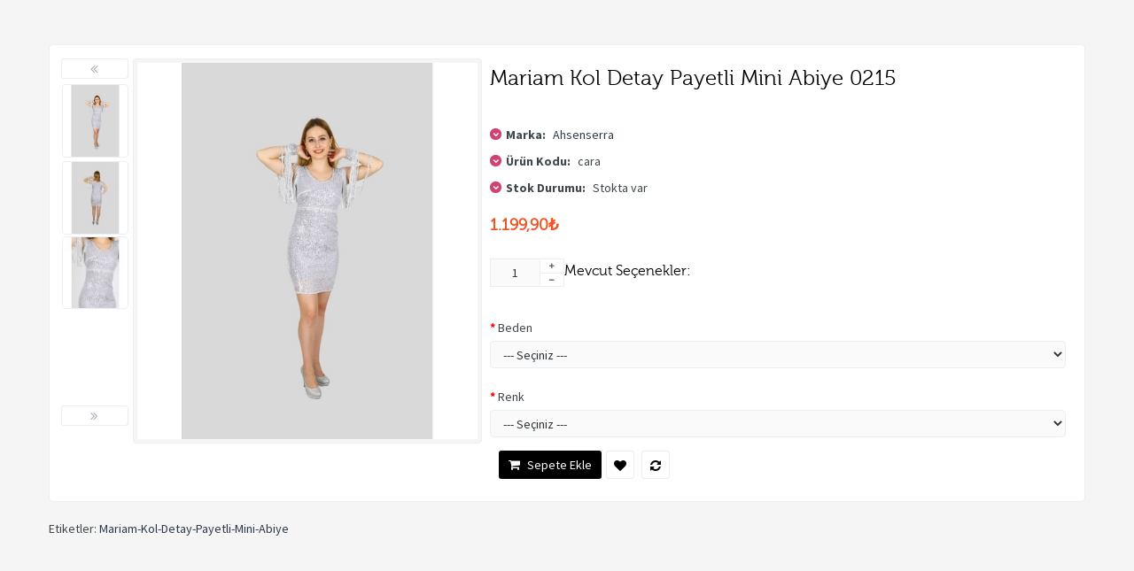

--- FILE ---
content_type: text/html; charset=utf-8
request_url: https://www.seninmoda.com/index.php?route=themecontrol/product&product_id=25092
body_size: 19153
content:
﻿﻿<!DOCTYPE html>
<!--[if IE]><![endif]-->
<!--[if IE 8 ]><html dir="ltr" lang="tr" class="ie8"><![endif]-->
<!--[if IE 9 ]><html dir="ltr" lang="tr" class="ie9"><![endif]-->
<!--[if (gt IE 9)|!(IE)]><!-->
<html dir="ltr" class="ltr" lang="tr">
<!--<![endif]-->
<head>
<meta charset="UTF-8" />
<meta name="viewport" content="width=device-width, initial-scale=1">
<title>Mariam-Kol-Detay-Payetli-Mini-Abiye</title>
<base href="https://www.seninmoda.com/" />

<meta name="description" content="Mariam-Kol-Detay-Payetli-Mini-Abiye" />
<meta name="keywords" content= "Mariam-Kol-Detay-Payetli-Mini-Abiye" />
<meta http-equiv="X-UA-Compatible" content="IE=edge">
<link href="https://www.seninmoda.com/Mariam-Kol-Detay-Payetli-Mini-Abiye-yeni" rel="canonical" />
<link href="https://www.seninmoda.com/image/catalog/favicom-45x45.png" rel="icon" />
<link href="catalog/view/theme/pav_styleshop/stylesheet/bootstrap.css" rel="stylesheet" />
<link href="catalog/view/theme/pav_styleshop/stylesheet/skins/yigit4.css" rel="stylesheet" />
<link href="catalog/view/theme/pav_styleshop/stylesheet/font.css" rel="stylesheet" />
<link href="catalog/view/theme/pav_styleshop/stylesheet/paneltool.css" rel="stylesheet" />
<link href="catalog/view/javascript/jquery/colorpicker/css/colorpicker.css" rel="stylesheet" />
<link href="catalog/view/javascript/font-awesome/css/font-awesome.min.css" rel="stylesheet" />
<link href="catalog/view/javascript/jquery/magnific/magnific-popup.css" rel="stylesheet" />
<link href="catalog/view/javascript/jquery/magnific/magnific-popup.css" rel="stylesheet" />
<link href="catalog/view/javascript/jquery/datetimepicker/bootstrap-datetimepicker.min.css" rel="stylesheet" />
<link href="catalog/view/theme/pav_styleshop/stylesheet/pavnewsletter.css" rel="stylesheet" />
<script type="text/javascript" src="catalog/view/javascript/jquery/jquery-2.1.1.min.js"></script>
<script type="text/javascript" src="catalog/view/javascript/jquery/magnific/jquery.magnific-popup.min.js"></script>
<script type="text/javascript" src="catalog/view/javascript/bootstrap/js/bootstrap.min.js"></script>
<script type="text/javascript" src="catalog/view/javascript/common.js"></script>
<script type="text/javascript" src="catalog/view/theme/pav_styleshop/javascript/common.js"></script>
<script type="text/javascript" src="catalog/view/javascript/jquery/colorpicker/js/colorpicker.js"></script>
<script type="text/javascript" src="catalog/view/javascript/jquery/datetimepicker/moment.js"></script>
<script type="text/javascript" src="catalog/view/javascript/jquery/datetimepicker/bootstrap-datetimepicker.min.js"></script>


      <link href="https://fonts.googleapis.com/css?family=Source+Sans+Pro:400,300,200,400italic,700,600,300italic,600italic,700italic,900,900italic" rel='stylesheet' type='text/css'>
  
  <script src="https://cdn.jsdelivr.net/npm/vanilla-lazyload@12.4.0/dist/lazyload.min.js"></script>




                <!-- Ajax Sepet:2.0.2 -->
        <script src="catalog/view/javascript/ocdevwizard/smart_cart/jquery.magnific-popup.min.js?v=2.0.2" type="text/javascript"></script>
        <link href="catalog/view/javascript/ocdevwizard/smart_cart/magnific-popup.css?v=2.0.2" rel="stylesheet" media="screen" />
        <link rel="stylesheet" type="text/css" href="catalog/view/theme/default/stylesheet/ocdevwizard/smart_cart/stylesheet.css?v=2.0.2"/>
        <!-- Ajax Sepet:2.0.2 -->
              
</head>


<body class="themecontrol-product-25092 page-themecontrol-product layout-fullwidth">
  <script src="https://cdnjs.cloudflare.com/ajax/libs/jquery.mask/1.14.0/jquery.mask.js"></script>
  <div  class="row-offcanvas row-offcanvas-left">
  <div id="page">

<!-- header -->
 <header id="header">
	<div id="topbar">
	  	<div class="container">
		    <div class="show-desktop">
				<div class="quick-top-link">
					<!-- Single button -->
					<div class="language btn-top pull-left">
											</div>
					<div class="currency btn-top pull-left">
											</div>	
					<div class="quick-access btn-group btn-top pull-left">
						<button type="button" class="form-control" data-toggle="dropdown">
							<span class="quick-icon">
								Hesabım								<span class="fa fa-caret-down"></span>
							</span>	
						</button>													
							<div class="dropdown-menu">
								<ul class="links">
									<li><a href="https://www.seninmoda.com/index.php?route=account/account"><span>Hesabım</span></a></li>
						            <li><a id="wishlist-total" href="https://www.seninmoda.com/index.php?route=account/wishlist"><span>Alışveriş Listem (0)</span></a></li>
						            <li><a href="https://www.seninmoda.com/index.php?route=checkout/cart"><span>Sepetim</span></a></li>
						            <li><a href="https://www.seninmoda.com/index.php?route=checkout/checkout"><span>Kasaya Git</span></a></li>			
								</ul>
							</div>					
					</div>
					<div class="welcome pull-right hidden-sm hidden-xs">
									            <a href="https://www.seninmoda.com/index.php?route=account/register">Kayıt Ol</a> /
			            <a href="https://www.seninmoda.com/index.php?route=account/login">Oturum Aç</a>
			            					</div>	
				</div>
			</div>
	  	</div>
	</div>

	<div id="header-main">
		<div class="container">
			<div class="row">
				<div class="col-lg-3 col-md-3 col-sm-6 col-xs-12 logo">
										<div id="logo"><a href="https://www.seninmoda.com/index.php?route=common/home"><img src="https://www.seninmoda.com/image/catalog/2025/SLIDE/logo.png" title="Seninmoda.com - Bayan Giyim" alt="Seninmoda.com - Bayan Giyim" /></a></div>
										
				</div>

				<div class="hidden-xs hidden-sm inner pull-left">
					<div class="support">			
													<div class="box-services"><span class="pull-left"><i class="fa fa-truck">&nbsp;</i></span>  					<div class="media-body">  					<h3>Aynı Gün Kargo</h3>  					<small>Saat 14:00' a kadar verilen siparişlerde</small></div>  					</div>    					<div class="box-services"><span class="pull-left"><i class="fa fa-refresh">&nbsp;</i></span>    					<div class="media-body">  					<h3>Değişim; </h3>  					<small>3 gün içinde</small></div>  					</div>    					<div class="box-services"><span class="pull-left"><i class="fa fa-phone">&nbsp;</i></span>    					<div class="media-body">  					<h3>0553 141 18 45</h3>  					<small>Whatsapp sipariş hattı</small></div>  					</div>											</div>	
				</div>	

				<div class="pull-right shopping-cart hidden-xs hidden-sm">
					<div class="cart-top">
						<div id="cart" class="cart pull-right hidden-xs hidden-sm">
  
  <div data-toggle="dropdown" data-loading-text="Yükleniyor..." class="heading media dropdown-toggle">  
    <div class="cart-inner media-body">
        <span class="icon-cart"></span>
        <h4>Sepetim</h4>
        <a><span id="cart-total">0 ürün - 0,00₺</span></a>
      </div>
  </div>

  <ul class="dropdown-menu pull-right">
        <li>
      <p class="text-center">Alışveriş sepetiniz boş!</p>
    </li>
      </ul>
</div>
					</div>
				</div>

				<div id="search">					
	<div class="input-group">
		<input type="text" name="search" placeholder="Hızlı Ara?" value="" class="input-search form-control" />
		<span class="input-group-btn">							
			<button class="button-search" type="button"><em class="fa fa-search"></em></button>
		</span>
	</div>						
</div>				</div>
		</div>
	</div>

	<div id="pav-mainnav">
		<div class="container">
		
		    
		<div class="pav-megamenu">
	<div class="navbar navbar-default" role="navigation">
		<div id="mainmenutop" class="megamenu" role="navigation">
			<div class="navbar-header">
			<button type="button" class="navbar-toggle hidden-lg hidden-md collapsed" data-toggle="offcanvas" data-target="#bs-megamenu">
		        <span class="fa fa-bars"></span>
		     </button>
			<div id="bs-megamenu" class="collapse navbar-collapse navbar-ex1-collapse hidden-sm hidden-xs">
				<ul class="nav navbar-nav megamenu"><li class="" ><a href=""><span class="menu-title"></span></a></li><li class="" ><a href="https://www.seninmoda.com/index.php?route=product/category&amp;path=80"><span class="menu-title">Yeni Sezon</span></a></li><li class="parent dropdown " ><a class="dropdown-toggle" data-toggle="dropdown" href="https://www.seninmoda.com/kaban-mont-hirka-ceket-dis-giyim"><span class="menu-title">Dış Giyim</span><b class="caret"></b></a><div class="dropdown-menu level1"  ><div class="dropdown-menu-inner"><div class="row"><div class="col-sm-12 mega-col" data-colwidth="12" data-type="menu" ><div class="mega-col-inner"><ul><li class=" " ><a href="https://www.seninmoda.com/kaban-mont-hirka-ceket-dis-giyim/hirka-yelek"><span class="menu-title">Hırka &amp; Yelek</span></a></li><li class=" " ><a href="https://www.seninmoda.com/kaban-mont-hirka-ceket-dis-giyim/ceket"><span class="menu-title">Ceket &amp; Sweat</span></a></li><li class=" " ><a href="https://www.seninmoda.com/kaban-mont-hirka-ceket-dis-giyim/triko-kazak"><span class="menu-title">Triko &amp; Kazak</span></a></li><li class=" " ><a href="https://www.seninmoda.com/kaban-mont-hirka-ceket-dis-giyim/gomlek_bluz"><span class="menu-title">Gömlek &amp; Bluz</span></a></li></ul></div></div></div></li><li class="" ><a href="https://www.seninmoda.com/indirimli"><span class="menu-title">İndirimli</span></a></li><li class="" ><a href="https://www.seninmoda.com/tesettur"><span class="menu-title">Tesettür</span></a></li><li class="" ><a href="https://www.seninmoda.com/outlet"><span class="menu-title">Outlet</span></a></li><li class="parent dropdown " ><a class="dropdown-toggle" data-toggle="dropdown" href="https://www.seninmoda.com/abiye"><span class="menu-title">Abiye</span><b class="caret"></b></a><div class="dropdown-menu level1"  ><div class="dropdown-menu-inner"><div class="row"><div class="col-sm-12 mega-col" data-colwidth="12" data-type="menu" ><div class="mega-col-inner"><ul><li class=" " ><a href="https://www.seninmoda.com/index.php?route=product/category&amp;path=57_89"><span class="menu-title">İndirimli Abiye</span></a></li></ul></div></div></div></li><li class="parent dropdown " ><a class="dropdown-toggle" data-toggle="dropdown" href="https://www.seninmoda.com/index.php?route=product/category&amp;path=93"><span class="menu-title">Takım Elbise</span><b class="caret"></b></a><div class="dropdown-menu level1"  ><div class="dropdown-menu-inner"><div class="row"><div class="col-sm-12 mega-col" data-colwidth="12" data-type="menu" ><div class="mega-col-inner"><ul><li class=" " ><a href="https://www.seninmoda.com/index.php?route=product/category&amp;path=93_92"><span class="menu-title">İndirimli Takım</span></a></li></ul></div></div></div></li><li class="parent dropdown " ><a class="dropdown-toggle" data-toggle="dropdown" href="https://www.seninmoda.com/mont-kaban"><span class="menu-title">Mont &amp; Kaban</span><b class="caret"></b></a><div class="dropdown-menu level1"  ><div class="dropdown-menu-inner"><div class="row"><div class="col-sm-12 mega-col" data-colwidth="12" data-type="menu" ><div class="mega-col-inner"><ul><li class=" " ><a href="https://www.seninmoda.com/index.php?route=product/category&amp;path=74_91"><span class="menu-title">İndirimli Kaban</span></a></li></ul></div></div></div></li><li class="" ><a href="https://www.seninmoda.com/elbise"><span class="menu-title">Elbise</span></a></li><li class="parent dropdown " ><a class="dropdown-toggle" data-toggle="dropdown" href="https://www.seninmoda.com/esofman"><span class="menu-title">Eşofman</span><b class="caret"></b></a><div class="dropdown-menu level1"  ><div class="dropdown-menu-inner"><div class="row"><div class="col-sm-12 mega-col" data-colwidth="12" data-type="menu" ><div class="mega-col-inner"><ul><li class=" " ><a href="https://www.seninmoda.com/index.php?route=product/category&amp;path=82_90"><span class="menu-title">İndirimli Eşofman</span></a></li></ul></div></div></div></li><li class="" ><a href=""><span class="menu-title"></span></a></li></ul>			 </div>
			 </div>
		</div>
	</div>
</div>		 

				</div>
	</div>


<!-- Global site tag (gtag.js) - Google Analytics -->
<script async src="https://www.googletagmanager.com/gtag/js?id=UA-108359459-1"></script>
<script>
  window.dataLayer = window.dataLayer || [];
  function gtag(){dataLayer.push(arguments);}
  gtag('js', new Date());

  gtag('config', 'UA-108359459-1');
</script>


</header> 
<!-- /header -->

<!-- sys-notification -->
<div id="sys-notification">
  <div class="container">
    <div id="notification"></div>
  </div>
</div>
<!-- /sys-notification -->


 
<style type="text/css">
	#footer,#powered, #top, #page > header,#pav-mainnav,#topbar,.products-related,.product-box-bottom,.tabs-group,.review{
		display: none;
	}
	#content{
		padding:30px 0;
	}
</style>

<div class="container form-quick-view">    
	<div class="row">
  		   
	    <div id="sidebar-main" class="col-md-12">
	   		<div id="content">         
		        
<div class="product-info">
    <div class="row">
        <div class="col-lg-5 col-md-5 col-sm-12 col-xs-12 image-container">
     <div class="thumbnails thumbs-preview">
                 <div class="image-additional slide carousel horical col-lg-2 col-md-12" id="image-additional">
            <a class="carousel-control left center" href="#image-additional" data-slide="next">
                <i class="fa fa-angle-double-left"></i>
            </a>
            <div id="image-additional-carousel" class="carousel-inner">
                                                        <div class="item clearfix">
                                            <a href="https://www.seninmoda.com/image/cache/catalog/111/seninmoda/0215/1-500x554.jpg" title="Mariam Kol Detay Payetli Mini Abiye 0215" class="imagezoom" data-zoom-image="https://www.seninmoda.com/image/cache/catalog/111/seninmoda/0215/1-500x554.jpg" data-image="https://www.seninmoda.com/image/cache/catalog/111/seninmoda/0215/1-500x554.jpg">
                            <img src="https://www.seninmoda.com/image/cache/catalog/111/seninmoda/0215/1-500x554.jpg" style="max-width:px"  title="Mariam Kol Detay Payetli Mini Abiye 0215" alt="Mariam Kol Detay Payetli Mini Abiye 0215" data-zoom-image="https://www.seninmoda.com/image/cache/catalog/111/seninmoda/0215/1-500x554.jpg" class="product-image-zoom img-responsive" />
                        </a>
                                                                                <a href="https://www.seninmoda.com/image/cache/catalog/111/seninmoda/0215/2-500x554.jpg" title="Mariam Kol Detay Payetli Mini Abiye 0215" class="imagezoom" data-zoom-image="https://www.seninmoda.com/image/cache/catalog/111/seninmoda/0215/2-500x554.jpg" data-image="https://www.seninmoda.com/image/cache/catalog/111/seninmoda/0215/2-500x554.jpg">
                            <img src="https://www.seninmoda.com/image/cache/catalog/111/seninmoda/0215/2-75x83.jpg" style="max-width:px"  title="Mariam Kol Detay Payetli Mini Abiye 0215" alt="Mariam Kol Detay Payetli Mini Abiye 0215" data-zoom-image="https://www.seninmoda.com/image/cache/catalog/111/seninmoda/0215/2-500x554.jpg" class="product-image-zoom img-responsive" />
                        </a>
                                                                                <a href="https://www.seninmoda.com/image/cache/catalog/111/seninmoda/0215/Shane-Yakın-500x554.jpg" title="Mariam Kol Detay Payetli Mini Abiye 0215" class="imagezoom" data-zoom-image="https://www.seninmoda.com/image/cache/catalog/111/seninmoda/0215/Shane-Yakın-500x554.jpg" data-image="https://www.seninmoda.com/image/cache/catalog/111/seninmoda/0215/Shane-Yakın-500x554.jpg">
                            <img src="https://www.seninmoda.com/image/cache/catalog/111/seninmoda/0215/Shane-Yakın-75x83.jpg" style="max-width:px"  title="Mariam Kol Detay Payetli Mini Abiye 0215" alt="Mariam Kol Detay Payetli Mini Abiye 0215" data-zoom-image="https://www.seninmoda.com/image/cache/catalog/111/seninmoda/0215/Shane-Yakın-500x554.jpg" class="product-image-zoom img-responsive" />
                        </a>
                                        </div>
                                        
            </div>

            <!-- Controls -->
            <a class="carousel-control right center" href="#image-additional" data-slide="prev">
                <i class="fa fa-angle-double-right"></i>
            </a>
        </div>          
        <script type="text/javascript">
            $('#image-additional .item:first').addClass('active');
            $('#image-additional').carousel({interval:false})
        </script>
         
    </div>   

        <div class="thumbnail image img-detail col-lg-10 col-md-12">

          
        
        <a href="https://www.seninmoda.com/image/cache/catalog/111/seninmoda/0215/1-500x554.jpg" title="Mariam Kol Detay Payetli Mini Abiye 0215" class="imagezoom">
            <img src="https://www.seninmoda.com/image/cache/catalog/111/seninmoda/0215/1-500x554.jpg" title="Mariam Kol Detay Payetli Mini Abiye 0215" alt="Mariam Kol Detay Payetli Mini Abiye 0215" id="image"  data-zoom-image="https://www.seninmoda.com/image/cache/catalog/111/seninmoda/0215/1-500x554.jpg" class="product-image-zoom img-responsive"/>
        </a>

    </div>
       
</div>          

 
   
	<div class="col-lg-7 col-md-7 col-sm-12 col-xs-12 product-view">
		<h1 class="title-product">Mariam Kol Detay Payetli Mini Abiye 0215</h1>

        
        <div class="description">
                            <p>
                    <i class="fa fa-chevron-down"></i>
                    <b>Marka:</b>
                    <a href="https://www.seninmoda.com/ahsenserra">Ahsenserra</a>                                
                </p>    
                        <p>
                <i class="fa fa-chevron-down"></i>
                <b>Ürün Kodu:</b>
                cara            </p>
                                    <p>
                <i class="fa fa-chevron-down"></i>
                <b>Stok Durumu:</b>
                <span>Stokta var</span>                          
            </p>    
        </div>

                    <div class="price">
                <div class="price-gruop">
                    <span class="text-price">1.199,90₺</span>
                                        1.199,90₺                                    </div>  
                <div class="other-price">
                                            <span class="price-tax">Vergiler Hariç: 1.199,90₺</span><br/>
                                                        </div>                      
                            </div>
        
        <div id="product" class="product-extra">
            <div class="quantity-adder pull-left">
                <div class="quantity-number pull-left">
                    <input type="text" name="quantity" value="1" size="2" id="input-quantity" class="form-control" />
                </div>
                <div class="quantity-wrapper pull-left">
                    <span class="add-up add-action fa fa-plus"></span> 
                    <span class="add-down add-action fa fa-minus"></span>
                </div>                  
            </div>  
            <input type="hidden" name="product_id" value="25092" />    

            <!-- -->

                            <div class="option">
                    <h3>Mevcut Seçenekler:</h3>
                </div>
                                                            <div class="form-group required">
                            <label class="control-label" for="input-option31494">Beden</label>
                            <select name="option[31494]" id="input-option31494" class="form-control">
                                <option value=""> --- Seçiniz --- </option>
                                                                    <option value="112923">36                                                                            </option>
                                                                    <option value="112924">38                                                                            </option>
                                                                    <option value="112925">40                                                                            </option>
                                                                    <option value="112926">42                                                                            </option>
                                                            </select>
                        </div>
                                                                                                                                                                                                                                                                        <div class="form-group required">
                            <label class="control-label" for="input-option31495">Renk</label>
                            <select name="option[31495]" id="input-option31495" class="form-control">
                                <option value=""> --- Seçiniz --- </option>
                                                                    <option value="112928">Gri                                                                            </option>
                                                                    <option value="112927">Siyah                                                                            </option>
                                                            </select>
                        </div>
                                                                                                                                                                                                                                        
            <div class="action">
                <a class="product-icon fa fa-heart product-icon" onclick="wishlist.add('25092');">
                </a> 
                <a class="product-icon fa fa-refresh" onclick="compare.add('25092');">                            
                </a>
            </div>

            <div class="cart pull-left">                    
                <button id="button-cart" data-loading-text="Yükleniyor..." class="btn btn-shopping-cart"> 
                    <i class="fa fa-shopping-cart"></i>                 
                    <span>Sepete Ekle</span>
                </button> 
            </div>


            
        </div>
        
        <!-- AddThis Button BEGIN -->
        <div class="addthis_toolbox addthis_default_style"><a class="addthis_button_facebook_like" fb:like:layout="button_count"></a> <a class="addthis_button_tweet"></a> <a class="addthis_button_pinterest_pinit"></a> <a class="addthis_counter addthis_pill_style"></a></div>
        <script type="text/javascript" src="//s7.addthis.com/js/300/addthis_widget.js#pubid=ra-515eeaf54693130e"></script> 
        <!-- AddThis Button END --> 
	</div>
    </div>
</div>

<div class="tabs-group box">
    <div id="tabs" class="htabs heighlight">
        <ul class="nav clearfix">
            <li class="active"><a href="#tab-description" data-toggle="tab">Açıklama</a></li>
                                </ul>
    </div>
    <div class="tab-content">
        <div class="tab-pane active" id="tab-description"><p><span style="color: rgb(56, 68, 79); font-family: Roboto; font-size: 16px;">Ürünün uzunluğu 90 cmdir. (1-3 cm arası değişiklik gösterebilir.)</span><br style="height: 1px; display: block; color: rgb(56, 68, 79); font-family: Roboto; font-size: 16px;"><span style="color: rgb(56, 68, 79); font-family: Roboto; font-size: 16px;">Ürünün kol uzunluğu 65 cmdir. (1-3 cm arası değişiklik gösterebilir.)</span><br style="height: 1px; display: block; color: rgb(56, 68, 79); font-family: Roboto; font-size: 16px;"><span style="color: rgb(56, 68, 79); font-family: Roboto; font-size: 16px;">Modelin üzerindeki ürün S/36 bedendir.</span><br style="height: 1px; display: block; color: rgb(56, 68, 79); font-family: Roboto; font-size: 16px;"><span style="color: rgb(56, 68, 79); font-family: Roboto; font-size: 16px;">Modelin Ölçüleri: Boy: 1.65, Kilo: 50 Kg Göğüs: 85, Bel: 69, Kalça: 90</span></p></div>
                    </div>
</div>
		        <!-- tags -->	        
									<p>Etiketler:																	<a href="https://www.seninmoda.com/index.php?route=product/search&amp;tag=Mariam-Kol-Detay-Payetli-Mini-Abiye">Mariam-Kol-Detay-Payetli-Mini-Abiye</a>
																</p>
					     	</div>
	    </div> 
			</div>
</div>
<script type="text/javascript">
    $(document).ready(function() {
     $( "#notification" ).delegate( "a", "click", function() {
      window.parent.location = $(this).attr('href');
      return false;
     });
     $(".alert a").each(function(){
      $(this).click(function(){
        if($(this).children('img').length==0){
         window.parent.location = $(this).attr('href');
        return false;
        }
       });
     });
    }); 
</script>
<script type="text/javascript"><!--
$('select[name=\'recurring_id\'], input[name="quantity"]').change(function(){
	$.ajax({
		url: 'index.php?route=product/product/getRecurringDescription',
		type: 'post',
		data: $('input[name=\'product_id\'], input[name=\'quantity\'], select[name=\'recurring_id\']'),
		dataType: 'json',
		beforeSend: function() {
			$('#recurring-description').html('');
		},
		success: function(json) {
			$('.alert, .text-danger').remove();
			
			if (json['success']) {
				$('#recurring-description').html(json['success']);
			}
		}
	});
});
//--></script> 
<script type="text/javascript"><!--
$('#button-cart').on('click', function() {
	$.ajax({
		url: 'index.php?route=checkout/cart/add',
		type: 'post',
		data: $('#product input[type=\'text\'], #product input[type=\'hidden\'], #product input[type=\'radio\']:checked, #product input[type=\'checkbox\']:checked, #product select, #product textarea'),
		dataType: 'json',
		beforeSend: function() {
			$('#button-cart').button('loading');
		},
		complete: function() {
			$('#button-cart').button('reset');
		},
		success: function(json) {
			$('.alert, .text-danger').remove();
			$('.form-group').removeClass('has-error');

			if (json['error']) {
				if (json['error']['option']) {
					for (i in json['error']['option']) {
						var element = $('#input-option' + i.replace('_', '-'));
						
						if (element.parent().hasClass('input-group')) {
							element.parent().after('<div class="text-danger">' + json['error']['option'][i] + '</div>');
						} else {
							element.after('<div class="text-danger">' + json['error']['option'][i] + '</div>');
						}
					}
				}
				
				if (json['error']['recurring']) {
					$('select[name=\'recurring_id\']').after('<div class="text-danger">' + json['error']['recurring'] + '</div>');
				}
				
				// Highlight any found errors
				$('.text-danger').parent().addClass('has-error');
			}
			
			if (json['success']) {
				$('#notification').html('<div class="alert alert-success">' + json['success'] + '<button type="button" class="close" data-dismiss="alert">&times;</button></div>');

				$('#cart-total', window.parent.document ).html(json['total']);
				
				$('html, body').animate({ scrollTop: 0 }, 'slow');
				
				$('#cart > ul', window.parent.document ).load('index.php?route=common/cart/info ul li');
			}
		},
        error: function(xhr, ajaxOptions, thrownError) {
            alert(thrownError + "\r\n" + xhr.statusText + "\r\n" + xhr.responseText);
        }
	});
});
//--></script> 
<script type="text/javascript"><!--
$('.date').datetimepicker({
	pickTime: false
});

$('.datetime').datetimepicker({
	pickDate: true,
	pickTime: true
});

$('.time').datetimepicker({
	pickDate: false
});

$('button[id^=\'button-upload\']').on('click', function() {
	var node = this;
	
	$('#form-upload').remove();
	
	$('body').prepend('<form enctype="multipart/form-data" id="form-upload" style="display: none;"><input type="file" name="file" /></form>');
	
	$('#form-upload input[name=\'file\']').trigger('click');
	
	$('#form-upload input[name=\'file\']').on('change', function() {
		$.ajax({
			url: 'index.php?route=tool/upload',
			type: 'post',
			dataType: 'json',
			data: new FormData($(this).parent()[0]),
			cache: false,
			contentType: false,
			processData: false,
			beforeSend: function() {
				$(node).button('loading');
			},
			complete: function() {
				$(node).button('reset');
			},
			success: function(json) {
				$('.text-danger').remove();
				
				if (json['error']) {
					$(node).parent().find('input').after('<div class="text-danger">' + json['error'] + '</div>');
				}
				
				if (json['success']) {
					alert(json['success']);
					
					$(node).parent().find('input').attr('value', json['code']);
				}
			},
			error: function(xhr, ajaxOptions, thrownError) {
				alert(thrownError + "\r\n" + xhr.statusText + "\r\n" + xhr.responseText);
			}
		});
	});
});
//--></script> 
<script type="text/javascript"><!--
$('#review').delegate('.pagination a', 'click', function(e) {
  e.preventDefault();

    $('#review').fadeOut('slow');

    $('#review').load(this.href);

    $('#review').fadeIn('slow');
});

$('#review').load('index.php?route=product/product/review&product_id=25092');

$('#button-review').on('click', function() {
	$.ajax({
		url: 'index.php?route=product/product/write&product_id=25092',
		type: 'post',
		dataType: 'json',
		data: 'name=' + encodeURIComponent($('input[name=\'name\']').val()) + '&text=' + encodeURIComponent($('textarea[name=\'text\']').val()) + '&rating=' + encodeURIComponent($('input[name=\'rating\']:checked').val() ? $('input[name=\'rating\']:checked').val() : '') + '&captcha=' + encodeURIComponent($('input[name=\'captcha\']').val()),
		beforeSend: function() {
			$('#button-review').button('loading');
		},
		complete: function() {
			$('#button-review').button('reset');
			$('#captcha').attr('src', 'index.php?route=tool/captcha#'+new Date().getTime());
			$('input[name=\'captcha\']').val('');
		},
		success: function(json) {
			$('.alert-success, .alert-danger').remove();
			
			if (json['error']) {
				$('#review-form  form').before('<div class="alert alert-danger"><i class="fa fa-exclamation-circle"></i> ' + json['error'] + '</div>');
			}
			
			if (json['success']) {
				$('#review').after('<div class="alert alert-success"><i class="fa fa-check-circle"></i> ' + json['success'] + '</div>');
				
				$('input[name=\'name\']').val('');
				$('textarea[name=\'text\']').val('');
				$('input[name=\'rating\']:checked').prop('checked', false);
				$('input[name=\'captcha\']').val('');
			}
		}
	});
});

$(document).ready(function() { 
  $('.thumbnail a').click(
    function(){  
      $.magnificPopup.open({
        items: {
          src:  $('img',this).attr('src')
        },
        type: 'image'
      }); 
      return false;
    }
  );
});
//--></script> 
<script type="text/javascript" src=" catalog/view/javascript/jquery/elevatezoom/elevatezoom-min.js"></script>
<script type="text/javascript">
    var zoomCollection = '#image';
    $( zoomCollection ).elevateZoom({
        lensShape : "basic",
    lensSize    : 150,
    easing:true,
    gallery:'image-additional-carousel',
    cursor: 'pointer',
    galleryActiveClass: "active"
  });
 
</script>


 
<footer id="footer">

      <div class="footer-top">
    <div class="container">
        <div class="custom">
          <div class="row">
                        <div class="col-md-3 col-sm-6 col-xs-12 box">
              <div class="box-heading"><span>Bilgiler</span></div>
              <ul class="list-unstyled">
                                <li><a href="https://www.seninmoda.com/hakkimizda">Hakkımızda</a></li>
                                <li><a href="https://www.seninmoda.com/teslimat-bilgileri">Teslimat Bilgileri</a></li>
                                <li><a href="https://www.seninmoda.com/privacy">Gizlilik Politikası</a></li>
                                <li><a href="https://www.seninmoda.com/garanti-iade-sartlari">İade - Değişim Şartları</a></li>
                                <li><a href="https://www.seninmoda.com/kullanim-kosullari">Kullanım Koşulları</a></li>
                                <li><a href="https://www.seninmoda.com/uyelik-sozlesmesi">Üyelik Sözleşmesi</a></li>
                                <li><a href="https://www.seninmoda.com/Banka Hesap Bilgileri">Banka Hesap Bilgileri</a></li>
                              </ul>
            </div>
            
            <div class="col-md-3 col-sm-6 col-xs-12 box">
              <div class="box-heading"><span>Müşteri Servisi</span></div>
              <ul class="list-unstyled">
                <li><a href="https://www.seninmoda.com/index.php?route=information/contact">İletişim</a></li>
                <li><a href="https://www.seninmoda.com/index.php?route=account/return/add">Değişim Talebi</a></li>
                <li><a href="https://www.seninmoda.com/index.php?route=information/sitemap">Site Haritası</a></li>
                <li><a href="https://www.seninmoda.com/index.php?route=account/voucher">Hediye Çeki</a></li>
              </ul>
            </div>
            <div class="col-md-3 col-sm-6 col-xs-12 box">
              <div class="box-heading"><span>Ekstralar</span></div>
              <ul class="list-unstyled">
                <li><a href="https://www.seninmoda.com/index.php?route=product/manufacturer">Markalar</a></li>
                <li><a href="https://www.seninmoda.com/index.php?route=account/voucher">Hediye Çeki</a></li>
                <li><a href="https://www.seninmoda.com/index.php?route=affiliate/account">Ortaklık Programı</a></li>
                <li><a href="https://www.seninmoda.com/index.php?route=product/special">Kampanyalar</a></li>
              </ul>
            </div>
            <div class="col-md-3 col-sm-6 col-xs-12 box">
              <div class="box-heading"><span>Hesabım</span></div>
              <ul class="list-unstyled">
                <li><a href="https://www.seninmoda.com/index.php?route=account/account">Hesabım</a></li>
                <li><a href="https://www.seninmoda.com/index.php?route=account/order">Siparişlerim</a></li>
                <li><a href="https://www.seninmoda.com/index.php?route=account/wishlist">Alışveriş Listem</a></li>
                <li><a href="https://www.seninmoda.com/index.php?route=account/newsletter">Bülten Aboneliği</a></li>
              </ul>
            </div>
          </div>
        </div>
      </div>
    </div>
   

    <div class="footer-center">
    <div class="container">
      <div class="row">
                  <div class="col-lg-3 col-md-3 col-sm-6 col-xs-12">
            <div class="box pav-custom">
		 	 			<div class="box-heading"><span>İletişim</span></div>
						<ul class="social">
							<li><a href="#"><span class="fa fa-map-marker">&nbsp;</span>Merkez Ofis: 600 EvlerMah. Atarürk Cad. No:35 Bandırma, Balıkesir</a></li>
							<li><a href="#">&nbsp;Telefon: (+090) 553 141 18 45</a></li>
							<li><span class="fa fa-envelope"><a href="&nbsp;Email: info@techno.com.tr">&nbsp;</a></span><a href="&nbsp;Email: info@techno.com.tr">Email: <span class="__cf_email__" data-cfemail="8ce5e2eae3ccffe9e2e5e2e1e3e8eda2efe3e1">[email&#160;protected]</span></a></li><li><img style="width: 22.5667px; height: 22.5667px;" src="[data-uri]" data-filename="and1100x100.gif"><a href="https://drive.google.com/open?id=0Bzn09-g37nOMVWRqajg0RmQyQzg">&nbsp; Mobil Site Aracını İndir</a><br></li>
						</ul>
					</div>          </div>
        
                <div class="col-lg-6 col-md-6 col-sm-6 col-xs-12">
          <div class="box pav-custom">
		 	 			<div class="box-heading">
							<span>Sosyal Medya</span>
						</div>
</div>
<ul class="bo-social-icons list-inline">
                        <li>
                            <a title="Facebook" href="https://www.facebook.com/technosatis" target="_blank" class="https://www.facebook.com/technosatis"><i class="fa fa-facebook"></i></a>
                        </li>
                        <li>
                            <a title="twitter" href="https://twitter.com/seninmoda" target="https://twitter.com/seninmoda" class="https://twitter.com/seninmoda"><i class="fa fa-twitter"></i></a>
                        </li>                           
                        <li>
                            <a title="Instagram" href="https://www.instagram.com/seninmoda" target="_blank" class="https://www.instagram.com/seninmoda/"><i class="fa fa-instagram"></i></a>
                        </li>
                        <li>
                            <a title="Google+" href="#" target="_blank" class="bo-social-google"><i class="fa fa-google-plus"></i></a>
                        </li>
                        <li>
                            <a title="pinterest" href="https://www.pinterest.com/yigitozdemir0410/" target="_blank" class="https://www.pinterest.com/yigitozdemir0410/"><i class="fa fa-pinterest"></i></a>
                        </li>
                        <li>
                            <a title="Youtube" href="#" target="_blank" class="bo-social-youtube"><i class="fa fa-youtube"></i></a>
                        </li>
                    </ul>
<div class="box banner-ft effect"><a class="overlay" href="#">&nbsp;</a></div><div class="box banner-ft effect">&nbsp; Seninmoda.com bir&nbsp;<b style="color: rgb(68, 68, 68); font-family: &quot;Open Sans&quot;, Arial, sans-serif; font-size: 14px;">Hazırda Elektronik Hizmetler Bilişim Sanayi ve Ticaret A.Ş.&nbsp;</b>markasıdır.</div>        </div>
        
        <div class="col-lg-3 col-md-3 col-sm-6 col-xs-12">
                        <div class=" box newsletter_block" id="newsletter_207271721">
    <div class="box-heading"><span>Bulten</span></div>
    <div class="description">Guncel urunlerden haberdar olmak icin.</div>

    <div class="block_content">
        <form id="formNewLestter" method="post" action="https://www.seninmoda.com/index.php?route=extension/module/pavnewsletter/subscribe">
                <div class="input-group">
                    <input type="text" class="form-control inputNew"  onblur="javascript:if(this.value=='')this.value='Email adresinizi giriniz';" onfocus="javascript:if(this.value=='Email adresinizi giriniz')this.value='';" value="Email adresinizi giriniz" size="18" name="email">

                    <span class="input-group-btn">
                        <button type="submit" name="submitNewsletter" class="btn btn-primary button_mini">Abone Ol</button>
                    </span>
                </div>
             
                <input type="hidden" value="1" name="action">
                <div class="valid"></div>
                
                        </form>
    </div>
</div>

<script data-cfasync="false" src="/cdn-cgi/scripts/5c5dd728/cloudflare-static/email-decode.min.js"></script><script type="text/javascript"><!--

	$( document ).ready(function() {
		var id = 'newsletter_540353349';
		$('#'+id+' .box-heading').bind('click', function(){
			$('#'+id).toggleClass('active');
		});

		$('#formNewLestter').on('submit', function() {
			var email = $('.inputNew').val();
			$(".success_inline, .warning_inline, .error").remove();
			if(!isValidEmailAddress(email)) {				
			$('.valid').html("<div class=\"error alert alert-danger\">Gecersiz E-posta!<button type=\"button\" class=\"close\" data-dismiss=\"alert\">×</button></div></div>");
			$('.inputNew').focus();
			return false;
		}
		var url = "https://www.seninmoda.com/index.php?route=extension/module/pavnewsletter/subscribe";
		$.ajax({
			type: "post",
			url: url,
			data: $("#formNewLestter").serialize(),
			dataType: 'json',
			success: function(json)
			{
				$(".success_inline, .warning_inline, .error").remove();
				if (json['error']) {
					$('.valid').html("<div class=\"warning_inline alert alert-danger\">"+json['error']+"<button type=\"button\" class=\"close\" data-dismiss=\"alert\">×</button></div>");
				}
				if (json['success']) {
					$('.valid').html("<div class=\"success_inline alert alert-success\">"+json['success']+"<button type=\"button\" class=\"close\" data-dismiss=\"alert\">×</button></div>");
				}
			}
		});
		return false;
	});
});

function isValidEmailAddress(emailAddress) {
	var pattern = new RegExp(/^(("[\w-\s]+")|([\w-]+(?:\.[\w-]+)*)|("[\w-\s]+")([\w-]+(?:\.[\w-]+)*))(@((?:[\w-]+\.)*\w[\w-]{0,66})\.([a-z]{2,6}(?:\.[a-z]{2})?)$)|(@\[?((25[0-5]\.|2[0-4][0-9]\.|1[0-9]{2}\.|[0-9]{1,2}\.))((25[0-5]|2[0-4][0-9]|1[0-9]{2}|[0-9]{1,2})\.){2}(25[0-5]|2[0-4][0-9]|1[0-9]{2}|[0-9]{1,2})\]?$)/i);
	return pattern.test(emailAddress);
}
--></script>                  </div>
      </div>
    </div>      
  </div>

  
  <div id="powered">
    <div class="container">
      <div id="top"><a class="scrollup" href="#"><i class="fa fa-angle-up"></i></a></div>
      <div class="copyright pull-left">
              Seninmoda.com © 2017 - 2025 - Tüm Hakları Saklıdır.
            Designed by <a href="http://www.techno.com.tr" title="TECHNOCOM Web Designed">TECHNOCOM</a>
      </div>  

              <div class="paypal pull-right">
          <br>        </div>
          </div>
  </div>

</footer>

                  <!-- start: ajax sepet ayarları -->
          <script type="text/javascript">     
            var ocdev_modules = [];
                  
                          ocdev_modules.push({
                src:  'index.php?route=ocdevwizard/smart_cart',
                type:'ajax'
              });
                                  </script>
          <!-- end: ajax sepet ayarları -->
              

  	
<script type="text/javascript">
$(document).ready( function (){
	$(".paneltool .panelbutton").click( function(){	
		$(this).parent().toggleClass("active");
	} );
} );

</script>

<div id="pav-paneltool" class="hidden-sm hidden-xs">
	<div class="paneltool themetool">
		<div class="panelbutton">
			<i class="fa fa-cog"></i>
		</div>
		<div class="panelcontent ">
			<div class="panelinner">
				<h4>Panel Tool</h4>
				<form action="/index.php?route=themecontrol/product&product_id=25092" method="post" class="clearfix"><div class="clearfix">
					<div class="group-input row">
						<label class="col-sm-5">Layout</label>
						<select class="col-sm-7" name="userparams[layout]">
														<option value="fullwidth"  selected="selected" >Full Width</option>
														<option value="boxed-lg" >Boxed Desktop Large</option>
													</select>					
					</div>

					<hr>
					<div class="clearfix"></div>
					<p class="group-input pull-right">
						<button value="Apply" class="btn btn-small" name="btn-save" type="submit">Apply</button>
						<a class="btn btn-small" href="https://www.seninmoda.com/?pavreset=?"><span>Reset</span></a>
					</p>
				</div></form>
			</div>	
		</div>
	</div>
	
	<div class="paneltool editortool">
		<div class="panelbutton">
			<i class="fa fa-adjust"></i>
		</div>
		<div class="panelcontent editortool"><div class="panelinner">
							
				<h4>Live Theme Editor</h4>					
									<div class="clearfix" id="customize-body">			
						<ul class="nav nav-tabs" id="myTab">
														<li><a href="#tab-selectors">Layout Selectors</a></li>		
														<li><a href="#tab-elements">Layout Elements</a></li>		
													</ul>										
						<div class="tab-content" > 
														<div class="tab-pane" id="tab-selectors">
																<div id="custom-accordionselectors">
																  	            	   <div class="accordion-group">
			                            <div class="accordion-heading">
											<a class="accordion-toggle" data-toggle="collapse" data-parent="#custom-accordionselectors" href="#collapsebody">
												Body Content	 
											</a>
										</div>

			                            <div id="collapsebody" class="accordion-body panel-collapse collapse  in ">
				                            <div class="accordion-inner panel-body clearfix">
				                              														 					                                  <div class="form-group">
															<label>Background Color</label>
															<input value="" size="10" name="customize[body][]" data-match="body" type="text" class="input-setting" data-selector="body" data-attrs="background-color"><a href="#" class="clear-bg btn btn-small">Clear</a>
													  </div>
					                                  

																									 													  <div class="form-group background-images"> 
															<label>Background Image</label>
															<a class="clear-bg btn btn-small" href="#">Clear</a>
															<input value="" type="hidden" name="customize[body][]" data-match="body" class="input-setting" data-selector="body" data-attrs="background-image">

															<div class="clearfix"></div>
															 <p><em style="font-size:10px">Those Images in folder YOURTHEME/img/patterns/</em></p>
															<div class="bi-wrapper clearfix">
																														<div style="background:url('https://www.seninmoda.com/catalog/view/theme/pav_styleshop/image/pattern/pattern1.png') no-repeat center center;" class="pull-left" data-image="https://www.seninmoda.com/catalog/view/theme/pav_styleshop/image/pattern/pattern1.png" data-val="../../img/patterns/pattern1.png">

															</div>
																														<div style="background:url('https://www.seninmoda.com/catalog/view/theme/pav_styleshop/image/pattern/pattern10.png') no-repeat center center;" class="pull-left" data-image="https://www.seninmoda.com/catalog/view/theme/pav_styleshop/image/pattern/pattern10.png" data-val="../../img/patterns/pattern10.png">

															</div>
																														<div style="background:url('https://www.seninmoda.com/catalog/view/theme/pav_styleshop/image/pattern/pattern11.png') no-repeat center center;" class="pull-left" data-image="https://www.seninmoda.com/catalog/view/theme/pav_styleshop/image/pattern/pattern11.png" data-val="../../img/patterns/pattern11.png">

															</div>
																														<div style="background:url('https://www.seninmoda.com/catalog/view/theme/pav_styleshop/image/pattern/pattern12.png') no-repeat center center;" class="pull-left" data-image="https://www.seninmoda.com/catalog/view/theme/pav_styleshop/image/pattern/pattern12.png" data-val="../../img/patterns/pattern12.png">

															</div>
																														<div style="background:url('https://www.seninmoda.com/catalog/view/theme/pav_styleshop/image/pattern/pattern13.png') no-repeat center center;" class="pull-left" data-image="https://www.seninmoda.com/catalog/view/theme/pav_styleshop/image/pattern/pattern13.png" data-val="../../img/patterns/pattern13.png">

															</div>
																														<div style="background:url('https://www.seninmoda.com/catalog/view/theme/pav_styleshop/image/pattern/pattern14.png') no-repeat center center;" class="pull-left" data-image="https://www.seninmoda.com/catalog/view/theme/pav_styleshop/image/pattern/pattern14.png" data-val="../../img/patterns/pattern14.png">

															</div>
																														<div style="background:url('https://www.seninmoda.com/catalog/view/theme/pav_styleshop/image/pattern/pattern15.png') no-repeat center center;" class="pull-left" data-image="https://www.seninmoda.com/catalog/view/theme/pav_styleshop/image/pattern/pattern15.png" data-val="../../img/patterns/pattern15.png">

															</div>
																														<div style="background:url('https://www.seninmoda.com/catalog/view/theme/pav_styleshop/image/pattern/pattern16.png') no-repeat center center;" class="pull-left" data-image="https://www.seninmoda.com/catalog/view/theme/pav_styleshop/image/pattern/pattern16.png" data-val="../../img/patterns/pattern16.png">

															</div>
																														<div style="background:url('https://www.seninmoda.com/catalog/view/theme/pav_styleshop/image/pattern/pattern17.png') no-repeat center center;" class="pull-left" data-image="https://www.seninmoda.com/catalog/view/theme/pav_styleshop/image/pattern/pattern17.png" data-val="../../img/patterns/pattern17.png">

															</div>
																														<div style="background:url('https://www.seninmoda.com/catalog/view/theme/pav_styleshop/image/pattern/pattern18.png') no-repeat center center;" class="pull-left" data-image="https://www.seninmoda.com/catalog/view/theme/pav_styleshop/image/pattern/pattern18.png" data-val="../../img/patterns/pattern18.png">

															</div>
																														<div style="background:url('https://www.seninmoda.com/catalog/view/theme/pav_styleshop/image/pattern/pattern19.png') no-repeat center center;" class="pull-left" data-image="https://www.seninmoda.com/catalog/view/theme/pav_styleshop/image/pattern/pattern19.png" data-val="../../img/patterns/pattern19.png">

															</div>
																														<div style="background:url('https://www.seninmoda.com/catalog/view/theme/pav_styleshop/image/pattern/pattern2.png') no-repeat center center;" class="pull-left" data-image="https://www.seninmoda.com/catalog/view/theme/pav_styleshop/image/pattern/pattern2.png" data-val="../../img/patterns/pattern2.png">

															</div>
																														<div style="background:url('https://www.seninmoda.com/catalog/view/theme/pav_styleshop/image/pattern/pattern20.png') no-repeat center center;" class="pull-left" data-image="https://www.seninmoda.com/catalog/view/theme/pav_styleshop/image/pattern/pattern20.png" data-val="../../img/patterns/pattern20.png">

															</div>
																														<div style="background:url('https://www.seninmoda.com/catalog/view/theme/pav_styleshop/image/pattern/pattern3.png') no-repeat center center;" class="pull-left" data-image="https://www.seninmoda.com/catalog/view/theme/pav_styleshop/image/pattern/pattern3.png" data-val="../../img/patterns/pattern3.png">

															</div>
																														<div style="background:url('https://www.seninmoda.com/catalog/view/theme/pav_styleshop/image/pattern/pattern4.png') no-repeat center center;" class="pull-left" data-image="https://www.seninmoda.com/catalog/view/theme/pav_styleshop/image/pattern/pattern4.png" data-val="../../img/patterns/pattern4.png">

															</div>
																														<div style="background:url('https://www.seninmoda.com/catalog/view/theme/pav_styleshop/image/pattern/pattern5.png') no-repeat center center;" class="pull-left" data-image="https://www.seninmoda.com/catalog/view/theme/pav_styleshop/image/pattern/pattern5.png" data-val="../../img/patterns/pattern5.png">

															</div>
																														<div style="background:url('https://www.seninmoda.com/catalog/view/theme/pav_styleshop/image/pattern/pattern6.png') no-repeat center center;" class="pull-left" data-image="https://www.seninmoda.com/catalog/view/theme/pav_styleshop/image/pattern/pattern6.png" data-val="../../img/patterns/pattern6.png">

															</div>
																														<div style="background:url('https://www.seninmoda.com/catalog/view/theme/pav_styleshop/image/pattern/pattern7.png') no-repeat center center;" class="pull-left" data-image="https://www.seninmoda.com/catalog/view/theme/pav_styleshop/image/pattern/pattern7.png" data-val="../../img/patterns/pattern7.png">

															</div>
																														<div style="background:url('https://www.seninmoda.com/catalog/view/theme/pav_styleshop/image/pattern/pattern8.png') no-repeat center center;" class="pull-left" data-image="https://www.seninmoda.com/catalog/view/theme/pav_styleshop/image/pattern/pattern8.png" data-val="../../img/patterns/pattern8.png">

															</div>
																														<div style="background:url('https://www.seninmoda.com/catalog/view/theme/pav_styleshop/image/pattern/pattern9.png') no-repeat center center;" class="pull-left" data-image="https://www.seninmoda.com/catalog/view/theme/pav_styleshop/image/pattern/pattern9.png" data-val="../../img/patterns/pattern9.png">

															</div>
																				                                    </div>
					                                  </div>
					                                  

																									 					                                   <div class="form-group">
						                                   <label>Font-Size</label>
						                                  	<select name="customize[body][]" data-match="body"  class="input-setting" data-selector="body,body #page" data-attrs="font-size">
																<option value="">Inherit</option>
																												<option value="9">9</option>
																														<option value="10">10</option>
																														<option value="11">11</option>
																														<option value="12">12</option>
																														<option value="13">13</option>
																														<option value="14">14</option>
																														<option value="15">15</option>
																														<option value="16">16</option>
																															</select>
																<a href="#" class="clear-bg btn btn-small">Clear</a>
					                                  </div>
					                                  

																									 					                                  <div class="form-group">
															<label>Text Color</label>
															<input value="" size="10" name="customize[body][]" data-match="body" type="text" class="input-setting" data-selector=".box-content" data-attrs="color"><a href="#" class="clear-bg btn btn-small">Clear</a>
													  </div>
					                                  

																									 					                                  <div class="form-group">
															<label>Link Color</label>
															<input value="" size="10" name="customize[body][]" data-match="body" type="text" class="input-setting" data-selector="body a,body #page a" data-attrs="color"><a href="#" class="clear-bg btn btn-small">Clear</a>
													  </div>
					                                  

																                            </div>
			                            </div>
				                    </div>         	
																	  	            	   <div class="accordion-group">
			                            <div class="accordion-heading">
											<a class="accordion-toggle" data-toggle="collapse" data-parent="#custom-accordionselectors" href="#collapsetopbar">
												TopBar	 
											</a>
										</div>

			                            <div id="collapsetopbar" class="accordion-body panel-collapse collapse ">
				                            <div class="accordion-inner panel-body clearfix">
				                              														 					                                  <div class="form-group">
															<label>Background Color</label>
															<input value="" size="10" name="customize[topbar][]" data-match="topbar" type="text" class="input-setting" data-selector="#topbar" data-attrs="background-color"><a href="#" class="clear-bg btn btn-small">Clear</a>
													  </div>
					                                  

																									 					                                  <div class="form-group">
															<label>Color Text</label>
															<input value="" size="10" name="customize[topbar][]" data-match="topbar" type="text" class="input-setting" data-selector="#topbar,#topbar .btn-dropdown span" data-attrs="color"><a href="#" class="clear-bg btn btn-small">Clear</a>
													  </div>
					                                  

																									 					                                  <div class="form-group">
															<label>Color Link</label>
															<input value="" size="10" name="customize[topbar][]" data-match="topbar" type="text" class="input-setting" data-selector="#topbar a,#topbar .form-control" data-attrs="color"><a href="#" class="clear-bg btn btn-small">Clear</a>
													  </div>
					                                  

																									 					                                  <div class="form-group">
															<label>Background Color btn</label>
															<input value="" size="10" name="customize[topbar][]" data-match="topbar" type="text" class="input-setting" data-selector=".btn-top .form-control,.btn-group .dropdown-menu,#search .input-search" data-attrs="background-color"><a href="#" class="clear-bg btn btn-small">Clear</a>
													  </div>
					                                  

																									 					                                  <div class="form-group">
															<label>border Color</label>
															<input value="" size="10" name="customize[topbar][]" data-match="topbar" type="text" class="input-setting" data-selector=".btn-top .form-control" data-attrs="border-color"><a href="#" class="clear-bg btn btn-small">Clear</a>
													  </div>
					                                  

																									 					                                  <div class="form-group">
															<label>Icon Color</label>
															<input value="" size="10" name="customize[topbar][]" data-match="topbar" type="text" class="input-setting" data-selector="#topbar .fa,#topbar .btn.btn-theme-normal .fa,#search .fa,.btn-group .item-symbol" data-attrs="color"><a href="#" class="clear-bg btn btn-small">Clear</a>
													  </div>
					                                  

																                            </div>
			                            </div>
				                    </div>         	
																	  	            	   <div class="accordion-group">
			                            <div class="accordion-heading">
											<a class="accordion-toggle" data-toggle="collapse" data-parent="#custom-accordionselectors" href="#collapseheader-main">
												Header	 
											</a>
										</div>

			                            <div id="collapseheader-main" class="accordion-body panel-collapse collapse ">
				                            <div class="accordion-inner panel-body clearfix">
				                              														 					                                  <div class="form-group">
															<label>Background Color</label>
															<input value="" size="10" name="customize[header-main][]" data-match="header-main" type="text" class="input-setting" data-selector="#header-main" data-attrs="background-color"><a href="#" class="clear-bg btn btn-small">Clear</a>
													  </div>
					                                  

																									 													  <div class="form-group background-images"> 
															<label>Background Image</label>
															<a class="clear-bg btn btn-small" href="#">Clear</a>
															<input value="" type="hidden" name="customize[header-main][]" data-match="header-main" class="input-setting" data-selector="#header-main" data-attrs="background-image">

															<div class="clearfix"></div>
															 <p><em style="font-size:10px">Those Images in folder YOURTHEME/img/patterns/</em></p>
															<div class="bi-wrapper clearfix">
																														<div style="background:url('https://www.seninmoda.com/catalog/view/theme/pav_styleshop/image/pattern/pattern1.png') no-repeat center center;" class="pull-left" data-image="https://www.seninmoda.com/catalog/view/theme/pav_styleshop/image/pattern/pattern1.png" data-val="../../img/patterns/pattern1.png">

															</div>
																														<div style="background:url('https://www.seninmoda.com/catalog/view/theme/pav_styleshop/image/pattern/pattern10.png') no-repeat center center;" class="pull-left" data-image="https://www.seninmoda.com/catalog/view/theme/pav_styleshop/image/pattern/pattern10.png" data-val="../../img/patterns/pattern10.png">

															</div>
																														<div style="background:url('https://www.seninmoda.com/catalog/view/theme/pav_styleshop/image/pattern/pattern11.png') no-repeat center center;" class="pull-left" data-image="https://www.seninmoda.com/catalog/view/theme/pav_styleshop/image/pattern/pattern11.png" data-val="../../img/patterns/pattern11.png">

															</div>
																														<div style="background:url('https://www.seninmoda.com/catalog/view/theme/pav_styleshop/image/pattern/pattern12.png') no-repeat center center;" class="pull-left" data-image="https://www.seninmoda.com/catalog/view/theme/pav_styleshop/image/pattern/pattern12.png" data-val="../../img/patterns/pattern12.png">

															</div>
																														<div style="background:url('https://www.seninmoda.com/catalog/view/theme/pav_styleshop/image/pattern/pattern13.png') no-repeat center center;" class="pull-left" data-image="https://www.seninmoda.com/catalog/view/theme/pav_styleshop/image/pattern/pattern13.png" data-val="../../img/patterns/pattern13.png">

															</div>
																														<div style="background:url('https://www.seninmoda.com/catalog/view/theme/pav_styleshop/image/pattern/pattern14.png') no-repeat center center;" class="pull-left" data-image="https://www.seninmoda.com/catalog/view/theme/pav_styleshop/image/pattern/pattern14.png" data-val="../../img/patterns/pattern14.png">

															</div>
																														<div style="background:url('https://www.seninmoda.com/catalog/view/theme/pav_styleshop/image/pattern/pattern15.png') no-repeat center center;" class="pull-left" data-image="https://www.seninmoda.com/catalog/view/theme/pav_styleshop/image/pattern/pattern15.png" data-val="../../img/patterns/pattern15.png">

															</div>
																														<div style="background:url('https://www.seninmoda.com/catalog/view/theme/pav_styleshop/image/pattern/pattern16.png') no-repeat center center;" class="pull-left" data-image="https://www.seninmoda.com/catalog/view/theme/pav_styleshop/image/pattern/pattern16.png" data-val="../../img/patterns/pattern16.png">

															</div>
																														<div style="background:url('https://www.seninmoda.com/catalog/view/theme/pav_styleshop/image/pattern/pattern17.png') no-repeat center center;" class="pull-left" data-image="https://www.seninmoda.com/catalog/view/theme/pav_styleshop/image/pattern/pattern17.png" data-val="../../img/patterns/pattern17.png">

															</div>
																														<div style="background:url('https://www.seninmoda.com/catalog/view/theme/pav_styleshop/image/pattern/pattern18.png') no-repeat center center;" class="pull-left" data-image="https://www.seninmoda.com/catalog/view/theme/pav_styleshop/image/pattern/pattern18.png" data-val="../../img/patterns/pattern18.png">

															</div>
																														<div style="background:url('https://www.seninmoda.com/catalog/view/theme/pav_styleshop/image/pattern/pattern19.png') no-repeat center center;" class="pull-left" data-image="https://www.seninmoda.com/catalog/view/theme/pav_styleshop/image/pattern/pattern19.png" data-val="../../img/patterns/pattern19.png">

															</div>
																														<div style="background:url('https://www.seninmoda.com/catalog/view/theme/pav_styleshop/image/pattern/pattern2.png') no-repeat center center;" class="pull-left" data-image="https://www.seninmoda.com/catalog/view/theme/pav_styleshop/image/pattern/pattern2.png" data-val="../../img/patterns/pattern2.png">

															</div>
																														<div style="background:url('https://www.seninmoda.com/catalog/view/theme/pav_styleshop/image/pattern/pattern20.png') no-repeat center center;" class="pull-left" data-image="https://www.seninmoda.com/catalog/view/theme/pav_styleshop/image/pattern/pattern20.png" data-val="../../img/patterns/pattern20.png">

															</div>
																														<div style="background:url('https://www.seninmoda.com/catalog/view/theme/pav_styleshop/image/pattern/pattern3.png') no-repeat center center;" class="pull-left" data-image="https://www.seninmoda.com/catalog/view/theme/pav_styleshop/image/pattern/pattern3.png" data-val="../../img/patterns/pattern3.png">

															</div>
																														<div style="background:url('https://www.seninmoda.com/catalog/view/theme/pav_styleshop/image/pattern/pattern4.png') no-repeat center center;" class="pull-left" data-image="https://www.seninmoda.com/catalog/view/theme/pav_styleshop/image/pattern/pattern4.png" data-val="../../img/patterns/pattern4.png">

															</div>
																														<div style="background:url('https://www.seninmoda.com/catalog/view/theme/pav_styleshop/image/pattern/pattern5.png') no-repeat center center;" class="pull-left" data-image="https://www.seninmoda.com/catalog/view/theme/pav_styleshop/image/pattern/pattern5.png" data-val="../../img/patterns/pattern5.png">

															</div>
																														<div style="background:url('https://www.seninmoda.com/catalog/view/theme/pav_styleshop/image/pattern/pattern6.png') no-repeat center center;" class="pull-left" data-image="https://www.seninmoda.com/catalog/view/theme/pav_styleshop/image/pattern/pattern6.png" data-val="../../img/patterns/pattern6.png">

															</div>
																														<div style="background:url('https://www.seninmoda.com/catalog/view/theme/pav_styleshop/image/pattern/pattern7.png') no-repeat center center;" class="pull-left" data-image="https://www.seninmoda.com/catalog/view/theme/pav_styleshop/image/pattern/pattern7.png" data-val="../../img/patterns/pattern7.png">

															</div>
																														<div style="background:url('https://www.seninmoda.com/catalog/view/theme/pav_styleshop/image/pattern/pattern8.png') no-repeat center center;" class="pull-left" data-image="https://www.seninmoda.com/catalog/view/theme/pav_styleshop/image/pattern/pattern8.png" data-val="../../img/patterns/pattern8.png">

															</div>
																														<div style="background:url('https://www.seninmoda.com/catalog/view/theme/pav_styleshop/image/pattern/pattern9.png') no-repeat center center;" class="pull-left" data-image="https://www.seninmoda.com/catalog/view/theme/pav_styleshop/image/pattern/pattern9.png" data-val="../../img/patterns/pattern9.png">

															</div>
																				                                    </div>
					                                  </div>
					                                  

																									 					                                  <div class="form-group">
															<label>Color Text</label>
															<input value="" size="10" name="customize[header-main][]" data-match="header-main" type="text" class="input-setting" data-selector="
				#header-main,#header-main h1,#header-main h2,#header-main h3,#header-main h4,#header-main h5,#header-main h6,.support .box-services
			" data-attrs="color"><a href="#" class="clear-bg btn btn-small">Clear</a>
													  </div>
					                                  

																									 					                                  <div class="form-group">
															<label>Color Link</label>
															<input value="" size="10" name="customize[header-main][]" data-match="header-main" type="text" class="input-setting" data-selector="#header-main a,#header-main #cart a .fa" data-attrs="color"><a href="#" class="clear-bg btn btn-small">Clear</a>
													  </div>
					                                  

																									 					                                  <div class="form-group">
															<label>Icon Background</label>
															<input value="" size="10" name="customize[header-main][]" data-match="header-main" type="text" class="input-setting" data-selector=".support .box-services span" data-attrs="background-color"><a href="#" class="clear-bg btn btn-small">Clear</a>
													  </div>
					                                  

																									 					                                  <div class="form-group">
															<label>Icon Border</label>
															<input value="" size="10" name="customize[header-main][]" data-match="header-main" type="text" class="input-setting" data-selector=".support .box-services span" data-attrs="border-color"><a href="#" class="clear-bg btn btn-small">Clear</a>
													  </div>
					                                  

																									 					                                  <div class="form-group">
															<label>Icon Color</label>
															<input value="" size="10" name="customize[header-main][]" data-match="header-main" type="text" class="input-setting" data-selector=".support .box-services span i" data-attrs="color"><a href="#" class="clear-bg btn btn-small">Clear</a>
													  </div>
					                                  

																                            </div>
			                            </div>
				                    </div>         	
																	  	            	   <div class="accordion-group">
			                            <div class="accordion-heading">
											<a class="accordion-toggle" data-toggle="collapse" data-parent="#custom-accordionselectors" href="#collapsepav-mainnav">
												Main Menu	 
											</a>
										</div>

			                            <div id="collapsepav-mainnav" class="accordion-body panel-collapse collapse ">
				                            <div class="accordion-inner panel-body clearfix">
				                              														 					                                  <div class="form-group">
															<label>Background Color</label>
															<input value="" size="10" name="customize[pav-mainnav][]" data-match="pav-mainnav" type="text" class="input-setting" data-selector="#pav-mainnav,#pav-mainnav .navbar-default" data-attrs="background-color"><a href="#" class="clear-bg btn btn-small">Clear</a>
													  </div>
					                                  

																									 													  <div class="form-group background-images"> 
															<label>Background Image</label>
															<a class="clear-bg btn btn-small" href="#">Clear</a>
															<input value="" type="hidden" name="customize[pav-mainnav][]" data-match="pav-mainnav" class="input-setting" data-selector="#pav-mainnav,.pav-megamenu .navbar-default" data-attrs="background-image">

															<div class="clearfix"></div>
															 <p><em style="font-size:10px">Those Images in folder YOURTHEME/img/patterns/</em></p>
															<div class="bi-wrapper clearfix">
																														<div style="background:url('https://www.seninmoda.com/catalog/view/theme/pav_styleshop/image/pattern/pattern1.png') no-repeat center center;" class="pull-left" data-image="https://www.seninmoda.com/catalog/view/theme/pav_styleshop/image/pattern/pattern1.png" data-val="../../img/patterns/pattern1.png">

															</div>
																														<div style="background:url('https://www.seninmoda.com/catalog/view/theme/pav_styleshop/image/pattern/pattern10.png') no-repeat center center;" class="pull-left" data-image="https://www.seninmoda.com/catalog/view/theme/pav_styleshop/image/pattern/pattern10.png" data-val="../../img/patterns/pattern10.png">

															</div>
																														<div style="background:url('https://www.seninmoda.com/catalog/view/theme/pav_styleshop/image/pattern/pattern11.png') no-repeat center center;" class="pull-left" data-image="https://www.seninmoda.com/catalog/view/theme/pav_styleshop/image/pattern/pattern11.png" data-val="../../img/patterns/pattern11.png">

															</div>
																														<div style="background:url('https://www.seninmoda.com/catalog/view/theme/pav_styleshop/image/pattern/pattern12.png') no-repeat center center;" class="pull-left" data-image="https://www.seninmoda.com/catalog/view/theme/pav_styleshop/image/pattern/pattern12.png" data-val="../../img/patterns/pattern12.png">

															</div>
																														<div style="background:url('https://www.seninmoda.com/catalog/view/theme/pav_styleshop/image/pattern/pattern13.png') no-repeat center center;" class="pull-left" data-image="https://www.seninmoda.com/catalog/view/theme/pav_styleshop/image/pattern/pattern13.png" data-val="../../img/patterns/pattern13.png">

															</div>
																														<div style="background:url('https://www.seninmoda.com/catalog/view/theme/pav_styleshop/image/pattern/pattern14.png') no-repeat center center;" class="pull-left" data-image="https://www.seninmoda.com/catalog/view/theme/pav_styleshop/image/pattern/pattern14.png" data-val="../../img/patterns/pattern14.png">

															</div>
																														<div style="background:url('https://www.seninmoda.com/catalog/view/theme/pav_styleshop/image/pattern/pattern15.png') no-repeat center center;" class="pull-left" data-image="https://www.seninmoda.com/catalog/view/theme/pav_styleshop/image/pattern/pattern15.png" data-val="../../img/patterns/pattern15.png">

															</div>
																														<div style="background:url('https://www.seninmoda.com/catalog/view/theme/pav_styleshop/image/pattern/pattern16.png') no-repeat center center;" class="pull-left" data-image="https://www.seninmoda.com/catalog/view/theme/pav_styleshop/image/pattern/pattern16.png" data-val="../../img/patterns/pattern16.png">

															</div>
																														<div style="background:url('https://www.seninmoda.com/catalog/view/theme/pav_styleshop/image/pattern/pattern17.png') no-repeat center center;" class="pull-left" data-image="https://www.seninmoda.com/catalog/view/theme/pav_styleshop/image/pattern/pattern17.png" data-val="../../img/patterns/pattern17.png">

															</div>
																														<div style="background:url('https://www.seninmoda.com/catalog/view/theme/pav_styleshop/image/pattern/pattern18.png') no-repeat center center;" class="pull-left" data-image="https://www.seninmoda.com/catalog/view/theme/pav_styleshop/image/pattern/pattern18.png" data-val="../../img/patterns/pattern18.png">

															</div>
																														<div style="background:url('https://www.seninmoda.com/catalog/view/theme/pav_styleshop/image/pattern/pattern19.png') no-repeat center center;" class="pull-left" data-image="https://www.seninmoda.com/catalog/view/theme/pav_styleshop/image/pattern/pattern19.png" data-val="../../img/patterns/pattern19.png">

															</div>
																														<div style="background:url('https://www.seninmoda.com/catalog/view/theme/pav_styleshop/image/pattern/pattern2.png') no-repeat center center;" class="pull-left" data-image="https://www.seninmoda.com/catalog/view/theme/pav_styleshop/image/pattern/pattern2.png" data-val="../../img/patterns/pattern2.png">

															</div>
																														<div style="background:url('https://www.seninmoda.com/catalog/view/theme/pav_styleshop/image/pattern/pattern20.png') no-repeat center center;" class="pull-left" data-image="https://www.seninmoda.com/catalog/view/theme/pav_styleshop/image/pattern/pattern20.png" data-val="../../img/patterns/pattern20.png">

															</div>
																														<div style="background:url('https://www.seninmoda.com/catalog/view/theme/pav_styleshop/image/pattern/pattern3.png') no-repeat center center;" class="pull-left" data-image="https://www.seninmoda.com/catalog/view/theme/pav_styleshop/image/pattern/pattern3.png" data-val="../../img/patterns/pattern3.png">

															</div>
																														<div style="background:url('https://www.seninmoda.com/catalog/view/theme/pav_styleshop/image/pattern/pattern4.png') no-repeat center center;" class="pull-left" data-image="https://www.seninmoda.com/catalog/view/theme/pav_styleshop/image/pattern/pattern4.png" data-val="../../img/patterns/pattern4.png">

															</div>
																														<div style="background:url('https://www.seninmoda.com/catalog/view/theme/pav_styleshop/image/pattern/pattern5.png') no-repeat center center;" class="pull-left" data-image="https://www.seninmoda.com/catalog/view/theme/pav_styleshop/image/pattern/pattern5.png" data-val="../../img/patterns/pattern5.png">

															</div>
																														<div style="background:url('https://www.seninmoda.com/catalog/view/theme/pav_styleshop/image/pattern/pattern6.png') no-repeat center center;" class="pull-left" data-image="https://www.seninmoda.com/catalog/view/theme/pav_styleshop/image/pattern/pattern6.png" data-val="../../img/patterns/pattern6.png">

															</div>
																														<div style="background:url('https://www.seninmoda.com/catalog/view/theme/pav_styleshop/image/pattern/pattern7.png') no-repeat center center;" class="pull-left" data-image="https://www.seninmoda.com/catalog/view/theme/pav_styleshop/image/pattern/pattern7.png" data-val="../../img/patterns/pattern7.png">

															</div>
																														<div style="background:url('https://www.seninmoda.com/catalog/view/theme/pav_styleshop/image/pattern/pattern8.png') no-repeat center center;" class="pull-left" data-image="https://www.seninmoda.com/catalog/view/theme/pav_styleshop/image/pattern/pattern8.png" data-val="../../img/patterns/pattern8.png">

															</div>
																														<div style="background:url('https://www.seninmoda.com/catalog/view/theme/pav_styleshop/image/pattern/pattern9.png') no-repeat center center;" class="pull-left" data-image="https://www.seninmoda.com/catalog/view/theme/pav_styleshop/image/pattern/pattern9.png" data-val="../../img/patterns/pattern9.png">

															</div>
																				                                    </div>
					                                  </div>
					                                  

																									 					                                  <div class="form-group">
															<label>Color Text</label>
															<input value="" size="10" name="customize[pav-mainnav][]" data-match="pav-mainnav" type="text" class="input-setting" data-selector="#pav-mainnav p,#pav-mainnav .widget-html,.pav-megamenu h1, .pav-megamenu h2, .pav-megamenu h3, .pav-megamenu h4, .pav-megamenu h5, .pav-megamenu h6" data-attrs="color"><a href="#" class="clear-bg btn btn-small">Clear</a>
													  </div>
					                                  

																									 					                                  <div class="form-group">
															<label>Color Link</label>
															<input value="" size="10" name="customize[pav-mainnav][]" data-match="pav-mainnav" type="text" class="input-setting" data-selector="
				
					.pav-megamenu .navbar-nav > li > a, .pav-megamenu .navbar-nav > li > a > .caret,.pav-megamenu .navbar-nav > li > a span
								
			" data-attrs="color"><a href="#" class="clear-bg btn btn-small">Clear</a>
													  </div>
					                                  

																									 					                                  <div class="form-group">
															<label>Sub Color Link</label>
															<input value="" size="10" name="customize[pav-mainnav][]" data-match="pav-mainnav" type="text" class="input-setting" data-selector="#pav-mainnav .dropdown-menu li a, #pav-mainnav .dropdown-menu a" data-attrs="color"><a href="#" class="clear-bg btn btn-small">Clear</a>
													  </div>
					                                  

																									 					                                  <div class="form-group">
															<label>Sub Bg Color</label>
															<input value="" size="10" name="customize[pav-mainnav][]" data-match="pav-mainnav" type="text" class="input-setting" data-selector="#pav-mainnav .navbar .navbar-nav .dropdown-menu" data-attrs="background-color"><a href="#" class="clear-bg btn btn-small">Clear</a>
													  </div>
					                                  

																                            </div>
			                            </div>
				                    </div>         	
																	  	            	   <div class="accordion-group">
			                            <div class="accordion-heading">
											<a class="accordion-toggle" data-toggle="collapse" data-parent="#custom-accordionselectors" href="#collapsepav-verticalmenu">
												Vertical Menu	 
											</a>
										</div>

			                            <div id="collapsepav-verticalmenu" class="accordion-body panel-collapse collapse ">
				                            <div class="accordion-inner panel-body clearfix">
				                              														 					                                  <div class="form-group">
															<label>Title Bg</label>
															<input value="" size="10" name="customize[pav-verticalmenu][]" data-match="pav-verticalmenu" type="text" class="input-setting" data-selector="#pav-verticalmenu .box-heading" data-attrs="background-color"><a href="#" class="clear-bg btn btn-small">Clear</a>
													  </div>
					                                  

																									 					                                  <div class="form-group">
															<label>Title Color</label>
															<input value="" size="10" name="customize[pav-verticalmenu][]" data-match="pav-verticalmenu" type="text" class="input-setting" data-selector="#pav-verticalmenu .box-heading" data-attrs="color"><a href="#" class="clear-bg btn btn-small">Clear</a>
													  </div>
					                                  

																									 					                                  <div class="form-group">
															<label>Bg Icon Color</label>
															<input value="" size="10" name="customize[pav-verticalmenu][]" data-match="pav-verticalmenu" type="text" class="input-setting" data-selector="
				.shapes.round
			" data-attrs="background-color"><a href="#" class="clear-bg btn btn-small">Clear</a>
													  </div>
					                                  

																									 					                                  <div class="form-group">
															<label>Text Color</label>
															<input value="" size="10" name="customize[pav-verticalmenu][]" data-match="pav-verticalmenu" type="text" class="input-setting" data-selector="
				#pav-verticalmenu p,#pav-verticalmenu .widget-html,.verticalmenu h1, .verticalmenu h2, .verticalmenu h3, .verticalmenu h4, .verticalmenu h5, .verticalmenu h6
			" data-attrs="color"><a href="#" class="clear-bg btn btn-small">Clear</a>
													  </div>
					                                  

																									 					                                  <div class="form-group">
															<label>Color Link</label>
															<input value="" size="10" name="customize[pav-verticalmenu][]" data-match="pav-verticalmenu" type="text" class="input-setting" data-selector="
				
					.verticalmenu .navbar-nav > li > a, .verticalmenu .navbar-nav > li > a > .caret,.verticalmenu .navbar-nav > li > a span
								
			" data-attrs="color"><a href="#" class="clear-bg btn btn-small">Clear</a>
													  </div>
					                                  

																									 					                                  <div class="form-group">
															<label>Sub Color Link</label>
															<input value="" size="10" name="customize[pav-verticalmenu][]" data-match="pav-verticalmenu" type="text" class="input-setting" data-selector="#pav-verticalmenu .dropdown-menu ul li a" data-attrs="color"><a href="#" class="clear-bg btn btn-small">Clear</a>
													  </div>
					                                  

																									 					                                  <div class="form-group">
															<label>Border Color</label>
															<input value="" size="10" name="customize[pav-verticalmenu][]" data-match="pav-verticalmenu" type="text" class="input-setting" data-selector="
				#pav-verticalmenu .box-content,#pav-verticalmenu .navbar-nav > li
			" data-attrs="border-color"><a href="#" class="clear-bg btn btn-small">Clear</a>
													  </div>
					                                  

																                            </div>
			                            </div>
				                    </div>         	
																	  	            	   <div class="accordion-group">
			                            <div class="accordion-heading">
											<a class="accordion-toggle" data-toggle="collapse" data-parent="#custom-accordionselectors" href="#collapsefooter-center">
												Footer	 
											</a>
										</div>

			                            <div id="collapsefooter-center" class="accordion-body panel-collapse collapse ">
				                            <div class="accordion-inner panel-body clearfix">
				                              														 					                                  <div class="form-group">
															<label>Bg-color Footer Top</label>
															<input value="" size="10" name="customize[footer-center][]" data-match="footer-center" type="text" class="input-setting" data-selector="#footer .footer-top .custom" data-attrs="background-color"><a href="#" class="clear-bg btn btn-small">Clear</a>
													  </div>
					                                  

																									 					                                  <div class="form-group">
															<label>Background Color</label>
															<input value="" size="10" name="customize[footer-center][]" data-match="footer-center" type="text" class="input-setting" data-selector="#footer" data-attrs="background-color"><a href="#" class="clear-bg btn btn-small">Clear</a>
													  </div>
					                                  

																									 					                                  <div class="form-group">
															<label>Background Powered</label>
															<input value="" size="10" name="customize[footer-center][]" data-match="footer-center" type="text" class="input-setting" data-selector="#powered" data-attrs="background-color"><a href="#" class="clear-bg btn btn-small">Clear</a>
													  </div>
					                                  

																									 													  <div class="form-group background-images"> 
															<label>Background Image</label>
															<a class="clear-bg btn btn-small" href="#">Clear</a>
															<input value="" type="hidden" name="customize[footer-center][]" data-match="footer-center" class="input-setting" data-selector="#footer" data-attrs="background-image">

															<div class="clearfix"></div>
															 <p><em style="font-size:10px">Those Images in folder YOURTHEME/img/patterns/</em></p>
															<div class="bi-wrapper clearfix">
																														<div style="background:url('https://www.seninmoda.com/catalog/view/theme/pav_styleshop/image/pattern/pattern1.png') no-repeat center center;" class="pull-left" data-image="https://www.seninmoda.com/catalog/view/theme/pav_styleshop/image/pattern/pattern1.png" data-val="../../img/patterns/pattern1.png">

															</div>
																														<div style="background:url('https://www.seninmoda.com/catalog/view/theme/pav_styleshop/image/pattern/pattern10.png') no-repeat center center;" class="pull-left" data-image="https://www.seninmoda.com/catalog/view/theme/pav_styleshop/image/pattern/pattern10.png" data-val="../../img/patterns/pattern10.png">

															</div>
																														<div style="background:url('https://www.seninmoda.com/catalog/view/theme/pav_styleshop/image/pattern/pattern11.png') no-repeat center center;" class="pull-left" data-image="https://www.seninmoda.com/catalog/view/theme/pav_styleshop/image/pattern/pattern11.png" data-val="../../img/patterns/pattern11.png">

															</div>
																														<div style="background:url('https://www.seninmoda.com/catalog/view/theme/pav_styleshop/image/pattern/pattern12.png') no-repeat center center;" class="pull-left" data-image="https://www.seninmoda.com/catalog/view/theme/pav_styleshop/image/pattern/pattern12.png" data-val="../../img/patterns/pattern12.png">

															</div>
																														<div style="background:url('https://www.seninmoda.com/catalog/view/theme/pav_styleshop/image/pattern/pattern13.png') no-repeat center center;" class="pull-left" data-image="https://www.seninmoda.com/catalog/view/theme/pav_styleshop/image/pattern/pattern13.png" data-val="../../img/patterns/pattern13.png">

															</div>
																														<div style="background:url('https://www.seninmoda.com/catalog/view/theme/pav_styleshop/image/pattern/pattern14.png') no-repeat center center;" class="pull-left" data-image="https://www.seninmoda.com/catalog/view/theme/pav_styleshop/image/pattern/pattern14.png" data-val="../../img/patterns/pattern14.png">

															</div>
																														<div style="background:url('https://www.seninmoda.com/catalog/view/theme/pav_styleshop/image/pattern/pattern15.png') no-repeat center center;" class="pull-left" data-image="https://www.seninmoda.com/catalog/view/theme/pav_styleshop/image/pattern/pattern15.png" data-val="../../img/patterns/pattern15.png">

															</div>
																														<div style="background:url('https://www.seninmoda.com/catalog/view/theme/pav_styleshop/image/pattern/pattern16.png') no-repeat center center;" class="pull-left" data-image="https://www.seninmoda.com/catalog/view/theme/pav_styleshop/image/pattern/pattern16.png" data-val="../../img/patterns/pattern16.png">

															</div>
																														<div style="background:url('https://www.seninmoda.com/catalog/view/theme/pav_styleshop/image/pattern/pattern17.png') no-repeat center center;" class="pull-left" data-image="https://www.seninmoda.com/catalog/view/theme/pav_styleshop/image/pattern/pattern17.png" data-val="../../img/patterns/pattern17.png">

															</div>
																														<div style="background:url('https://www.seninmoda.com/catalog/view/theme/pav_styleshop/image/pattern/pattern18.png') no-repeat center center;" class="pull-left" data-image="https://www.seninmoda.com/catalog/view/theme/pav_styleshop/image/pattern/pattern18.png" data-val="../../img/patterns/pattern18.png">

															</div>
																														<div style="background:url('https://www.seninmoda.com/catalog/view/theme/pav_styleshop/image/pattern/pattern19.png') no-repeat center center;" class="pull-left" data-image="https://www.seninmoda.com/catalog/view/theme/pav_styleshop/image/pattern/pattern19.png" data-val="../../img/patterns/pattern19.png">

															</div>
																														<div style="background:url('https://www.seninmoda.com/catalog/view/theme/pav_styleshop/image/pattern/pattern2.png') no-repeat center center;" class="pull-left" data-image="https://www.seninmoda.com/catalog/view/theme/pav_styleshop/image/pattern/pattern2.png" data-val="../../img/patterns/pattern2.png">

															</div>
																														<div style="background:url('https://www.seninmoda.com/catalog/view/theme/pav_styleshop/image/pattern/pattern20.png') no-repeat center center;" class="pull-left" data-image="https://www.seninmoda.com/catalog/view/theme/pav_styleshop/image/pattern/pattern20.png" data-val="../../img/patterns/pattern20.png">

															</div>
																														<div style="background:url('https://www.seninmoda.com/catalog/view/theme/pav_styleshop/image/pattern/pattern3.png') no-repeat center center;" class="pull-left" data-image="https://www.seninmoda.com/catalog/view/theme/pav_styleshop/image/pattern/pattern3.png" data-val="../../img/patterns/pattern3.png">

															</div>
																														<div style="background:url('https://www.seninmoda.com/catalog/view/theme/pav_styleshop/image/pattern/pattern4.png') no-repeat center center;" class="pull-left" data-image="https://www.seninmoda.com/catalog/view/theme/pav_styleshop/image/pattern/pattern4.png" data-val="../../img/patterns/pattern4.png">

															</div>
																														<div style="background:url('https://www.seninmoda.com/catalog/view/theme/pav_styleshop/image/pattern/pattern5.png') no-repeat center center;" class="pull-left" data-image="https://www.seninmoda.com/catalog/view/theme/pav_styleshop/image/pattern/pattern5.png" data-val="../../img/patterns/pattern5.png">

															</div>
																														<div style="background:url('https://www.seninmoda.com/catalog/view/theme/pav_styleshop/image/pattern/pattern6.png') no-repeat center center;" class="pull-left" data-image="https://www.seninmoda.com/catalog/view/theme/pav_styleshop/image/pattern/pattern6.png" data-val="../../img/patterns/pattern6.png">

															</div>
																														<div style="background:url('https://www.seninmoda.com/catalog/view/theme/pav_styleshop/image/pattern/pattern7.png') no-repeat center center;" class="pull-left" data-image="https://www.seninmoda.com/catalog/view/theme/pav_styleshop/image/pattern/pattern7.png" data-val="../../img/patterns/pattern7.png">

															</div>
																														<div style="background:url('https://www.seninmoda.com/catalog/view/theme/pav_styleshop/image/pattern/pattern8.png') no-repeat center center;" class="pull-left" data-image="https://www.seninmoda.com/catalog/view/theme/pav_styleshop/image/pattern/pattern8.png" data-val="../../img/patterns/pattern8.png">

															</div>
																														<div style="background:url('https://www.seninmoda.com/catalog/view/theme/pav_styleshop/image/pattern/pattern9.png') no-repeat center center;" class="pull-left" data-image="https://www.seninmoda.com/catalog/view/theme/pav_styleshop/image/pattern/pattern9.png" data-val="../../img/patterns/pattern9.png">

															</div>
																				                                    </div>
					                                  </div>
					                                  

																									 					                                  <div class="form-group">
															<label>Icon Color</label>
															<input value="" size="10" name="customize[footer-center][]" data-match="footer-center" type="text" class="input-setting" data-selector="
				ul.social li span				
			" data-attrs="color"><a href="#" class="clear-bg btn btn-small">Clear</a>
													  </div>
					                                  

																									 					                                  <div class="form-group">
															<label>Icon Border</label>
															<input value="" size="10" name="customize[footer-center][]" data-match="footer-center" type="text" class="input-setting" data-selector="
				ul.social li span				
			" data-attrs="border-color"><a href="#" class="clear-bg btn btn-small">Clear</a>
													  </div>
					                                  

																									 					                                  <div class="form-group">
															<label>Text Color</label>
															<input value="" size="10" name="customize[footer-center][]" data-match="footer-center" type="text" class="input-setting" data-selector="
				#footer,#footer .box .box-heading,#footer .box.pavgooglemap .box-heading,#powered				
			" data-attrs="color"><a href="#" class="clear-bg btn btn-small">Clear</a>
													  </div>
					                                  

																									 					                                  <div class="form-group">
															<label>Link Color</label>
															<input value="" size="10" name="customize[footer-center][]" data-match="footer-center" type="text" class="input-setting" data-selector="#footer a" data-attrs="color"><a href="#" class="clear-bg btn btn-small">Clear</a>
													  </div>
					                                  

																                            </div>
			                            </div>
				                    </div>         	
																	 </div>
															</div>
						   							<div class="tab-pane" id="tab-elements">
																<div id="custom-accordionelements">
																  	            	   <div class="accordion-group">
			                            <div class="accordion-heading">
											<a class="accordion-toggle" data-toggle="collapse" data-parent="#custom-accordionelements" href="#collapseproduct">
												Products	 
											</a>
										</div>

			                            <div id="collapseproduct" class="accordion-body panel-collapse collapse  in ">
				                            <div class="accordion-inner panel-body clearfix">
				                              														 					                                  <div class="form-group">
															<label>Product Name</label>
															<input value="" size="10" name="customize[product][]" data-match="product" type="text" class="input-setting" data-selector=".product-block .name a" data-attrs="color"><a href="#" class="clear-bg btn btn-small">Clear</a>
													  </div>
					                                  

																									 					                                  <div class="form-group">
															<label>Color Price</label>
															<input value="" size="10" name="customize[product][]" data-match="product" type="text" class="input-setting" data-selector=".price" data-attrs="color"><a href="#" class="clear-bg btn btn-small">Clear</a>
													  </div>
					                                  

																									 					                                  <div class="form-group">
															<label>Color Price New</label>
															<input value="" size="10" name="customize[product][]" data-match="product" type="text" class="input-setting" data-selector=".price .price-new" data-attrs="color"><a href="#" class="clear-bg btn btn-small">Clear</a>
													  </div>
					                                  

																									 					                                  <div class="form-group">
															<label>Color Price Old</label>
															<input value="" size="10" name="customize[product][]" data-match="product" type="text" class="input-setting" data-selector=".price .price-old" data-attrs="color"><a href="#" class="clear-bg btn btn-small">Clear</a>
													  </div>
					                                  

																									 					                                  <div class="form-group">
															<label>Icon Color</label>
															<input value="" size="10" name="customize[product][]" data-match="product" type="text" class="input-setting" data-selector="
				.btn.btn-shopping-cart .fa,.product-block .product-icon
			" data-attrs="color"><a href="#" class="clear-bg btn btn-small">Clear</a>
													  </div>
					                                  

																									 					                                  <div class="form-group">
															<label>Color Add To Cart</label>
															<input value="" size="10" name="customize[product][]" data-match="product" type="text" class="input-setting" data-selector="
				.btn.btn-shopping-cart
			" data-attrs="color"><a href="#" class="clear-bg btn btn-small">Clear</a>
													  </div>
					                                  

																									 					                                  <div class="form-group">
															<label>Icon Cart Bg</label>
															<input value="" size="10" name="customize[product][]" data-match="product" type="text" class="input-setting" data-selector="
				.btn.btn-shopping-cart
			" data-attrs="background-color"><a href="#" class="clear-bg btn btn-small">Clear</a>
													  </div>
					                                  

																									 					                                  <div class="form-group">
															<label>Icon Cart Color</label>
															<input value="" size="10" name="customize[product][]" data-match="product" type="text" class="input-setting" data-selector="
				.btn.btn-shopping-cart .fa
			" data-attrs="color"><a href="#" class="clear-bg btn btn-small">Clear</a>
													  </div>
					                                  

																									 					                                  <div class="form-group">
															<label>QuickView-zoom Bg</label>
															<input value="" size="10" name="customize[product][]" data-match="product" type="text" class="input-setting" data-selector=".product-block .pav-colorbox,.product-block .product-zoom" data-attrs="background-color"><a href="#" class="clear-bg btn btn-small">Clear</a>
													  </div>
					                                  

																									 					                                  <div class="form-group">
															<label>QuickView-zoom Color</label>
															<input value="" size="10" name="customize[product][]" data-match="product" type="text" class="input-setting" data-selector="
				.product-block .pav-colorbox,.product-block .pav-colorbox .fa,
				.product-block .pav-colorbox span,.product-block .product-zoom,.product-block .product-zoom .fa,
				.product-block .product-zoom span
			" data-attrs="color"><a href="#" class="clear-bg btn btn-small">Clear</a>
													  </div>
					                                  

																                            </div>
			                            </div>
				                    </div>         	
																	 </div>
															</div>
						   						</div>   
					</div>    
				</div>
		</div>	 
	</div>

</div> 
 
<script type="text/javascript">
$('#myTab a').click(function (e) {
	e.preventDefault();
	$(this).tab('show');
})
$('#myTab a:first').tab('show'); 
 

var $MAINCONTAINER = $("html");

/**
 * BACKGROUND-IMAGE SELECTION
 */
$(".background-images").each( function(){
	var $parent = this;
	var $input  = $(".input-setting", $parent ); 
	$(".bi-wrapper > div",this).click( function(){
		 $input.val( $(this).data('val') ); 
		 $('.bi-wrapper > div', $parent).removeClass('active');
		 $(this).addClass('active');

		 if( $input.data('selector') ){  
			$($input.data('selector'), $($MAINCONTAINER) ).css( $input.data('attrs'),'url('+ $(this).data('image') +')' );
		 }
	} );
} ); 

$(".clear-bg").click( function(){
	var $parent = $(this).parent();
	var $input  = $(".input-setting", $parent ); 
	if( $input.val('') ) {
		if( $parent.hasClass("background-images") ) {
			$('.bi-wrapper > div',$parent).removeClass('active');	
			$($input.data('selector'),$("#main-preview iframe").contents()).css( $input.data('attrs'),'none' );
		}else {
			$input.attr( 'style','' )	
		}
		$($input.data('selector'), $($MAINCONTAINER) ).css( $input.data('attrs'),'inherit' );

	}	
	$input.val('');

	return false;
} );



 $('.accordion-group input.input-setting').each( function(){
 	 var input = this;
 	 $(input).attr('readonly','readonly');
 	 $(input).ColorPicker({
 	 	onChange:function (hsb, hex, rgb) {
 	 		$(input).css('backgroundColor', '#' + hex);
 	 		$(input).val( hex );
 	 		if( $(input).data('selector') ){  
				$( $MAINCONTAINER ).find($(input).data('selector')).css( $(input).data('attrs'),"#"+$(input).val() )
			}
 	 	}
 	 });
	} );
 $('.accordion-group select.input-setting').change( function(){
	var input = this; 
		if( $(input).data('selector') ){  
		var ex = $(input).data('attrs')=='font-size'?'px':"";
		$( $MAINCONTAINER ).find($(input).data('selector')).css( $(input).data('attrs'), $(input).val() + ex);
	}
 } );
 

</script>
<script type="text/javascript">
  $(document).ready(function() {
    $("li:first-child").addClass('first');
    $("li:last-child").addClass('last');  
    $(".box-product .row:last-child").addClass('last');       
    $("#image-additional a:last-child").addClass('last');
    $(".product-items:last-child").addClass('last');
    $('.product-cols:last-child').addClass('last'); 
    $(".product-cols:first-child").addClass('first');   
    $(".product-grid div[class^='col-']:last-child").addClass('last');
    $(".product-grid .row:last-child").addClass('last');
    $(function(){
      $('#header .links li').last().addClass('last');
      $('.breadcrumb a').last().addClass('last');
      $('.cart tr').eq(0).addClass('first');                                                    
    });               
  });
</script>

</div>
 <div class="sidebar-offcanvas sidebar  visible-xs visible-sm">
      <div class="offcanvas-inner panel panel-offcanvas">
          <div class="offcanvas-heading panel-heading">
              <button data-toggle="offcanvas" class="btn btn-danger" type="button"> <span class="fa fa-times"></span></button>
          </div>
          <div class="offcanvas-body panel-body">
               <div class="box category highlights">
  <div class="box-heading"><span>Kategoriler</span></div>
  <div class="box-content   tree-menu">
    <ul id="accordion" class="box-category box-panel js-hover">
            
      <li class="">
                <a data-id="0" href="https://www.seninmoda.com/abiye" class="item">Abiye</a>
                      </li>
            
      <li class="">
                <a data-id="1" href="https://www.seninmoda.com/kapali" class="item">kapalı ürün</a>
                      </li>
            
      <li class="">
                <a data-id="2" href="https://www.seninmoda.com/outlet" class="item">Outlet</a>
                      </li>
            
      <li class="">
                <a data-id="3" href="https://www.seninmoda.com/tarzim" class="item">Tarzım</a>
                      </li>
            
      <li class="">
                <a data-id="4" href="https://www.seninmoda.com/elbise" class="item">Elbise</a>
                      </li>
            
      <li class="">
                <a data-id="5" href="https://www.seninmoda.com/index.php?route=product/category&amp;path=93" class="item">Takım Elbise</a>
                      </li>
            
      <li class="">
                <a data-id="6" href="https://www.seninmoda.com/tesettur" class="item">Tesettür</a>
                      </li>
            
      <li class="">
                <a data-id="7" href="https://www.seninmoda.com/kaban-mont-hirka-ceket-dis-giyim" class="item">Dış Giyim</a>
                      </li>
            
      <li class="">
                <a data-id="8" href="https://www.seninmoda.com/mont-kaban" class="item">Mont &amp; Kaban</a>
                      </li>
            
      <li class="">
                <a data-id="9" href="https://www.seninmoda.com/esofman" class="item">Eşofman</a>
                      </li>
            
      <li class="">
                <a data-id="10" href="https://www.seninmoda.com/indirimli" class="item">İndirimli</a>
                      </li>
            
      <li class="">
                <a data-id="11" href="https://www.seninmoda.com/index.php?route=product/category&amp;path=80" class="item">Yeni Sezon</a>
                      </li>
          </ul>
  </div>
</div>
<script>
  $(document).on('click', '#cat-accordion .accordion-toggle', function(event) {
        event.stopPropagation();
        var $this = $(this);
        var parent = $this.data('parent');
        var actives = parent && $(parent).find('.collapse.in');
        var target = $this.attr('data-target') || (href = $this.attr('href')) && href.replace(/.*(?=#[^\s]+$)/, ''); 
        if (actives && actives.length) {
            actives.collapse('hide');
            $(parent).find('.accordion-toggle').not($(event.target)).addClass('collapsed');
      }
        $(this).removeClass('collapsed');
        $(target).collapse('show');
        $(target).addClass('collapse','1000');
        $(target).css('height','auto');
        $(target).animate({height:"auto"});
});
</script>

          </div>
          <div class="offcanvas-footer panel-footer">
              <div class="input-group" id="offcanvas-search">
                <input type="text" class="form-control" placeholder="Search" value="" name="search">
                <span class="input-group-btn">
                  <button class="btn btn-default" type="button"><i class="fa fa-search"></i></button>
                </span>
              </div>
          </div>
       </div> 
 </div> </div>

<script>
  
  var lazyLoadInstance = new LazyLoad({
    elements_selector: ".lazy"
    // ... more custom settings?
});

</script>


                <!-- Ajax Sepet:2.0.2 -->
        <script type="text/javascript">
          function buttonManipulate() {
            $.ajax({
              type: 'get',
              url:  'index.php?route=ocdevwizard/smart_cart/cartProducts',
              dataType: 'json',
              success: function(json) {
                if (json['error']) {
                  $('#smca-modal-body > .modal-footer > input.go-button-bottom, #smca-modal-body > .modal-footer > input.save-button-bottom, #smca-ajax-products').remove();
                  $('#smca-modal-data').html('<div id="smca-modal-data-empty">'+json['error']+'</div>');
                }
                if (json['cart_products']) {
                  var product_id_in_page = $("#product input[name='product_id']").val();

                  $.each(json['cart_products'], function(i, value) {
                    $.each(json['add_function_selector'], function(i,f_selector) {
                      $('[onclick^="'+f_selector+'(\''+value+'\'"]').addClass('smca-call-button-all-p').html('<i class="fa fa-shopping-cart"></i> <span class="hidden-xs hidden-sm hidden-md">'+json['text_in_cart']+'</span>');
                    });

                    if (typeof(product_id_in_page) != 'undefined') {
                      if (product_id_in_page == value) {
                        $.each(json['add_id_selector'], function(i,i_selector) {
                          $(i_selector).addClass('smca-call-button-main-p').html(json['text_in_cart']);
                        });
                      }
                    }
                  });
                }
                $('#cart-total').html(json['total']);
              }
            });
          }

          $(document).ajaxSuccess(function(event, xhr, settings) {
            if (settings.url == "index.php?route=checkout/cart/add") {
              if (xhr.responseText.indexOf("error") <= 0) {
                buttonManipulate();
                getOCwizardModal_smca();
              }
            }
          });

          $(function() {
                                                      $("#cart > button").removeAttr("data-toggle").attr("onclick", "getOCwizardModal_smca();");                          
            $.ajax({
              type: 'get',
              url:  'index.php?route=ocdevwizard/smart_cart/cartProducts',
              dataType: 'json',
              success: function(json) {
                if (json['cart_products']) {
                  var product_id_in_page = $("#product input[name='product_id']").val();

                  $.each(json['cart_products'], function(i,value) {
                    $.each(json['add_function_selector'], function(i,f_selector) {
                      $('[onclick^="'+f_selector+'(\''+value+'\'"]').addClass('smca-call-button-all-p').html('<i class="fa fa-shopping-cart"></i> <span class="hidden-xs hidden-sm hidden-md">'+json['text_in_cart']+'</span>');
                    });
                    
                    if (typeof(product_id_in_page) != 'undefined') {
                      if (product_id_in_page == value) {
                        $.each(json['add_id_selector'], function(i,i_selector) {
                          $(i_selector).addClass('smca-call-button-main-p').html(json['text_in_cart']);
                        });
                      }
                    }
                  });
                }
              }
            });
          });
        
          function getOCwizardModal_smca() {
            $.magnificPopup.open({
              tLoading: '<img src="catalog/view/theme/default/stylesheet/ocdevwizard/smart_cart/loading.svg" alt="" />',
              items: ocdev_modules,
              showCloseBtn: false,
              mainClass: 'mfp-smca',
              gallery: {
                enabled: true
              },
              callbacks: {
                close: function() {
                  $.ajax({
                    type: 'get',
                    url:  'index.php?route=ocdevwizard/ocdevwizard_setting/modules',
                    dataType: 'json',
                    success: function(json) {
                      ocdev_modules.length = 0;

                      if (json['smca_status'] == '1') {
                        ocdev_modules.push({
                          src:  'index.php?route=ocdevwizard/smart_cart',
                          type:'ajax'
                        });
                      }

                      if (json['smac_status'] == '1') {
                        if (json['smart_abandoned_cart'] == '1') {
                          ocdev_modules.push({
                            src:  'index.php?route=ocdevwizard/smart_abandoned_cart',
                            type:'ajax'
                          });
                        }
                      }
                    }
                  });
                }
              }
            });
            $('.mfp-bg').css({
              'background': 'url(image/ocdevwizard/smart_cart/background/bg_7.png)',
              'opacity': '0.8'
            });
          }
        </script>
        <!-- Ajax Sepet:2.0.2 -->
              
<script defer src="https://static.cloudflareinsights.com/beacon.min.js/vcd15cbe7772f49c399c6a5babf22c1241717689176015" integrity="sha512-ZpsOmlRQV6y907TI0dKBHq9Md29nnaEIPlkf84rnaERnq6zvWvPUqr2ft8M1aS28oN72PdrCzSjY4U6VaAw1EQ==" data-cf-beacon='{"version":"2024.11.0","token":"25f066db3d194b6abbb25d32cfa45d69","r":1,"server_timing":{"name":{"cfCacheStatus":true,"cfEdge":true,"cfExtPri":true,"cfL4":true,"cfOrigin":true,"cfSpeedBrain":true},"location_startswith":null}}' crossorigin="anonymous"></script>
</body></html>


--- FILE ---
content_type: text/css
request_url: https://www.seninmoda.com/catalog/view/theme/pav_styleshop/stylesheet/skins/yigit4.css
body_size: 21419
content:
/*cyan*/
/*blue*/
/*green*/
/*blue*/
/*cyan*/
/*green*/
/* import theme variables using for overriding default  or using on other files */
/**
* Transition-timing-function property.
*/
/*background RGBA
============================================*/
/*inline-block
============================================*/
/******************************************************
 * @package Pav Opencart Theme Framework for Opencart 1.5.x
 * @version 1.1
 * @author http://www.pavothemes.com
 * @copyright	Copyright (C) Augus 2013 PavoThemes.com <@emai:pavothemes@gmail.com>.All rights reserved.
 * @license		GNU General Public License version 2
 *******************************************************/
/**
* BASE CSS STYLES
*/
/* line 12, D:\xampp\htdocs\pav_styleshop_v2300\catalog\view\theme\pav_styleshop\development\less\opencart\base.less */
html {
  margin: 0;
  padding: 0;
}
/* line 16, D:\xampp\htdocs\pav_styleshop_v2300\catalog\view\theme\pav_styleshop\development\less\opencart\base.less */
body {
  background-color: #f5f5f5;
  color: #3e474b;
  font-size: 14px;
  margin: 0px;
  padding: 0px;
  overflow-x: hidden;
}
/* line 25, D:\xampp\htdocs\pav_styleshop_v2300\catalog\view\theme\pav_styleshop\development\less\opencart\base.less */
.content ul {
  list-style: none outside none;
}
/* line 30, D:\xampp\htdocs\pav_styleshop_v2300\catalog\view\theme\pav_styleshop\development\less\opencart\base.less */
font {
  font-size: 14px;
  font-family: "Source Sans Pro", sans-serif;
}
/* line 35, D:\xampp\htdocs\pav_styleshop_v2300\catalog\view\theme\pav_styleshop\development\less\opencart\base.less */
ol,
ul {
  margin: 0;
  padding: 0;
}
/* line 38, D:\xampp\htdocs\pav_styleshop_v2300\catalog\view\theme\pav_styleshop\development\less\opencart\base.less */
ol li,
ul li {
  line-height: 25px;
}
/* line 44, D:\xampp\htdocs\pav_styleshop_v2300\catalog\view\theme\pav_styleshop\development\less\opencart\base.less */
button:focus,
.btn:focus,
button:hover,
.btn:hover,
button:active,
.btn:active {
  outline: none;
}
/* line 49, D:\xampp\htdocs\pav_styleshop_v2300\catalog\view\theme\pav_styleshop\development\less\opencart\base.less */
label {
  color: #3e474b;
}
/* line 53, D:\xampp\htdocs\pav_styleshop_v2300\catalog\view\theme\pav_styleshop\development\less\opencart\base.less */
.fs9 {
  font-size: 9px;
}
/* line 54, D:\xampp\htdocs\pav_styleshop_v2300\catalog\view\theme\pav_styleshop\development\less\opencart\base.less */
.fs10 {
  font-size: 10px;
}
/* line 55, D:\xampp\htdocs\pav_styleshop_v2300\catalog\view\theme\pav_styleshop\development\less\opencart\base.less */
.fs11 {
  font-size: 11px;
}
/* line 56, D:\xampp\htdocs\pav_styleshop_v2300\catalog\view\theme\pav_styleshop\development\less\opencart\base.less */
.fs12 {
  font-size: 12px;
}
/* line 57, D:\xampp\htdocs\pav_styleshop_v2300\catalog\view\theme\pav_styleshop\development\less\opencart\base.less */
.fs13 {
  font-size: 13px;
}
/* line 58, D:\xampp\htdocs\pav_styleshop_v2300\catalog\view\theme\pav_styleshop\development\less\opencart\base.less */
.fs14 {
  font-size: 14px;
}
/* line 59, D:\xampp\htdocs\pav_styleshop_v2300\catalog\view\theme\pav_styleshop\development\less\opencart\base.less */
.fs15 {
  font-size: 15px;
}
/* line 60, D:\xampp\htdocs\pav_styleshop_v2300\catalog\view\theme\pav_styleshop\development\less\opencart\base.less */
.fs16 {
  font-size: 16px;
}
/* line 62, D:\xampp\htdocs\pav_styleshop_v2300\catalog\view\theme\pav_styleshop\development\less\opencart\base.less */
a {
  cursor: pointer;
  outline: none;
}
/* line 63, D:\xampp\htdocs\pav_styleshop_v2300\catalog\view\theme\pav_styleshop\development\less\opencart\base.less */
a img {
  border: none;
}
/* line 66, D:\xampp\htdocs\pav_styleshop_v2300\catalog\view\theme\pav_styleshop\development\less\opencart\base.less */
a:hover,
a:focus {
  text-decoration: none;
  outline: none;
  color: #CF4372;
}
/* line 75, D:\xampp\htdocs\pav_styleshop_v2300\catalog\view\theme\pav_styleshop\development\less\opencart\base.less */
b,
strong {
  color: #000000;
  font-weight: 400;
}
/* TABLE STYLE */
/* line 81, D:\xampp\htdocs\pav_styleshop_v2300\catalog\view\theme\pav_styleshop\development\less\opencart\base.less */
table {
  background-color: #ffffff;
}
/* line 86, D:\xampp\htdocs\pav_styleshop_v2300\catalog\view\theme\pav_styleshop\development\less\opencart\base.less */
table.list {
  border-collapse: collapse;
  width: 100%;
  border-top: 1px solid #dddddd;
  border-left: 1px solid #dddddd;
  margin-bottom: 20px;
}
/* line 93, D:\xampp\htdocs\pav_styleshop_v2300\catalog\view\theme\pav_styleshop\development\less\opencart\base.less */
table.list thead td {
  padding: 0px 5px;
}
/* line 97, D:\xampp\htdocs\pav_styleshop_v2300\catalog\view\theme\pav_styleshop\development\less\opencart\base.less */
table.list .center {
  text-align: center;
  padding: 7px;
}
/* line 102, D:\xampp\htdocs\pav_styleshop_v2300\catalog\view\theme\pav_styleshop\development\less\opencart\base.less */
table.list tbody td {
  padding: 0px 5px;
}
/* line 106, D:\xampp\htdocs\pav_styleshop_v2300\catalog\view\theme\pav_styleshop\development\less\opencart\base.less */
table.list td {
  border-right: 1px solid #dddddd;
  border-bottom: 1px solid #dddddd;
}
/* line 110, D:\xampp\htdocs\pav_styleshop_v2300\catalog\view\theme\pav_styleshop\development\less\opencart\base.less */
table.list .right {
  text-align: right;
  padding: 7px;
}
/* line 114, D:\xampp\htdocs\pav_styleshop_v2300\catalog\view\theme\pav_styleshop\development\less\opencart\base.less */
table.list .left {
  text-align: left;
  padding: 7px;
}
/* line 119, D:\xampp\htdocs\pav_styleshop_v2300\catalog\view\theme\pav_styleshop\development\less\opencart\base.less */
table.list thead td a,
.list thead td {
  text-decoration: none;
  color: #000000;
  font-weight: bold;
}
/* line 124, D:\xampp\htdocs\pav_styleshop_v2300\catalog\view\theme\pav_styleshop\development\less\opencart\base.less */
input.large-field,
select.large-field {
  width: 65%;
}
/* line 127, D:\xampp\htdocs\pav_styleshop_v2300\catalog\view\theme\pav_styleshop\development\less\opencart\base.less */
table.form {
  width: 100%;
  border-collapse: collapse;
  margin-bottom: 20px;
}
/* line 133, D:\xampp\htdocs\pav_styleshop_v2300\catalog\view\theme\pav_styleshop\development\less\opencart\base.less */
table.form > * > * > td {
  color: #000000;
}
/* line 138, D:\xampp\htdocs\pav_styleshop_v2300\catalog\view\theme\pav_styleshop\development\less\opencart\base.less */
table.form td {
  padding: 4px;
}
/* line 142, D:\xampp\htdocs\pav_styleshop_v2300\catalog\view\theme\pav_styleshop\development\less\opencart\base.less */
table.form tr td:first-child {
  width: 170px;
}
/* line 147, D:\xampp\htdocs\pav_styleshop_v2300\catalog\view\theme\pav_styleshop\development\less\opencart\base.less */
table.radio {
  width: 100%;
  border-collapse: collapse;
  padding: 0;
  display: table;
}
/* line 152, D:\xampp\htdocs\pav_styleshop_v2300\catalog\view\theme\pav_styleshop\development\less\opencart\base.less */
table.radio td {
  padding: 5px;
}
/* line 154, D:\xampp\htdocs\pav_styleshop_v2300\catalog\view\theme\pav_styleshop\development\less\opencart\base.less */
table.radio td label {
  display: block;
}
/* line 157, D:\xampp\htdocs\pav_styleshop_v2300\catalog\view\theme\pav_styleshop\development\less\opencart\base.less */
table.radio td input[type="radio"] {
  margin: 0;
}
/* line 162, D:\xampp\htdocs\pav_styleshop_v2300\catalog\view\theme\pav_styleshop\development\less\opencart\base.less */
table.radio tr td:first-child {
  width: 1px;
}
/* line 164, D:\xampp\htdocs\pav_styleshop_v2300\catalog\view\theme\pav_styleshop\development\less\opencart\base.less */
table.radio tr td:first-child input {
  margin-top: 1px;
}
/* line 170, D:\xampp\htdocs\pav_styleshop_v2300\catalog\view\theme\pav_styleshop\development\less\opencart\base.less */
table.radio tr.highlight:hover td {
  background: #fafbfc;
  cursor: pointer;
}
/*  PAGINATION STYLE */
/* line 179, D:\xampp\htdocs\pav_styleshop_v2300\catalog\view\theme\pav_styleshop\development\less\opencart\base.less */
.pagination {
  -webkit-border-radius: 0;
  -moz-border-radius: 0;
  -ms-border-radius: 0;
  -o-border-radius: 0;
  border-radius: 0;
  display: block;
  margin: 0;
  padding: 10px;
  background-color: #ffffff;
}
/* line 185, D:\xampp\htdocs\pav_styleshop_v2300\catalog\view\theme\pav_styleshop\development\less\opencart\base.less */
.pagination .links {
  float: left;
  -webkit-border-radius: 3px;
  -moz-border-radius: 3px;
  -ms-border-radius: 3px;
  -o-border-radius: 3px;
  border-radius: 3px;
  border: 1px solid #ebeef2;
}
/* line 189, D:\xampp\htdocs\pav_styleshop_v2300\catalog\view\theme\pav_styleshop\development\less\opencart\base.less */
.pagination .links a,
.pagination .links b {
  display: inline-block;
  *display: inline;
  zoom: 1;
  -webkit-border-radius: 0px;
  -moz-border-radius: 0px;
  -ms-border-radius: 0px;
  -o-border-radius: 0px;
  border-radius: 0px;
  width: 20px;
  height: 30px;
  -webkit-transition: background-color 350ms ease-in;
  transition: background-color 350ms ease-in;
  padding: 0;
  line-height: 30px;
  text-decoration: none;
  margin: 0 3px 0 0;
  text-align: center;
  font-weight: normal;
  color: #aa8255;
}
/* line 201, D:\xampp\htdocs\pav_styleshop_v2300\catalog\view\theme\pav_styleshop\development\less\opencart\base.less */
.pagination .links a:active,
.pagination .links b:active {
  color: #CF4372;
}
/* line 205, D:\xampp\htdocs\pav_styleshop_v2300\catalog\view\theme\pav_styleshop\development\less\opencart\base.less */
.pagination .links b {
  color: #CF4372;
  margin-left: 10px;
}
/* line 210, D:\xampp\htdocs\pav_styleshop_v2300\catalog\view\theme\pav_styleshop\development\less\opencart\base.less */
.pagination .results {
  float: right;
  color: #333;
}
/* line 218, D:\xampp\htdocs\pav_styleshop_v2300\catalog\view\theme\pav_styleshop\development\less\opencart\base.less */
.main-column .pagination .results {
  padding-top: 5px;
}
/* button */
/* line 20, D:\xampp\htdocs\pav_styleshop_v2300\catalog\view\theme\pav_styleshop\development\less\mixins\bootstrap.less */
.buttons:before,
.buttons:after {
  content: " ";
  /* 1 */
  display: table;
  /* 2 */
}
/* line 25, D:\xampp\htdocs\pav_styleshop_v2300\catalog\view\theme\pav_styleshop\development\less\mixins\bootstrap.less */
.buttons:after {
  clear: both;
}
/* line 227, D:\xampp\htdocs\pav_styleshop_v2300\catalog\view\theme\pav_styleshop\development\less\opencart\base.less */
.buttons .center {
  text-align: center;
  margin-left: auto;
  margin-right: auto;
}
/* line 232, D:\xampp\htdocs\pav_styleshop_v2300\catalog\view\theme\pav_styleshop\development\less\opencart\base.less */
.buttons .right {
  float: right;
  text-align: right;
}
/* line 236, D:\xampp\htdocs\pav_styleshop_v2300\catalog\view\theme\pav_styleshop\development\less\opencart\base.less */
.buttons .left {
  float: left;
  text-align: left;
}
/* line 240, D:\xampp\htdocs\pav_styleshop_v2300\catalog\view\theme\pav_styleshop\development\less\opencart\base.less */
.buttons.no-padding {
  padding: 0;
  border: 0;
}
/* tab style */
/* line 247, D:\xampp\htdocs\pav_styleshop_v2300\catalog\view\theme\pav_styleshop\development\less\opencart\base.less */
.htabs {
  position: relative;
}
/* line 249, D:\xampp\htdocs\pav_styleshop_v2300\catalog\view\theme\pav_styleshop\development\less\opencart\base.less */
.htabs .nav > li > a:hover,
.htabs .nav > li > a:focus {
  background-color: transparent;
}
/* line 252, D:\xampp\htdocs\pav_styleshop_v2300\catalog\view\theme\pav_styleshop\development\less\opencart\base.less */
.htabs a {
  float: left;
  font-size: 17px;
  font-family: #5e90af;
  color: #000000;
}
/* line 258, D:\xampp\htdocs\pav_styleshop_v2300\catalog\view\theme\pav_styleshop\development\less\opencart\base.less */
.htabs li.active a {
  color: #CF4372;
}
/* line 263, D:\xampp\htdocs\pav_styleshop_v2300\catalog\view\theme\pav_styleshop\development\less\opencart\base.less */
.tab-content {
  list-style-position: inside;
}
/* links style */
/* line 268, D:\xampp\htdocs\pav_styleshop_v2300\catalog\view\theme\pav_styleshop\development\less\opencart\base.less */
.links {
  margin: 0;
  padding: 0;
}
/* line 276, D:\xampp\htdocs\pav_styleshop_v2300\catalog\view\theme\pav_styleshop\development\less\opencart\base.less */
#colorbox {
  -moz-box-sizing: content-box;
  -webkit-box-sizing: content-box;
  -ms-box-sizing: content-box;
  -o-box-sizing: content-box;
  box-sizing: content-box;
}
/* line 286, D:\xampp\htdocs\pav_styleshop_v2300\catalog\view\theme\pav_styleshop\development\less\opencart\base.less */
.carousel-controls {
  position: absolute;
  right: 0;
  top: -29px;
  width: 50px;
  height: 30px;
  z-index: 12;
}
/* line 299, D:\xampp\htdocs\pav_styleshop_v2300\catalog\view\theme\pav_styleshop\development\less\opencart\base.less */
.product-label {
  -webkit-border-radius: 50%;
  -moz-border-radius: 50%;
  -ms-border-radius: 50%;
  -o-border-radius: 50%;
  border-radius: 50%;
  color: #ffffff;
  font-size: 12px;
  font-weight: 600;
  width: 44px;
  height: 33px;
  line-height: 33px;
  position: absolute;
  text-align: center;
  text-transform: uppercase;
  top: 0;
  right: 0;
  z-index: 2;
}
/* line 312, D:\xampp\htdocs\pav_styleshop_v2300\catalog\view\theme\pav_styleshop\development\less\opencart\base.less */
.product-label:before {
  border-left: 11px solid rgba(0, 0, 0, 0);
  border-right: 11px solid rgba(0, 0, 0, 0);
  bottom: 4px;
  content: "";
  display: inline-block;
  position: absolute;
  z-index: 0;
}
/* line 321, D:\xampp\htdocs\pav_styleshop_v2300\catalog\view\theme\pav_styleshop\development\less\opencart\base.less */
.product-label.product-label-new {
  left: 0px;
  border-right: 46px solid transparent;
  border-top: 46px solid #4acfd4;
}
/* line 325, D:\xampp\htdocs\pav_styleshop_v2300\catalog\view\theme\pav_styleshop\development\less\opencart\base.less */
.product-label.product-label-new span {
  left: 5px;
  -webkit-transform: rotate(-50deg);
  -ms-transform: rotate(-50deg);
  transform: rotate(-50deg);
}
/* line 330, D:\xampp\htdocs\pav_styleshop_v2300\catalog\view\theme\pav_styleshop\development\less\opencart\base.less */
.product-label.product-label-special {
  background: #ff0000;
}
/* line 332, D:\xampp\htdocs\pav_styleshop_v2300\catalog\view\theme\pav_styleshop\development\less\opencart\base.less */
.product-label.product-label-special:before {
  border-bottom: 7px solid #ff0000;
  left: -3px;
}
/* line 339, D:\xampp\htdocs\pav_styleshop_v2300\catalog\view\theme\pav_styleshop\development\less\opencart\base.less */
.tooltip-inner {
  border-radius: 3px;
}
/* line 345, D:\xampp\htdocs\pav_styleshop_v2300\catalog\view\theme\pav_styleshop\development\less\opencart\base.less */
.padding {
  padding: 20px;
}
/* line 348, D:\xampp\htdocs\pav_styleshop_v2300\catalog\view\theme\pav_styleshop\development\less\opencart\base.less */
.no-padding {
  padding: 0;
}
/* line 353, D:\xampp\htdocs\pav_styleshop_v2300\catalog\view\theme\pav_styleshop\development\less\opencart\base.less */
#pav-mainnav .navbar {
  margin: 0;
}
/******************************************************
 * @package Pav Opencart Theme Framework for Opencart 1.5.x
 * @version 1.1
 * @author http://www.pavothemes.com
 * @copyright	Copyright (C) Augus 2013 PavoThemes.com <@emai:pavothemes@gmail.com>.All rights reserved.
 * @license		GNU General Public License version 2
 *******************************************************/
/* line 9, D:\xampp\htdocs\pav_styleshop_v2300\catalog\view\theme\pav_styleshop\development\less\opencart\typo.less */
.required {
  color: #FF0000;
  font-weight: normal;
  font-size: 13px;
}
/* line 14, D:\xampp\htdocs\pav_styleshop_v2300\catalog\view\theme\pav_styleshop\development\less\opencart\typo.less */
div.required .control-label::before {
  color: #f00;
  content: "* ";
  font-weight: bold;
}
/* line 19, D:\xampp\htdocs\pav_styleshop_v2300\catalog\view\theme\pav_styleshop\development\less\opencart\typo.less */
.alert-success,
.warning,
.attention,
.information {
  padding: 10px 10px 10px 33px;
  margin: 20px 0;
  color: #555555;
  -webkit-border-radius: 5px;
  -moz-border-radius: 5px;
  -ms-border-radius: 5px;
  -o-border-radius: 5px;
  border-radius: 5px;
}
/* line 25, D:\xampp\htdocs\pav_styleshop_v2300\catalog\view\theme\pav_styleshop\development\less\opencart\typo.less */
.alert-success .close,
.warning .close,
.attention .close,
.information .close {
  cursor: pointer;
}
/* line 28, D:\xampp\htdocs\pav_styleshop_v2300\catalog\view\theme\pav_styleshop\development\less\opencart\typo.less */
.attention {
  border: 1px solid #F2DD8C;
  -webkit-border-radius: 5px;
  -moz-border-radius: 5px;
  -ms-border-radius: 5px;
  -o-border-radius: 5px;
  border-radius: 5px;
}
/* line 32, D:\xampp\htdocs\pav_styleshop_v2300\catalog\view\theme\pav_styleshop\development\less\opencart\typo.less */
.warning {
  border: 1px solid #CF4372;
  -webkit-border-radius: 5px;
  -moz-border-radius: 5px;
  -ms-border-radius: 5px;
  -o-border-radius: 5px;
  border-radius: 5px;
}
/* line 36, D:\xampp\htdocs\pav_styleshop_v2300\catalog\view\theme\pav_styleshop\development\less\opencart\typo.less */
.alert-success {
  border: 1px solid #BBDF8D;
  -webkit-border-radius: 5px;
  -moz-border-radius: 5px;
  -ms-border-radius: 5px;
  -o-border-radius: 5px;
  border-radius: 5px;
}
/* line 40, D:\xampp\htdocs\pav_styleshop_v2300\catalog\view\theme\pav_styleshop\development\less\opencart\typo.less */
.help {
  color: #999;
  font-size: 10px;
  font-weight: normal;
  display: block;
}
/* line 47, D:\xampp\htdocs\pav_styleshop_v2300\catalog\view\theme\pav_styleshop\development\less\opencart\typo.less */
.error {
  display: block;
  color: #FF0000;
  margin-top: 5px;
}
/* line 53, D:\xampp\htdocs\pav_styleshop_v2300\catalog\view\theme\pav_styleshop\development\less\opencart\typo.less */
.welcome {
  margin-right: 23%;
}
/* line 55, D:\xampp\htdocs\pav_styleshop_v2300\catalog\view\theme\pav_styleshop\development\less\opencart\typo.less */
.welcome a {
  color: #CF4372;
}
/* line 60, D:\xampp\htdocs\pav_styleshop_v2300\catalog\view\theme\pav_styleshop\development\less\opencart\typo.less */
h1,
.h1 {
  font-size: 24px;
  line-height: 46.5px;
}
/* line 63, D:\xampp\htdocs\pav_styleshop_v2300\catalog\view\theme\pav_styleshop\development\less\opencart\typo.less */
h1 small,
.h1 small {
  font-size: 21px;
}
@media (max-width: 767px) {
  /* line 66, D:\xampp\htdocs\pav_styleshop_v2300\catalog\view\theme\pav_styleshop\development\less\opencart\typo.less */
  h1,
  .h1 {
    font-size: 22px;
  }
}
/* line 72, D:\xampp\htdocs\pav_styleshop_v2300\catalog\view\theme\pav_styleshop\development\less\opencart\typo.less */
h2,
.h2 {
  font-size: 18px;
}
/* line 79, D:\xampp\htdocs\pav_styleshop_v2300\catalog\view\theme\pav_styleshop\development\less\opencart\typo.less */
h3,
.h3 {
  font-size: 19px;
  line-height: 31px;
}
/* line 82, D:\xampp\htdocs\pav_styleshop_v2300\catalog\view\theme\pav_styleshop\development\less\opencart\typo.less */
h3 small,
.h3 small {
  font-size: 19px;
}
/* line 87, D:\xampp\htdocs\pav_styleshop_v2300\catalog\view\theme\pav_styleshop\development\less\opencart\typo.less */
h4,
.h4 {
  line-height: 31px;
}
/* line 95, D:\xampp\htdocs\pav_styleshop_v2300\catalog\view\theme\pav_styleshop\development\less\opencart\typo.less */
h5,
.h5 {
  font-size: 13px;
  line-height: 31px;
}
/* line 98, D:\xampp\htdocs\pav_styleshop_v2300\catalog\view\theme\pav_styleshop\development\less\opencart\typo.less */
h5 small,
.h5 small {
  font-size: 12px;
}
/* line 103, D:\xampp\htdocs\pav_styleshop_v2300\catalog\view\theme\pav_styleshop\development\less\opencart\typo.less */
h6,
.h6 {
  font-size: 12px;
  line-height: 31px;
}
/* line 108, D:\xampp\htdocs\pav_styleshop_v2300\catalog\view\theme\pav_styleshop\development\less\opencart\typo.less */
h1,
.h1,
h2,
.h2,
h3,
.h3,
h4,
.h4,
h5,
.h5,
h6,
.h6 {
  color: #000000;
  font-size: 16px;
}
/* line 113, D:\xampp\htdocs\pav_styleshop_v2300\catalog\view\theme\pav_styleshop\development\less\opencart\typo.less */
#content h1 {
  font-size: 24px;
  text-transform: capitalize;
}
/* line 1, D:\xampp\htdocs\pav_styleshop_v2300\catalog\view\theme\pav_styleshop\development\less\opencart\form.less */
.form-control {
  -webkit-box-shadow: none;
  box-shadow: none;
  color: #2e3437;
}
/* line 4, D:\xampp\htdocs\pav_styleshop_v2300\catalog\view\theme\pav_styleshop\development\less\opencart\form.less */
.form-control:focus {
  -webkit-box-shadow: none;
  box-shadow: none;
}
/* line 15, D:\xampp\htdocs\pav_styleshop_v2300\catalog\view\theme\pav_styleshop\development\less\opencart\form.less */
input[type="text"],
input[type="password"],
input[type="date"],
input[type="datetime"],
input[type="email"],
input[type="number"],
input[type="search"],
input[type="tel"],
input[type="time"],
input[type="url"],
textarea,
select {
  padding: 5px;
  margin-left: 0px;
  margin-right: 0px;
  -webkit-border-radius: 0px;
  -moz-border-radius: 0px;
  -ms-border-radius: 0px;
  -o-border-radius: 0px;
  border-radius: 0px;
  -webkit-transition: all 0.15s linear 0s;
  transition: all 0.15s linear 0s;
}
/* line 34, D:\xampp\htdocs\pav_styleshop_v2300\catalog\view\theme\pav_styleshop\development\less\opencart\form.less */
.tabs-group input[type="text"],
.tabs-group input[type="password"] {
  height: 33px;
  padding: 5px;
}
/* line 42, D:\xampp\htdocs\pav_styleshop_v2300\catalog\view\theme\pav_styleshop\development\less\opencart\form.less */
input,
button,
select,
textarea {
  padding: 5px;
  border: 1px solid #ebeef2;
  color: #93999d;
  outline: none;
}
/* line 47, D:\xampp\htdocs\pav_styleshop_v2300\catalog\view\theme\pav_styleshop\development\less\opencart\form.less */
input:hover,
button:hover,
select:hover,
textarea:hover,
input:focus,
button:focus,
select:focus,
textarea:focus {
  outline: none !important;
}
/* line 51, D:\xampp\htdocs\pav_styleshop_v2300\catalog\view\theme\pav_styleshop\development\less\opencart\form.less */
select {
  padding: 4px;
  cursor: pointer;
}
/* line 55, D:\xampp\htdocs\pav_styleshop_v2300\catalog\view\theme\pav_styleshop\development\less\opencart\form.less */
input[type="image"] {
  border: 0;
}
/* line 62, D:\xampp\htdocs\pav_styleshop_v2300\catalog\view\theme\pav_styleshop\development\less\opencart\form.less */
.btn {
  text-transform: uppercase;
}
/* line 64, D:\xampp\htdocs\pav_styleshop_v2300\catalog\view\theme\pav_styleshop\development\less\opencart\form.less */
.btn.btn-theme-default {
  text-align: center;
  background-color: #384044;
  color: #ffffff;
  padding: 4px 20px;
  -webkit-border-radius: 3px;
  -moz-border-radius: 3px;
  -ms-border-radius: 3px;
  -o-border-radius: 3px;
  border-radius: 3px;
}
/* line 70, D:\xampp\htdocs\pav_styleshop_v2300\catalog\view\theme\pav_styleshop\development\less\opencart\form.less */
.btn.btn-theme-default.btn-small {
  padding: 0 5px 2px;
  text-transform: capitalize;
}
/* line 75, D:\xampp\htdocs\pav_styleshop_v2300\catalog\view\theme\pav_styleshop\development\less\opencart\form.less */
.btn.btn-danger {
  border-color: transparent;
}
/* line 78, D:\xampp\htdocs\pav_styleshop_v2300\catalog\view\theme\pav_styleshop\development\less\opencart\form.less */
.btn.btn-theme-normal {
  background-color: transparent;
  color: #93999d;
  border: 1px solid #dcdcdc;
  font-size: 12px;
  padding-top: 6px;
  padding-bottom: 6px;
  -webkit-border-radius: 3px;
  -moz-border-radius: 3px;
  -ms-border-radius: 3px;
  -o-border-radius: 3px;
  border-radius: 3px;
}
/* line 86, D:\xampp\htdocs\pav_styleshop_v2300\catalog\view\theme\pav_styleshop\development\less\opencart\form.less */
.btn.btn-theme-normal .fa {
  color: #93999d;
}
/* line 89, D:\xampp\htdocs\pav_styleshop_v2300\catalog\view\theme\pav_styleshop\development\less\opencart\form.less */
.btn.btn-theme-normal:hover,
.btn.btn-theme-normal:focus {
  color: #CF4372;
  border-color: #CF4372;
}
/* line 92, D:\xampp\htdocs\pav_styleshop_v2300\catalog\view\theme\pav_styleshop\development\less\opencart\form.less */
.btn.btn-theme-normal:hover .fa,
.btn.btn-theme-normal:focus .fa {
  color: #CF4372;
}
/* line 97, D:\xampp\htdocs\pav_styleshop_v2300\catalog\view\theme\pav_styleshop\development\less\opencart\form.less */
.btn.btn-shopping-cart {
  padding: 5px 10px;
  background: #000000;
  color: #ffffff;
  text-transform: capitalize;
  font-family: "Source Sans Pro", sans-serif;
  height: 32px;
  -webkit-border-radius: 3px;
  -moz-border-radius: 3px;
  -ms-border-radius: 3px;
  -o-border-radius: 3px;
  border-radius: 3px;
}
/* line 105, D:\xampp\htdocs\pav_styleshop_v2300\catalog\view\theme\pav_styleshop\development\less\opencart\form.less */
.btn.btn-shopping-cart .fa {
  line-height: 21px;
  margin-right: 5px;
}
/* line 111, D:\xampp\htdocs\pav_styleshop_v2300\catalog\view\theme\pav_styleshop\development\less\opencart\form.less */
.btn.blue {
  background-color: #CF4372;
  border: 0;
  color: #ffffff;
  -webkit-transition: all 0s ease 0s;
  transition: all 0s ease 0s;
}
/* line 116, D:\xampp\htdocs\pav_styleshop_v2300\catalog\view\theme\pav_styleshop\development\less\opencart\form.less */
.btn.blue span + span {
  border: 0;
  padding: 5px 10px;
  font-size: 13px;
  font-family: "Alegreya", serif;
}
/* line 122, D:\xampp\htdocs\pav_styleshop_v2300\catalog\view\theme\pav_styleshop\development\less\opencart\form.less */
.btn.blue .fa {
  width: 32px;
  height: 32px;
  font-size: 15px;
  line-height: 32px;
  background-color: #2e8641;
}
/* line 128, D:\xampp\htdocs\pav_styleshop_v2300\catalog\view\theme\pav_styleshop\development\less\opencart\form.less */
.btn.blue:hover,
.btn.blue:focus {
  background-color: #CF4372;
  color: #ffffff;
}
/* line 131, D:\xampp\htdocs\pav_styleshop_v2300\catalog\view\theme\pav_styleshop\development\less\opencart\form.less */
.btn.blue:hover .fa,
.btn.blue:focus .fa {
  background-color: #f4a911;
}
/* line 136, D:\xampp\htdocs\pav_styleshop_v2300\catalog\view\theme\pav_styleshop\development\less\opencart\form.less */
.btn:hover,
.btn:focus {
  color: #ffffff;
  outline: none;
  -webkit-box-shadow: none;
  box-shadow: none;
  background-color: #CF4372;
  border-color: #CF4372;
  -webkit-transform-origin: 0 0;
  transform-origin: 0 0;
  -webkit-transition: all 0.6s cubic-bezier(0.05, 0.06, 0.05, 0.95);
  transition: all 0.6s cubic-bezier(0.05, 0.06, 0.05, 0.95);
}
/* line 149, D:\xampp\htdocs\pav_styleshop_v2300\catalog\view\theme\pav_styleshop\development\less\opencart\form.less */
.control-label {
  padding-top: 7px;
  color: #3e474b;
  font-size: 14px;
  font-weight: normal;
}
/* line 155, D:\xampp\htdocs\pav_styleshop_v2300\catalog\view\theme\pav_styleshop\development\less\opencart\form.less */
.radio input[type="radio"],
.radio-inline input[type="radio"],
.checkbox input[type="checkbox"],
.checkbox-inline input[type="checkbox"] {
  /*margin-top: 0;*/
}
/******************************************************
 * @package Pav Opencart Theme Framework for Opencart 1.5.x
 * @version 1.1
 * @author http://www.pavothemes.com
 * @copyright	Copyright (C) Augus 2013 PavoThemes.com <@emai:pavothemes@gmail.com>.All rights reserved.
 * @license		GNU General Public License version 2
 *******************************************************/
/* line 8, D:\xampp\htdocs\pav_styleshop_v2300\catalog\view\theme\pav_styleshop\development\less\opencart\layout.less */
html {
  overflow-x: hidden;
}
/* line 11, D:\xampp\htdocs\pav_styleshop_v2300\catalog\view\theme\pav_styleshop\development\less\opencart\layout.less */
body {
  overflow-x: hidden;
}
/* line 13, D:\xampp\htdocs\pav_styleshop_v2300\catalog\view\theme\pav_styleshop\development\less\opencart\layout.less */
body.layout-boxed-md {
  background: url("../../image/mobile/pattern/pattern19.png");
}
/* line 15, D:\xampp\htdocs\pav_styleshop_v2300\catalog\view\theme\pav_styleshop\development\less\opencart\layout.less */
body.layout-boxed-md #page {
  max-width: 958px;
  -webkit-box-shadow: 0 0 5px #d5d5d5;
  box-shadow: 0 0 5px #d5d5d5;
  margin: 0 auto;
  background: url("../../image/mobile/pattern/pattern18.png");
}
/* line 22, D:\xampp\htdocs\pav_styleshop_v2300\catalog\view\theme\pav_styleshop\development\less\opencart\layout.less */
body.layout-boxed-md .cart-inner h4 {
  display: none;
}
/* line 28, D:\xampp\htdocs\pav_styleshop_v2300\catalog\view\theme\pav_styleshop\development\less\opencart\layout.less */
body.layout-boxed-md #topbar .support .left {
  display: none;
}
/* line 34, D:\xampp\htdocs\pav_styleshop_v2300\catalog\view\theme\pav_styleshop\development\less\opencart\layout.less */
body.layout-boxed-md .product-block .product-meta {
  padding: 10px 5px;
}
/* line 40, D:\xampp\htdocs\pav_styleshop_v2300\catalog\view\theme\pav_styleshop\development\less\opencart\layout.less */
body.layout-boxed-md ul.contact-us li i {
  width: 6%;
  margin: 0;
}
/* line 46, D:\xampp\htdocs\pav_styleshop_v2300\catalog\view\theme\pav_styleshop\development\less\opencart\layout.less */
body.layout-boxed-md #powered {
  padding: 25px 0;
}
/* line 49, D:\xampp\htdocs\pav_styleshop_v2300\catalog\view\theme\pav_styleshop\development\less\opencart\layout.less */
body.layout-boxed-md .verticalmenu {
  margin-top: 1px;
}
/* line 52, D:\xampp\htdocs\pav_styleshop_v2300\catalog\view\theme\pav_styleshop\development\less\opencart\layout.less */
body.layout-boxed-md .verticalmenu > li > a {
  padding-left: 0;
  padding-right: 0;
}
/* line 59, D:\xampp\htdocs\pav_styleshop_v2300\catalog\view\theme\pav_styleshop\development\less\opencart\layout.less */
body.layout-boxed-md .custom li:last-child,
body.layout-boxed-md .custom .last {
  display: none;
}
/* line 62, D:\xampp\htdocs\pav_styleshop_v2300\catalog\view\theme\pav_styleshop\development\less\opencart\layout.less */
body.layout-boxed-md .custom p {
  margin-bottom: 10px;
}
/* line 67, D:\xampp\htdocs\pav_styleshop_v2300\catalog\view\theme\pav_styleshop\development\less\opencart\layout.less */
body.layout-boxed-md .pavcontentslider .carousel-indicators {
  margin: 0 auto;
  left: 0;
  right: 0;
}
/* line 71, D:\xampp\htdocs\pav_styleshop_v2300\catalog\view\theme\pav_styleshop\development\less\opencart\layout.less */
body.layout-boxed-md .pavcontentslider .carousel-indicators li {
  display: inline-block;
  float: none;
}
/* line 78, D:\xampp\htdocs\pav_styleshop_v2300\catalog\view\theme\pav_styleshop\development\less\opencart\layout.less */
body.layout-boxed-lg {
  background: url("../../image/mobile/pattern/pattern18.png");
}
/* line 80, D:\xampp\htdocs\pav_styleshop_v2300\catalog\view\theme\pav_styleshop\development\less\opencart\layout.less */
body.layout-boxed-lg #page {
  max-width: 1188px;
  -webkit-box-shadow: 0 0 5px #d5d5d5;
  box-shadow: 0 0 5px #d5d5d5;
  margin: 0 auto;
  background: url("../../image/mobile/pattern/pattern16.png");
}
/* line 91, D:\xampp\htdocs\pav_styleshop_v2300\catalog\view\theme\pav_styleshop\development\less\opencart\layout.less */
body[class*="layout-boxed-"] .in-border {
  border: 0;
  -webkit-box-shadow: none;
  box-shadow: none;
}
/* line 95, D:\xampp\htdocs\pav_styleshop_v2300\catalog\view\theme\pav_styleshop\development\less\opencart\layout.less */
body[class*="layout-boxed-"] .d-heading {
  position: relative;
  -webkit-box-shadow: 5px 0 5px -5px #000000;
  box-shadow: 5px 0 5px -5px #000000;
}
/* line 98, D:\xampp\htdocs\pav_styleshop_v2300\catalog\view\theme\pav_styleshop\development\less\opencart\layout.less */
body[class*="layout-boxed-"] .d-heading:before {
  content: "";
  display: block;
  width: 15px;
  height: 100%;
  position: absolute;
  right: 100%;
  top: 0;
  background: #000000;
}
/* line 108, D:\xampp\htdocs\pav_styleshop_v2300\catalog\view\theme\pav_styleshop\development\less\opencart\layout.less */
body[class*="layout-boxed-"] .d-content {
  border-top: 0;
}
/* line 110, D:\xampp\htdocs\pav_styleshop_v2300\catalog\view\theme\pav_styleshop\development\less\opencart\layout.less */
body[class*="layout-boxed-"] .d-content:before {
  position: absolute;
  top: 0;
  right: 0;
  display: block;
  content: "";
  background: #000000;
  width: 105%;
  height: 2px;
}
/*
* HEADER 
*/
/* line 126, D:\xampp\htdocs\pav_styleshop_v2300\catalog\view\theme\pav_styleshop\development\less\opencart\layout.less */
#header {
  -webkit-box-shadow: 0 0 2px 0 #121212;
  box-shadow: 0 0 2px 0 #121212;
}
/* line 129, D:\xampp\htdocs\pav_styleshop_v2300\catalog\view\theme\pav_styleshop\development\less\opencart\layout.less */
#topbar {
  color: #93999d;
  font-size: 14px;
  background: #000000;
  padding-top: 11px;
  min-height: 46px;
  margin-top: -20px;
}
/* line 135, D:\xampp\htdocs\pav_styleshop_v2300\catalog\view\theme\pav_styleshop\development\less\opencart\layout.less */
#topbar b,
#topbar strong {
  color: #93999d;
}
/* line 138, D:\xampp\htdocs\pav_styleshop_v2300\catalog\view\theme\pav_styleshop\development\less\opencart\layout.less */
#topbar .links li:hover {
  color: #CF4372;
}
/* line 141, D:\xampp\htdocs\pav_styleshop_v2300\catalog\view\theme\pav_styleshop\development\less\opencart\layout.less */
#topbar .links li.last,
#topbar .links li:last-child {
  border-right: 0;
}
/* line 146, D:\xampp\htdocs\pav_styleshop_v2300\catalog\view\theme\pav_styleshop\development\less\opencart\layout.less */
#topbar .links a .fa {
  vertical-align: middle;
  margin: -3px 5px 0 0;
}
/* line 150, D:\xampp\htdocs\pav_styleshop_v2300\catalog\view\theme\pav_styleshop\development\less\opencart\layout.less */
#topbar .links a:hover {
  color: #ffffff;
}
/* line 155, D:\xampp\htdocs\pav_styleshop_v2300\catalog\view\theme\pav_styleshop\development\less\opencart\layout.less */
#topbar .fa {
  -webkit-transition: color 200ms ease-in;
  transition: color 200ms ease-in;
  font-size: 11px;
  vertical-align: top;
  margin-top: -1px;
}
/* line 162, D:\xampp\htdocs\pav_styleshop_v2300\catalog\view\theme\pav_styleshop\development\less\opencart\layout.less */
#topbar .login a {
  margin: 0;
  color: #CF4372;
}
/* line 169, D:\xampp\htdocs\pav_styleshop_v2300\catalog\view\theme\pav_styleshop\development\less\opencart\layout.less */
#header-bottom {
  min-height: 47px;
  background: #CF4372;
}
/* line 174, D:\xampp\htdocs\pav_styleshop_v2300\catalog\view\theme\pav_styleshop\development\less\opencart\layout.less */
#header-main {
  background-color: #ffffff;
  min-height: 95px;
  color: #5e90af;
}
/* line 178, D:\xampp\htdocs\pav_styleshop_v2300\catalog\view\theme\pav_styleshop\development\less\opencart\layout.less */
#header-main .container {
  position: relative;
}
/* line 182, D:\xampp\htdocs\pav_styleshop_v2300\catalog\view\theme\pav_styleshop\development\less\opencart\layout.less */
#header-main a:hover {
  color: #CF4372;
}
/* line 186, D:\xampp\htdocs\pav_styleshop_v2300\catalog\view\theme\pav_styleshop\development\less\opencart\layout.less */
#header-main .btn {
  color: #ffffff;
}
/* line 188, D:\xampp\htdocs\pav_styleshop_v2300\catalog\view\theme\pav_styleshop\development\less\opencart\layout.less */
#header-main .btn:hover {
  color: #ffffff;
}
/* line 192, D:\xampp\htdocs\pav_styleshop_v2300\catalog\view\theme\pav_styleshop\development\less\opencart\layout.less */
#header-main .header-wrap {
  min-height: 94px;
  margin: 0;
}
/* line 196, D:\xampp\htdocs\pav_styleshop_v2300\catalog\view\theme\pav_styleshop\development\less\opencart\layout.less */
#header-main .shopping-cart {
  margin-top: 20px;
}
/* line 199, D:\xampp\htdocs\pav_styleshop_v2300\catalog\view\theme\pav_styleshop\development\less\opencart\layout.less */
#header-main .inner {
  text-align: left;
  margin-top: 28px;
  padding: 0;
}
/* line 203, D:\xampp\htdocs\pav_styleshop_v2300\catalog\view\theme\pav_styleshop\development\less\opencart\layout.less */
#header-main .inner > * {
  display: table-cell;
  vertical-align: middle;
}
/* line 208, D:\xampp\htdocs\pav_styleshop_v2300\catalog\view\theme\pav_styleshop\development\less\opencart\layout.less */
#header-main #logo {
  padding: 18px 32px 14px 0;
}
/* line 211, D:\xampp\htdocs\pav_styleshop_v2300\catalog\view\theme\pav_styleshop\development\less\opencart\layout.less */
#header-main #logo-theme {
  padding: 18px 32px 14px 0;
}
/* line 213, D:\xampp\htdocs\pav_styleshop_v2300\catalog\view\theme\pav_styleshop\development\less\opencart\layout.less */
#header-main #logo-theme a {
  background: url("../../image/mobile/logo.png") no-repeat;
  display: block;
  width: 233px;
  height: 56px;
}
/* line 217, D:\xampp\htdocs\pav_styleshop_v2300\catalog\view\theme\pav_styleshop\development\less\opencart\layout.less */
#header-main #logo-theme a span {
  display: none;
}
/* line 222, D:\xampp\htdocs\pav_styleshop_v2300\catalog\view\theme\pav_styleshop\development\less\opencart\layout.less */
#header-main .customer-service {
  width: 55%;
}
/* line 228, D:\xampp\htdocs\pav_styleshop_v2300\catalog\view\theme\pav_styleshop\development\less\opencart\layout.less */
#search .fa {
  color: #96999b;
  cursor: pointer;
}
/* line 231, D:\xampp\htdocs\pav_styleshop_v2300\catalog\view\theme\pav_styleshop\development\less\opencart\layout.less */
#search .fa:hover {
  color: #f05423;
}
/* line 238, D:\xampp\htdocs\pav_styleshop_v2300\catalog\view\theme\pav_styleshop\development\less\opencart\layout.less */
#header .show-mobile {
  text-align: right;
}
/* line 20, D:\xampp\htdocs\pav_styleshop_v2300\catalog\view\theme\pav_styleshop\development\less\mixins\bootstrap.less */
#header .show-mobile:before,
#header .show-mobile:after {
  content: " ";
  /* 1 */
  display: table;
  /* 2 */
}
/* line 25, D:\xampp\htdocs\pav_styleshop_v2300\catalog\view\theme\pav_styleshop\development\less\mixins\bootstrap.less */
#header .show-mobile:after {
  clear: both;
}
/* line 241, D:\xampp\htdocs\pav_styleshop_v2300\catalog\view\theme\pav_styleshop\development\less\opencart\layout.less */
#header .show-mobile > div {
  position: relative;
  cursor: pointer;
}
/* line 245, D:\xampp\htdocs\pav_styleshop_v2300\catalog\view\theme\pav_styleshop\development\less\opencart\layout.less */
#header .show-mobile > div:hover .inner-toggle {
  display: block;
}
/* line 251, D:\xampp\htdocs\pav_styleshop_v2300\catalog\view\theme\pav_styleshop\development\less\opencart\layout.less */
#header .show-mobile .quickaccess-toggle a {
  color: #93999D;
}
/* line 254, D:\xampp\htdocs\pav_styleshop_v2300\catalog\view\theme\pav_styleshop\development\less\opencart\layout.less */
#header .show-mobile .quickaccess-toggle .fa {
  font-size: 14px;
}
/* line 259, D:\xampp\htdocs\pav_styleshop_v2300\catalog\view\theme\pav_styleshop\development\less\opencart\layout.less */
#header .show-mobile .quickaccess-toggle:hover a,
#header .show-mobile .quickaccess-toggle:focus a,
#header .show-mobile .quickaccess-toggle:active a {
  color: #ffffff;
}
/* line 265, D:\xampp\htdocs\pav_styleshop_v2300\catalog\view\theme\pav_styleshop\development\less\opencart\layout.less */
#header .show-mobile .inner-toggle {
  display: none;
  padding: 10px;
  background-color: #CF4372;
  text-align: left;
  border-left: 0;
  -webkit-border-radius: 0;
  -moz-border-radius: 0;
  -ms-border-radius: 0;
  -o-border-radius: 0;
  border-radius: 0;
  border-right: 0;
  border-top: 8px solid rgba(0, 0, 0, 0);
  -webkit-box-shadow: none;
  box-shadow: none;
  margin: 0;
  min-width: 200px;
}
/* line 279, D:\xampp\htdocs\pav_styleshop_v2300\catalog\view\theme\pav_styleshop\development\less\opencart\layout.less */
#header ul,
#header ol {
  list-style: none;
}
/* line 283, D:\xampp\htdocs\pav_styleshop_v2300\catalog\view\theme\pav_styleshop\development\less\opencart\layout.less */
#content {
  min-height: 400px;
  margin-bottom: 25px;
}
/* FOOTER */
/* line 288, D:\xampp\htdocs\pav_styleshop_v2300\catalog\view\theme\pav_styleshop\development\less\opencart\layout.less */
#footer {
  background: #202020;
  color: #949595;
  font-weight: 400;
}
/* line 20, D:\xampp\htdocs\pav_styleshop_v2300\catalog\view\theme\pav_styleshop\development\less\mixins\bootstrap.less */
#footer:before,
#footer:after {
  content: " ";
  /* 1 */
  display: table;
  /* 2 */
}
/* line 25, D:\xampp\htdocs\pav_styleshop_v2300\catalog\view\theme\pav_styleshop\development\less\mixins\bootstrap.less */
#footer:after {
  clear: both;
}
/* line 293, D:\xampp\htdocs\pav_styleshop_v2300\catalog\view\theme\pav_styleshop\development\less\opencart\layout.less */
#footer a {
  color: #949595;
}
/* line 295, D:\xampp\htdocs\pav_styleshop_v2300\catalog\view\theme\pav_styleshop\development\less\opencart\layout.less */
#footer a:hover {
  color: #CF4372;
}
/* line 299, D:\xampp\htdocs\pav_styleshop_v2300\catalog\view\theme\pav_styleshop\development\less\opencart\layout.less */
#footer ul,
#footer ol {
  list-style: none;
}
/* line 302, D:\xampp\htdocs\pav_styleshop_v2300\catalog\view\theme\pav_styleshop\development\less\opencart\layout.less */
#footer .box-heading {
  background: transparent;
  border: none;
  font-size: 15px;
  padding-bottom: 20px;
  padding-left: 0;
}
/* line 309, D:\xampp\htdocs\pav_styleshop_v2300\catalog\view\theme\pav_styleshop\development\less\opencart\layout.less */
#footer .box-content {
  background: transparent;
  -webkit-box-shadow: none;
  box-shadow: none;
  border: none;
}
/* line 316, D:\xampp\htdocs\pav_styleshop_v2300\catalog\view\theme\pav_styleshop\development\less\opencart\layout.less */
#footer .footer-top .container {
  padding: 30px 9px 20px;
}
/* line 321, D:\xampp\htdocs\pav_styleshop_v2300\catalog\view\theme\pav_styleshop\development\less\opencart\layout.less */
#footer .footer-center {
  border-bottom: 1px solid #2b2b2b;
  padding: 30px 0 10px;
}
/* line 324, D:\xampp\htdocs\pav_styleshop_v2300\catalog\view\theme\pav_styleshop\development\less\opencart\layout.less */
#footer .footer-center .container {
  border-top: 1px solid #2b2b2b;
  padding-top: 30px;
}
/* line 333, D:\xampp\htdocs\pav_styleshop_v2300\catalog\view\theme\pav_styleshop\development\less\opencart\layout.less */
.column ul {
  margin-top: 0px;
  margin-left: 0px;
  padding-left: 0px;
}
/* line 338, D:\xampp\htdocs\pav_styleshop_v2300\catalog\view\theme\pav_styleshop\development\less\opencart\layout.less */
.column li {
  margin-bottom: 0px;
  line-height: 30px;
}
/* POWER BY */
/* line 345, D:\xampp\htdocs\pav_styleshop_v2300\catalog\view\theme\pav_styleshop\development\less\opencart\layout.less */
#powered {
  padding: 35px 0;
  background: #252525;
}
/* line 348, D:\xampp\htdocs\pav_styleshop_v2300\catalog\view\theme\pav_styleshop\development\less\opencart\layout.less */
#powered .copyright {
  text-align: left;
  line-height: 20px;
}
/* line 352, D:\xampp\htdocs\pav_styleshop_v2300\catalog\view\theme\pav_styleshop\development\less\opencart\layout.less */
#powered a {
  color: #CF4372;
}
/* line 359, D:\xampp\htdocs\pav_styleshop_v2300\catalog\view\theme\pav_styleshop\development\less\opencart\layout.less */
.banner div {
  text-align: center;
  width: 100%;
  display: none;
}
/* line 366, D:\xampp\htdocs\pav_styleshop_v2300\catalog\view\theme\pav_styleshop\development\less\opencart\layout.less */
.wrapper,
.search {
  padding: 10px;
  background-color: #ffffff;
  -webkit-border-radius: 4px;
  -moz-border-radius: 4px;
  -ms-border-radius: 4px;
  -o-border-radius: 4px;
  border-radius: 4px;
  border: 1px solid #ebeef2;
}
/******************************************************
 * @package Pav Opencart Theme Framework for Opencart 1.5.x
 * @version 1.1
 * @author http://www.pavothemes.com
 * @copyright	Copyright (C) Augus 2013 PavoThemes.com <@emai:pavothemes@gmail.com>.All rights reserved.
 * @license		GNU General Public License version 2
*******************************************************/
/* box */
/* line 11, D:\xampp\htdocs\pav_styleshop_v2300\catalog\view\theme\pav_styleshop\development\less\opencart\box.less */
.box-outer {
  margin: 0;
}
/* line 14, D:\xampp\htdocs\pav_styleshop_v2300\catalog\view\theme\pav_styleshop\development\less\opencart\box.less */
.box {
  margin-bottom: 20px;
  /* box styles */
}
/* line 17, D:\xampp\htdocs\pav_styleshop_v2300\catalog\view\theme\pav_styleshop\development\less\opencart\box.less */
.box.pav-custom .box-content {
  padding: 0;
}
/* line 21, D:\xampp\htdocs\pav_styleshop_v2300\catalog\view\theme\pav_styleshop\development\less\opencart\box.less */
.box .box-heading {
  color: #ffffff;
  position: relative;
  line-height: normal;
  text-transform: uppercase;
  font-family: "museo300", sans-serif;
  padding: 10px 15px;
  font-size: 16px;
}
/* line 30, D:\xampp\htdocs\pav_styleshop_v2300\catalog\view\theme\pav_styleshop\development\less\opencart\box.less */
.box .box-heading.icon .fa {
  display: none;
}
/* line 35, D:\xampp\htdocs\pav_styleshop_v2300\catalog\view\theme\pav_styleshop\development\less\opencart\box.less */
.box .box-content {
  background: #ffffff;
  border: 1px solid #ebeef2;
  border-right: none;
  padding: 20px;
}
/* line 40, D:\xampp\htdocs\pav_styleshop_v2300\catalog\view\theme\pav_styleshop\development\less\opencart\box.less */
.box .box-content .product-grid {
  border: 0;
  padding: 0;
}
/* line 47, D:\xampp\htdocs\pav_styleshop_v2300\catalog\view\theme\pav_styleshop\development\less\opencart\box.less */
.box.highlighted .box-heading {
  background-color: #CF4372;
  letter-spacing: normal;
}
/* line 53, D:\xampp\htdocs\pav_styleshop_v2300\catalog\view\theme\pav_styleshop\development\less\opencart\box.less */
.box.orange span.title {
  background-color: #CF4372;
}
/* line 58, D:\xampp\htdocs\pav_styleshop_v2300\catalog\view\theme\pav_styleshop\development\less\opencart\box.less */
.box.dark .box-heading {
  background-color: #CF4372;
}
/* line 63, D:\xampp\htdocs\pav_styleshop_v2300\catalog\view\theme\pav_styleshop\development\less\opencart\box.less */
.box.green .box-heading {
  background-color: #CF4372;
}
/* line 68, D:\xampp\htdocs\pav_styleshop_v2300\catalog\view\theme\pav_styleshop\development\less\opencart\box.less */
.box.maroon .box-heading {
  background-color: #CF4372;
}
/* line 73, D:\xampp\htdocs\pav_styleshop_v2300\catalog\view\theme\pav_styleshop\development\less\opencart\box.less */
.box.blue .box-heading {
  background-color: #5e90af;
}
/* line 78, D:\xampp\htdocs\pav_styleshop_v2300\catalog\view\theme\pav_styleshop\development\less\opencart\box.less */
.box.gray .box-heading {
  background-color: #CF4372;
}
/* line 83, D:\xampp\htdocs\pav_styleshop_v2300\catalog\view\theme\pav_styleshop\development\less\opencart\box.less */
.box.pink .box-heading {
  background-color: #CF4372;
}
/* line 88, D:\xampp\htdocs\pav_styleshop_v2300\catalog\view\theme\pav_styleshop\development\less\opencart\box.less */
.box.red .box-heading {
  background-color: #000000;
}
/* line 93, D:\xampp\htdocs\pav_styleshop_v2300\catalog\view\theme\pav_styleshop\development\less\opencart\box.less */
.box.white .box-heading {
  background-color: #ffffff;
  color: #000000;
}
/* line 97, D:\xampp\htdocs\pav_styleshop_v2300\catalog\view\theme\pav_styleshop\development\less\opencart\box.less */
.box.white .box-heading .shapes.right {
  border-left-color: #ebeef2;
}
/* line 101, D:\xampp\htdocs\pav_styleshop_v2300\catalog\view\theme\pav_styleshop\development\less\opencart\box.less */
.box.white .box-heading .line {
  background-color: #ebeef2;
}
/* line 107, D:\xampp\htdocs\pav_styleshop_v2300\catalog\view\theme\pav_styleshop\development\less\opencart\box.less */
.box .nav-tabs {
  font-size: 13px;
  border-bottom: 1px solid #ebeef2;
}
/* line 110, D:\xampp\htdocs\pav_styleshop_v2300\catalog\view\theme\pav_styleshop\development\less\opencart\box.less */
.box .nav-tabs a {
  -webkit-border-radius: 0;
  -moz-border-radius: 0;
  -ms-border-radius: 0;
  -o-border-radius: 0;
  border-radius: 0;
}
/* line 115, D:\xampp\htdocs\pav_styleshop_v2300\catalog\view\theme\pav_styleshop\development\less\opencart\box.less */
.box.box-product .box-content {
  padding-top: 0;
  padding-bottom: 0;
}
/******************************************************
 * @package Pav Opencart Theme Framework for Opencart 1.5.x
 * @version 1.1
 * @author http://www.pavothemes.com
 * @copyright	Copyright (C) Augus 2013 PavoThemes.com <@emai:pavothemes@gmail.com>.All rights reserved.
 * @license		GNU General Public License version 2
 *******************************************************/
/* language */
/* line 10, D:\xampp\htdocs\pav_styleshop_v2300\catalog\view\theme\pav_styleshop\development\less\opencart\opencart-modules.less */
.quick-setting {
  font-size: 14px;
}
/* line 12, D:\xampp\htdocs\pav_styleshop_v2300\catalog\view\theme\pav_styleshop\development\less\opencart\opencart-modules.less */
.quick-setting .language {
  margin-bottom: 10px;
}
/* line 15, D:\xampp\htdocs\pav_styleshop_v2300\catalog\view\theme\pav_styleshop\development\less\opencart\opencart-modules.less */
.quick-setting label {
  color: #828282;
  text-transform: uppercase;
  display: block;
  font-weight: normal;
}
/* line 22, D:\xampp\htdocs\pav_styleshop_v2300\catalog\view\theme\pav_styleshop\development\less\opencart\opencart-modules.less */
.quick-setting .langs-wrapper li {
  cursor: pointer;
}
/* line 24, D:\xampp\htdocs\pav_styleshop_v2300\catalog\view\theme\pav_styleshop\development\less\opencart\opencart-modules.less */
.quick-setting .langs-wrapper li:hover {
  color: #CF4372;
}
/* line 27, D:\xampp\htdocs\pav_styleshop_v2300\catalog\view\theme\pav_styleshop\development\less\opencart\opencart-modules.less */
.quick-setting .langs-wrapper li img {
  padding-right: 5px;
}
/* line 33, D:\xampp\htdocs\pav_styleshop_v2300\catalog\view\theme\pav_styleshop\development\less\opencart\opencart-modules.less */
.quick-setting .box-currency a {
  border: 1px solid #ebeef2;
  padding: 5px 10px;
  -webkit-border-radius: 3px;
  -moz-border-radius: 3px;
  -ms-border-radius: 3px;
  -o-border-radius: 3px;
  border-radius: 3px;
}
/* line 38, D:\xampp\htdocs\pav_styleshop_v2300\catalog\view\theme\pav_styleshop\development\less\opencart\opencart-modules.less */
.quick-setting .box-currency label {
  padding-bottom: 10px;
}
/* line 46, D:\xampp\htdocs\pav_styleshop_v2300\catalog\view\theme\pav_styleshop\development\less\opencart\opencart-modules.less */
.store a b {
  font-weight: 300;
}
/*dropdown*/
/* line 53, D:\xampp\htdocs\pav_styleshop_v2300\catalog\view\theme\pav_styleshop\development\less\opencart\opencart-modules.less */
.btn-dropdown {
  background: #CF4372;
  border: 1px solid #454d50;
  text-transform: capitalize;
  padding: 3px 6px;
}
/* line 58, D:\xampp\htdocs\pav_styleshop_v2300\catalog\view\theme\pav_styleshop\development\less\opencart\opencart-modules.less */
.btn-dropdown .caret {
  border-color: #CF4372 transparent;
}
/* line 61, D:\xampp\htdocs\pav_styleshop_v2300\catalog\view\theme\pav_styleshop\development\less\opencart\opencart-modules.less */
.btn-dropdown:hover {
  color: #000000;
}
/* line 64, D:\xampp\htdocs\pav_styleshop_v2300\catalog\view\theme\pav_styleshop\development\less\opencart\opencart-modules.less */
.btn-dropdown:focus {
  -webkit-box-shadow: none;
  box-shadow: none;
}
/* line 71, D:\xampp\htdocs\pav_styleshop_v2300\catalog\view\theme\pav_styleshop\development\less\opencart\opencart-modules.less */
.btn-group.open .dropdown-toggle {
  -webkit-box-shadow: none;
  box-shadow: none;
}
/* line 75, D:\xampp\htdocs\pav_styleshop_v2300\catalog\view\theme\pav_styleshop\development\less\opencart\opencart-modules.less */
.btn-group.open .btn-dropdown span {
  color: #000000;
}
/* line 79, D:\xampp\htdocs\pav_styleshop_v2300\catalog\view\theme\pav_styleshop\development\less\opencart\opencart-modules.less */
.btn-group.open .dropdown-menu {
  -webkit-transform: none;
  -moz-transform: none;
  -ms-transform: none;
  -o-transform: none;
  opacity: 1;
  filter: alpha(opacity=100);
}
/* line 84, D:\xampp\htdocs\pav_styleshop_v2300\catalog\view\theme\pav_styleshop\development\less\opencart\opencart-modules.less */
.btn-group .dropdown-menu {
  border: 0;
  z-index: 99999;
  display: block;
  top: 120%;
  color: #93999d;
  background-color: #CF4372;
  padding: 10px;
  border: none;
  -webkit-box-shadow: none;
  box-shadow: none;
  -webkit-border-radius: 0;
  -moz-border-radius: 0;
  -ms-border-radius: 0;
  -o-border-radius: 0;
  border-radius: 0;
  opacity: 0;
  filter: alpha(opacity=0);
  -webkit-transform: rotateX(90deg);
  -ms-transform: rotateX(90deg);
  transform: rotateX(90deg);
  -webkit-transform-origin: 0 0 0;
  -moz-transform-origin: 0 0 0;
  transform-origin: 0 0 0;
  -webkit-transition-delay: 0s, 0s, 0s;
  transition-delay: 0s, 0s, 0s;
  -webkit-transition-duration: 0.4s, 0.6s, 0.6s;
  transition-duration: 0.4s, 0.6s, 0.6s;
  -webkit-transition-property: opacity, transform, max-height;
  transition-property: opacity, transform, max-height;
  -moz-transition-timing-function: cubic-bezier(0, 0.35, 0.5, 1.7);
  -o-transition-timing-function: cubic-bezier(0, 0.35, 0.5, 1.7);
  -webkit-transition-timing-function: cubic-bezier(0, 0.35, 0.5, 1.7);
  transition-timing-function: cubic-bezier(0, 0.35, 0.5, 1.7);
}
/* line 102, D:\xampp\htdocs\pav_styleshop_v2300\catalog\view\theme\pav_styleshop\development\less\opencart\opencart-modules.less */
.btn-group .dropdown-menu a {
  color: #eceef0;
}
/* line 106, D:\xampp\htdocs\pav_styleshop_v2300\catalog\view\theme\pav_styleshop\development\less\opencart\opencart-modules.less */
.btn-group .list-item {
  line-height: 15px;
  text-transform: capitalize;
  cursor: pointer;
  border: 0;
  display: block;
}
/* line 112, D:\xampp\htdocs\pav_styleshop_v2300\catalog\view\theme\pav_styleshop\development\less\opencart\opencart-modules.less */
.btn-group .list-item:hover {
  color: #ffffff;
}
/* line 116, D:\xampp\htdocs\pav_styleshop_v2300\catalog\view\theme\pav_styleshop\development\less\opencart\opencart-modules.less */
.btn-group .item-symbol {
  margin-right: 5px;
  margin-top: -1px;
}
/* cart info */
/* line 124, D:\xampp\htdocs\pav_styleshop_v2300\catalog\view\theme\pav_styleshop\development\less\opencart\opencart-modules.less */
#header #cart {
  position: relative;
}
/* line 126, D:\xampp\htdocs\pav_styleshop_v2300\catalog\view\theme\pav_styleshop\development\less\opencart\opencart-modules.less */
#header #cart h4 {
  color: #000000;
}
/* line 129, D:\xampp\htdocs\pav_styleshop_v2300\catalog\view\theme\pav_styleshop\development\less\opencart\opencart-modules.less */
#header #cart .content {
  clear: both;
  display: block;
  position: absolute;
  top: 100%;
  right: 17px;
  left: auto;
  padding: 10px;
  min-height: 100px;
  height: 100px;
  height: auto !important;
  background: #ffffff;
  border: 1px solid #ebeef2;
  z-index: 100;
  min-width: 350px;
  visibility: hidden;
  -webkit-border-radius: 0px;
  -moz-border-radius: 0px;
  -ms-border-radius: 0px;
  -o-border-radius: 0px;
  border-radius: 0px;
  -webkit-box-shadow: none;
  box-shadow: none;
  opacity: 0;
  filter: alpha(opacity=0);
  -webkit-transform: rotateX(90deg);
  -ms-transform: rotateX(90deg);
  transform: rotateX(90deg);
  -webkit-transform-origin: 0 0 0;
  -moz-transform-origin: 0 0 0;
  transform-origin: 0 0 0;
  -webkit-transition-delay: 0s, 0s, 0s;
  transition-delay: 0s, 0s, 0s;
  -webkit-transition-duration: 0.4s, 0.6s, 0.6s;
  transition-duration: 0.4s, 0.6s, 0.6s;
  -webkit-transition-property: opacity, transform, max-height;
  transition-property: opacity, transform, max-height;
  -moz-transition-timing-function: cubic-bezier(0, 0.35, 0.5, 1.7);
  -o-transition-timing-function: cubic-bezier(0, 0.35, 0.5, 1.7);
  -webkit-transition-timing-function: cubic-bezier(0, 0.35, 0.5, 1.7);
  transition-timing-function: cubic-bezier(0, 0.35, 0.5, 1.7);
}
/* line 155, D:\xampp\htdocs\pav_styleshop_v2300\catalog\view\theme\pav_styleshop\development\less\opencart\opencart-modules.less */
#header #cart .heading {
  padding-left: 30px;
  padding-top: 10px;
}
/* line 20, D:\xampp\htdocs\pav_styleshop_v2300\catalog\view\theme\pav_styleshop\development\less\mixins\bootstrap.less */
#header #cart .heading:before,
#header #cart .heading:after {
  content: " ";
  /* 1 */
  display: table;
  /* 2 */
}
/* line 25, D:\xampp\htdocs\pav_styleshop_v2300\catalog\view\theme\pav_styleshop\development\less\mixins\bootstrap.less */
#header #cart .heading:after {
  clear: both;
}
/* line 159, D:\xampp\htdocs\pav_styleshop_v2300\catalog\view\theme\pav_styleshop\development\less\opencart\opencart-modules.less */
#header #cart .heading .cart-inner {
  min-height: 47px;
  height: 47px;
  height: auto !important;
}
/* line 164, D:\xampp\htdocs\pav_styleshop_v2300\catalog\view\theme\pav_styleshop\development\less\opencart\opencart-modules.less */
#header #cart .heading a {
  margin-top: 1px;
  display: inline-block;
  *display: inline;
  zoom: 1;
}
/* line 170, D:\xampp\htdocs\pav_styleshop_v2300\catalog\view\theme\pav_styleshop\development\less\opencart\opencart-modules.less */
#header #cart .media .icon-cart {
  padding: 20px;
  background: url('../../image/mobile/icon-cart.png') no-repeat center #CF4372 scroll;
  -webkit-border-radius: 50%;
  -moz-border-radius: 50%;
  -ms-border-radius: 50%;
  -o-border-radius: 50%;
  border-radius: 50%;
  text-align: center;
  position: absolute;
  top: 8px;
  left: 0;
  display: inline-block;
  margin-right: 10px;
}
/* line 181, D:\xampp\htdocs\pav_styleshop_v2300\catalog\view\theme\pav_styleshop\development\less\opencart\opencart-modules.less */
#header #cart .media h4 {
  margin: 0;
  padding: 0 0 0 15px;
  line-height: 18px;
}
/* line 186, D:\xampp\htdocs\pav_styleshop_v2300\catalog\view\theme\pav_styleshop\development\less\opencart\opencart-modules.less */
#header #cart .media a {
  padding-left: 15px;
  color: #9B9D9E;
}
/* line 193, D:\xampp\htdocs\pav_styleshop_v2300\catalog\view\theme\pav_styleshop\development\less\opencart\opencart-modules.less */
#header #cart.active .content {
  max-height: 1000px;
  overflow: hidden;
  -webkit-transform: none;
  -moz-transform: none;
  -ms-transform: none;
  -o-transform: none;
  opacity: 1;
  filter: alpha(opacity=100);
  visibility: visible;
}
/* line 205, D:\xampp\htdocs\pav_styleshop_v2300\catalog\view\theme\pav_styleshop\development\less\opencart\opencart-modules.less */
#header #cart .checkout {
  text-align: right;
  clear: both;
}
/* line 209, D:\xampp\htdocs\pav_styleshop_v2300\catalog\view\theme\pav_styleshop\development\less\opencart\opencart-modules.less */
#header #cart .empty {
  padding-top: 20px;
  text-align: center;
}
/* line 217, D:\xampp\htdocs\pav_styleshop_v2300\catalog\view\theme\pav_styleshop\development\less\opencart\opencart-modules.less */
.mini-cart-total {
  text-align: right;
}
/* line 219, D:\xampp\htdocs\pav_styleshop_v2300\catalog\view\theme\pav_styleshop\development\less\opencart\opencart-modules.less */
.mini-cart-total td {
  color: #000;
  padding: 4px;
}
/* line 223, D:\xampp\htdocs\pav_styleshop_v2300\catalog\view\theme\pav_styleshop\development\less\opencart\opencart-modules.less */
.mini-cart-total table {
  border-collapse: collapse;
  display: inline-block;
  *display: inline;
  zoom: 1;
  margin-bottom: 5px;
}
/* line 230, D:\xampp\htdocs\pav_styleshop_v2300\catalog\view\theme\pav_styleshop\development\less\opencart\opencart-modules.less */
.mini-cart-info .quantity {
  text-align: right;
}
/* line 234, D:\xampp\htdocs\pav_styleshop_v2300\catalog\view\theme\pav_styleshop\development\less\opencart\opencart-modules.less */
.mini-cart-info .name small {
  color: #666;
}
/* line 238, D:\xampp\htdocs\pav_styleshop_v2300\catalog\view\theme\pav_styleshop\development\less\opencart\opencart-modules.less */
.mini-cart-info td {
  color: #000;
  vertical-align: top;
  padding: 10px;
  border-bottom: 1px solid #ebeef2;
}
/* line 244, D:\xampp\htdocs\pav_styleshop_v2300\catalog\view\theme\pav_styleshop\development\less\opencart\opencart-modules.less */
.mini-cart-info table {
  border-collapse: collapse;
  width: 100%;
  margin-bottom: 5px;
}
/* line 249, D:\xampp\htdocs\pav_styleshop_v2300\catalog\view\theme\pav_styleshop\development\less\opencart\opencart-modules.less */
.mini-cart-info .image {
  padding: 0;
}
/* line 251, D:\xampp\htdocs\pav_styleshop_v2300\catalog\view\theme\pav_styleshop\development\less\opencart\opencart-modules.less */
.mini-cart-info .image img {
  text-align: left;
}
/* line 255, D:\xampp\htdocs\pav_styleshop_v2300\catalog\view\theme\pav_styleshop\development\less\opencart\opencart-modules.less */
.mini-cart-info .remove {
  text-align: right;
}
/* line 257, D:\xampp\htdocs\pav_styleshop_v2300\catalog\view\theme\pav_styleshop\development\less\opencart\opencart-modules.less */
.mini-cart-info .remove img {
  cursor: pointer;
}
/* line 261, D:\xampp\htdocs\pav_styleshop_v2300\catalog\view\theme\pav_styleshop\development\less\opencart\opencart-modules.less */
.mini-cart-info td.total {
  text-align: right;
}
/* 
 * search module 
 */
/* line 271, D:\xampp\htdocs\pav_styleshop_v2300\catalog\view\theme\pav_styleshop\development\less\opencart\opencart-modules.less */
#search {
  position: absolute;
  right: 0;
  top: -38px;
}
/* line 276, D:\xampp\htdocs\pav_styleshop_v2300\catalog\view\theme\pav_styleshop\development\less\opencart\opencart-modules.less */
#search:hover .input-search {
  background: #ffffff;
}
/* line 280, D:\xampp\htdocs\pav_styleshop_v2300\catalog\view\theme\pav_styleshop\development\less\opencart\opencart-modules.less */
#search .button-search {
  color: #96999b;
  background-color: transparent;
  border: none;
  font-size: 14px;
  position: absolute;
  top: -1px;
  right: 5px;
}
/* line 289, D:\xampp\htdocs\pav_styleshop_v2300\catalog\view\theme\pav_styleshop\development\less\opencart\opencart-modules.less */
#search .input-search {
  border: none;
  padding: 4px 25px 5px 10px;
  background-color: #434a4e;
  -webkit-border-radius: 14px;
  -moz-border-radius: 14px;
  -ms-border-radius: 14px;
  -o-border-radius: 14px;
  border-radius: 14px;
  width: auto;
  height: 29px;
}
/* line 295, D:\xampp\htdocs\pav_styleshop_v2300\catalog\view\theme\pav_styleshop\development\less\opencart\opencart-modules.less */
#search .input-search:hover,
#search .input-search:focus {
  outline: none;
}
/*topbar*/
/* line 302, D:\xampp\htdocs\pav_styleshop_v2300\catalog\view\theme\pav_styleshop\development\less\opencart\opencart-modules.less */
.blog .form-control .form-control {
  color: #ffffff;
}
/* line 306, D:\xampp\htdocs\pav_styleshop_v2300\catalog\view\theme\pav_styleshop\development\less\opencart\opencart-modules.less */
.btn-top {
  margin-right: 5px;
}
/* line 308, D:\xampp\htdocs\pav_styleshop_v2300\catalog\view\theme\pav_styleshop\development\less\opencart\opencart-modules.less */
.btn-top .form-control {
  background-color: #CF4372;
  border: 1px solid #454D50;
  height: 24px;
  line-height: 10px;
  color: #eff1f2 !important;
}
/* line 313, D:\xampp\htdocs\pav_styleshop_v2300\catalog\view\theme\pav_styleshop\development\less\opencart\opencart-modules.less */
.btn-top .form-control:hover,
.btn-top .form-control:active,
.btn-top .form-control:focus {
  color: #ffffff;
}
/* line 322, D:\xampp\htdocs\pav_styleshop_v2300\catalog\view\theme\pav_styleshop\development\less\opencart\opencart-modules.less */
.box-product {
  margin: 0;
}
/* line 325, D:\xampp\htdocs\pav_styleshop_v2300\catalog\view\theme\pav_styleshop\development\less\opencart\opencart-modules.less */
.pavcol-lg-5 {
  float: left;
  padding-left: 9px;
  padding-right: 9px;
  position: relative;
}
/* line 330, D:\xampp\htdocs\pav_styleshop_v2300\catalog\view\theme\pav_styleshop\development\less\opencart\opencart-modules.less */
.pavcol-lg-5.last,
.pavcol-lg-5:last-child {
  border: 0;
}
/* line 334, D:\xampp\htdocs\pav_styleshop_v2300\catalog\view\theme\pav_styleshop\development\less\opencart\opencart-modules.less */
.product-cols {
  border-right: 1px solid #ebeef2;
}
/* line 336, D:\xampp\htdocs\pav_styleshop_v2300\catalog\view\theme\pav_styleshop\development\less\opencart\opencart-modules.less */
.product-cols.last,
.product-cols:last-child {
  border-right: none;
}
/* line 341, D:\xampp\htdocs\pav_styleshop_v2300\catalog\view\theme\pav_styleshop\development\less\opencart\opencart-modules.less */
.product-list + .pagination {
  border-top: 0;
}
/* line 345, D:\xampp\htdocs\pav_styleshop_v2300\catalog\view\theme\pav_styleshop\development\less\opencart\opencart-modules.less */
.product-list {
  background-color: #ffffff;
  overflow: hidden;
}
/* line 348, D:\xampp\htdocs\pav_styleshop_v2300\catalog\view\theme\pav_styleshop\development\less\opencart\opencart-modules.less */
.product-list .product-label.product-label-special {
  left: 0;
}
/* line 352, D:\xampp\htdocs\pav_styleshop_v2300\catalog\view\theme\pav_styleshop\development\less\opencart\opencart-modules.less */
.product-block {
  position: relative;
  padding: 10px 0;
  margin: 0;
}
/* line 356, D:\xampp\htdocs\pav_styleshop_v2300\catalog\view\theme\pav_styleshop\development\less\opencart\opencart-modules.less */
.product-block a:hover {
  color: #CF4372;
}
/* line 359, D:\xampp\htdocs\pav_styleshop_v2300\catalog\view\theme\pav_styleshop\development\less\opencart\opencart-modules.less */
.product-block .price {
  margin-bottom: 5px;
  margin-top: 5px;
}
/* line 20, D:\xampp\htdocs\pav_styleshop_v2300\catalog\view\theme\pav_styleshop\development\less\mixins\bootstrap.less */
.product-block .action:before,
.product-block .action:after {
  content: " ";
  /* 1 */
  display: table;
  /* 2 */
}
/* line 25, D:\xampp\htdocs\pav_styleshop_v2300\catalog\view\theme\pav_styleshop\development\less\mixins\bootstrap.less */
.product-block .action:after {
  clear: both;
}
/* line 365, D:\xampp\htdocs\pav_styleshop_v2300\catalog\view\theme\pav_styleshop\development\less\opencart\opencart-modules.less */
.product-block .action > * {
  float: left;
}
/* line 374, D:\xampp\htdocs\pav_styleshop_v2300\catalog\view\theme\pav_styleshop\development\less\opencart\opencart-modules.less */
.product-block .action .button-group > div {
  float: left;
}
/* line 379, D:\xampp\htdocs\pav_styleshop_v2300\catalog\view\theme\pav_styleshop\development\less\opencart\opencart-modules.less */
.product-block .description {
  display: none;
}
/* line 383, D:\xampp\htdocs\pav_styleshop_v2300\catalog\view\theme\pav_styleshop\development\less\opencart\opencart-modules.less */
.product-block .product-icon {
  margin-left: 5px;
  padding-left: 3px;
  cursor: pointer;
  color: #000000;
  text-align: center;
  line-height: 32px;
  border: 1px solid #ebeef2;
  width: 32px;
  height: 32px;
  -webkit-border-radius: 3px;
  -moz-border-radius: 3px;
  -ms-border-radius: 3px;
  -o-border-radius: 3px;
  border-radius: 3px;
  display: inline-block;
  *display: inline;
  zoom: 1;
  -webkit-transition: background-color 400ms linear;
  transition: background-color 400ms linear;
}
/* line 395, D:\xampp\htdocs\pav_styleshop_v2300\catalog\view\theme\pav_styleshop\development\less\opencart\opencart-modules.less */
.product-block .product-icon:hover {
  background-color: #CF4372;
  color: #ffffff;
  border-color: transparent;
}
/* line 400, D:\xampp\htdocs\pav_styleshop_v2300\catalog\view\theme\pav_styleshop\development\less\opencart\opencart-modules.less */
.product-block .product-icon span {
  font: 0/0 a;
  color: transparent;
  text-shadow: none;
  background-color: transparent;
  border: 0;
}
/* line 404, D:\xampp\htdocs\pav_styleshop_v2300\catalog\view\theme\pav_styleshop\development\less\opencart\opencart-modules.less */
.product-block .shopping-cart {
  border: 1px solid #CF4372;
  background: #CF4372;
  color: #ffffff;
}
/* line 410, D:\xampp\htdocs\pav_styleshop_v2300\catalog\view\theme\pav_styleshop\development\less\opencart\opencart-modules.less */
.product-block .rating,
.product-block .norating {
  margin: 12px 0;
  border-top: 1px solid #f2f3f4;
  border-bottom: 1px solid #f2f3f4;
  padding: 7px 0;
  font-size: 7px;
}
/* line 418, D:\xampp\htdocs\pav_styleshop_v2300\catalog\view\theme\pav_styleshop\development\less\opencart\opencart-modules.less */
.product-block .name {
  text-transform: none;
  margin: 0;
  min-height: 36px;
  height: 36px;
  height: auto !important;
  line-height: 18px;
}
/* line 425, D:\xampp\htdocs\pav_styleshop_v2300\catalog\view\theme\pav_styleshop\development\less\opencart\opencart-modules.less */
.product-block .name a {
  color: #3e474b;
  font-size: 15px;
  font-family: "Source Sans Pro", sans-serif;
  font-weight: 600;
  text-decoration: none;
  display: inline-block;
  *display: inline;
  zoom: 1;
}
/* line 432, D:\xampp\htdocs\pav_styleshop_v2300\catalog\view\theme\pav_styleshop\development\less\opencart\opencart-modules.less */
.product-block .name a:hover {
  color: #CF4372;
}
/* line 438, D:\xampp\htdocs\pav_styleshop_v2300\catalog\view\theme\pav_styleshop\development\less\opencart\opencart-modules.less */
.product-block .image {
  display: block;
  position: relative;
  overflow: hidden;
  text-align: center;
  margin-bottom: 10px;
  border: 0px;
  -webkit-border-radius: 0px;
  -moz-border-radius: 0px;
  -ms-border-radius: 0px;
  -o-border-radius: 0px;
  border-radius: 0px;
  /*swap image*/
}
/* line 449, D:\xampp\htdocs\pav_styleshop_v2300\catalog\view\theme\pav_styleshop\development\less\opencart\opencart-modules.less */
.product-block .image .hover-image {
  position: absolute;
  text-align: center;
  top: 0;
  width: 100%;
  left: 0;
  -webkit-transition: all 0.4s ease-in-out;
  transition: all 0.4s ease-in-out;
  visibility: hidden;
  opacity: 0;
}
/* line 462, D:\xampp\htdocs\pav_styleshop_v2300\catalog\view\theme\pav_styleshop\development\less\opencart\opencart-modules.less */
.product-block .image:hover .hover-image {
  opacity: 1;
  visibility: visible;
}
/* line 20, D:\xampp\htdocs\pav_styleshop_v2300\catalog\view\theme\pav_styleshop\development\less\mixins\bootstrap.less */
.product-block .product-meta:before,
.product-block .product-meta:after {
  content: " ";
  /* 1 */
  display: table;
  /* 2 */
}
/* line 25, D:\xampp\htdocs\pav_styleshop_v2300\catalog\view\theme\pav_styleshop\development\less\mixins\bootstrap.less */
.product-block .product-meta:after {
  clear: both;
}
/* line 473, D:\xampp\htdocs\pav_styleshop_v2300\catalog\view\theme\pav_styleshop\development\less\opencart\opencart-modules.less */
.product-block .product-zoom,
.product-block .pav-colorbox {
  width: 30px;
  height: 30px;
  -webkit-border-radius: 3px;
  -moz-border-radius: 3px;
  -ms-border-radius: 3px;
  -o-border-radius: 3px;
  border-radius: 3px;
  font-size: 13px;
  -webkit-transition: all 0.3s ease 0s;
  transition: all 0.3s ease 0s;
}
/* line 478, D:\xampp\htdocs\pav_styleshop_v2300\catalog\view\theme\pav_styleshop\development\less\opencart\opencart-modules.less */
.product-block .product-zoom:hover,
.product-block .pav-colorbox:hover {
  background-color: #CF4372;
  color: #ffffff;
}
/* line 483, D:\xampp\htdocs\pav_styleshop_v2300\catalog\view\theme\pav_styleshop\development\less\opencart\opencart-modules.less */
.product-block .product-zoom {
  z-index: 10;
  color: #ffffff;
  background-color: #000000;
  line-height: 30px;
  right: 50%;
  text-align: center;
  padding-top: 8px;
}
/* line 491, D:\xampp\htdocs\pav_styleshop_v2300\catalog\view\theme\pav_styleshop\development\less\opencart\opencart-modules.less */
.product-block .pav-colorbox {
  left: 50%;
  background-color: #000000;
  padding: 5px 7px;
  z-index: 9999;
  display: block;
}
/* line 497, D:\xampp\htdocs\pav_styleshop_v2300\catalog\view\theme\pav_styleshop\development\less\opencart\opencart-modules.less */
.product-block .pav-colorbox span {
  display: none;
}
/* line 500, D:\xampp\htdocs\pav_styleshop_v2300\catalog\view\theme\pav_styleshop\development\less\opencart\opencart-modules.less */
.product-block .pav-colorbox .fa {
  display: inline-block;
  *display: inline;
  zoom: 1;
}
/* line 512, D:\xampp\htdocs\pav_styleshop_v2300\catalog\view\theme\pav_styleshop\development\less\opencart\opencart-modules.less */
.price {
  color: #f05423;
  font-size: 16px;
  font-weight: 600;
}
/* line 516, D:\xampp\htdocs\pav_styleshop_v2300\catalog\view\theme\pav_styleshop\development\less\opencart\opencart-modules.less */
.price .price-old,
.price .price-tax {
  color: #aab2bd;
  text-decoration: line-through;
  font-size: 0px;
}
/* box filter */
/* line 524, D:\xampp\htdocs\pav_styleshop_v2300\catalog\view\theme\pav_styleshop\development\less\opencart\opencart-modules.less */
.filter .box-content {
  padding: 0 10px;
}
/* line 527, D:\xampp\htdocs\pav_styleshop_v2300\catalog\view\theme\pav_styleshop\development\less\opencart\opencart-modules.less */
#button-filter {
  margin-bottom: 20px;
  margin-top: 10px;
}
/* line 531, D:\xampp\htdocs\pav_styleshop_v2300\catalog\view\theme\pav_styleshop\development\less\opencart\opencart-modules.less */
ul.box-filter,
ul.box-filter ul {
  list-style: none;
  margin: 0;
  padding: 0;
  border: 0;
}
/* line 538, D:\xampp\htdocs\pav_styleshop_v2300\catalog\view\theme\pav_styleshop\development\less\opencart\opencart-modules.less */
ul.box-filter > li {
  border: 0;
  background-color: transparent;
}
/* line 541, D:\xampp\htdocs\pav_styleshop_v2300\catalog\view\theme\pav_styleshop\development\less\opencart\opencart-modules.less */
ul.box-filter > li span {
  color: #66A0C1;
  display: block;
  font-size: 16px;
  font-weight: bold;
  padding: 10px 0;
}
/* line 548, D:\xampp\htdocs\pav_styleshop_v2300\catalog\view\theme\pav_styleshop\development\less\opencart\opencart-modules.less */
ul.box-filter > li > ul {
  padding-bottom: 0;
}
/* line 550, D:\xampp\htdocs\pav_styleshop_v2300\catalog\view\theme\pav_styleshop\development\less\opencart\opencart-modules.less */
ul.box-filter > li > ul > li {
  padding: 4px 0;
  border-bottom: 1px dotted #adb9ca;
}
/* line 20, D:\xampp\htdocs\pav_styleshop_v2300\catalog\view\theme\pav_styleshop\development\less\mixins\bootstrap.less */
ul.box-filter > li > ul > li:before,
ul.box-filter > li > ul > li:after {
  content: " ";
  /* 1 */
  display: table;
  /* 2 */
}
/* line 25, D:\xampp\htdocs\pav_styleshop_v2300\catalog\view\theme\pav_styleshop\development\less\mixins\bootstrap.less */
ul.box-filter > li > ul > li:after {
  clear: both;
}
/* line 554, D:\xampp\htdocs\pav_styleshop_v2300\catalog\view\theme\pav_styleshop\development\less\opencart\opencart-modules.less */
ul.box-filter > li > ul > li > * {
  margin: 0;
}
/* line 557, D:\xampp\htdocs\pav_styleshop_v2300\catalog\view\theme\pav_styleshop\development\less\opencart\opencart-modules.less */
ul.box-filter > li > ul > li label {
  font-weight: normal;
  color: #8c8c8c;
  margin-left: 5px;
  font-size: 15px;
}
/* line 566, D:\xampp\htdocs\pav_styleshop_v2300\catalog\view\theme\pav_styleshop\development\less\opencart\opencart-modules.less */
ul.box-filter > li > ul ul li.last {
  border: 0;
}
/* popup */
/* line 575, D:\xampp\htdocs\pav_styleshop_v2300\catalog\view\theme\pav_styleshop\development\less\opencart\opencart-modules.less */
#colorbox *:before,
#colorbox *:after {
  -webkit-box-sizing: inherit;
  -moz-box-sizing: inherit;
  box-sizing: inherit;
}
/* zoom function in product page */
/* line 583, D:\xampp\htdocs\pav_styleshop_v2300\catalog\view\theme\pav_styleshop\development\less\opencart\opencart-modules.less */
.zoomContainer .zoomLens {
  border-color: #999999 !important;
}
/* line 586, D:\xampp\htdocs\pav_styleshop_v2300\catalog\view\theme\pav_styleshop\development\less\opencart\opencart-modules.less */
.zoomContainer .zoomWindow {
  border: 4px solid #eeeeee !important;
  display: none;
}
/* pav-custom */
/* line 593, D:\xampp\htdocs\pav_styleshop_v2300\catalog\view\theme\pav_styleshop\development\less\opencart\opencart-modules.less */
.box.pav-custom .box-content {
  border: none;
}
/*Contact Us*/
/* line 602, D:\xampp\htdocs\pav_styleshop_v2300\catalog\view\theme\pav_styleshop\development\less\opencart\opencart-modules.less */
ul.contact-us li:hover i {
  color: #38a44f;
}
/* line 605, D:\xampp\htdocs\pav_styleshop_v2300\catalog\view\theme\pav_styleshop\development\less\opencart\opencart-modules.less */
ul.contact-us li i {
  width: 18px;
  height: 20px;
  margin-right: 5px;
  color: #CF4372;
  -webkit-transition: color 350ms ease-in;
  transition: color 350ms ease-in;
}
/* line 611, D:\xampp\htdocs\pav_styleshop_v2300\catalog\view\theme\pav_styleshop\development\less\opencart\opencart-modules.less */
ul.contact-us li .icon-newsletter {
  font-size: 13px;
}
/* line 612, D:\xampp\htdocs\pav_styleshop_v2300\catalog\view\theme\pav_styleshop\development\less\opencart\opencart-modules.less */
ul.contact-us li .icon-phone {
  margin-left: 3px;
}
/* line 613, D:\xampp\htdocs\pav_styleshop_v2300\catalog\view\theme\pav_styleshop\development\less\opencart\opencart-modules.less */
ul.contact-us li a {
  color: #CF4372;
}
/* 
*  Sidebar Module
*/
/* line 623, D:\xampp\htdocs\pav_styleshop_v2300\catalog\view\theme\pav_styleshop\development\less\opencart\opencart-modules.less */
.sidebar .box .box-heading {
  color: #CF4372;
  font-size: 20px;
  font-weight: 600;
  text-transform: capitalize;
  -webkit-border-radius: 4px 4px 0 0;
  -moz-border-radius: 4px 4px 0 0;
  -ms-border-radius: 4px 4px 0 0;
  -o-border-radius: 4px 4px 0 0;
  border-radius: 4px 4px 0 0;
  border-top: 3px solid #CF4372;
  border-left: 1px solid #ebeef2;
  border-right: 1px solid #ebeef2;
  background: #ffffff;
}
/* line 635, D:\xampp\htdocs\pav_styleshop_v2300\catalog\view\theme\pav_styleshop\development\less\opencart\opencart-modules.less */
.sidebar .box.nopadding .box-heading {
  padding: 10px 15px;
}
/* line 637, D:\xampp\htdocs\pav_styleshop_v2300\catalog\view\theme\pav_styleshop\development\less\opencart\opencart-modules.less */
.sidebar .box.nopadding .box-heading span {
  padding: 0;
  background: transparent;
  -webkit-border-radius: 0;
  -moz-border-radius: 0;
  -ms-border-radius: 0;
  -o-border-radius: 0;
  border-radius: 0;
}
/* line 643, D:\xampp\htdocs\pav_styleshop_v2300\catalog\view\theme\pav_styleshop\development\less\opencart\opencart-modules.less */
.sidebar .box.nopadding .box-content {
  margin: 0;
  padding: 0;
}
/* line 647, D:\xampp\htdocs\pav_styleshop_v2300\catalog\view\theme\pav_styleshop\development\less\opencart\opencart-modules.less */
.sidebar .box.nopadding #pav-categorymenu {
  padding: 20px;
}
/* line 653, D:\xampp\htdocs\pav_styleshop_v2300\catalog\view\theme\pav_styleshop\development\less\opencart\opencart-modules.less */
.sidebar .box .box-content {
  border: 1px solid #ebeef2;
  border-bottom: none;
}
/* line 657, D:\xampp\htdocs\pav_styleshop_v2300\catalog\view\theme\pav_styleshop\development\less\opencart\opencart-modules.less */
.sidebar .box .box-content a b {
  color: #000000;
}
/* line 659, D:\xampp\htdocs\pav_styleshop_v2300\catalog\view\theme\pav_styleshop\development\less\opencart\opencart-modules.less */
.sidebar .box .box-content a b:hover {
  color: #CF4372;
}
/* line 664, D:\xampp\htdocs\pav_styleshop_v2300\catalog\view\theme\pav_styleshop\development\less\opencart\opencart-modules.less */
.sidebar .box .box-content .carousel-inner {
  overflow: inherit;
}
/* line 667, D:\xampp\htdocs\pav_styleshop_v2300\catalog\view\theme\pav_styleshop\development\less\opencart\opencart-modules.less */
.sidebar .box .box-content .carousel-controls {
  display: none;
}
/* line 671, D:\xampp\htdocs\pav_styleshop_v2300\catalog\view\theme\pav_styleshop\development\less\opencart\opencart-modules.less */
.sidebar .box .rating,
.sidebar .box .norating {
  border: none;
  padding: 0;
  margin: 5px 0;
}
/* line 677, D:\xampp\htdocs\pav_styleshop_v2300\catalog\view\theme\pav_styleshop\development\less\opencart\opencart-modules.less */
.sidebar .box.highlighted .box-heading {
  background-color: #CF4372;
}
/* line 681, D:\xampp\htdocs\pav_styleshop_v2300\catalog\view\theme\pav_styleshop\development\less\opencart\opencart-modules.less */
.sidebar .box.white {
  border: 1px solid #ebeef2;
}
/* line 683, D:\xampp\htdocs\pav_styleshop_v2300\catalog\view\theme\pav_styleshop\development\less\opencart\opencart-modules.less */
.sidebar .box.white .box-heading {
  background-color: #ffffff;
  color: #000000;
  border-bottom: 1px solid #ebeef2;
}
/* line 688, D:\xampp\htdocs\pav_styleshop_v2300\catalog\view\theme\pav_styleshop\development\less\opencart\opencart-modules.less */
.sidebar .box.white .box-content {
  border: 0;
  margin: 0;
  padding: 0 19px;
}
/* line 695, D:\xampp\htdocs\pav_styleshop_v2300\catalog\view\theme\pav_styleshop\development\less\opencart\opencart-modules.less */
.sidebar .box.black .box-heading {
  border: 0;
  background-color: #000000;
}
/* line 702, D:\xampp\htdocs\pav_styleshop_v2300\catalog\view\theme\pav_styleshop\development\less\opencart\opencart-modules.less */
.sidebar .heighlight .box-heading {
  background-color: #CF4372;
  border: 1px solid #CF4372;
}
/* line 706, D:\xampp\htdocs\pav_styleshop_v2300\catalog\view\theme\pav_styleshop\development\less\opencart\opencart-modules.less */
.sidebar .heighlight .box-content {
  background-color: #ffffff;
  border: 2px solid #CF4372;
  padding: 0;
}
/* line 711, D:\xampp\htdocs\pav_styleshop_v2300\catalog\view\theme\pav_styleshop\development\less\opencart\opencart-modules.less */
.sidebar .heighlight li {
  border-bottom: 1px solid #e0e0e0;
}
/* line 717, D:\xampp\htdocs\pav_styleshop_v2300\catalog\view\theme\pav_styleshop\development\less\opencart\opencart-modules.less */
.sidebar .product-grid [class*="col-"],
.sidebar .pavblog-latest [class*="col-"],
.sidebar .product-grid [class^="col-"],
.sidebar .pavblog-latest [class^="col-"] {
  width: 100%;
}
/* line 722, D:\xampp\htdocs\pav_styleshop_v2300\catalog\view\theme\pav_styleshop\development\less\opencart\opencart-modules.less */
.sidebar .banner {
  padding: 0;
  background-color: transparent;
}
/* line 729, D:\xampp\htdocs\pav_styleshop_v2300\catalog\view\theme\pav_styleshop\development\less\opencart\opencart-modules.less */
.sidebar .box-category li .fa {
  font-size: 8px;
  padding: 0;
  margin: 0;
  position: absolute;
  right: 8px;
  top: 16px;
  width: 12px;
  height: 12px;
}
/* line 741, D:\xampp\htdocs\pav_styleshop_v2300\catalog\view\theme\pav_styleshop\development\less\opencart\opencart-modules.less */
.sidebar ul {
  margin: 0;
  padding: 0;
  list-style: none;
}
/* line 744, D:\xampp\htdocs\pav_styleshop_v2300\catalog\view\theme\pav_styleshop\development\less\opencart\opencart-modules.less */
.sidebar ul > li {
  margin: 0;
  padding: 0;
  line-height: normal;
  border-bottom: 1px solid #ebeef2;
}
/* line 749, D:\xampp\htdocs\pav_styleshop_v2300\catalog\view\theme\pav_styleshop\development\less\opencart\opencart-modules.less */
.sidebar ul > li a {
  color: #000000;
  font-size: 14px;
  padding: 10px 5px;
  display: inline-block;
  *display: inline;
  zoom: 1;
  text-transform: capitalize;
}
/* line 756, D:\xampp\htdocs\pav_styleshop_v2300\catalog\view\theme\pav_styleshop\development\less\opencart\opencart-modules.less */
.sidebar ul > li a:hover {
  color: #CF4372;
}
/* line 759, D:\xampp\htdocs\pav_styleshop_v2300\catalog\view\theme\pav_styleshop\development\less\opencart\opencart-modules.less */
.sidebar ul > li a.active {
  color: #CF4372;
}
/* line 765, D:\xampp\htdocs\pav_styleshop_v2300\catalog\view\theme\pav_styleshop\development\less\opencart\opencart-modules.less */
.sidebar ul > li > ul > li > a {
  padding-left: 40px;
}
/* line 771, D:\xampp\htdocs\pav_styleshop_v2300\catalog\view\theme\pav_styleshop\development\less\opencart\opencart-modules.less */
.sidebar ul > li .head a {
  padding-left: 0;
  padding-right: 10px;
  font-size: 12px;
}
/* line 778, D:\xampp\htdocs\pav_styleshop_v2300\catalog\view\theme\pav_styleshop\development\less\opencart\opencart-modules.less */
.sidebar ul .haschild {
  position: relative;
}
/* line 781, D:\xampp\htdocs\pav_styleshop_v2300\catalog\view\theme\pav_styleshop\development\less\opencart\opencart-modules.less */
.sidebar ul li.last {
  border-bottom: 0;
}
/* line 785, D:\xampp\htdocs\pav_styleshop_v2300\catalog\view\theme\pav_styleshop\development\less\opencart\opencart-modules.less */
.sidebar .box-filter > li {
  border: 0;
}
/* line 791, D:\xampp\htdocs\pav_styleshop_v2300\catalog\view\theme\pav_styleshop\development\less\opencart\opencart-modules.less */
.sidebar .carousel-inner .product-grid {
  margin: 0;
  padding: 0;
}
/* line 797, D:\xampp\htdocs\pav_styleshop_v2300\catalog\view\theme\pav_styleshop\development\less\opencart\opencart-modules.less */
.sidebar .product-grid {
  margin: 0;
  padding: 0;
}
/* line 800, D:\xampp\htdocs\pav_styleshop_v2300\catalog\view\theme\pav_styleshop\development\less\opencart\opencart-modules.less */
.sidebar .product-grid .row {
  padding: 0;
}
/* line 804, D:\xampp\htdocs\pav_styleshop_v2300\catalog\view\theme\pav_styleshop\development\less\opencart\opencart-modules.less */
.sidebar .product-grid .row.last .last .product-block {
  padding-top: 20px;
  border-bottom: 0;
}
/* line 811, D:\xampp\htdocs\pav_styleshop_v2300\catalog\view\theme\pav_styleshop\development\less\opencart\opencart-modules.less */
.sidebar .product-grid .left {
  border: 0;
}
/* line 815, D:\xampp\htdocs\pav_styleshop_v2300\catalog\view\theme\pav_styleshop\development\less\opencart\opencart-modules.less */
.sidebar .product-grid [class*="col-"]:first-child .product-block,
.sidebar .product-grid [class^="col-"]:first-child .product-block {
  padding-top: 0;
}
/* line 820, D:\xampp\htdocs\pav_styleshop_v2300\catalog\view\theme\pav_styleshop\development\less\opencart\opencart-modules.less */
.sidebar .product-grid [class*="col-"]:last-child .product-block,
.sidebar .product-grid [class^="col-"]:last-child .product-block {
  padding-bottom: 0;
}
/* line 825, D:\xampp\htdocs\pav_styleshop_v2300\catalog\view\theme\pav_styleshop\development\less\opencart\opencart-modules.less */
.sidebar .product-block {
  padding: 10px;
  background-color: #ffffff;
  border-bottom: 1px solid #ebeef2;
}
/* line 20, D:\xampp\htdocs\pav_styleshop_v2300\catalog\view\theme\pav_styleshop\development\less\mixins\bootstrap.less */
.sidebar .product-block:before,
.sidebar .product-block:after {
  content: " ";
  /* 1 */
  display: table;
  /* 2 */
}
/* line 25, D:\xampp\htdocs\pav_styleshop_v2300\catalog\view\theme\pav_styleshop\development\less\mixins\bootstrap.less */
.sidebar .product-block:after {
  clear: both;
}
/* line 831, D:\xampp\htdocs\pav_styleshop_v2300\catalog\view\theme\pav_styleshop\development\less\opencart\opencart-modules.less */
.sidebar .product-block:hover .image img {
  opacity: 1;
}
/* line 835, D:\xampp\htdocs\pav_styleshop_v2300\catalog\view\theme\pav_styleshop\development\less\opencart\opencart-modules.less */
.sidebar .product-block .image {
  overflow: inherit;
  float: left;
  width: 40%;
}
/* line 839, D:\xampp\htdocs\pav_styleshop_v2300\catalog\view\theme\pav_styleshop\development\less\opencart\opencart-modules.less */
.sidebar .product-block .image .product-label-special {
  display: none;
}
/* line 842, D:\xampp\htdocs\pav_styleshop_v2300\catalog\view\theme\pav_styleshop\development\less\opencart\opencart-modules.less */
.sidebar .product-block .image:hover .img {
  padding-left: 0;
}
/* line 845, D:\xampp\htdocs\pav_styleshop_v2300\catalog\view\theme\pav_styleshop\development\less\opencart\opencart-modules.less */
.sidebar .product-block .image .hover-image {
  display: none;
}
/* line 850, D:\xampp\htdocs\pav_styleshop_v2300\catalog\view\theme\pav_styleshop\development\less\opencart\opencart-modules.less */
.sidebar .product-block .wishlist,
.sidebar .product-block .compare,
.sidebar .product-block .cart,
.sidebar .product-block .label,
.sidebar .product-block .pav-colorbox,
.sidebar .product-block .product-zoom {
  display: none;
}
/* line 853, D:\xampp\htdocs\pav_styleshop_v2300\catalog\view\theme\pav_styleshop\development\less\opencart\opencart-modules.less */
.sidebar .product-block .name {
  min-height: 25px;
  height: 25px;
  height: auto !important;
}
/* line 858, D:\xampp\htdocs\pav_styleshop_v2300\catalog\view\theme\pav_styleshop\development\less\opencart\opencart-modules.less */
.sidebar .product-block .price {
  margin-bottom: 0;
}
/* line 861, D:\xampp\htdocs\pav_styleshop_v2300\catalog\view\theme\pav_styleshop\development\less\opencart\opencart-modules.less */
.sidebar .product-block .left {
  border-bottom: 0;
}
/* line 866, D:\xampp\htdocs\pav_styleshop_v2300\catalog\view\theme\pav_styleshop\development\less\opencart\opencart-modules.less */
.sidebar .product-block .image.swap img {
  width: 100%;
}
/* line 872, D:\xampp\htdocs\pav_styleshop_v2300\catalog\view\theme\pav_styleshop\development\less\opencart\opencart-modules.less */
.sidebar .product-list {
  background-color: #ffffff;
}
/* line 874, D:\xampp\htdocs\pav_styleshop_v2300\catalog\view\theme\pav_styleshop\development\less\opencart\opencart-modules.less */
.sidebar .product-list .product-block {
  padding-left: 0px;
  padding-right: 0px;
}
/* line 878, D:\xampp\htdocs\pav_styleshop_v2300\catalog\view\theme\pav_styleshop\development\less\opencart\opencart-modules.less */
.sidebar .product-list .product-block:hover .product-zoom {
  opacity: 0;
  filter: alpha(opacity=0);
  display: none;
}
/* line 890, D:\xampp\htdocs\pav_styleshop_v2300\catalog\view\theme\pav_styleshop\development\less\opencart\opencart-modules.less */
.sidebar .product-meta {
  padding: 0;
  min-height: 20px;
  width: 60%;
  float: left;
  height: 20px;
  height: auto !important;
}
/* line 900, D:\xampp\htdocs\pav_styleshop_v2300\catalog\view\theme\pav_styleshop\development\less\opencart\opencart-modules.less */
.sidebar .product-grid .product-meta,
.sidebar .product-list .product-meta {
  min-height: 20px;
  height: 20px;
  height: auto !important;
}
/* line 907, D:\xampp\htdocs\pav_styleshop_v2300\catalog\view\theme\pav_styleshop\development\less\opencart\opencart-modules.less */
.sidebar .blog-title {
  font-weight: bold;
  text-transform: none;
  line-height: normal;
  font-size: 15px;
  font-family: "Source Sans Pro", sans-serif;
  margin: 0 0 5px 0;
}
/* line 914, D:\xampp\htdocs\pav_styleshop_v2300\catalog\view\theme\pav_styleshop\development\less\opencart\opencart-modules.less */
.sidebar .blog-title a {
  color: #000000;
}
/* line 916, D:\xampp\htdocs\pav_styleshop_v2300\catalog\view\theme\pav_styleshop\development\less\opencart\opencart-modules.less */
.sidebar .blog-title a:hover {
  color: #CF4372;
}
/* line 921, D:\xampp\htdocs\pav_styleshop_v2300\catalog\view\theme\pav_styleshop\development\less\opencart\opencart-modules.less */
.sidebar .description {
  line-height: 18px;
}
/* line 924, D:\xampp\htdocs\pav_styleshop_v2300\catalog\view\theme\pav_styleshop\development\less\opencart\opencart-modules.less */
.sidebar .blog-body {
  position: relative;
  padding: 20px 0 0 0;
  border-bottom: 1px solid #ebeef2;
}
/* line 20, D:\xampp\htdocs\pav_styleshop_v2300\catalog\view\theme\pav_styleshop\development\less\mixins\bootstrap.less */
.sidebar .blog-body:before,
.sidebar .blog-body:after {
  content: " ";
  /* 1 */
  display: table;
  /* 2 */
}
/* line 25, D:\xampp\htdocs\pav_styleshop_v2300\catalog\view\theme\pav_styleshop\development\less\mixins\bootstrap.less */
.sidebar .blog-body:after {
  clear: both;
}
/* line 929, D:\xampp\htdocs\pav_styleshop_v2300\catalog\view\theme\pav_styleshop\development\less\opencart\opencart-modules.less */
.sidebar .blog-body .create-date {
  width: 17%;
  height: auto;
}
/* line 932, D:\xampp\htdocs\pav_styleshop_v2300\catalog\view\theme\pav_styleshop\development\less\opencart\opencart-modules.less */
.sidebar .blog-body .create-info {
  width: 83%;
  height: auto;
  min-height: 90px;
  height: 90px;
  height: auto !important;
  background-color: #ffffff;
  position: relative;
  z-index: 9999;
  margin-top: -21px;
}
/* line 941, D:\xampp\htdocs\pav_styleshop_v2300\catalog\view\theme\pav_styleshop\development\less\opencart\opencart-modules.less */
.sidebar .blog-body .create-info .inner {
  padding: 12px 15px 15px;
}
/* line 945, D:\xampp\htdocs\pav_styleshop_v2300\catalog\view\theme\pav_styleshop\development\less\opencart\opencart-modules.less */
.sidebar .blog-body .created {
  background-color: #CF4372;
  color: #ffffff;
  font-size: 13px;
  font-family: #5e90af;
  padding: 5px 10px;
  display: block;
  text-transform: uppercase;
  line-height: 14px;
  text-align: center;
  margin-top: 1px;
}
/* line 956, D:\xampp\htdocs\pav_styleshop_v2300\catalog\view\theme\pav_styleshop\development\less\opencart\opencart-modules.less */
.sidebar .blog-body .created span {
  display: block;
}
/* line 959, D:\xampp\htdocs\pav_styleshop_v2300\catalog\view\theme\pav_styleshop\development\less\opencart\opencart-modules.less */
.sidebar .blog-body .created .day {
  font-size: 21px;
}
/* line 962, D:\xampp\htdocs\pav_styleshop_v2300\catalog\view\theme\pav_styleshop\development\less\opencart\opencart-modules.less */
.sidebar .blog-body .created .month {
  font-family: "museo300", sans-serif;
}
/* line 965, D:\xampp\htdocs\pav_styleshop_v2300\catalog\view\theme\pav_styleshop\development\less\opencart\opencart-modules.less */
.sidebar .blog-body .created hr {
  margin: 2px 0;
}
/* line 969, D:\xampp\htdocs\pav_styleshop_v2300\catalog\view\theme\pav_styleshop\development\less\opencart\opencart-modules.less */
.sidebar .blog-body .buttons-wrap {
  display: none;
}
/* line 974, D:\xampp\htdocs\pav_styleshop_v2300\catalog\view\theme\pav_styleshop\development\less\opencart\opencart-modules.less */
.sidebar [class^="col-"]:last-child .blog-body {
  border: 0;
}
/* line 978, D:\xampp\htdocs\pav_styleshop_v2300\catalog\view\theme\pav_styleshop\development\less\opencart\opencart-modules.less */
.sidebar .product-items {
  /*border-bottom: 0; */
}
/* line 980, D:\xampp\htdocs\pav_styleshop_v2300\catalog\view\theme\pav_styleshop\development\less\opencart\opencart-modules.less */
.sidebar .product-items .product-cols {
  margin: 0;
  border: 0;
  padding: 0;
  width: 100%;
  height: auto;
}
/* line 986, D:\xampp\htdocs\pav_styleshop_v2300\catalog\view\theme\pav_styleshop\development\less\opencart\opencart-modules.less */
.sidebar .product-items .product-cols.last .product-block {
  margin-bottom: 20px;
}
/* line 991, D:\xampp\htdocs\pav_styleshop_v2300\catalog\view\theme\pav_styleshop\development\less\opencart\opencart-modules.less */
.sidebar .product-items .product-cols:first-child .product-block {
  /*padding-top: 0;*/
}
/* line 996, D:\xampp\htdocs\pav_styleshop_v2300\catalog\view\theme\pav_styleshop\development\less\opencart\opencart-modules.less */
.sidebar .product-items .product-cols:last-child .product-block {
  border-bottom: 0;
  padding-bottom: 0;
}
/*pavcarousel*/
/* line 1006, D:\xampp\htdocs\pav_styleshop_v2300\catalog\view\theme\pav_styleshop\development\less\opencart\opencart-modules.less */
.pavcarousel {
  border: 1px solid #ebeef2;
  background-color: #ffffff;
  -webkit-border-radius: 4px;
  -moz-border-radius: 4px;
  -ms-border-radius: 4px;
  -o-border-radius: 4px;
  border-radius: 4px;
}
/* line 1010, D:\xampp\htdocs\pav_styleshop_v2300\catalog\view\theme\pav_styleshop\development\less\opencart\opencart-modules.less */
.pavcarousel .carousel-controls {
  display: none;
}
/* line 1013, D:\xampp\htdocs\pav_styleshop_v2300\catalog\view\theme\pav_styleshop\development\less\opencart\opencart-modules.less */
.pavcarousel .box-heading {
  color: #384044;
  font-size: 26px;
  padding: 6% 0 0;
  text-align: center;
}
/* line 1020, D:\xampp\htdocs\pav_styleshop_v2300\catalog\view\theme\pav_styleshop\development\less\opencart\opencart-modules.less */
.pavcarousel .item-inner {
  border-left: 1px solid #ebeef2;
  border-bottom: 1px solid #ebeef2;
}
/* line 1024, D:\xampp\htdocs\pav_styleshop_v2300\catalog\view\theme\pav_styleshop\development\less\opencart\opencart-modules.less */
.pavcarousel .col-lg-2-2 {
  float: left;
  width: 25%;
  padding: 0;
}
/* line 1029, D:\xampp\htdocs\pav_styleshop_v2300\catalog\view\theme\pav_styleshop\development\less\opencart\opencart-modules.less */
.pavcarousel .carousel-inner {
  width: 83.3333%;
  margin-bottom: -1px;
}
/* line 1034, D:\xampp\htdocs\pav_styleshop_v2300\catalog\view\theme\pav_styleshop\development\less\opencart\opencart-modules.less */
.pavcarousel img:hover {
  -webkit-box-shadow: 0 0 3px rgba(0, 0, 0, 0.2);
  box-shadow: 0 0 3px rgba(0, 0, 0, 0.2);
}
/* line 1041, D:\xampp\htdocs\pav_styleshop_v2300\catalog\view\theme\pav_styleshop\development\less\opencart\opencart-modules.less */
.blog-wrapper .blog-item {
  position: relative;
}
/* line 1043, D:\xampp\htdocs\pav_styleshop_v2300\catalog\view\theme\pav_styleshop\development\less\opencart\opencart-modules.less */
.blog-wrapper .blog-item .description {
  overflow: hidden;
  max-height: 60px;
}
/* line 1048, D:\xampp\htdocs\pav_styleshop_v2300\catalog\view\theme\pav_styleshop\development\less\opencart\opencart-modules.less */
.blog-wrapper .blog-title {
  font-size: 20px;
}
/* line 1050, D:\xampp\htdocs\pav_styleshop_v2300\catalog\view\theme\pav_styleshop\development\less\opencart\opencart-modules.less */
.blog-wrapper .blog-title a {
  color: #000000;
}
/* line 1052, D:\xampp\htdocs\pav_styleshop_v2300\catalog\view\theme\pav_styleshop\development\less\opencart\opencart-modules.less */
.blog-wrapper .blog-title a:hover {
  color: #CF4372;
}
/* line 1058, D:\xampp\htdocs\pav_styleshop_v2300\catalog\view\theme\pav_styleshop\development\less\opencart\opencart-modules.less */
.blog-wrapper .blog-header .created {
  background-color: #CF4372;
  border: 3px solid rgba(255, 255, 255, 0.6);
  -webkit-border-radius: 100%;
  -moz-border-radius: 100%;
  -ms-border-radius: 100%;
  -o-border-radius: 100%;
  border-radius: 100%;
}
/* line 1064, D:\xampp\htdocs\pav_styleshop_v2300\catalog\view\theme\pav_styleshop\development\less\opencart\opencart-modules.less */
.blog-wrapper .t-color {
  color: #CF4372;
}
/* line 1068, D:\xampp\htdocs\pav_styleshop_v2300\catalog\view\theme\pav_styleshop\development\less\opencart\opencart-modules.less */
.blog-wrapper ul li,
.blog-wrapper ol li {
  list-style-position: inside;
}
/* line 1073, D:\xampp\htdocs\pav_styleshop_v2300\catalog\view\theme\pav_styleshop\development\less\opencart\opencart-modules.less */
.blog-wrapper .blog-tags a {
  color: #CF4372;
}
/* line 1079, D:\xampp\htdocs\pav_styleshop_v2300\catalog\view\theme\pav_styleshop\development\less\opencart\opencart-modules.less */
.nopadding .box-heading {
  padding: 0;
}
/* line 1081, D:\xampp\htdocs\pav_styleshop_v2300\catalog\view\theme\pav_styleshop\development\less\opencart\opencart-modules.less */
.nopadding .box-heading span {
  padding: 7px 20px 3px;
  -webkit-border-radius: 3px 3px 0 0;
  -moz-border-radius: 3px 3px 0 0;
  -ms-border-radius: 3px 3px 0 0;
  -o-border-radius: 3px 3px 0 0;
  border-radius: 3px 3px 0 0;
}
/* line 1086, D:\xampp\htdocs\pav_styleshop_v2300\catalog\view\theme\pav_styleshop\development\less\opencart\opencart-modules.less */
.nopadding .box-content {
  margin-top: 1px;
  -webkit-border-radius: 0 2px 4px;
  -moz-border-radius: 0 2px 4px;
  -ms-border-radius: 0 2px 4px;
  -o-border-radius: 0 2px 4px;
  border-radius: 0 2px 4px;
  border-top: 2px solid #CF4372;
  padding: 0;
}
/* line 1097, D:\xampp\htdocs\pav_styleshop_v2300\catalog\view\theme\pav_styleshop\development\less\opencart\opencart-modules.less */
.main-column .productcarousel .btn-shopping-cart span {
  padding-left: 6px;
  padding-right: 6px;
}
/*pav-categoryproducts*/
/* line 1105, D:\xampp\htdocs\pav_styleshop_v2300\catalog\view\theme\pav_styleshop\development\less\opencart\opencart-modules.less */
.h-tabs {
  position: relative;
}
/* newsletter */
/* line 1111, D:\xampp\htdocs\pav_styleshop_v2300\catalog\view\theme\pav_styleshop\development\less\opencart\opencart-modules.less */
.newsletter_block .input-group {
  padding: 12px 0;
}
/* line 1114, D:\xampp\htdocs\pav_styleshop_v2300\catalog\view\theme\pav_styleshop\development\less\opencart\opencart-modules.less */
.newsletter_block .btn-primary {
  -webkit-border-radius: 0 4px 4px 0;
  -moz-border-radius: 0 4px 4px 0;
  -ms-border-radius: 0 4px 4px 0;
  -o-border-radius: 0 4px 4px 0;
  border-radius: 0 4px 4px 0;
  height: 36px;
  font-family: "museo300", sans-serif;
  border: none;
  background: #CF4372;
}
/* line 1121, D:\xampp\htdocs\pav_styleshop_v2300\catalog\view\theme\pav_styleshop\development\less\opencart\opencart-modules.less */
.newsletter_block .form-control {
  background: #363636;
  -webkit-border-radius: 4px 0 0 4px;
  -moz-border-radius: 4px 0 0 4px;
  -ms-border-radius: 4px 0 0 4px;
  -o-border-radius: 4px 0 0 4px;
  border-radius: 4px 0 0 4px;
  color: #949595;
  height: 36px;
  border: none;
}
/* line 1129, D:\xampp\htdocs\pav_styleshop_v2300\catalog\view\theme\pav_styleshop\development\less\opencart\opencart-modules.less */
.product-related {
  position: relative;
}
/* line 1131, D:\xampp\htdocs\pav_styleshop_v2300\catalog\view\theme\pav_styleshop\development\less\opencart\opencart-modules.less */
.product-related .box-heading {
  font-size: 19px;
  text-transform: capitalize;
}
/* line 1134, D:\xampp\htdocs\pav_styleshop_v2300\catalog\view\theme\pav_styleshop\development\less\opencart\opencart-modules.less */
.product-related .box-heading span {
  color: #CF4372;
}
/* line 1138, D:\xampp\htdocs\pav_styleshop_v2300\catalog\view\theme\pav_styleshop\development\less\opencart\opencart-modules.less */
.product-related .carousel-controls {
  top: 11px;
  right: 10px;
}
/* line 1146, D:\xampp\htdocs\pav_styleshop_v2300\catalog\view\theme\pav_styleshop\development\less\opencart\opencart-modules.less */
.tooltip-inner {
  font-size: 10px;
  -webkit-border-radius: 3px;
  -moz-border-radius: 3px;
  -ms-border-radius: 3px;
  -o-border-radius: 3px;
  border-radius: 3px;
}
/* line 1152, D:\xampp\htdocs\pav_styleshop_v2300\catalog\view\theme\pav_styleshop\development\less\opencart\opencart-modules.less */
.quick-link button {
  margin: 0 10px;
}
/******************************************************
 * @package Pav Opencart Theme Framework for Opencart 1.5.x
 * @version 1.1
 * @author http://www.pavothemes.com
 * @copyright	Copyright (C) Augus 2013 PavoThemes.com <@emai:pavothemes@gmail.com>.All rights reserved.
 * @license		GNU General Public License version 2
*******************************************************/
/* line 10, D:\xampp\htdocs\pav_styleshop_v2300\catalog\view\theme\pav_styleshop\development\less\opencart\opencart-pages.less */
#pav-mainnav {
  margin-bottom: 19px;
  background-color: #000000;
  border-top: 1px solid #E9E9E9;
}
/* line 15, D:\xampp\htdocs\pav_styleshop_v2300\catalog\view\theme\pav_styleshop\development\less\opencart\opencart-pages.less */
.success,
.warning,
.attention,
.information {
  margin-top: 0px;
}
/* category */
/* line 20, D:\xampp\htdocs\pav_styleshop_v2300\catalog\view\theme\pav_styleshop\development\less\opencart\opencart-pages.less */
.category-info {
  padding: 0;
}
/* line 22, D:\xampp\htdocs\pav_styleshop_v2300\catalog\view\theme\pav_styleshop\development\less\opencart\opencart-pages.less */
.category-info .image {
  padding: 0;
  margin-bottom: 19px;
}
/* line 26, D:\xampp\htdocs\pav_styleshop_v2300\catalog\view\theme\pav_styleshop\development\less\opencart\opencart-pages.less */
.category-info h1 {
  margin: 10px 0 0;
  font-weight: 600;
}
/* line 31, D:\xampp\htdocs\pav_styleshop_v2300\catalog\view\theme\pav_styleshop\development\less\opencart\opencart-pages.less */
.refine-search {
  border-top: 1px solid #ebeef2;
}
/* line 33, D:\xampp\htdocs\pav_styleshop_v2300\catalog\view\theme\pav_styleshop\development\less\opencart\opencart-pages.less */
.refine-search ul,
.refine-search ol {
  list-style: none;
}
/* line 35, D:\xampp\htdocs\pav_styleshop_v2300\catalog\view\theme\pav_styleshop\development\less\opencart\opencart-pages.less */
.refine-search ul li,
.refine-search ol li {
  padding: 5px 0;
  margin: 0 8px;
  line-height: normal;
  position: relative;
  float: left;
}
/* line 41, D:\xampp\htdocs\pav_styleshop_v2300\catalog\view\theme\pav_styleshop\development\less\opencart\opencart-pages.less */
.refine-search ul li:before,
.refine-search ol li:before {
  content: "";
  position: absolute;
  width: 3px;
  height: 3px;
  top: 50%;
  left: 0;
  background-color: #CF4372;
}
/* line 51, D:\xampp\htdocs\pav_styleshop_v2300\catalog\view\theme\pav_styleshop\development\less\opencart\opencart-pages.less */
.refine-search .box-heading {
  color: #000000;
  font-weight: bold;
  background: #ffffff;
  text-transform: capitalize;
  border-bottom: 1px solid #ebeef2;
}
/* line 58, D:\xampp\htdocs\pav_styleshop_v2300\catalog\view\theme\pav_styleshop\development\less\opencart\opencart-pages.less */
.refine-search .box-content {
  margin: 0;
  border: 0;
  padding-top: 10px;
  padding-bottom: 10px;
}
/* line 73, D:\xampp\htdocs\pav_styleshop_v2300\catalog\view\theme\pav_styleshop\development\less\opencart\opencart-pages.less */
.category-list {
  border: 0;
  margin: 0;
}
/* line 76, D:\xampp\htdocs\pav_styleshop_v2300\catalog\view\theme\pav_styleshop\development\less\opencart\opencart-pages.less */
.category-list ul {
  float: left;
  margin-right: 15px;
}
/* line 80, D:\xampp\htdocs\pav_styleshop_v2300\catalog\view\theme\pav_styleshop\development\less\opencart\opencart-pages.less */
.category-list ul li a {
  font-size: 15px;
  padding-left: 10px;
}
/* line 83, D:\xampp\htdocs\pav_styleshop_v2300\catalog\view\theme\pav_styleshop\development\less\opencart\opencart-pages.less */
.category-list ul li a:hover {
  color: #CF4372;
}
/* manufacturer */
/* line 92, D:\xampp\htdocs\pav_styleshop_v2300\catalog\view\theme\pav_styleshop\development\less\opencart\opencart-pages.less */
.manufacturer-heading {
  font-size: 15px;
  font-weight: bold;
  padding: 5px 8px;
  margin-bottom: 6px;
  color: #000000;
  background-color: #f5f5f5;
}
/* line 100, D:\xampp\htdocs\pav_styleshop_v2300\catalog\view\theme\pav_styleshop\development\less\opencart\opencart-pages.less */
.manufacturer-list {
  border: 0;
  padding: 5px;
}
/* line 103, D:\xampp\htdocs\pav_styleshop_v2300\catalog\view\theme\pav_styleshop\development\less\opencart\opencart-pages.less */
.manufacturer-list ul {
  float: left;
  width: 25%;
  margin: 0;
  padding: 0;
  list-style: none;
  margin-bottom: 10px;
}
/* line 112, D:\xampp\htdocs\pav_styleshop_v2300\catalog\view\theme\pav_styleshop\development\less\opencart\opencart-pages.less */
.manufacturer-content {
  padding: 8px;
  overflow: auto;
}
/* 
 *  LISTING PRODUCTS PAGE 
 */
/* line 123, D:\xampp\htdocs\pav_styleshop_v2300\catalog\view\theme\pav_styleshop\development\less\opencart\opencart-pages.less */
.product-filter {
  padding: 12px 10px;
  text-transform: capitalize;
  background-color: #ffffff;
  color: #000000;
  font-weight: 600;
  -webkit-border-radius: 4px;
  -moz-border-radius: 4px;
  -ms-border-radius: 4px;
  -o-border-radius: 4px;
  border-radius: 4px;
}
/* line 130, D:\xampp\htdocs\pav_styleshop_v2300\catalog\view\theme\pav_styleshop\development\less\opencart\opencart-pages.less */
.product-filter .sort,
.product-filter .limit {
  float: left;
}
/* line 132, D:\xampp\htdocs\pav_styleshop_v2300\catalog\view\theme\pav_styleshop\development\less\opencart\opencart-pages.less */
.product-filter .sort select,
.product-filter .limit select {
  color: #CF4372;
}
/* line 136, D:\xampp\htdocs\pav_styleshop_v2300\catalog\view\theme\pav_styleshop\development\less\opencart\opencart-pages.less */
.product-filter .sort {
  margin: 0 10px;
}
/* line 139, D:\xampp\htdocs\pav_styleshop_v2300\catalog\view\theme\pav_styleshop\development\less\opencart\opencart-pages.less */
.product-filter .display {
  float: left;
}
/* line 141, D:\xampp\htdocs\pav_styleshop_v2300\catalog\view\theme\pav_styleshop\development\less\opencart\opencart-pages.less */
.product-filter .display span {
  margin-right: 5px;
  padding-top: 5px;
}
/* line 145, D:\xampp\htdocs\pav_styleshop_v2300\catalog\view\theme\pav_styleshop\development\less\opencart\opencart-pages.less */
.product-filter .display button {
  background: url('../../image/mobile/icon-grid-list.png') no-repeat 0 0 scroll;
  width: 31px;
  height: 30px;
  display: inline-block;
  border: 1px solid #ebeef2;
}
/* line 150, D:\xampp\htdocs\pav_styleshop_v2300\catalog\view\theme\pav_styleshop\development\less\opencart\opencart-pages.less */
.product-filter .display button > span {
  margin: 0 3px;
}
/* line 154, D:\xampp\htdocs\pav_styleshop_v2300\catalog\view\theme\pav_styleshop\development\less\opencart\opencart-pages.less */
.product-filter .display button > i {
  display: none;
}
/* line 157, D:\xampp\htdocs\pav_styleshop_v2300\catalog\view\theme\pav_styleshop\development\less\opencart\opencart-pages.less */
.product-filter .display button.grid {
  background-position: 8px 8px;
  border-left: none;
  -webkit-border-radius: 0 2px 2px 0;
  -moz-border-radius: 0 2px 2px 0;
  -ms-border-radius: 0 2px 2px 0;
  -o-border-radius: 0 2px 2px 0;
  border-radius: 0 2px 2px 0;
}
/* line 161, D:\xampp\htdocs\pav_styleshop_v2300\catalog\view\theme\pav_styleshop\development\less\opencart\opencart-pages.less */
.product-filter .display button.grid.active,
.product-filter .display button.grid:hover {
  background-position: 8px -29px;
}
/* line 165, D:\xampp\htdocs\pav_styleshop_v2300\catalog\view\theme\pav_styleshop\development\less\opencart\opencart-pages.less */
.product-filter .display button.list {
  background-position: -31px 8px;
  -webkit-border-radius: 2px 0 0 2px;
  -moz-border-radius: 2px 0 0 2px;
  -ms-border-radius: 2px 0 0 2px;
  -o-border-radius: 2px 0 0 2px;
  border-radius: 2px 0 0 2px;
}
/* line 168, D:\xampp\htdocs\pav_styleshop_v2300\catalog\view\theme\pav_styleshop\development\less\opencart\opencart-pages.less */
.product-filter .display button.list.active,
.product-filter .display button.list:hover {
  background-position: -31px -29px;
}
/* line 173, D:\xampp\htdocs\pav_styleshop_v2300\catalog\view\theme\pav_styleshop\development\less\opencart\opencart-pages.less */
.product-filter .display button.active .fa,
.product-filter .display button:hover .fa {
  color: #ffffff;
}
/* line 178, D:\xampp\htdocs\pav_styleshop_v2300\catalog\view\theme\pav_styleshop\development\less\opencart\opencart-pages.less */
.product-filter .display em {
  font-size: 13px;
  color: #9c9b9b;
  -webkit-transition: color 0.2s ease-out;
  transition: color 0.2s ease-out;
}
/* line 184, D:\xampp\htdocs\pav_styleshop_v2300\catalog\view\theme\pav_styleshop\development\less\opencart\opencart-pages.less */
.product-filter .product-compare {
  float: right;
}
/* product list mode  */
/* line 192, D:\xampp\htdocs\pav_styleshop_v2300\catalog\view\theme\pav_styleshop\development\less\opencart\opencart-pages.less */
.product-list .col-fullwidth {
  width: 100%;
  float: none;
  margin: 0;
}
/* line 197, D:\xampp\htdocs\pav_styleshop_v2300\catalog\view\theme\pav_styleshop\development\less\opencart\opencart-pages.less */
.product-list .product-cols {
  border-right: none;
  border-bottom: 1px solid #ebeef2;
  width: 100%;
}
/* line 202, D:\xampp\htdocs\pav_styleshop_v2300\catalog\view\theme\pav_styleshop\development\less\opencart\opencart-pages.less */
.product-list .product-items {
  border: none;
}
/* line 205, D:\xampp\htdocs\pav_styleshop_v2300\catalog\view\theme\pav_styleshop\development\less\opencart\opencart-pages.less */
.product-list .product-block {
  overflow: hidden;
  padding: 20px 10px;
}
/* line 210, D:\xampp\htdocs\pav_styleshop_v2300\catalog\view\theme\pav_styleshop\development\less\opencart\opencart-pages.less */
.product-list .product-block:hover .wishlist a,
.product-list .product-block:hover .compare a {
  -webkit-transform: none;
  -moz-transform: none;
  -ms-transform: none;
  -o-transform: none;
}
/* line 215, D:\xampp\htdocs\pav_styleshop_v2300\catalog\view\theme\pav_styleshop\development\less\opencart\opencart-pages.less */
.product-list .product-block .product-icon {
  background: #000000;
  color: #ffffff;
  border: none;
}
/* line 219, D:\xampp\htdocs\pav_styleshop_v2300\catalog\view\theme\pav_styleshop\development\less\opencart\opencart-pages.less */
.product-list .product-block .product-icon:hover {
  background: #CF4372;
}
/* line 224, D:\xampp\htdocs\pav_styleshop_v2300\catalog\view\theme\pav_styleshop\development\less\opencart\opencart-pages.less */
.product-list .product-meta {
  padding: 0;
  overflow: hidden;
  min-height: inherit;
}
/* line 229, D:\xampp\htdocs\pav_styleshop_v2300\catalog\view\theme\pav_styleshop\development\less\opencart\opencart-pages.less */
.product-list .rating,
.product-list .norating {
  margin: 0;
}
/* line 232, D:\xampp\htdocs\pav_styleshop_v2300\catalog\view\theme\pav_styleshop\development\less\opencart\opencart-pages.less */
.product-list .description {
  display: block;
}
/* line 235, D:\xampp\htdocs\pav_styleshop_v2300\catalog\view\theme\pav_styleshop\development\less\opencart\opencart-pages.less */
*.product-list .price-tax {
  display: block;
}
/* line 238, D:\xampp\htdocs\pav_styleshop_v2300\catalog\view\theme\pav_styleshop\development\less\opencart\opencart-pages.less */
.product-list .price-new {
  font-weight: bold;
}
/* line 241, D:\xampp\htdocs\pav_styleshop_v2300\catalog\view\theme\pav_styleshop\development\less\opencart\opencart-pages.less */
.product-list .name {
  min-height: 20px;
}
/* line 244, D:\xampp\htdocs\pav_styleshop_v2300\catalog\view\theme\pav_styleshop\development\less\opencart\opencart-pages.less */
.product-list .image {
  float: left;
  margin-right: 18px;
  margin-bottom: 0;
  text-align: center;
}
/* line 249, D:\xampp\htdocs\pav_styleshop_v2300\catalog\view\theme\pav_styleshop\development\less\opencart\opencart-pages.less */
.product-list .image img {
  padding: 0;
  border: 0;
}
/* line 254, D:\xampp\htdocs\pav_styleshop_v2300\catalog\view\theme\pav_styleshop\development\less\opencart\opencart-pages.less */
.product-list .image:hover .info-view {
  opacity: 1;
  filter: alpha(opacity=100);
}
/* line 259, D:\xampp\htdocs\pav_styleshop_v2300\catalog\view\theme\pav_styleshop\development\less\opencart\opencart-pages.less */
.product-list .action {
  margin-top: 15px;
}
/* line 262, D:\xampp\htdocs\pav_styleshop_v2300\catalog\view\theme\pav_styleshop\development\less\opencart\opencart-pages.less */
.product-list .action .wishlist .fa-heart {
  margin-right: 0;
}
/* line 266, D:\xampp\htdocs\pav_styleshop_v2300\catalog\view\theme\pav_styleshop\development\less\opencart\opencart-pages.less */
.product-list .action .wishlist,
.product-list .action .compare {
  margin: 0;
  padding: 0;
}
/* line 269, D:\xampp\htdocs\pav_styleshop_v2300\catalog\view\theme\pav_styleshop\development\less\opencart\opencart-pages.less */
.product-list .action .wishlist a,
.product-list .action .compare a {
  margin: 0 10px;
  width: auto;
  opacity: 1;
  filter: alpha(opacity=100);
  -webkit-transform: none;
  -moz-transform: none;
  -ms-transform: none;
  -o-transform: none;
  padding: 0 10px;
  visibility: visible;
}
/* line 277, D:\xampp\htdocs\pav_styleshop_v2300\catalog\view\theme\pav_styleshop\development\less\opencart\opencart-pages.less */
.product-list .action .wishlist span,
.product-list .action .compare span {
  color: #ffffff;
  font-size: 12px;
  font-family: "Source Sans Pro", sans-serif;
  text-transform: uppercase;
}
/* product grid mode */
/* line 287, D:\xampp\htdocs\pav_styleshop_v2300\catalog\view\theme\pav_styleshop\development\less\opencart\opencart-pages.less */
.product-grid {
  overflow: hidden;
  position: relative;
  background-color: #ffffff;
}
/* line 291, D:\xampp\htdocs\pav_styleshop_v2300\catalog\view\theme\pav_styleshop\development\less\opencart\opencart-pages.less */
.product-grid .products-block {
  border-bottom: 1px solid #ebeef2;
}
/* line 294, D:\xampp\htdocs\pav_styleshop_v2300\catalog\view\theme\pav_styleshop\development\less\opencart\opencart-pages.less */
.product-grid.last {
  border: 0;
}
/* line 297, D:\xampp\htdocs\pav_styleshop_v2300\catalog\view\theme\pav_styleshop\development\less\opencart\opencart-pages.less */
.product-grid .description,
.product-grid .price-tax {
  display: none;
}
/* line 301, D:\xampp\htdocs\pav_styleshop_v2300\catalog\view\theme\pav_styleshop\development\less\opencart\opencart-pages.less */
.products-block {
  overflow: hidden;
  border-top: 1px solid #ebeef2;
  margin: 5px 0;
}
/* line 306, D:\xampp\htdocs\pav_styleshop_v2300\catalog\view\theme\pav_styleshop\development\less\opencart\opencart-pages.less */
.product-meta {
  min-height: 110px;
  padding: 5px;
}
/* line 311, D:\xampp\htdocs\pav_styleshop_v2300\catalog\view\theme\pav_styleshop\development\less\opencart\opencart-pages.less */
.product-items {
  border-bottom: 1px solid #ebeef2;
  margin: 0;
}
/* line 314, D:\xampp\htdocs\pav_styleshop_v2300\catalog\view\theme\pav_styleshop\development\less\opencart\opencart-pages.less */
.product-items.last,
.product-items:last-child {
  border-bottom: 0;
}
/* 
* PRODUCT INFORMATION PAGE
*/
/* line 322, D:\xampp\htdocs\pav_styleshop_v2300\catalog\view\theme\pav_styleshop\development\less\opencart\opencart-pages.less */
.product-info {
  border: 1px solid #ebeef2;
  margin-bottom: 20px;
  padding: 15px;
  background-color: #ffffff;
  -webkit-border-radius: 4px;
  -moz-border-radius: 4px;
  -ms-border-radius: 4px;
  -o-border-radius: 4px;
  border-radius: 4px;
}
/* line 327, D:\xampp\htdocs\pav_styleshop_v2300\catalog\view\theme\pav_styleshop\development\less\opencart\opencart-pages.less */
.product-info .product-label {
  top: 10px;
  right: 10px;
}
/* line 331, D:\xampp\htdocs\pav_styleshop_v2300\catalog\view\theme\pav_styleshop\development\less\opencart\opencart-pages.less */
.product-info .image-container {
  padding-right: 0;
}
/* line 334, D:\xampp\htdocs\pav_styleshop_v2300\catalog\view\theme\pav_styleshop\development\less\opencart\opencart-pages.less */
.product-info .carousel {
  padding: 30px 0 0;
  min-height: 415px;
}
/* line 338, D:\xampp\htdocs\pav_styleshop_v2300\catalog\view\theme\pav_styleshop\development\less\opencart\opencart-pages.less */
.product-info .carousel-control {
  font-size: 15px;
  color: #75716c;
  text-align: center;
  width: 96%;
  padding-top: 2px;
  z-index: 2;
  -webkit-border-radius: 3px;
  -moz-border-radius: 3px;
  -ms-border-radius: 3px;
  -o-border-radius: 3px;
  border-radius: 3px;
}
/* line 346, D:\xampp\htdocs\pav_styleshop_v2300\catalog\view\theme\pav_styleshop\development\less\opencart\opencart-pages.less */
.product-info .carousel-control:hover,
.product-info .carousel-control:focus {
  /*border-color: transparent;*/
}
/* line 350, D:\xampp\htdocs\pav_styleshop_v2300\catalog\view\theme\pav_styleshop\development\less\opencart\opencart-pages.less */
.product-info .carousel-control.right .fa,
.product-info .carousel-control.left .fa {
  font-weight: normal;
  margin-top: -2px;
}
/* line 355, D:\xampp\htdocs\pav_styleshop_v2300\catalog\view\theme\pav_styleshop\development\less\opencart\opencart-pages.less */
.product-info .carousel-control.right {
  top: auto;
  right: 5px;
}
/* line 359, D:\xampp\htdocs\pav_styleshop_v2300\catalog\view\theme\pav_styleshop\development\less\opencart\opencart-pages.less */
.product-info .carousel-control.left {
  left: -2px;
}
/* line 363, D:\xampp\htdocs\pav_styleshop_v2300\catalog\view\theme\pav_styleshop\development\less\opencart\opencart-pages.less */
.product-info .carousel-inner {
  margin: -3px;
  clear: both;
  overflow: hidden;
}
/* line 367, D:\xampp\htdocs\pav_styleshop_v2300\catalog\view\theme\pav_styleshop\development\less\opencart\opencart-pages.less */
.product-info .carousel-inner .item {
  text-align: center;
}
/* line 370, D:\xampp\htdocs\pav_styleshop_v2300\catalog\view\theme\pav_styleshop\development\less\opencart\opencart-pages.less */
.product-info .carousel-inner a {
  display: inline-block;
  margin: 2px 0;
}
/* line 373, D:\xampp\htdocs\pav_styleshop_v2300\catalog\view\theme\pav_styleshop\development\less\opencart\opencart-pages.less */
.product-info .carousel-inner a:last-child {
  margin: 0;
}
/* line 376, D:\xampp\htdocs\pav_styleshop_v2300\catalog\view\theme\pav_styleshop\development\less\opencart\opencart-pages.less */
.product-info .carousel-inner a img {
  border: 1px solid #ebeef2;
  -webkit-transition: border-color 500ms ease;
  transition: border-color 500ms ease;
  -webkit-border-radius: 4px;
  -moz-border-radius: 4px;
  -ms-border-radius: 4px;
  -o-border-radius: 4px;
  border-radius: 4px;
  max-width: 75px;
}
/* line 385, D:\xampp\htdocs\pav_styleshop_v2300\catalog\view\theme\pav_styleshop\development\less\opencart\opencart-pages.less */
.product-info .cart .minimum {
  padding-top: 5px;
  font-size: 11px;
}
/* line 389, D:\xampp\htdocs\pav_styleshop_v2300\catalog\view\theme\pav_styleshop\development\less\opencart\opencart-pages.less */
.product-info .cart .links {
  display: inline-block;
  *display: inline;
  zoom: 1;
  vertical-align: middle;
}
/* line 394, D:\xampp\htdocs\pav_styleshop_v2300\catalog\view\theme\pav_styleshop\development\less\opencart\opencart-pages.less */
.product-info h1 {
  margin-top: 0;
}
/* line 397, D:\xampp\htdocs\pav_styleshop_v2300\catalog\view\theme\pav_styleshop\development\less\opencart\opencart-pages.less */
.product-info ul,
.product-info ol {
  list-style: none;
}
/* line 400, D:\xampp\htdocs\pav_styleshop_v2300\catalog\view\theme\pav_styleshop\development\less\opencart\opencart-pages.less */
.product-info .price-tax {
  font-weight: normal;
}
/* line 403, D:\xampp\htdocs\pav_styleshop_v2300\catalog\view\theme\pav_styleshop\development\less\opencart\opencart-pages.less */
.product-info .image {
  position: relative;
  margin-bottom: 10px;
  text-align: center;
  border: 1px solid #ebeef2;
  -webkit-border-radius: 4px;
  -moz-border-radius: 4px;
  -ms-border-radius: 4px;
  -o-border-radius: 4px;
  border-radius: 4px;
}
/* line 410, D:\xampp\htdocs\pav_styleshop_v2300\catalog\view\theme\pav_styleshop\development\less\opencart\opencart-pages.less */
.product-info .share {
  padding: 20px 0;
}
/* line 20, D:\xampp\htdocs\pav_styleshop_v2300\catalog\view\theme\pav_styleshop\development\less\mixins\bootstrap.less */
.product-info .share:before,
.product-info .share:after {
  content: " ";
  /* 1 */
  display: table;
  /* 2 */
}
/* line 25, D:\xampp\htdocs\pav_styleshop_v2300\catalog\view\theme\pav_styleshop\development\less\mixins\bootstrap.less */
.product-info .share:after {
  clear: both;
}
/* line 414, D:\xampp\htdocs\pav_styleshop_v2300\catalog\view\theme\pav_styleshop\development\less\opencart\opencart-pages.less */
.product-info .price {
  padding: 10px 0;
  color: #3e474b;
  font-size: 13px;
}
/* line 418, D:\xampp\htdocs\pav_styleshop_v2300\catalog\view\theme\pav_styleshop\development\less\opencart\opencart-pages.less */
.product-info .price .text-price {
  display: none;
}
/* line 421, D:\xampp\htdocs\pav_styleshop_v2300\catalog\view\theme\pav_styleshop\development\less\opencart\opencart-pages.less */
.product-info .price .price-gruop,
.product-info .price .price-old {
  font-size: 18px;
  font-family: "museo300", sans-serif;
  text-transform: uppercase;
  color: #f05423;
}
/* line 427, D:\xampp\htdocs\pav_styleshop_v2300\catalog\view\theme\pav_styleshop\development\less\opencart\opencart-pages.less */
.product-info .price .other-price {
  margin-top: 5px;
}
/* line 430, D:\xampp\htdocs\pav_styleshop_v2300\catalog\view\theme\pav_styleshop\development\less\opencart\opencart-pages.less */
.product-info .price .reward {
  font-weight: normal;
}
/* line 433, D:\xampp\htdocs\pav_styleshop_v2300\catalog\view\theme\pav_styleshop\development\less\opencart\opencart-pages.less */
.product-info .price .discount {
  font-weight: normal;
  margin-top: 5px;
}
/* line 20, D:\xampp\htdocs\pav_styleshop_v2300\catalog\view\theme\pav_styleshop\development\less\mixins\bootstrap.less */
.product-info .price-gruop:before,
.product-info .price-gruop:after {
  content: " ";
  /* 1 */
  display: table;
  /* 2 */
}
/* line 25, D:\xampp\htdocs\pav_styleshop_v2300\catalog\view\theme\pav_styleshop\development\less\mixins\bootstrap.less */
.product-info .price-gruop:after {
  clear: both;
}
/* line 441, D:\xampp\htdocs\pav_styleshop_v2300\catalog\view\theme\pav_styleshop\development\less\opencart\opencart-pages.less */
.product-info .description {
  border: 0;
  margin-bottom: 5px;
  padding-top: 20px;
}
/* line 445, D:\xampp\htdocs\pav_styleshop_v2300\catalog\view\theme\pav_styleshop\development\less\opencart\opencart-pages.less */
.product-info .description a {
  text-decoration: none;
}
/* line 448, D:\xampp\htdocs\pav_styleshop_v2300\catalog\view\theme\pav_styleshop\development\less\opencart\opencart-pages.less */
.product-info .description b {
  margin-right: 5px;
  margin-left: 0;
  color: #3E474B;
  font-weight: bold;
}
/* line 454, D:\xampp\htdocs\pav_styleshop_v2300\catalog\view\theme\pav_styleshop\development\less\opencart\opencart-pages.less */
.product-info .description .fa {
  color: #ffffff;
  background-color: #CF4372;
  padding: 3px;
  text-align: center;
  -webkit-border-radius: 100%;
  -moz-border-radius: 100%;
  -ms-border-radius: 100%;
  -o-border-radius: 100%;
  border-radius: 100%;
  float: left;
  font-size: 7px;
  margin: 3px 5px 0 0;
}
/* line 465, D:\xampp\htdocs\pav_styleshop_v2300\catalog\view\theme\pav_styleshop\development\less\opencart\opencart-pages.less */
.product-info .option-image {
  margin-top: 3px;
  margin-bottom: 10px;
}
/* line 468, D:\xampp\htdocs\pav_styleshop_v2300\catalog\view\theme\pav_styleshop\development\less\opencart\opencart-pages.less */
.product-info .option-image label {
  display: block;
  width: 100%;
  height: 100%;
}
/* line 473, D:\xampp\htdocs\pav_styleshop_v2300\catalog\view\theme\pav_styleshop\development\less\opencart\opencart-pages.less */
.product-info .option-image img {
  margin-right: 5px;
  margin-left: 0;
  border: 1px solid #CCCCCC;
  cursor: pointer;
}
/* line 480, D:\xampp\htdocs\pav_styleshop_v2300\catalog\view\theme\pav_styleshop\development\less\opencart\opencart-pages.less */
.product-info .options {
  margin-bottom: 20px;
}
/* line 482, D:\xampp\htdocs\pav_styleshop_v2300\catalog\view\theme\pav_styleshop\development\less\opencart\opencart-pages.less */
.product-info .options h2 {
  font-size: 15px;
  text-transform: uppercase;
  font-family: "Source Sans Pro", sans-serif;
  font-weight: bold;
}
/* line 488, D:\xampp\htdocs\pav_styleshop_v2300\catalog\view\theme\pav_styleshop\development\less\opencart\opencart-pages.less */
.product-info .options b {
  font-size: 13px;
  font-weight: bold;
  color: #3e474b;
}
/* line 493, D:\xampp\htdocs\pav_styleshop_v2300\catalog\view\theme\pav_styleshop\development\less\opencart\opencart-pages.less */
.product-info .options input[type="file"] {
  background-color: transparent;
  color: #93999d;
  border: 1px solid #dcdcdc;
  font-size: 12px;
  padding-top: 6px;
  padding-bottom: 6px;
  -webkit-border-radius: 3px;
  -moz-border-radius: 3px;
  -ms-border-radius: 3px;
  -o-border-radius: 3px;
  border-radius: 3px;
}
/* line 501, D:\xampp\htdocs\pav_styleshop_v2300\catalog\view\theme\pav_styleshop\development\less\opencart\opencart-pages.less */
.product-info .options input[type="file"] .fa {
  color: #93999d;
}
/* line 504, D:\xampp\htdocs\pav_styleshop_v2300\catalog\view\theme\pav_styleshop\development\less\opencart\opencart-pages.less */
.product-info .options input[type="file"]:hover {
  color: #CF4372;
}
/* line 506, D:\xampp\htdocs\pav_styleshop_v2300\catalog\view\theme\pav_styleshop\development\less\opencart\opencart-pages.less */
.product-info .options input[type="file"]:hover .fa {
  color: #CF4372;
}
/* line 512, D:\xampp\htdocs\pav_styleshop_v2300\catalog\view\theme\pav_styleshop\development\less\opencart\opencart-pages.less */
.product-info .review {
  border-top: 1px solid #ebeef2;
  border-bottom: 1px solid #ebeef2;
  padding: 10px;
}
/* line 516, D:\xampp\htdocs\pav_styleshop_v2300\catalog\view\theme\pav_styleshop\development\less\opencart\opencart-pages.less */
.product-info .review a {
  color: #aab2bd;
  text-transform: capitalize;
}
/* line 520, D:\xampp\htdocs\pav_styleshop_v2300\catalog\view\theme\pav_styleshop\development\less\opencart\opencart-pages.less */
.product-info .review .share {
  line-height: normal;
}
/* line 522, D:\xampp\htdocs\pav_styleshop_v2300\catalog\view\theme\pav_styleshop\development\less\opencart\opencart-pages.less */
.product-info .review .share a {
  text-decoration: none;
}
/* line 526, D:\xampp\htdocs\pav_styleshop_v2300\catalog\view\theme\pav_styleshop\development\less\opencart\opencart-pages.less */
.product-info .review > div {
  padding: 0;
  border: 0;
}
/* line 529, D:\xampp\htdocs\pav_styleshop_v2300\catalog\view\theme\pav_styleshop\development\less\opencart\opencart-pages.less */
.product-info .review > div > span {
  color: #38B0E3;
}
/* line 534, D:\xampp\htdocs\pav_styleshop_v2300\catalog\view\theme\pav_styleshop\development\less\opencart\opencart-pages.less */
.product-info .product-extra {
  padding: 10px 0;
}
/* line 20, D:\xampp\htdocs\pav_styleshop_v2300\catalog\view\theme\pav_styleshop\development\less\mixins\bootstrap.less */
.product-info .product-extra:before,
.product-info .product-extra:after {
  content: " ";
  /* 1 */
  display: table;
  /* 2 */
}
/* line 25, D:\xampp\htdocs\pav_styleshop_v2300\catalog\view\theme\pav_styleshop\development\less\mixins\bootstrap.less */
.product-info .product-extra:after {
  clear: both;
}
/* line 537, D:\xampp\htdocs\pav_styleshop_v2300\catalog\view\theme\pav_styleshop\development\less\opencart\opencart-pages.less */
.product-info .product-extra .quantity-adder {
  margin: 0;
}
/* line 539, D:\xampp\htdocs\pav_styleshop_v2300\catalog\view\theme\pav_styleshop\development\less\opencart\opencart-pages.less */
.product-info .product-extra .quantity-adder input {
  border: 1px solid #ebeef2;
}
/* line 543, D:\xampp\htdocs\pav_styleshop_v2300\catalog\view\theme\pav_styleshop\development\less\opencart\opencart-pages.less */
.product-info .product-extra .cart {
  margin-left: 10px;
  display: inline-block;
}
/* line 547, D:\xampp\htdocs\pav_styleshop_v2300\catalog\view\theme\pav_styleshop\development\less\opencart\opencart-pages.less */
.product-info .product-extra .action {
  display: inline-block;
}
/* line 550, D:\xampp\htdocs\pav_styleshop_v2300\catalog\view\theme\pav_styleshop\development\less\opencart\opencart-pages.less */
.product-info .product-extra .add-action {
  display: block;
  width: 27px;
  height: 16px;
  border-top: 1px solid #ebeef2;
  border-bottom: 1px solid #ebeef2;
  border-right: 1px solid #ebeef2;
  position: relative;
  cursor: pointer;
  font-size: 7px;
  line-height: 15px;
  text-align: center;
  color: #6f6f6f;
}
/* line 560, D:\xampp\htdocs\pav_styleshop_v2300\catalog\view\theme\pav_styleshop\development\less\opencart\opencart-pages.less */
.product-info .product-extra .add-action:hover {
  color: #2e8641;
}
/* line 564, D:\xampp\htdocs\pav_styleshop_v2300\catalog\view\theme\pav_styleshop\development\less\opencart\opencart-pages.less */
.product-info .product-extra .add-up {
  border-bottom: 0;
}
/* line 567, D:\xampp\htdocs\pav_styleshop_v2300\catalog\view\theme\pav_styleshop\development\less\opencart\opencart-pages.less */
.product-info .product-extra .add-to-icon {
  font-size: 19px;
  padding: 6px;
  background: #2e8641;
}
/* line 573, D:\xampp\htdocs\pav_styleshop_v2300\catalog\view\theme\pav_styleshop\development\less\opencart\opencart-pages.less */
.product-info .product-extra .quantity-number input {
  min-width: 57px;
  width: 57px;
  width: auto !important;
  height: 32px;
  text-align: center;
}
/* line 581, D:\xampp\htdocs\pav_styleshop_v2300\catalog\view\theme\pav_styleshop\development\less\opencart\opencart-pages.less */
.product-info .product-extra .product-icon {
  margin-left: 5px;
  cursor: pointer;
  color: #000000;
  text-align: center;
  line-height: 32px;
  border: 1px solid #ebeef2;
  width: 32px;
  height: 32px;
  -webkit-border-radius: 3px;
  -moz-border-radius: 3px;
  -ms-border-radius: 3px;
  -o-border-radius: 3px;
  border-radius: 3px;
  display: inline-block;
  *display: inline;
  zoom: 1;
  -webkit-transition: background-color 400ms linear;
  transition: background-color 400ms linear;
}
/* line 592, D:\xampp\htdocs\pav_styleshop_v2300\catalog\view\theme\pav_styleshop\development\less\opencart\opencart-pages.less */
.product-info .product-extra .product-icon:hover {
  background-color: #CF4372;
  color: #ffffff;
  border-color: transparent;
}
/* line 600, D:\xampp\htdocs\pav_styleshop_v2300\catalog\view\theme\pav_styleshop\development\less\opencart\opencart-pages.less */
.review-form-width {
  margin: 10% auto;
  max-width: 600px;
  position: relative;
}
/* line 605, D:\xampp\htdocs\pav_styleshop_v2300\catalog\view\theme\pav_styleshop\development\less\opencart\opencart-pages.less */
.option {
  bottom: 21px;
  position: relative;
}
/* line 610, D:\xampp\htdocs\pav_styleshop_v2300\catalog\view\theme\pav_styleshop\development\less\opencart\opencart-pages.less */
#related .box-content {
  padding: 0 !important;
}
/* line 614, D:\xampp\htdocs\pav_styleshop_v2300\catalog\view\theme\pav_styleshop\development\less\opencart\opencart-pages.less */
.heighlight {
  -webkit-border-radius: 3px 3px 0 0;
  -moz-border-radius: 3px 3px 0 0;
  -ms-border-radius: 3px 3px 0 0;
  -o-border-radius: 3px 3px 0 0;
  border-radius: 3px 3px 0 0;
  border-top: 2px solid #CF4372;
  border-left: 1px solid #ebeef2;
  border-right: 1px solid #ebeef2;
  background: #ffffff;
}
/* line 621, D:\xampp\htdocs\pav_styleshop_v2300\catalog\view\theme\pav_styleshop\development\less\opencart\opencart-pages.less */
.buttons {
  background: #ffffff;
  -webkit-border-radius: 4px;
  -moz-border-radius: 4px;
  -ms-border-radius: 4px;
  -o-border-radius: 4px;
  border-radius: 4px;
  margin-top: 10px;
  padding: 10px;
}
/* line 627, D:\xampp\htdocs\pav_styleshop_v2300\catalog\view\theme\pav_styleshop\development\less\opencart\opencart-pages.less */
.tabs-group {
  overflow: hidden;
  background-color: #ffffff;
  -webkit-border-radius: 4px;
  -moz-border-radius: 4px;
  -ms-border-radius: 4px;
  -o-border-radius: 4px;
  border-radius: 4px;
}
/* line 632, D:\xampp\htdocs\pav_styleshop_v2300\catalog\view\theme\pav_styleshop\development\less\opencart\opencart-pages.less */
.tabs-group .htabs .nav-tabs {
  border: none;
}
/* line 636, D:\xampp\htdocs\pav_styleshop_v2300\catalog\view\theme\pav_styleshop\development\less\opencart\opencart-pages.less */
.tabs-group .tab-content {
  padding: 20px;
  border: 1px solid #ebeef2;
}
/**
 *
 */
/* line 645, D:\xampp\htdocs\pav_styleshop_v2300\catalog\view\theme\pav_styleshop\development\less\opencart\opencart-pages.less */
.review-list {
  padding: 10px;
  margin-bottom: 20px;
  border: 1px solid #EEEEEE;
}
/* line 649, D:\xampp\htdocs\pav_styleshop_v2300\catalog\view\theme\pav_styleshop\development\less\opencart\opencart-pages.less */
.review-list .rating {
  float: right;
  margin-bottom: 20px;
}
/* line 653, D:\xampp\htdocs\pav_styleshop_v2300\catalog\view\theme\pav_styleshop\development\less\opencart\opencart-pages.less */
.review-list .author {
  float: left;
  margin-bottom: 20px;
}
/* line 657, D:\xampp\htdocs\pav_styleshop_v2300\catalog\view\theme\pav_styleshop\development\less\opencart\opencart-pages.less */
.review-list .text {
  clear: both;
}
/* attribute */
/* line 665, D:\xampp\htdocs\pav_styleshop_v2300\catalog\view\theme\pav_styleshop\development\less\opencart\opencart-pages.less */
.attribute thead td,
.attribute thead tr td:first-child {
  color: #000000;
  font-size: 14px;
  font-weight: bold;
  background: #f5f5f5;
  text-align: left;
}
/* line 672, D:\xampp\htdocs\pav_styleshop_v2300\catalog\view\theme\pav_styleshop\development\less\opencart\opencart-pages.less */
.attribute {
  border-collapse: collapse;
  width: 100%;
  border-top: 1px solid #dddddd;
  border-left: 1px solid #dddddd;
  margin-bottom: 20px;
}
/* line 678, D:\xampp\htdocs\pav_styleshop_v2300\catalog\view\theme\pav_styleshop\development\less\opencart\opencart-pages.less */
.attribute td {
  padding: 7px;
  color: #4D4D4D;
  text-align: center;
  vertical-align: top;
  border-right: 1px solid #dddddd;
  border-left: 0;
  border-bottom: 1px solid #dddddd;
}
/* line 688, D:\xampp\htdocs\pav_styleshop_v2300\catalog\view\theme\pav_styleshop\development\less\opencart\opencart-pages.less */
.attribute tr td:first-child {
  color: #000000;
  font-weight: bold;
  text-align: right;
  width: 20%;
}
/* line 699, D:\xampp\htdocs\pav_styleshop_v2300\catalog\view\theme\pav_styleshop\development\less\opencart\opencart-pages.less */
.compare-info .price-old {
  text-decoration: line-through;
}
/* line 702, D:\xampp\htdocs\pav_styleshop_v2300\catalog\view\theme\pav_styleshop\development\less\opencart\opencart-pages.less */
.compare-info .price-new {
  font-weight: bold;
}
/* line 706, D:\xampp\htdocs\pav_styleshop_v2300\catalog\view\theme\pav_styleshop\development\less\opencart\opencart-pages.less */
.compare-info .name a {
  font-weight: bold;
}
/* line 710, D:\xampp\htdocs\pav_styleshop_v2300\catalog\view\theme\pav_styleshop\development\less\opencart\opencart-pages.less */
.compare-info td {
  text-align: center;
  vertical-align: top;
}
/* line 715, D:\xampp\htdocs\pav_styleshop_v2300\catalog\view\theme\pav_styleshop\development\less\opencart\opencart-pages.less */
.compare-info tr td:first-child {
  font-weight: bold;
  text-align: left;
  width: 16%;
}
/* 
* WISHTLIST PAGE 
/* 
 * CART PAGE
 */
/* line 729, D:\xampp\htdocs\pav_styleshop_v2300\catalog\view\theme\pav_styleshop\development\less\opencart\opencart-pages.less */
.checkout .radio {
  margin-bottom: 10px;
}
/* line 732, D:\xampp\htdocs\pav_styleshop_v2300\catalog\view\theme\pav_styleshop\development\less\opencart\opencart-pages.less */
.checkout .buttons {
  border: 1px solid #ebeef2;
  padding: 10px;
  margin: 0;
}
/* line 737, D:\xampp\htdocs\pav_styleshop_v2300\catalog\view\theme\pav_styleshop\development\less\opencart\opencart-pages.less */
.checkout .cart-total {
  border-top: 1px solid #ebeef2;
}
/* line 739, D:\xampp\htdocs\pav_styleshop_v2300\catalog\view\theme\pav_styleshop\development\less\opencart\opencart-pages.less */
.checkout .cart-total table {
  float: right;
}
/* line 742, D:\xampp\htdocs\pav_styleshop_v2300\catalog\view\theme\pav_styleshop\development\less\opencart\opencart-pages.less */
.checkout .cart-total td {
  text-align: right;
  padding: 5px;
}
/* line 745, D:\xampp\htdocs\pav_styleshop_v2300\catalog\view\theme\pav_styleshop\development\less\opencart\opencart-pages.less */
.checkout .cart-total td > b {
  font-weight: bold;
}
/* line 750, D:\xampp\htdocs\pav_styleshop_v2300\catalog\view\theme\pav_styleshop\development\less\opencart\opencart-pages.less */
.checkout .cart-module {
  padding: 10px 5px;
}
/* line 752, D:\xampp\htdocs\pav_styleshop_v2300\catalog\view\theme\pav_styleshop\development\less\opencart\opencart-pages.less */
.checkout .cart-module #button-quote {
  margin-top: 10px;
}
/* line 758, D:\xampp\htdocs\pav_styleshop_v2300\catalog\view\theme\pav_styleshop\development\less\opencart\opencart-pages.less */
.wishlist-info table tr td,
.cart-info table tr td {
  text-align: center;
  vertical-align: middle;
}
/* line 761, D:\xampp\htdocs\pav_styleshop_v2300\catalog\view\theme\pav_styleshop\development\less\opencart\opencart-pages.less */
.wishlist-info table tr td img,
.cart-info table tr td img,
.wishlist-info table tr td input,
.cart-info table tr td input {
  display: inline-block;
  vertical-align: middle;
  text-align: center;
}
/* line 768, D:\xampp\htdocs\pav_styleshop_v2300\catalog\view\theme\pav_styleshop\development\less\opencart\opencart-pages.less */
.table-bordered > thead > tr > td {
  color: #000000;
  font-size: 15px;
  font-weight: bold;
  background: #fafafa;
}
/* line 774, D:\xampp\htdocs\pav_styleshop_v2300\catalog\view\theme\pav_styleshop\development\less\opencart\opencart-pages.less */
.table-bordered > thead > tr > th,
.table-bordered > thead > tr > td {
  border-bottom-width: 1px;
}
/* 
 * ORDERS PAGE 
 */
/* line 780, D:\xampp\htdocs\pav_styleshop_v2300\catalog\view\theme\pav_styleshop\development\less\opencart\opencart-pages.less */
#content .content {
  margin-bottom: 20px;
}
/* line 783, D:\xampp\htdocs\pav_styleshop_v2300\catalog\view\theme\pav_styleshop\development\less\opencart\opencart-pages.less */
.order-list {
  margin-bottom: 10px;
}
/* line 785, D:\xampp\htdocs\pav_styleshop_v2300\catalog\view\theme\pav_styleshop\development\less\opencart\opencart-pages.less */
.order-list .order-status {
  width: 49%;
  float: right;
  text-align: right;
  margin-bottom: 20px;
}
/* line 791, D:\xampp\htdocs\pav_styleshop_v2300\catalog\view\theme\pav_styleshop\development\less\opencart\opencart-pages.less */
.order-list .order-content {
  padding: 10px 0px;
}
/* line 794, D:\xampp\htdocs\pav_styleshop_v2300\catalog\view\theme\pav_styleshop\development\less\opencart\opencart-pages.less */
.order-list .order-info {
  text-align: right;
}
/* line 797, D:\xampp\htdocs\pav_styleshop_v2300\catalog\view\theme\pav_styleshop\development\less\opencart\opencart-pages.less */
.order-list .order-id {
  width: 49%;
  float: left;
  margin-bottom: 20px;
}
/* line 802, D:\xampp\htdocs\pav_styleshop_v2300\catalog\view\theme\pav_styleshop\development\less\opencart\opencart-pages.less */
.order-list .list-content {
  margin-bottom: 10px;
}
/* line 806, D:\xampp\htdocs\pav_styleshop_v2300\catalog\view\theme\pav_styleshop\development\less\opencart\opencart-pages.less */
.order-detail {
  background: #ebeef2;
  font-weight: bold;
}
/* RETURN PAGE*/
/* line 811, D:\xampp\htdocs\pav_styleshop_v2300\catalog\view\theme\pav_styleshop\development\less\opencart\opencart-pages.less */
.return-list {
  margin-bottom: 10px;
}
/* line 813, D:\xampp\htdocs\pav_styleshop_v2300\catalog\view\theme\pav_styleshop\development\less\opencart\opencart-pages.less */
.return-list .return-content {
  padding: 10px 0px;
}
/* line 816, D:\xampp\htdocs\pav_styleshop_v2300\catalog\view\theme\pav_styleshop\development\less\opencart\opencart-pages.less */
.return-list .return-id {
  width: 49%;
  float: left;
  margin-bottom: 20px;
}
/* line 821, D:\xampp\htdocs\pav_styleshop_v2300\catalog\view\theme\pav_styleshop\development\less\opencart\opencart-pages.less */
.return-list .return-status {
  width: 49%;
  float: right;
  text-align: right;
  margin-bottom: 20px;
}
/* line 827, D:\xampp\htdocs\pav_styleshop_v2300\catalog\view\theme\pav_styleshop\development\less\opencart\opencart-pages.less */
.return-list .return-info {
  text-align: right;
}
/* line 830, D:\xampp\htdocs\pav_styleshop_v2300\catalog\view\theme\pav_styleshop\development\less\opencart\opencart-pages.less */
.return-list .list-content {
  margin-bottom: 10px;
}
/* line 834, D:\xampp\htdocs\pav_styleshop_v2300\catalog\view\theme\pav_styleshop\development\less\opencart\opencart-pages.less */
.return-opened textarea {
  vertical-align: top;
}
/* line 837, D:\xampp\htdocs\pav_styleshop_v2300\catalog\view\theme\pav_styleshop\development\less\opencart\opencart-pages.less */
.return-captcha {
  float: left;
}
/* line 840, D:\xampp\htdocs\pav_styleshop_v2300\catalog\view\theme\pav_styleshop\development\less\opencart\opencart-pages.less */
.download-list {
  margin-bottom: 10px;
}
/* line 842, D:\xampp\htdocs\pav_styleshop_v2300\catalog\view\theme\pav_styleshop\development\less\opencart\opencart-pages.less */
.download-list .download-status {
  width: 49%;
  float: right;
  text-align: right;
  margin-bottom: 20px;
}
/* line 848, D:\xampp\htdocs\pav_styleshop_v2300\catalog\view\theme\pav_styleshop\development\less\opencart\opencart-pages.less */
.download-list .download-id {
  width: 49%;
  float: left;
  margin-bottom: 20px;
}
/* line 853, D:\xampp\htdocs\pav_styleshop_v2300\catalog\view\theme\pav_styleshop\development\less\opencart\opencart-pages.less */
.download-list .download-content {
  padding: 10px 0px;
}
/* line 856, D:\xampp\htdocs\pav_styleshop_v2300\catalog\view\theme\pav_styleshop\development\less\opencart\opencart-pages.less */
.download-list .download-info {
  text-align: right;
}
/* line 859, D:\xampp\htdocs\pav_styleshop_v2300\catalog\view\theme\pav_styleshop\development\less\opencart\opencart-pages.less */
.download-list .list-content {
  margin-bottom: 20px;
}
/* CHECKOUT PAGE*/
/* line 864, D:\xampp\htdocs\pav_styleshop_v2300\catalog\view\theme\pav_styleshop\development\less\opencart\opencart-pages.less */
.checkout-heading {
  background: #fbfbfb;
  border: 1px solid #ebeef2;
  padding: 8px;
  font-size: 18px;
  color: #555555;
  margin-bottom: 15px;
}
/* line 871, D:\xampp\htdocs\pav_styleshop_v2300\catalog\view\theme\pav_styleshop\development\less\opencart\opencart-pages.less */
.checkout-heading a {
  float: right;
  margin-top: 1px;
  font-weight: normal;
  text-decoration: none;
}
/* line 879, D:\xampp\htdocs\pav_styleshop_v2300\catalog\view\theme\pav_styleshop\development\less\opencart\opencart-pages.less */
.checkout-content {
  padding: 0px 0px 15px 0px;
  display: none;
}
/* line 883, D:\xampp\htdocs\pav_styleshop_v2300\catalog\view\theme\pav_styleshop\development\less\opencart\opencart-pages.less */
.checkout-content .buttons {
  clear: both;
}
/* line 888, D:\xampp\htdocs\pav_styleshop_v2300\catalog\view\theme\pav_styleshop\development\less\opencart\opencart-pages.less */
.checkout-product tbody .name,
.checkout-product tbody .model {
  text-align: left;
}
/* line 891, D:\xampp\htdocs\pav_styleshop_v2300\catalog\view\theme\pav_styleshop\development\less\opencart\opencart-pages.less */
.checkout-product thead .name,
.checkout-product thead .model {
  text-align: left;
}
/* line 896, D:\xampp\htdocs\pav_styleshop_v2300\catalog\view\theme\pav_styleshop\development\less\opencart\opencart-pages.less */
.checkout-product thead td {
  color: #4D4D4D;
  font-weight: bold;
  background-color: #f5f5f5;
  border-bottom: 1px solid #dddddd;
}
/* line 904, D:\xampp\htdocs\pav_styleshop_v2300\catalog\view\theme\pav_styleshop\development\less\opencart\opencart-pages.less */
.checkout-product tfoot td {
  text-align: right;
  border-bottom: 1px solid #dddddd;
}
/* line 910, D:\xampp\htdocs\pav_styleshop_v2300\catalog\view\theme\pav_styleshop\development\less\opencart\opencart-pages.less */
.checkout-product tbody td {
  vertical-align: top;
  border-bottom: 1px solid #dddddd;
}
/* line 915, D:\xampp\htdocs\pav_styleshop_v2300\catalog\view\theme\pav_styleshop\development\less\opencart\opencart-pages.less */
.checkout-product td {
  padding: 7px;
}
/* line 918, D:\xampp\htdocs\pav_styleshop_v2300\catalog\view\theme\pav_styleshop\development\less\opencart\opencart-pages.less */
.checkout-product table {
  width: 100%;
  border-collapse: collapse;
  border-top: 1px solid #dddddd;
  border-left: 1px solid #dddddd;
  border-right: 1px solid #dddddd;
  margin-bottom: 20px;
}
/* line 927, D:\xampp\htdocs\pav_styleshop_v2300\catalog\view\theme\pav_styleshop\development\less\opencart\opencart-pages.less */
.checkout-product tbody .quantity,
.checkout-product tbody .price,
.checkout-product tbody .total {
  text-align: right;
}
/* line 930, D:\xampp\htdocs\pav_styleshop_v2300\catalog\view\theme\pav_styleshop\development\less\opencart\opencart-pages.less */
.checkout-product thead .quantity,
.checkout-product thead .price,
.checkout-product thead .total {
  text-align: right;
}
/* CONTENT INFOMATION */
/* line 935, D:\xampp\htdocs\pav_styleshop_v2300\catalog\view\theme\pav_styleshop\development\less\opencart\opencart-pages.less */
.sitemap-info {
  margin-bottom: 30px;
}
/* line 938, D:\xampp\htdocs\pav_styleshop_v2300\catalog\view\theme\pav_styleshop\development\less\opencart\opencart-pages.less */
.sitemap-info ul > li {
  line-height: 1.92857143;
  font-weight: bold;
  list-style: disc inside none;
}
/* line 942, D:\xampp\htdocs\pav_styleshop_v2300\catalog\view\theme\pav_styleshop\development\less\opencart\opencart-pages.less */
.sitemap-info ul > li > ul {
  margin-left: 20px;
}
/* line 944, D:\xampp\htdocs\pav_styleshop_v2300\catalog\view\theme\pav_styleshop\development\less\opencart\opencart-pages.less */
.sitemap-info ul > li > ul li {
  font-weight: normal;
  list-style: circle inside none;
}
/* line 947, D:\xampp\htdocs\pav_styleshop_v2300\catalog\view\theme\pav_styleshop\development\less\opencart\opencart-pages.less */
.sitemap-info ul > li > ul li li {
  list-style: square inside none;
}
/*PAGE NOT FOUND*/
/* line 957, D:\xampp\htdocs\pav_styleshop_v2300\catalog\view\theme\pav_styleshop\development\less\opencart\opencart-pages.less */
.page-not-found {
  text-align: center;
}
/* line 959, D:\xampp\htdocs\pav_styleshop_v2300\catalog\view\theme\pav_styleshop\development\less\opencart\opencart-pages.less */
.page-not-found h2 {
  font-size: 230%;
  color: #2e8641;
  margin: 100px 0 10px 0;
}
/* line 964, D:\xampp\htdocs\pav_styleshop_v2300\catalog\view\theme\pav_styleshop\development\less\opencart\opencart-pages.less */
.page-not-found span {
  margin-right: 10px;
}
/*Contact Page*/
/* line 970, D:\xampp\htdocs\pav_styleshop_v2300\catalog\view\theme\pav_styleshop\development\less\opencart\opencart-pages.less */
.contact-location {
  margin-bottom: 10px;
}
/* line 972, D:\xampp\htdocs\pav_styleshop_v2300\catalog\view\theme\pav_styleshop\development\less\opencart\opencart-pages.less */
.contact-location img {
  max-width: none;
}
/* line 976, D:\xampp\htdocs\pav_styleshop_v2300\catalog\view\theme\pav_styleshop\development\less\opencart\opencart-pages.less */
.contact-content {
  padding: 20px;
  border-top: 1px solid #ebeef2;
}
/* line 980, D:\xampp\htdocs\pav_styleshop_v2300\catalog\view\theme\pav_styleshop\development\less\opencart\opencart-pages.less */
.contact-content .buttons {
  border: 0;
  padding: 0;
  margin-top: 20px;
}
/* line 985, D:\xampp\htdocs\pav_styleshop_v2300\catalog\view\theme\pav_styleshop\development\less\opencart\opencart-pages.less */
.contact-content .contact-customhtml {
  border: 0;
  padding: 0;
  margin-top: 20px;
}
/* line 989, D:\xampp\htdocs\pav_styleshop_v2300\catalog\view\theme\pav_styleshop\development\less\opencart\opencart-pages.less */
.contact-content .contact-customhtml .content {
  min-height: 338px;
}
/* line 993, D:\xampp\htdocs\pav_styleshop_v2300\catalog\view\theme\pav_styleshop\development\less\opencart\opencart-pages.less */
.contact-content .fa {
  width: 40px;
  height: 40px;
  line-height: 40px;
  text-align: center;
  color: #ffffff;
  background-color: #a2a2a2;
  font-size: 19px;
  margin-bottom: 10px;
  -webkit-border-radius: 50%;
  -moz-border-radius: 50%;
  -ms-border-radius: 50%;
  -o-border-radius: 50%;
  border-radius: 50%;
}
/* line 1003, D:\xampp\htdocs\pav_styleshop_v2300\catalog\view\theme\pav_styleshop\development\less\opencart\opencart-pages.less */
.contact-content .fa:hover {
  background-color: #CF4372;
}
/* line 1009, D:\xampp\htdocs\pav_styleshop_v2300\catalog\view\theme\pav_styleshop\development\less\opencart\opencart-pages.less */
.page-themecontrol-product .alert {
  margin-top: 20px;
}
/* line 1015, D:\xampp\htdocs\pav_styleshop_v2300\catalog\view\theme\pav_styleshop\development\less\opencart\opencart-pages.less */
.account-wishlist table td {
  min-width: 100px;
}
/* line 5, D:\xampp\htdocs\pav_styleshop_v2300\catalog\view\theme\pav_styleshop\development\less\opencart\menu.less */
.verticalmenu h1,
.pav-megamenu h1,
.verticalmenu h2,
.pav-megamenu h2,
.verticalmenu h3,
.pav-megamenu h3,
.verticalmenu h4,
.pav-megamenu h4,
.verticalmenu h5,
.pav-megamenu h5,
.verticalmenu h6,
.pav-megamenu h6 {
  text-transform: uppercase;
  line-height: 20px;
  margin: 10px 0;
  color: #384044;
}
/* line 12, D:\xampp\htdocs\pav_styleshop_v2300\catalog\view\theme\pav_styleshop\development\less\opencart\menu.less */
.pav-megamenu {
  /*Widget Megamenu*/
  /* Product Grid */
}
/* line 13, D:\xampp\htdocs\pav_styleshop_v2300\catalog\view\theme\pav_styleshop\development\less\opencart\menu.less */
.pav-megamenu .megamenu {
  position: relative;
}
/* line 16, D:\xampp\htdocs\pav_styleshop_v2300\catalog\view\theme\pav_styleshop\development\less\opencart\menu.less */
.pav-megamenu .pav-colorbox {
  display: none !important;
}
/* line 19, D:\xampp\htdocs\pav_styleshop_v2300\catalog\view\theme\pav_styleshop\development\less\opencart\menu.less */
.pav-megamenu .navbar {
  border: 0;
  margin: 0;
  padding: 0;
  -webkit-border-radius: 0;
  -moz-border-radius: 0;
  -ms-border-radius: 0;
  -o-border-radius: 0;
  border-radius: 0;
  background: none;
}
/* line 30, D:\xampp\htdocs\pav_styleshop_v2300\catalog\view\theme\pav_styleshop\development\less\opencart\menu.less */
.pav-megamenu .navbar-default .navbar-nav > .dropdown > a .caret {
  border: 0;
  position: relative;
  transform: rotate(-45deg);
  -moz-transform: rotate(-45deg);
  -webkit-transform: rotate(-45deg);
  -o-transform: rotate(-45deg);
  -ms-transform: rotate(-45deg);
}
/* line 38, D:\xampp\htdocs\pav_styleshop_v2300\catalog\view\theme\pav_styleshop\development\less\opencart\menu.less */
.pav-megamenu .navbar-default .navbar-nav > .dropdown > a .caret:before {
  content: '\f0d7';
  font-family: 'FontAwesome';
  position: absolute;
  right: -10px;
  top: -1px;
  color: #000000;
}
/* line 48, D:\xampp\htdocs\pav_styleshop_v2300\catalog\view\theme\pav_styleshop\development\less\opencart\menu.less */
.pav-megamenu .navbar-default .navbar-nav > .dropdown:hover > a .caret:before,
.pav-megamenu .navbar-default .navbar-nav > .dropdown:active > a .caret:before {
  color: #CF4372;
}
/* line 56, D:\xampp\htdocs\pav_styleshop_v2300\catalog\view\theme\pav_styleshop\development\less\opencart\menu.less */
.pav-megamenu .navbar-nav > li > a {
  padding: 15px 24px;
  text-transform: uppercase;
  font-weight: 400;
  border-right: 1px solid #ebeef2;
  color: #000000;
  background-color: transparent!important;
  -webkit-transition: all 350ms ease-out;
  transition: all 350ms ease-out;
}
/* line 64, D:\xampp\htdocs\pav_styleshop_v2300\catalog\view\theme\pav_styleshop\development\less\opencart\menu.less */
.pav-megamenu .navbar-nav > li > a:hover,
.pav-megamenu .navbar-nav > li > a:focus,
.pav-megamenu .navbar-nav > li > a:active {
  color: #CF4372 !important;
  border-color: #ebeef2 !important;
}
/* line 68, D:\xampp\htdocs\pav_styleshop_v2300\catalog\view\theme\pav_styleshop\development\less\opencart\menu.less */
.pav-megamenu .navbar-nav > li > a:before {
  background-color: transparent;
  content: "";
  height: 3px;
  left: 0;
  margin: 0 auto;
  position: absolute;
  right: 0;
  top: -1px;
  -webkit-transition: all 0.4s ease-out 0s;
  transition: all 0.4s ease-out 0s;
  width: 3px;
}
/* line 81, D:\xampp\htdocs\pav_styleshop_v2300\catalog\view\theme\pav_styleshop\development\less\opencart\menu.less */
.pav-megamenu .navbar-nav > li.first > a {
  padding: 15px 35px;
  border-left: 1px solid #ebeef2;
}
/* line 89, D:\xampp\htdocs\pav_styleshop_v2300\catalog\view\theme\pav_styleshop\development\less\opencart\menu.less */
.pav-megamenu .navbar-nav > li.full-width {
  position: static;
}
/* line 94, D:\xampp\htdocs\pav_styleshop_v2300\catalog\view\theme\pav_styleshop\development\less\opencart\menu.less */
.pav-megamenu .navbar-nav > li:hover > a:before {
  background-color: #CF4372;
  height: 3px;
  width: 100%;
}
/* line 103, D:\xampp\htdocs\pav_styleshop_v2300\catalog\view\theme\pav_styleshop\development\less\opencart\menu.less */
.pav-megamenu .navbar-inverse {
  padding: 0;
  margin: 0;
  border: 0;
  -webkit-border-radius: 0;
  -moz-border-radius: 0;
  -ms-border-radius: 0;
  -o-border-radius: 0;
  border-radius: 0;
}
/* line 110, D:\xampp\htdocs\pav_styleshop_v2300\catalog\view\theme\pav_styleshop\development\less\opencart\menu.less */
.pav-megamenu .navbar-collapse {
  padding: 0;
}
/* line 114, D:\xampp\htdocs\pav_styleshop_v2300\catalog\view\theme\pav_styleshop\development\less\opencart\menu.less */
.pav-megamenu .dropdown-menu {
  top: 100%;
  left: -9999px;
  height: auto;
  border: 0;
  min-width: 200px;
  padding: 20px;
  background-color: #ffffff;
  -webkit-border-radius: 0px;
  -moz-border-radius: 0px;
  -ms-border-radius: 0px;
  -o-border-radius: 0px;
  border-radius: 0px;
  -webkit-box-shadow: 0px 0px 5px 0px rgba(0, 0, 0, 0.24);
  box-shadow: 0px 0px 5px 0px rgba(0, 0, 0, 0.24);
  -webkit-transition: opacity 0.3s linear 0s;
  transition: opacity 0.3s linear 0s;
}
/* line 125, D:\xampp\htdocs\pav_styleshop_v2300\catalog\view\theme\pav_styleshop\development\less\opencart\menu.less */
.pav-megamenu .dropdown-menu li {
  line-height: 30px;
}
/* line 128, D:\xampp\htdocs\pav_styleshop_v2300\catalog\view\theme\pav_styleshop\development\less\opencart\menu.less */
.pav-megamenu .dropdown-menu li a {
  color: #75716c;
  background: url('../../image/mobile/icon-menu.png') no-repeat scroll 0 7px rgba(0, 0, 0, 0);
  line-height: 28px;
  padding: 0 0 0 15px;
}
/* line 133, D:\xampp\htdocs\pav_styleshop_v2300\catalog\view\theme\pav_styleshop\development\less\opencart\menu.less */
.pav-megamenu .dropdown-menu li a .caret {
  position: absolute;
  top: 15px;
  right: -10px;
}
/* line 138, D:\xampp\htdocs\pav_styleshop_v2300\catalog\view\theme\pav_styleshop\development\less\opencart\menu.less */
.pav-megamenu .dropdown-menu li a:hover {
  background-color: transparent;
  background-position: 0 -37px;
  color: #CF4372;
}
/* line 142, D:\xampp\htdocs\pav_styleshop_v2300\catalog\view\theme\pav_styleshop\development\less\opencart\menu.less */
.pav-megamenu .dropdown-menu li a:hover .fa {
  color: #CF4372;
}
/* line 148, D:\xampp\htdocs\pav_styleshop_v2300\catalog\view\theme\pav_styleshop\development\less\opencart\menu.less */
.pav-megamenu .dropdown-menu .fa {
  margin-left: 0;
  color: #75716c;
}
/* line 153, D:\xampp\htdocs\pav_styleshop_v2300\catalog\view\theme\pav_styleshop\development\less\opencart\menu.less */
.pav-megamenu .dropdown-menu .menu-title .fa {
  display: none;
}
/* line 159, D:\xampp\htdocs\pav_styleshop_v2300\catalog\view\theme\pav_styleshop\development\less\opencart\menu.less */
.pav-megamenu .dropdown-menu ul li.parent {
  position: relative;
}
/* line 161, D:\xampp\htdocs\pav_styleshop_v2300\catalog\view\theme\pav_styleshop\development\less\opencart\menu.less */
.pav-megamenu .dropdown-menu ul li.parent .dropdown-menu {
  top: 0;
  right: -100%;
  left: auto;
  position: absolute;
}
/* line 168, D:\xampp\htdocs\pav_styleshop_v2300\catalog\view\theme\pav_styleshop\development\less\opencart\menu.less */
.pav-megamenu .dropdown-menu ul li.parent:hover > .dropdown-menu {
  left: 100%;
  display: block;
}
/* line 179, D:\xampp\htdocs\pav_styleshop_v2300\catalog\view\theme\pav_styleshop\development\less\opencart\menu.less */
.pav-megamenu .dropdown:hover > .dropdown-menu {
  display: block;
  left: 0px;
}
/* line 183, D:\xampp\htdocs\pav_styleshop_v2300\catalog\view\theme\pav_styleshop\development\less\opencart\menu.less */
.pav-megamenu .dropdown:hover > a {
  color: #CF4372;
}
/* line 185, D:\xampp\htdocs\pav_styleshop_v2300\catalog\view\theme\pav_styleshop\development\less\opencart\menu.less */
.pav-megamenu .dropdown:hover > a .fa {
  color: #CF4372;
}
/* line 192, D:\xampp\htdocs\pav_styleshop_v2300\catalog\view\theme\pav_styleshop\development\less\opencart\menu.less */
.pav-megamenu .mega-group > .dropdown-toggle {
  border: 0;
  display: block;
  letter-spacing: 3px;
  text-transform: uppercase;
  font-family: "museo300", sans-serif;
  color: #384044;
}
/* line 199, D:\xampp\htdocs\pav_styleshop_v2300\catalog\view\theme\pav_styleshop\development\less\opencart\menu.less */
.pav-megamenu .mega-group > .dropdown-toggle .fa {
  color: #ffffff;
}
/* line 204, D:\xampp\htdocs\pav_styleshop_v2300\catalog\view\theme\pav_styleshop\development\less\opencart\menu.less */
.pav-megamenu .dropdown-submenu {
  position: relative;
}
/* line 207, D:\xampp\htdocs\pav_styleshop_v2300\catalog\view\theme\pav_styleshop\development\less\opencart\menu.less */
.pav-megamenu .dropdown-submenu:hover > .dropdown-menu {
  right: -115%;
  left: auto;
  top: 0;
}
/* line 213, D:\xampp\htdocs\pav_styleshop_v2300\catalog\view\theme\pav_styleshop\development\less\opencart\menu.less */
.pav-megamenu .dropdown-submenu b.fa {
  margin-left: 3px;
}
/* line 217, D:\xampp\htdocs\pav_styleshop_v2300\catalog\view\theme\pav_styleshop\development\less\opencart\menu.less */
.pav-megamenu p {
  font-size: 13px;
  line-height: 20px;
}
/* line 221, D:\xampp\htdocs\pav_styleshop_v2300\catalog\view\theme\pav_styleshop\development\less\opencart\menu.less */
.pav-megamenu .fa {
  margin-left: 3px;
  color: #000000;
}
/* line 225, D:\xampp\htdocs\pav_styleshop_v2300\catalog\view\theme\pav_styleshop\development\less\opencart\menu.less */
.pav-megamenu ul,
.pav-megamenu ol {
  list-style: none;
}
/* line 232, D:\xampp\htdocs\pav_styleshop_v2300\catalog\view\theme\pav_styleshop\development\less\opencart\menu.less */
.pav-megamenu .pavo-widget .fa {
  margin-right: 0;
}
/* line 240, D:\xampp\htdocs\pav_styleshop_v2300\catalog\view\theme\pav_styleshop\development\less\opencart\menu.less */
.pav-megamenu .product-block .w-product {
  margin-right: 28px;
}
/* line 243, D:\xampp\htdocs\pav_styleshop_v2300\catalog\view\theme\pav_styleshop\development\less\opencart\menu.less */
.pav-megamenu .product-block .image {
  text-align: left;
}
/* line 246, D:\xampp\htdocs\pav_styleshop_v2300\catalog\view\theme\pav_styleshop\development\less\opencart\menu.less */
.pav-megamenu .product-block .product-meta {
  min-height: inherit;
  text-align: left;
}
/* line 250, D:\xampp\htdocs\pav_styleshop_v2300\catalog\view\theme\pav_styleshop\development\less\opencart\menu.less */
.pav-megamenu .product-block .name {
  line-height: 18px;
  font-size: 15px;
  font-weight: bold;
  text-transform: none;
  letter-spacing: normal;
  margin: 0;
}
/* line 257, D:\xampp\htdocs\pav_styleshop_v2300\catalog\view\theme\pav_styleshop\development\less\opencart\menu.less */
.pav-megamenu .product-block .name a {
  color: #000000;
}
/* line 259, D:\xampp\htdocs\pav_styleshop_v2300\catalog\view\theme\pav_styleshop\development\less\opencart\menu.less */
.pav-megamenu .product-block .name a:hover {
  color: #CF4372;
}
/* line 264, D:\xampp\htdocs\pav_styleshop_v2300\catalog\view\theme\pav_styleshop\development\less\opencart\menu.less */
.pav-megamenu .product-block .product-icon {
  width: auto;
  height: 32px;
  padding: 0 10px;
  background-color: #ffffff;
}
/* line 268, D:\xampp\htdocs\pav_styleshop_v2300\catalog\view\theme\pav_styleshop\development\less\opencart\menu.less */
.pav-megamenu .product-block .product-icon:hover {
  color: #000000;
}
/* line 273, D:\xampp\htdocs\pav_styleshop_v2300\catalog\view\theme\pav_styleshop\development\less\opencart\menu.less */
.pav-megamenu .product-block .cart .product-icon {
  border: 1px solid #ebeef2;
  text-transform: uppercase;
  color: #000000;
  font-size: 13px;
  line-height: 18px;
  font-family: "Alegreya", serif;
}
/* line 280, D:\xampp\htdocs\pav_styleshop_v2300\catalog\view\theme\pav_styleshop\development\less\opencart\menu.less */
.pav-megamenu .product-block .cart .product-icon:hover {
  color: #CF4372;
}
/* line 285, D:\xampp\htdocs\pav_styleshop_v2300\catalog\view\theme\pav_styleshop\development\less\opencart\menu.less */
.pav-megamenu .product-block .rating {
  padding-top: 3px;
}
/* line 288, D:\xampp\htdocs\pav_styleshop_v2300\catalog\view\theme\pav_styleshop\development\less\opencart\menu.less */
.pav-megamenu .product-block .action {
  margin-top: 5px;
}
/* line 291, D:\xampp\htdocs\pav_styleshop_v2300\catalog\view\theme\pav_styleshop\development\less\opencart\menu.less */
.pav-megamenu .product-block .pav-colorbox {
  display: none !important;
}
/* line 295, D:\xampp\htdocs\pav_styleshop_v2300\catalog\view\theme\pav_styleshop\development\less\opencart\menu.less */
.pav-megamenu .product-block:last-child .w-product {
  margin: 0;
}
/* line 299, D:\xampp\htdocs\pav_styleshop_v2300\catalog\view\theme\pav_styleshop\development\less\opencart\menu.less */
.pav-megamenu .product-block:hover {
  -webkit-box-shadow: none;
  box-shadow: none;
}
/*hide text*/
/* line 307, D:\xampp\htdocs\pav_styleshop_v2300\catalog\view\theme\pav_styleshop\development\less\opencart\menu.less */
.hidden-heading-title .menu-title {
  display: none;
}
/*
** Vertical menu
*/
/* line 317, D:\xampp\htdocs\pav_styleshop_v2300\catalog\view\theme\pav_styleshop\development\less\opencart\menu.less */
#column-right #pav-verticalmenu .navbar-nav > li:hover > .dropdown-menu {
  left: auto;
  right: 100%;
}
/* line 321, D:\xampp\htdocs\pav_styleshop_v2300\catalog\view\theme\pav_styleshop\development\less\opencart\menu.less */
#column-right #pav-verticalmenu .navbar-nav > li.parent:hover > a:after {
  left: -5px;
  right: 0;
}
/* line 328, D:\xampp\htdocs\pav_styleshop_v2300\catalog\view\theme\pav_styleshop\development\less\opencart\menu.less */
#pav-verticalmenu .box-heading {
  font-size: 18px;
  border: none;
  text-transform: uppercase;
  padding: 13px 15px;
  font-weight: normal;
  color: #ffffff;
}
/* line 335, D:\xampp\htdocs\pav_styleshop_v2300\catalog\view\theme\pav_styleshop\development\less\opencart\menu.less */
#pav-verticalmenu .box-heading .fa {
  font-size: 16px;
  padding-right: 10px;
}
/* line 340, D:\xampp\htdocs\pav_styleshop_v2300\catalog\view\theme\pav_styleshop\development\less\opencart\menu.less */
#pav-verticalmenu .box-content {
  background: #ffffff;
  padding: 0;
  min-height: 320px;
  position: static;
}
/* line 345, D:\xampp\htdocs\pav_styleshop_v2300\catalog\view\theme\pav_styleshop\development\less\opencart\menu.less */
#pav-verticalmenu .box-content .navbar-default {
  position: static;
  margin: 0;
  -webkit-border-radius: 0;
  -moz-border-radius: 0;
  -ms-border-radius: 0;
  -o-border-radius: 0;
  border-radius: 0;
  border: none;
  background: none;
}
/* line 351, D:\xampp\htdocs\pav_styleshop_v2300\catalog\view\theme\pav_styleshop\development\less\opencart\menu.less */
#pav-verticalmenu .box-content .navbar-default .navbar-header {
  float: none;
  width: 100%;
}
/* line 354, D:\xampp\htdocs\pav_styleshop_v2300\catalog\view\theme\pav_styleshop\development\less\opencart\menu.less */
#pav-verticalmenu .box-content .navbar-default .navbar-collapse {
  padding: 0;
  max-width: auto;
  min-height: 320px;
}
/* line 361, D:\xampp\htdocs\pav_styleshop_v2300\catalog\view\theme\pav_styleshop\development\less\opencart\menu.less */
#pav-verticalmenu .navbar-nav {
  position: static;
  float: none;
  width: 100%;
}
/* line 364, D:\xampp\htdocs\pav_styleshop_v2300\catalog\view\theme\pav_styleshop\development\less\opencart\menu.less */
#pav-verticalmenu .navbar-nav > li {
  width: 100%;
  height: auto;
  position: static;
  border-bottom: 1px solid #ebeef2;
}
/* line 368, D:\xampp\htdocs\pav_styleshop_v2300\catalog\view\theme\pav_styleshop\development\less\opencart\menu.less */
#pav-verticalmenu .navbar-nav > li > a {
  display: block;
  color: #3e474b;
  padding: 10px;
}
/* line 372, D:\xampp\htdocs\pav_styleshop_v2300\catalog\view\theme\pav_styleshop\development\less\opencart\menu.less */
#pav-verticalmenu .navbar-nav > li > a:before {
  color: #AAB2BD;
  content: "\f013";
  display: inline-block;
  font-family: "FontAwesome";
  font-weight: normal;
  padding: 0 5px;
}
/* line 380, D:\xampp\htdocs\pav_styleshop_v2300\catalog\view\theme\pav_styleshop\development\less\opencart\menu.less */
#pav-verticalmenu .navbar-nav > li > a .menu-desc {
  display: none;
}
/* line 383, D:\xampp\htdocs\pav_styleshop_v2300\catalog\view\theme\pav_styleshop\development\less\opencart\menu.less */
#pav-verticalmenu .navbar-nav > li > a .caret {
  position: absolute;
  right: 18px;
  top: 50%;
  margin: -5px 0;
  border-left: 0;
  border-top: 5px solid transparent;
  border-bottom: 5px solid transparent;
  border-left: 5px solid #999999;
}
/* line 394, D:\xampp\htdocs\pav_styleshop_v2300\catalog\view\theme\pav_styleshop\development\less\opencart\menu.less */
#pav-verticalmenu .navbar-nav > li.last {
  border: none;
}
/* line 397, D:\xampp\htdocs\pav_styleshop_v2300\catalog\view\theme\pav_styleshop\development\less\opencart\menu.less */
#pav-verticalmenu .navbar-nav > li.last a,
#pav-verticalmenu .navbar-nav > li:last-child a {
  border: 0;
}
/* line 403, D:\xampp\htdocs\pav_styleshop_v2300\catalog\view\theme\pav_styleshop\development\less\opencart\menu.less */
#pav-verticalmenu .navbar-nav > li:hover a:before {
  color: #CF4372;
}
/* line 406, D:\xampp\htdocs\pav_styleshop_v2300\catalog\view\theme\pav_styleshop\development\less\opencart\menu.less */
#pav-verticalmenu .navbar-nav > li:hover > a {
  color: #CF4372;
}
/* line 409, D:\xampp\htdocs\pav_styleshop_v2300\catalog\view\theme\pav_styleshop\development\less\opencart\menu.less */
#pav-verticalmenu .navbar-nav > li:hover > a .menu-icon {
  background-position: left bottom !important;
}
/* line 412, D:\xampp\htdocs\pav_styleshop_v2300\catalog\view\theme\pav_styleshop\development\less\opencart\menu.less */
#pav-verticalmenu .navbar-nav > li:hover > a .caret {
  border-left-color: #CF4372;
}
/* line 416, D:\xampp\htdocs\pav_styleshop_v2300\catalog\view\theme\pav_styleshop\development\less\opencart\menu.less */
#pav-verticalmenu .navbar-nav > li:hover > .dropdown-menu {
  left: 100%;
  top: 0px;
  opacity: 1;
  filter: alpha(opacity=100);
}
/* line 422, D:\xampp\htdocs\pav_styleshop_v2300\catalog\view\theme\pav_styleshop\development\less\opencart\menu.less */
#pav-verticalmenu .navbar-nav > li .parent {
  position: relative;
}
/* line 425, D:\xampp\htdocs\pav_styleshop_v2300\catalog\view\theme\pav_styleshop\development\less\opencart\menu.less */
#pav-verticalmenu .navbar-nav > li .parent > .dropdown-toggle:hover {
  color: #CF4372;
}
/* line 429, D:\xampp\htdocs\pav_styleshop_v2300\catalog\view\theme\pav_styleshop\development\less\opencart\menu.less */
#pav-verticalmenu .navbar-nav > li .parent > .dropdown-menu {
  min-height: 100px;
  height: 100px;
  height: auto !important;
  -webkit-box-shadow: 0px 0px 5px 1px rgba(0, 0, 0, 0.13);
  box-shadow: 0px 0px 5px 1px rgba(0, 0, 0, 0.13);
}
/* line 436, D:\xampp\htdocs\pav_styleshop_v2300\catalog\view\theme\pav_styleshop\development\less\opencart\menu.less */
#pav-verticalmenu .navbar-nav > li .parent:hover > .dropdown-menu {
  left: 100%;
  top: 0px;
  opacity: 1;
  filter: alpha(opacity=100);
}
/* line 443, D:\xampp\htdocs\pav_styleshop_v2300\catalog\view\theme\pav_styleshop\development\less\opencart\menu.less */
#pav-verticalmenu .navbar-nav > li.parent:hover > a:after {
  position: absolute;
  content: "";
  right: -5px;
  top: 0;
  width: 0;
  height: 100%;
  border: 5px solid #ffffff;
  z-index: 9999;
}
/* line 455, D:\xampp\htdocs\pav_styleshop_v2300\catalog\view\theme\pav_styleshop\development\less\opencart\menu.less */
#pav-verticalmenu .pav-colorbox {
  display: none !important;
}
/* line 458, D:\xampp\htdocs\pav_styleshop_v2300\catalog\view\theme\pav_styleshop\development\less\opencart\menu.less */
#pav-verticalmenu .dropdown-menu {
  left: -9999px;
  top: -9999px;
  right: auto;
  border: 0;
  display: block;
  min-height: 100%;
  height: 100%;
  height: auto !important;
  min-width: 215px;
  padding: 15px;
  background: #ffffff;
  opacity: 0;
  filter: alpha(opacity=0);
  -webkit-border-radius: 0;
  -moz-border-radius: 0;
  -ms-border-radius: 0;
  -o-border-radius: 0;
  border-radius: 0;
  -webkit-box-shadow: 0px 0px 5px 0px rgba(0, 0, 0, 0.35);
  box-shadow: 0px 0px 5px 0px rgba(0, 0, 0, 0.35);
  color: #75716c;
}
/* line 475, D:\xampp\htdocs\pav_styleshop_v2300\catalog\view\theme\pav_styleshop\development\less\opencart\menu.less */
#pav-verticalmenu .dropdown-menu ul li {
  border: 0;
  padding: 4px 0;
  list-style: none;
}
/* line 479, D:\xampp\htdocs\pav_styleshop_v2300\catalog\view\theme\pav_styleshop\development\less\opencart\menu.less */
#pav-verticalmenu .dropdown-menu ul li a {
  color: #75716c;
  padding: 2px 0;
  background: url('../../image/mobile/icon-menu.png') no-repeat scroll 0 7px rgba(0, 0, 0, 0);
  padding-left: 15px;
}
/* line 484, D:\xampp\htdocs\pav_styleshop_v2300\catalog\view\theme\pav_styleshop\development\less\opencart\menu.less */
#pav-verticalmenu .dropdown-menu ul li a .caret {
  position: absolute;
  top: 17px;
  right: -10px;
}
/* line 489, D:\xampp\htdocs\pav_styleshop_v2300\catalog\view\theme\pav_styleshop\development\less\opencart\menu.less */
#pav-verticalmenu .dropdown-menu ul li a:hover {
  background-color: transparent;
  background-position: 0 -37px;
  color: #CF4372;
}
/* line 493, D:\xampp\htdocs\pav_styleshop_v2300\catalog\view\theme\pav_styleshop\development\less\opencart\menu.less */
#pav-verticalmenu .dropdown-menu ul li a:hover .fa {
  color: #CF4372;
}
/* line 500, D:\xampp\htdocs\pav_styleshop_v2300\catalog\view\theme\pav_styleshop\development\less\opencart\menu.less */
#pav-verticalmenu .dropdown-menu .pav-menu-video {
  width: 100%;
}
/* line 502, D:\xampp\htdocs\pav_styleshop_v2300\catalog\view\theme\pav_styleshop\development\less\opencart\menu.less */
#pav-verticalmenu .dropdown-menu .pav-menu-video iframe {
  margin-bottom: 10px;
}
/* line 507, D:\xampp\htdocs\pav_styleshop_v2300\catalog\view\theme\pav_styleshop\development\less\opencart\menu.less */
#pav-verticalmenu .dropdown-menu .dropdown-toggle:hover {
  color: #000000;
}
/* line 511, D:\xampp\htdocs\pav_styleshop_v2300\catalog\view\theme\pav_styleshop\development\less\opencart\menu.less */
#pav-verticalmenu .dropdown-menu .action {
  display: none;
}
/* line 515, D:\xampp\htdocs\pav_styleshop_v2300\catalog\view\theme\pav_styleshop\development\less\opencart\menu.less */
#pav-verticalmenu .widget-product-list {
  padding-bottom: 10px;
  margin-bottom: 10px;
  border-bottom: 1px dashed #EBEEF2;
}
/* line 520, D:\xampp\htdocs\pav_styleshop_v2300\catalog\view\theme\pav_styleshop\development\less\opencart\menu.less */
#pav-verticalmenu .w-product {
  padding: 5px;
}
/* line 522, D:\xampp\htdocs\pav_styleshop_v2300\catalog\view\theme\pav_styleshop\development\less\opencart\menu.less */
#pav-verticalmenu .w-product .image {
  float: none;
}
/* line 526, D:\xampp\htdocs\pav_styleshop_v2300\catalog\view\theme\pav_styleshop\development\less\opencart\menu.less */
#pav-verticalmenu .product-block {
  width: 33.3333%;
  height: auto;
  padding: 0;
  background: none transparent;
  border: 0;
}
/* line 531, D:\xampp\htdocs\pav_styleshop_v2300\catalog\view\theme\pav_styleshop\development\less\opencart\menu.less */
#pav-verticalmenu .product-block .name {
  min-height: 32px;
  height: 32px;
  height: auto !important;
  padding: 0;
  margin: 0;
}
/* line 537, D:\xampp\htdocs\pav_styleshop_v2300\catalog\view\theme\pav_styleshop\development\less\opencart\menu.less */
#pav-verticalmenu .product-block .name a {
  color: #75716c;
  padding: 0;
}
/* line 540, D:\xampp\htdocs\pav_styleshop_v2300\catalog\view\theme\pav_styleshop\development\less\opencart\menu.less */
#pav-verticalmenu .product-block .name a:hover {
  color: #CF4372;
}
/* line 546, D:\xampp\htdocs\pav_styleshop_v2300\catalog\view\theme\pav_styleshop\development\less\opencart\menu.less */
#pav-verticalmenu .product-block .image a {
  padding: 0;
}
/* line 551, D:\xampp\htdocs\pav_styleshop_v2300\catalog\view\theme\pav_styleshop\development\less\opencart\menu.less */
#pav-verticalmenu .product-block .product-meta {
  min-height: inherit;
  width: auto;
}
/* line 555, D:\xampp\htdocs\pav_styleshop_v2300\catalog\view\theme\pav_styleshop\development\less\opencart\menu.less */
#pav-verticalmenu .product-block .rating,
#pav-verticalmenu .product-block .norating {
  margin: 15px 0;
  border-top: 1px solid #f2f3f4;
  border-bottom: 1px solid #f2f3f4;
  padding: 3px 0 6px;
}
/* line 563, D:\xampp\htdocs\pav_styleshop_v2300\catalog\view\theme\pav_styleshop\development\less\opencart\menu.less */
.megamenu .aligned-center .dropdown-menu {
  left: 50%;
  transform: translate(-50%);
  -webkit-transform: translate(-50%);
  -moz-transform: translate(-50%);
  -ms-transform: translate(-50%);
  -o-transform: translate(-50%);
}
/* line 571, D:\xampp\htdocs\pav_styleshop_v2300\catalog\view\theme\pav_styleshop\development\less\opencart\menu.less */
.megamenu .aligned-right .dropdown-menu {
  left: auto !important;
  right: 0 !important;
}
/* line 575, D:\xampp\htdocs\pav_styleshop_v2300\catalog\view\theme\pav_styleshop\development\less\opencart\menu.less */
.megamenu .aligned-fullwidth {
  position: inherit!important;
}
/* line 578, D:\xampp\htdocs\pav_styleshop_v2300\catalog\view\theme\pav_styleshop\development\less\opencart\menu.less */
.megamenu .aligned-fullwidth .dropdown-menu {
  width: 100%!important;
  left: 0;
}
/******************************************************
 * @package Pav Opencart Theme Framework for Opencart 1.5.x
 * @version 1.1
 * @author http://www.pavothemes.com
 * @copyright	Copyright (C) Augus 2013 PavoThemes.com <@emai:pavothemes@gmail.com>.All rights reserved.
 * @license		GNU General Public License version 2
 *******************************************************/
@font-face {
  font-family: 'museo300';
  src: url('../../fonts/museo300-regular-webfont.eot');
  src: url('../../fonts/museo300-regular-webfont.eot?#iefix') format('embedded-opentype'), url('../../fonts/museo300-regular-webfont.woff') format('woff'), url('../../fonts/museo300-regular-webfont.ttf') format('truetype'), url('../../fonts/museo300-regular-webfont.svg#museo300') format('svg');
  font-weight: normal;
  font-style: normal;
}
/*****************************************************
 * @package Pav Opencart Theme Framework for Opencart 1.5.x
 * @version 1.1
 * @author http://www.pavothemes.com
 * @copyright	Copyright (C) Augus 2013 PavoThemes.com <@emai:pavothemes@gmail.com>.All rights reserved.
 * @license		GNU General Public License version 2
*******************************************************/
/* line 10, D:\xampp\htdocs\pav_styleshop_v2300\catalog\view\theme\pav_styleshop\development\less\opencart\style.less */
ul.list li {
  line-height: 30px;
}
/* line 13, D:\xampp\htdocs\pav_styleshop_v2300\catalog\view\theme\pav_styleshop\development\less\opencart\style.less */
ul.list li a {
  color: #75716c;
  background: url('../../image/mobile/icon-menu.png') no-repeat scroll 0 7px rgba(0, 0, 0, 0);
  line-height: 26px;
  padding: 0 0 0 15px;
}
/* line 18, D:\xampp\htdocs\pav_styleshop_v2300\catalog\view\theme\pav_styleshop\development\less\opencart\style.less */
ul.list li a:hover {
  background-color: transparent;
  background-position: 0 -37px;
  color: #CF4372;
}
/* line 22, D:\xampp\htdocs\pav_styleshop_v2300\catalog\view\theme\pav_styleshop\development\less\opencart\style.less */
ul.list li a:hover .fa {
  color: #CF4372;
}
/* line 31, D:\xampp\htdocs\pav_styleshop_v2300\catalog\view\theme\pav_styleshop\development\less\opencart\style.less */
ul.social li {
  min-height: 45px;
  cursor: pointer;
}
/* line 34, D:\xampp\htdocs\pav_styleshop_v2300\catalog\view\theme\pav_styleshop\development\less\opencart\style.less */
ul.social li span {
  border: 2px solid #B6B6B6;
  -webkit-border-radius: 50%;
  -moz-border-radius: 50%;
  -ms-border-radius: 50%;
  -o-border-radius: 50%;
  border-radius: 50%;
  color: #B6B6B6;
  display: inline-block;
  float: left;
  width: 30px;
  height: 30px;
  line-height: 28px;
  margin-right: 5px;
  padding-left: 4px;
  text-align: center;
}
/* line 46, D:\xampp\htdocs\pav_styleshop_v2300\catalog\view\theme\pav_styleshop\development\less\opencart\style.less */
ul.social li:hover {
  color: #CF4372;
}
/* line 48, D:\xampp\htdocs\pav_styleshop_v2300\catalog\view\theme\pav_styleshop\development\less\opencart\style.less */
ul.social li:hover a,
ul.social li:hover span {
  color: #CF4372 !important;
  border-color: #CF4372;
}
/* line 56, D:\xampp\htdocs\pav_styleshop_v2300\catalog\view\theme\pav_styleshop\development\less\opencart\style.less */
.img-ft img {
  margin-top: 12px;
}
/* line 61, D:\xampp\htdocs\pav_styleshop_v2300\catalog\view\theme\pav_styleshop\development\less\opencart\style.less */
.link-more {
  color: darker(#CF4372, 10%);
  font-size: 15px;
  text-transform: lowercase;
  font-weight: bold;
  color: #2a7b3b;
}
/* line 67, D:\xampp\htdocs\pav_styleshop_v2300\catalog\view\theme\pav_styleshop\development\less\opencart\style.less */
.link-more .icon-read-more-2 {
  font-size: 12px;
  color: #2e8641;
}
/* line 71, D:\xampp\htdocs\pav_styleshop_v2300\catalog\view\theme\pav_styleshop\development\less\opencart\style.less */
.link-more:hover {
  color: #2a7b3b;
}
/* line 75, D:\xampp\htdocs\pav_styleshop_v2300\catalog\view\theme\pav_styleshop\development\less\opencart\style.less */
.copyright {
  text-align: left;
}
/* line 77, D:\xampp\htdocs\pav_styleshop_v2300\catalog\view\theme\pav_styleshop\development\less\opencart\style.less */
.copyright a {
  color: #2a7b3b;
}
/* line 82, D:\xampp\htdocs\pav_styleshop_v2300\catalog\view\theme\pav_styleshop\development\less\opencart\style.less */
.pagination .links a:hover {
  color: #CF4372;
}
/* line 86, D:\xampp\htdocs\pav_styleshop_v2300\catalog\view\theme\pav_styleshop\development\less\opencart\style.less */
#back-top {
  margin: 0px;
  position: relative;
  text-align: center;
}
/* line 90, D:\xampp\htdocs\pav_styleshop_v2300\catalog\view\theme\pav_styleshop\development\less\opencart\style.less */
#back-top a {
  -webkit-border-radius: 50%;
  -moz-border-radius: 50%;
  -ms-border-radius: 50%;
  -o-border-radius: 50%;
  border-radius: 50%;
  width: 45px;
  height: 45px;
  -webkit-transition: all 300ms ease-in;
  transition: all 300ms ease-in;
  text-align: center;
  border: 1px solid #ebeef2;
  background-color: #ffffff;
  font-size: 26px;
  position: absolute;
  margin: 0 auto;
  top: -22px;
  left: 0;
  right: 0;
  overflow: auto;
}
/* line 104, D:\xampp\htdocs\pav_styleshop_v2300\catalog\view\theme\pav_styleshop\development\less\opencart\style.less */
#back-top a:hover {
  border-color: #38a44f;
  background-color: #38a44f;
}
/* line 107, D:\xampp\htdocs\pav_styleshop_v2300\catalog\view\theme\pav_styleshop\development\less\opencart\style.less */
#back-top a:hover i {
  color: #ffffff;
}
/* line 114, D:\xampp\htdocs\pav_styleshop_v2300\catalog\view\theme\pav_styleshop\development\less\opencart\style.less */
.megamenu .navbar-toggle {
  background: none repeat scroll 0 0 rgba(0, 0, 0, 0);
  -webkit-border-radius: 0;
  -moz-border-radius: 0;
  -ms-border-radius: 0;
  -o-border-radius: 0;
  border-radius: 0;
  border: 1px solid #dcdcdc;
  width: 30px;
  height: 30px;
  line-height: 30px;
  padding: 0 8px;
}
/* line 121, D:\xampp\htdocs\pav_styleshop_v2300\catalog\view\theme\pav_styleshop\development\less\opencart\style.less */
.megamenu .navbar-toggle .fa {
  color: #CF4372;
  margin: 0;
}
/* line 125, D:\xampp\htdocs\pav_styleshop_v2300\catalog\view\theme\pav_styleshop\development\less\opencart\style.less */
.megamenu .navbar-toggle:hover,
.megamenu .navbar-toggle:focus,
.megamenu .navbar-toggle:active {
  background-color: #CF4372;
  border-color: transparent;
}
/* line 128, D:\xampp\htdocs\pav_styleshop_v2300\catalog\view\theme\pav_styleshop\development\less\opencart\style.less */
.megamenu .navbar-toggle:hover .fa,
.megamenu .navbar-toggle:focus .fa,
.megamenu .navbar-toggle:active .fa {
  color: #ffffff;
}
/* line 133, D:\xampp\htdocs\pav_styleshop_v2300\catalog\view\theme\pav_styleshop\development\less\opencart\style.less */
.shapes {
  background-color: transparent;
  position: absolute;
  top: 50%;
  width: 0px;
  height: 0px;
}
/* line 138, D:\xampp\htdocs\pav_styleshop_v2300\catalog\view\theme\pav_styleshop\development\less\opencart\style.less */
.shapes.left {
  border-top: 4px solid transparent;
  border-bottom: 4px solid transparent;
  border-right: 6px solid #f5f5f5;
  right: 0;
  margin: -4px 0;
}
/* line 145, D:\xampp\htdocs\pav_styleshop_v2300\catalog\view\theme\pav_styleshop\development\less\opencart\style.less */
.shapes.bottom {
  border-top: 7px solid #ffffff;
  border-left: 5px solid transparent;
  border-right: 5px solid transparent;
  left: 0;
  top: 8px;
  right: 0;
  margin: 0 auto;
}
/* line 154, D:\xampp\htdocs\pav_styleshop_v2300\catalog\view\theme\pav_styleshop\development\less\opencart\style.less */
.shapes.round {
  width: 20px;
  height: 20px;
  border-radius: 100%;
  background-color: #f8c969;
  border: #CF4372;
  top: 25%;
  right: 10px;
}
/*breadcrumb*/
/* line 170, D:\xampp\htdocs\pav_styleshop_v2300\catalog\view\theme\pav_styleshop\development\less\opencart\style.less */
#breadcrumb .breadcrumb li a {
  position: relative;
}
/* line 172, D:\xampp\htdocs\pav_styleshop_v2300\catalog\view\theme\pav_styleshop\development\less\opencart\style.less */
#breadcrumb .breadcrumb li a:hover {
  color: #CF4372;
}
/* line 175, D:\xampp\htdocs\pav_styleshop_v2300\catalog\view\theme\pav_styleshop\development\less\opencart\style.less */
#breadcrumb .breadcrumb li a span {
  color: #000000;
  display: inline-block;
  *display: inline;
  zoom: 1;
  text-transform: uppercase;
}
/* line 181, D:\xampp\htdocs\pav_styleshop_v2300\catalog\view\theme\pav_styleshop\development\less\opencart\style.less */
#breadcrumb .breadcrumb li:hover {
  color: #34994a;
}
/* line 184, D:\xampp\htdocs\pav_styleshop_v2300\catalog\view\theme\pav_styleshop\development\less\opencart\style.less */
#breadcrumb .breadcrumb li:hover span:before {
  background: #34994a;
}
/* line 191, D:\xampp\htdocs\pav_styleshop_v2300\catalog\view\theme\pav_styleshop\development\less\opencart\style.less */
#breadcrumb .breadcrumb li.last a span {
  color: #CF4372;
}
/* line 192, D:\xampp\htdocs\pav_styleshop_v2300\catalog\view\theme\pav_styleshop\development\less\opencart\style.less */
#breadcrumb .breadcrumb li.last a:hover {
  color: #CF4372;
}
/* line 199, D:\xampp\htdocs\pav_styleshop_v2300\catalog\view\theme\pav_styleshop\development\less\opencart\style.less */
#breadcrumb .breadcrumb li.first a:before {
  display: none;
}
/* line 210, D:\xampp\htdocs\pav_styleshop_v2300\catalog\view\theme\pav_styleshop\development\less\opencart\style.less */
.no-margin h3 {
  margin-top: 0px;
}
/* line 213, D:\xampp\htdocs\pav_styleshop_v2300\catalog\view\theme\pav_styleshop\development\less\opencart\style.less */
.no-margin .buttons {
  margin-bottom: 0px;
}
/* line 216, D:\xampp\htdocs\pav_styleshop_v2300\catalog\view\theme\pav_styleshop\development\less\opencart\style.less */
.no-margin table {
  margin-bottom: 0px;
}
/* line 221, D:\xampp\htdocs\pav_styleshop_v2300\catalog\view\theme\pav_styleshop\development\less\opencart\style.less */
.no-margin-top {
  margin-top: 0px;
}
/*carousel*/
/* line 227, D:\xampp\htdocs\pav_styleshop_v2300\catalog\view\theme\pav_styleshop\development\less\opencart\style.less */
.carousel-control {
  cursor: pointer;
  height: auto;
  text-align: center;
  background-image: none;
  font-size: inherit;
  background-color: #ffffff;
  color: #384044;
  border: 1px solid #ebeef2;
  width: 23px;
  height: 23px;
  -webkit-text-shadow: none;
  text-shadow: none;
  opacity: 1;
  filter: alpha(opacity=100);
}
/* line 239, D:\xampp\htdocs\pav_styleshop_v2300\catalog\view\theme\pav_styleshop\development\less\opencart\style.less */
.carousel-control:hover,
.carousel-control:focus {
  opacity: 1;
  filter: alpha(opacity=100);
  color: #CF4372;
}
/* line 242, D:\xampp\htdocs\pav_styleshop_v2300\catalog\view\theme\pav_styleshop\development\less\opencart\style.less */
.carousel-control:hover .fa,
.carousel-control:focus .fa {
  color: #CF4372;
}
/* line 246, D:\xampp\htdocs\pav_styleshop_v2300\catalog\view\theme\pav_styleshop\development\less\opencart\style.less */
.carousel-control.left,
.carousel-control.right {
  background-image: none;
  background-image: -webkit-gradient(linear, 0% top, 100% top, from(rgba(0, 0, 0, 0)), to(rgba(0, 0, 0, 0)));
  background-image: -webkit-linear-gradient(left, color-stop(rgba(0, 0, 0, 0) 0%), color-stop(rgba(0, 0, 0, 0) 100%));
  background-image: -moz-linear-gradient(left, rgba(0, 0, 0, 0) 0%, rgba(0, 0, 0, 0) 100%);
  background-image: linear-gradient(to right, rgba(0, 0, 0, 0) 0%, rgba(0, 0, 0, 0) 100%);
  background-repeat: repeat-x;
  filter: progid:DXImageTransform.Microsoft.gradient(startColorstr='#00000000', endColorstr='#00000000', GradientType=1);
  line-height: 22px;
}
/* line 251, D:\xampp\htdocs\pav_styleshop_v2300\catalog\view\theme\pav_styleshop\development\less\opencart\style.less */
.carousel-control.left {
  top: 0;
}
/* line 254, D:\xampp\htdocs\pav_styleshop_v2300\catalog\view\theme\pav_styleshop\development\less\opencart\style.less */
.carousel-control .fa {
  color: #AAB2BD;
  display: block;
  font-weight: bold;
  line-height: 21px;
}
/* line 264, D:\xampp\htdocs\pav_styleshop_v2300\catalog\view\theme\pav_styleshop\development\less\opencart\style.less */
.carousel-indicators li,
.carousel-indicators.active {
  border-color: #CF4372;
}
/*Button Add to cart - Product Detail*/
/* line 269, D:\xampp\htdocs\pav_styleshop_v2300\catalog\view\theme\pav_styleshop\development\less\opencart\style.less */
.btn-cart {
  text-transform: none;
  font-weight: bold;
  padding: 0;
  font-size: 15px;
}
/* line 274, D:\xampp\htdocs\pav_styleshop_v2300\catalog\view\theme\pav_styleshop\development\less\opencart\style.less */
.btn-cart span {
  display: inline-block;
  *display: inline;
  zoom: 1;
}
/* line 276, D:\xampp\htdocs\pav_styleshop_v2300\catalog\view\theme\pav_styleshop\development\less\opencart\style.less */
.btn-cart span + span {
  padding: 6px 10px 0;
}
/* line 280, D:\xampp\htdocs\pav_styleshop_v2300\catalog\view\theme\pav_styleshop\development\less\opencart\style.less */
.btn-cart .icon-cart {
  font-size: 15px;
  color: #ffffff;
  width: 30px;
  height: 31px;
  line-height: 30px;
  vertical-align: top;
  background: #2e8641;
}
/*Custom Block*/
/* line 292, D:\xampp\htdocs\pav_styleshop_v2300\catalog\view\theme\pav_styleshop\development\less\opencart\style.less */
.custom-block {
  margin: 0px 15px 0px -15px;
}
/* line 294, D:\xampp\htdocs\pav_styleshop_v2300\catalog\view\theme\pav_styleshop\development\less\opencart\style.less */
.custom-block .box-heading {
  border-top: 0;
  border-bottom: 1px solid #ebeef2;
  padding-bottom: 5px;
  padding-top: 15px;
  position: relative;
}
/* line 300, D:\xampp\htdocs\pav_styleshop_v2300\catalog\view\theme\pav_styleshop\development\less\opencart\style.less */
.custom-block .box-heading:after {
  top: 100%;
  border: solid transparent;
  content: "";
  position: absolute;
  pointer-events: none;
  border-color: #cccccc;
  border-color: rgba(204, 204, 204, 0);
  zoom: 1;
  border-color: transparent\9;
  -ms-filter: "progid:DXImageTransform.Microsoft.gradient(startColorstr=#00cccccc, endColorstr=#00cccccc)";
  filter: progid:DXImageTransform.Microsoft.gradient(startColorstr=#00cccccc, endColorstr=#00cccccc);
  width: 0;
  height: 0;
  border-top-color: #ebeef2;
  border-width: 7px;
  margin-left: -7px;
  left: 50%;
}
/* line 313, D:\xampp\htdocs\pav_styleshop_v2300\catalog\view\theme\pav_styleshop\development\less\opencart\style.less */
.custom-block .box-heading:before {
  top: 100%;
  border: solid transparent;
  content: "";
  position: absolute;
  pointer-events: none;
  border-color: #ffffff;
  border-color: rgba(255, 255, 255, 0);
  zoom: 1;
  border-color: transparent\9;
  -ms-filter: "progid:DXImageTransform.Microsoft.gradient(startColorstr=#00ffffff, endColorstr=#00ffffff)";
  filter: progid:DXImageTransform.Microsoft.gradient(startColorstr=#00ffffff, endColorstr=#00ffffff);
  width: 0;
  height: 0;
  border-top-color: #ffffff;
  border-width: 6px;
  margin-left: -6px;
  left: 50%;
  z-index: 1;
}
/* line 327, D:\xampp\htdocs\pav_styleshop_v2300\catalog\view\theme\pav_styleshop\development\less\opencart\style.less */
.custom-block .box-heading > span {
  font-weight: normal;
  border: 0;
  padding: 0;
}
/* line 333, D:\xampp\htdocs\pav_styleshop_v2300\catalog\view\theme\pav_styleshop\development\less\opencart\style.less */
.custom-block .box-content {
  padding-top: 20px;
}
/* line 337, D:\xampp\htdocs\pav_styleshop_v2300\catalog\view\theme\pav_styleshop\development\less\opencart\style.less */
.bold_green_text {
  color: #CF4372;
}
/* line 340, D:\xampp\htdocs\pav_styleshop_v2300\catalog\view\theme\pav_styleshop\development\less\opencart\style.less */
.owl-carousel {
  margin-bottom: 20px !important;
}
/* line 343, D:\xampp\htdocs\pav_styleshop_v2300\catalog\view\theme\pav_styleshop\development\less\opencart\style.less */
.media-body h3,
.media-body h4 {
  font-family: "Source Sans Pro", sans-serif;
  color: #000000;
  text-transform: uppercase;
  font-size: 14px;
  font-weight: 600;
}
/* line 20, D:\xampp\htdocs\pav_styleshop_v2300\catalog\view\theme\pav_styleshop\development\less\mixins\bootstrap.less */
.support:before,
.support:after {
  content: " ";
  /* 1 */
  display: table;
  /* 2 */
}
/* line 25, D:\xampp\htdocs\pav_styleshop_v2300\catalog\view\theme\pav_styleshop\development\less\mixins\bootstrap.less */
.support:after {
  clear: both;
}
/* line 352, D:\xampp\htdocs\pav_styleshop_v2300\catalog\view\theme\pav_styleshop\development\less\opencart\style.less */
.support .box-services {
  color: #9B9D9E;
  display: inline-block;
  font-size: 14px;
  min-height: 50px;
  min-width: 200px;
  cursor: pointer;
}
/* line 360, D:\xampp\htdocs\pav_styleshop_v2300\catalog\view\theme\pav_styleshop\development\less\opencart\style.less */
.support .box-services:hover span {
  border: 1px solid #CF4372;
}
/* line 362, D:\xampp\htdocs\pav_styleshop_v2300\catalog\view\theme\pav_styleshop\development\less\opencart\style.less */
.support .box-services:hover span i {
  color: #CF4372;
}
/* line 366, D:\xampp\htdocs\pav_styleshop_v2300\catalog\view\theme\pav_styleshop\development\less\opencart\style.less */
.support .box-services:hover .media-body h3 {
  color: #CF4372;
}
/* line 370, D:\xampp\htdocs\pav_styleshop_v2300\catalog\view\theme\pav_styleshop\development\less\opencart\style.less */
.support .box-services span {
  border: 1px solid #D9D9D9;
  -webkit-border-radius: 50%;
  -moz-border-radius: 50%;
  -ms-border-radius: 50%;
  -o-border-radius: 50%;
  border-radius: 50%;
  display: inline-block;
  width: 40px;
  height: 40px;
  line-height: 39px;
  position: relative;
  text-align: center;
  padding-left: 2px;
  -webkit-transition: box-shadow 0.2s ease 0s;
  transition: box-shadow 0.2s ease 0s;
  z-index: 1;
}
/* line 381, D:\xampp\htdocs\pav_styleshop_v2300\catalog\view\theme\pav_styleshop\development\less\opencart\style.less */
.support .box-services span i {
  color: #5D686E;
  font-size: 15px;
  padding-top: 11px;
  padding-left: 3px;
}
/* line 386, D:\xampp\htdocs\pav_styleshop_v2300\catalog\view\theme\pav_styleshop\development\less\opencart\style.less */
.support .box-services .media-body {
  padding-left: 10px;
}
/* line 388, D:\xampp\htdocs\pav_styleshop_v2300\catalog\view\theme\pav_styleshop\development\less\opencart\style.less */
.support .box-services .media-body h3 {
  line-height: 20px;
  margin: 0;
}
/* line 392, D:\xampp\htdocs\pav_styleshop_v2300\catalog\view\theme\pav_styleshop\development\less\opencart\style.less */
.support .box-services .media-body small {
  font-size: 14px;
}
/* line 399, D:\xampp\htdocs\pav_styleshop_v2300\catalog\view\theme\pav_styleshop\development\less\opencart\style.less */
.nomargin {
  margin-bottom: -20px;
}
/* line 402, D:\xampp\htdocs\pav_styleshop_v2300\catalog\view\theme\pav_styleshop\development\less\opencart\style.less */
.scrollup {
  background: #CF4372;
  bottom: 82px;
  display: none;
  position: fixed;
  right: 10px;
  -webkit-border-radius: 100%;
  -moz-border-radius: 100%;
  -ms-border-radius: 100%;
  -o-border-radius: 100%;
  border-radius: 100%;
  width: 40px;
  height: 40px;
  text-align: center;
  font-size: 13px;
  color: #fff!important;
  text-transform: uppercase;
  font-weight: 600;
  padding: 2px;
  z-index: 9999;
}
/* line 417, D:\xampp\htdocs\pav_styleshop_v2300\catalog\view\theme\pav_styleshop\development\less\opencart\style.less */
.scrollup .fa {
  display: block;
  padding-top: 10px;
}
@media (max-width: 767px) {
  /* line 420, D:\xampp\htdocs\pav_styleshop_v2300\catalog\view\theme\pav_styleshop\development\less\opencart\style.less */
  .in-border {
    -webkit-box-shadow: none;
    box-shadow: none;
    border-right: 0;
  }
}
/* line 425, D:\xampp\htdocs\pav_styleshop_v2300\catalog\view\theme\pav_styleshop\development\less\opencart\style.less */
.error,
.alert-danger,
.alert-success {
  border: medium none;
  margin-top: 0;
}
/* line 429, D:\xampp\htdocs\pav_styleshop_v2300\catalog\view\theme\pav_styleshop\development\less\opencart\style.less */
.hide-bar {
  display: none;
}
/* line 433, D:\xampp\htdocs\pav_styleshop_v2300\catalog\view\theme\pav_styleshop\development\less\opencart\style.less */
.a-center {
  text-align: center;
}
/* line 437, D:\xampp\htdocs\pav_styleshop_v2300\catalog\view\theme\pav_styleshop\development\less\opencart\style.less */
.a-left {
  text-align: left;
}
/* line 441, D:\xampp\htdocs\pav_styleshop_v2300\catalog\view\theme\pav_styleshop\development\less\opencart\style.less */
.a-right {
  text-align: right;
}
/* Background body */
/* line 446, D:\xampp\htdocs\pav_styleshop_v2300\catalog\view\theme\pav_styleshop\development\less\opencart\style.less */
.pattern1 {
  background-image: url('../../image/pattern/pattern1.png');
}
/* line 449, D:\xampp\htdocs\pav_styleshop_v2300\catalog\view\theme\pav_styleshop\development\less\opencart\style.less */
.pattern2 {
  background-image: url('../../image/pattern/pattern2.png');
}
/* line 452, D:\xampp\htdocs\pav_styleshop_v2300\catalog\view\theme\pav_styleshop\development\less\opencart\style.less */
.pattern3 {
  background-image: url('../../image/pattern/pattern3.png');
}
/* line 455, D:\xampp\htdocs\pav_styleshop_v2300\catalog\view\theme\pav_styleshop\development\less\opencart\style.less */
.pattern4 {
  background-image: url('../../image/pattern/pattern4.png');
}
/* line 458, D:\xampp\htdocs\pav_styleshop_v2300\catalog\view\theme\pav_styleshop\development\less\opencart\style.less */
.pattern5 {
  background-image: url('../../image/pattern/pattern5.png');
}
/* line 461, D:\xampp\htdocs\pav_styleshop_v2300\catalog\view\theme\pav_styleshop\development\less\opencart\style.less */
.pattern6 {
  background-image: url('../../image/pattern/pattern6.png');
}
/* line 464, D:\xampp\htdocs\pav_styleshop_v2300\catalog\view\theme\pav_styleshop\development\less\opencart\style.less */
.pattern7 {
  background-image: url('../../image/pattern/pattern7.png');
}
/* line 467, D:\xampp\htdocs\pav_styleshop_v2300\catalog\view\theme\pav_styleshop\development\less\opencart\style.less */
.pattern8 {
  background-image: url('../../image/pattern/pattern8.png');
}
/* line 470, D:\xampp\htdocs\pav_styleshop_v2300\catalog\view\theme\pav_styleshop\development\less\opencart\style.less */
.pattern9 {
  background-image: url('../../image/pattern/pattern9.png');
}
/* line 473, D:\xampp\htdocs\pav_styleshop_v2300\catalog\view\theme\pav_styleshop\development\less\opencart\style.less */
.pattern10 {
  background-image: url('../../image/pattern/pattern10.png');
}
/* line 476, D:\xampp\htdocs\pav_styleshop_v2300\catalog\view\theme\pav_styleshop\development\less\opencart\style.less */
.pattern11 {
  background-image: url('../../image/pattern/pattern11.png');
}
/* line 479, D:\xampp\htdocs\pav_styleshop_v2300\catalog\view\theme\pav_styleshop\development\less\opencart\style.less */
.pattern12 {
  background-image: url('../../image/pattern/pattern12.png');
}
/* line 482, D:\xampp\htdocs\pav_styleshop_v2300\catalog\view\theme\pav_styleshop\development\less\opencart\style.less */
.pattern13 {
  background-image: url('../../image/pattern/pattern13.png');
}
/* line 485, D:\xampp\htdocs\pav_styleshop_v2300\catalog\view\theme\pav_styleshop\development\less\opencart\style.less */
.pattern14 {
  background-image: url('../../image/pattern/pattern14.png');
}
/* line 488, D:\xampp\htdocs\pav_styleshop_v2300\catalog\view\theme\pav_styleshop\development\less\opencart\style.less */
.pattern15 {
  background-image: url('../../image/pattern/pattern15.png');
}
/* line 491, D:\xampp\htdocs\pav_styleshop_v2300\catalog\view\theme\pav_styleshop\development\less\opencart\style.less */
.pattern16 {
  background-image: url('../../image/pattern/pattern16.png');
}
/* line 494, D:\xampp\htdocs\pav_styleshop_v2300\catalog\view\theme\pav_styleshop\development\less\opencart\style.less */
#input-captcha {
  margin-bottom: 10px;
}
/* line 497, D:\xampp\htdocs\pav_styleshop_v2300\catalog\view\theme\pav_styleshop\development\less\opencart\style.less */
.currency-select,
.language-select {
  border: none;
  background-color: transparent;
}
/* line 503, D:\xampp\htdocs\pav_styleshop_v2300\catalog\view\theme\pav_styleshop\development\less\opencart\style.less */
table td .button {
  margin-bottom: 10px;
}
/* line 509, D:\xampp\htdocs\pav_styleshop_v2300\catalog\view\theme\pav_styleshop\development\less\opencart\style.less */
.rating .fa-stack {
  width: 12px;
  height: 12px;
}
/* line 513, D:\xampp\htdocs\pav_styleshop_v2300\catalog\view\theme\pav_styleshop\development\less\opencart\style.less */
.rating .fa-stack-1x,
.rating .fa-stack-2x {
  font-size: 13px;
}
/* line 518, D:\xampp\htdocs\pav_styleshop_v2300\catalog\view\theme\pav_styleshop\development\less\opencart\style.less */
#cart .button .fa {
  padding: 0 5px;
}
/* line 521, D:\xampp\htdocs\pav_styleshop_v2300\catalog\view\theme\pav_styleshop\development\less\opencart\style.less */
#cart .cart-number {
  min-width: 50px !important;
}
/* line 525, D:\xampp\htdocs\pav_styleshop_v2300\catalog\view\theme\pav_styleshop\development\less\opencart\style.less */
.sidebar-offcanvas ul li,
.sidebar-offcanvas ol li {
  list-style: outside none none;
  position: relative;
}
/* line 529, D:\xampp\htdocs\pav_styleshop_v2300\catalog\view\theme\pav_styleshop\development\less\opencart\style.less */
.margin-bottom-20 {
  margin-bottom: 20px;
}
/******************************************************
 * @package Pav Opencart Theme Framework for Opencart 1.5.x
 * @version 1.1
 * @author http://www.pavothemes.com
 * @copyright	Copyright (C) Augus 2013 PavoThemes.com <@emai:pavothemes@gmail.com>.All rights reserved.
 * @license		GNU General Public License version 2
*******************************************************/
/*@media (min-width: 992px) and (max-width: 1199px)*/
@media (min-width: 1200px) {
  /* line 10, D:\xampp\htdocs\pav_styleshop_v2300\catalog\view\theme\pav_styleshop\development\less\opencart\responsive.less */
  .product-cols {
    width: 25%;
  }
}
@media (max-width: 1199px) {
  /* line 16, D:\xampp\htdocs\pav_styleshop_v2300\catalog\view\theme\pav_styleshop\development\less\opencart\responsive.less */
  .product-info .carousel {
    min-height: 0;
    padding: 0;
  }
  /* line 19, D:\xampp\htdocs\pav_styleshop_v2300\catalog\view\theme\pav_styleshop\development\less\opencart\responsive.less */
  .product-info .carousel .carousel-control {
    width: 23px;
  }
  /* line 21, D:\xampp\htdocs\pav_styleshop_v2300\catalog\view\theme\pav_styleshop\development\less\opencart\responsive.less */
  .product-info .carousel .carousel-control.left {
    bottom: 10px;
    left: 0;
    top: auto;
  }
  /* line 26, D:\xampp\htdocs\pav_styleshop_v2300\catalog\view\theme\pav_styleshop\development\less\opencart\responsive.less */
  .product-info .carousel .carousel-control.right {
    bottom: 10px;
    right: 0;
    top: auto;
  }
  /* line 32, D:\xampp\htdocs\pav_styleshop_v2300\catalog\view\theme\pav_styleshop\development\less\opencart\responsive.less */
  .product-info .carousel .carousel-inner a {
    margin: 0 -2px 5px 5px;
  }
  /* line 36, D:\xampp\htdocs\pav_styleshop_v2300\catalog\view\theme\pav_styleshop\development\less\opencart\responsive.less */
  .tab-content.pull-left {
    width: 100%;
  }
  /* line 39, D:\xampp\htdocs\pav_styleshop_v2300\catalog\view\theme\pav_styleshop\development\less\opencart\responsive.less */
  .valid {
    margin-bottom: 10px;
  }
}
@media (min-width: 992px) {
  /* line 45, D:\xampp\htdocs\pav_styleshop_v2300\catalog\view\theme\pav_styleshop\development\less\opencart\responsive.less */
  .pavcol-lg-5 {
    width: 20%;
  }
  /* line 49, D:\xampp\htdocs\pav_styleshop_v2300\catalog\view\theme\pav_styleshop\development\less\opencart\responsive.less */
  .hasbanner .tabright {
    width: 75%;
    float: left;
  }
  /* line 54, D:\xampp\htdocs\pav_styleshop_v2300\catalog\view\theme\pav_styleshop\development\less\opencart\responsive.less */
  .hasbanner .tableft {
    width: 24.8%;
    float: left;
  }
  /* line 59, D:\xampp\htdocs\pav_styleshop_v2300\catalog\view\theme\pav_styleshop\development\less\opencart\responsive.less */
  .rtl .hasbanner .tableft {
    float: right;
  }
}
@media (min-width: 992px) and (max-width: 1199px) {
  /* line 66, D:\xampp\htdocs\pav_styleshop_v2300\catalog\view\theme\pav_styleshop\development\less\opencart\responsive.less */
  .support .box-services {
    min-width: 181px;
  }
  /* line 68, D:\xampp\htdocs\pav_styleshop_v2300\catalog\view\theme\pav_styleshop\development\less\opencart\responsive.less */
  .support .box-services .media-body small {
    font-size: 13px;
  }
  /* line 72, D:\xampp\htdocs\pav_styleshop_v2300\catalog\view\theme\pav_styleshop\development\less\opencart\responsive.less */
  .product-block .product-icon {
    margin: 5px 5px 0 0;
  }
  /* line 76, D:\xampp\htdocs\pav_styleshop_v2300\catalog\view\theme\pav_styleshop\development\less\opencart\responsive.less */
  .product-grid .product-block .product-icon,
  .product-related .product-block .product-icon {
    margin: 0 0 0 5px;
  }
  /* line 82, D:\xampp\htdocs\pav_styleshop_v2300\catalog\view\theme\pav_styleshop\development\less\opencart\responsive.less */
  #pav-verticalmenu .navbar-nav > li > a .caret {
    right: 0;
  }
  /* line 89, D:\xampp\htdocs\pav_styleshop_v2300\catalog\view\theme\pav_styleshop\development\less\opencart\responsive.less */
  .product-info .carousel-inner a {
    margin-right: 5px;
  }
  /* line 93, D:\xampp\htdocs\pav_styleshop_v2300\catalog\view\theme\pav_styleshop\development\less\opencart\responsive.less */
  .offcanvas-menu {
    display: none;
  }
  /* line 96, D:\xampp\htdocs\pav_styleshop_v2300\catalog\view\theme\pav_styleshop\development\less\opencart\responsive.less */
  #powered {
    padding: 20px 0;
  }
  /* line 99, D:\xampp\htdocs\pav_styleshop_v2300\catalog\view\theme\pav_styleshop\development\less\opencart\responsive.less */
  .effect:hover .overlay {
    width: 100%;
  }
}
@media (max-width: 991px) {
  /* line 104, D:\xampp\htdocs\pav_styleshop_v2300\catalog\view\theme\pav_styleshop\development\less\opencart\responsive.less */
  .zoomContainer,
  .pav-colorbox,
  .product-zoom {
    display: none!important;
  }
  /* line 107, D:\xampp\htdocs\pav_styleshop_v2300\catalog\view\theme\pav_styleshop\development\less\opencart\responsive.less */
  .checkout .cart-total {
    border-top: none;
  }
  /* line 110, D:\xampp\htdocs\pav_styleshop_v2300\catalog\view\theme\pav_styleshop\development\less\opencart\responsive.less */
  .pav-categoryproducts .tab-nav {
    width: 100% !important;
  }
}
/*@media (min-width: 768px) and (max-width: 991px) {*/
@media (min-width: 768px) and (max-width: 991px) {
  /* line 117, D:\xampp\htdocs\pav_styleshop_v2300\catalog\view\theme\pav_styleshop\development\less\opencart\responsive.less */
  .col-sm-9 {
    width: 100%;
  }
  /* line 120, D:\xampp\htdocs\pav_styleshop_v2300\catalog\view\theme\pav_styleshop\development\less\opencart\responsive.less */
  .zoomContainer,
  .pav-colorbox,
  .product-zoom {
    display: none !important;
  }
  /* line 123, D:\xampp\htdocs\pav_styleshop_v2300\catalog\view\theme\pav_styleshop\development\less\opencart\responsive.less */
  .box.productcarousel {
    margin-top: 30px;
  }
  /* line 127, D:\xampp\htdocs\pav_styleshop_v2300\catalog\view\theme\pav_styleshop\development\less\opencart\responsive.less */
  .pav-megamenu .navbar-default {
    background-color: transparent;
  }
  /* line 131, D:\xampp\htdocs\pav_styleshop_v2300\catalog\view\theme\pav_styleshop\development\less\opencart\responsive.less */
  #search {
    padding-right: 0;
  }
  /* line 133, D:\xampp\htdocs\pav_styleshop_v2300\catalog\view\theme\pav_styleshop\development\less\opencart\responsive.less */
  #search .input-search {
    min-width: 244px;
  }
  /* line 137, D:\xampp\htdocs\pav_styleshop_v2300\catalog\view\theme\pav_styleshop\development\less\opencart\responsive.less */
  .img-responsive {
    display: inline-block;
  }
  /* line 140, D:\xampp\htdocs\pav_styleshop_v2300\catalog\view\theme\pav_styleshop\development\less\opencart\responsive.less */
  .product-block .product-icon {
    margin-left: 3px;
  }
  /* line 143, D:\xampp\htdocs\pav_styleshop_v2300\catalog\view\theme\pav_styleshop\development\less\opencart\responsive.less */
  .product-info .image a {
    pointer-events: none;
    cursor: default;
  }
  /* line 147, D:\xampp\htdocs\pav_styleshop_v2300\catalog\view\theme\pav_styleshop\development\less\opencart\responsive.less */
  .sidebar .product-block .image {
    width: 15%;
  }
  /* line 150, D:\xampp\htdocs\pav_styleshop_v2300\catalog\view\theme\pav_styleshop\development\less\opencart\responsive.less */
  #footer .footer-center .box .box-heading {
    padding: 20px 0;
  }
  /* line 153, D:\xampp\htdocs\pav_styleshop_v2300\catalog\view\theme\pav_styleshop\development\less\opencart\responsive.less */
  .product-cols.last,
  .product-cols:last-child {
    border-right: 1px solid #ebeef2;
  }
}
/*@media (max-width: 767px) {*/
@media (max-width: 767px) {
  /* line 161, D:\xampp\htdocs\pav_styleshop_v2300\catalog\view\theme\pav_styleshop\development\less\opencart\responsive.less */
  .zoomContainer,
  .pav-colorbox,
  .product-zoom {
    display: none!important;
  }
  /* line 165, D:\xampp\htdocs\pav_styleshop_v2300\catalog\view\theme\pav_styleshop\development\less\opencart\responsive.less */
  .pav-megamenu .navbar-default {
    background-color: transparent;
  }
  /* line 169, D:\xampp\htdocs\pav_styleshop_v2300\catalog\view\theme\pav_styleshop\development\less\opencart\responsive.less */
  #header-main .inner {
    text-align: center;
  }
  /* line 171, D:\xampp\htdocs\pav_styleshop_v2300\catalog\view\theme\pav_styleshop\development\less\opencart\responsive.less */
  #header-main .inner > * {
    display: block;
  }
  /* line 175, D:\xampp\htdocs\pav_styleshop_v2300\catalog\view\theme\pav_styleshop\development\less\opencart\responsive.less */
  #pav-mainnav {
    background: #000000;
  }
  /* line 178, D:\xampp\htdocs\pav_styleshop_v2300\catalog\view\theme\pav_styleshop\development\less\opencart\responsive.less */
  #search {
    right: 15px;
    top: 106px;
    z-index: 3;
  }
  /* line 183, D:\xampp\htdocs\pav_styleshop_v2300\catalog\view\theme\pav_styleshop\development\less\opencart\responsive.less */
  .megamenu .navbar-toggle {
    background: #CF4372;
    border: 1px solid #454D50;
  }
  /* line 186, D:\xampp\htdocs\pav_styleshop_v2300\catalog\view\theme\pav_styleshop\development\less\opencart\responsive.less */
  .megamenu .navbar-toggle .fa {
    color: #93999D;
  }
  /* line 190, D:\xampp\htdocs\pav_styleshop_v2300\catalog\view\theme\pav_styleshop\development\less\opencart\responsive.less */
  .btn-top {
    margin-bottom: 10px;
  }
  /* line 193, D:\xampp\htdocs\pav_styleshop_v2300\catalog\view\theme\pav_styleshop\development\less\opencart\responsive.less */
  .product-cols {
    border-right: none;
    border-bottom: 1px solid #ebeef2;
  }
  /* line 197, D:\xampp\htdocs\pav_styleshop_v2300\catalog\view\theme\pav_styleshop\development\less\opencart\responsive.less */
  .img-responsive {
    display: inline-block;
  }
  /* line 200, D:\xampp\htdocs\pav_styleshop_v2300\catalog\view\theme\pav_styleshop\development\less\opencart\responsive.less */
  .box-module-pavreassurances .column {
    border-right: none;
    border-bottom: 1px solid #ebeef2;
  }
  /* line 204, D:\xampp\htdocs\pav_styleshop_v2300\catalog\view\theme\pav_styleshop\development\less\opencart\responsive.less */
  #footer .footer-center .box .box-heading {
    padding: 20px 0;
  }
  /* line 207, D:\xampp\htdocs\pav_styleshop_v2300\catalog\view\theme\pav_styleshop\development\less\opencart\responsive.less */
  .tabs-group .htabs {
    min-height: 0;
  }
  /* line 210, D:\xampp\htdocs\pav_styleshop_v2300\catalog\view\theme\pav_styleshop\development\less\opencart\responsive.less */
  .product-extra .action {
    margin-top: 10px;
  }
  /* line 213, D:\xampp\htdocs\pav_styleshop_v2300\catalog\view\theme\pav_styleshop\development\less\opencart\responsive.less */
  .product-list .action .wishlist span,
  .product-list .action .compare span {
    display: none;
  }
  /* line 216, D:\xampp\htdocs\pav_styleshop_v2300\catalog\view\theme\pav_styleshop\development\less\opencart\responsive.less */
  .product-block .wishlist a,
  .product-block .compare a {
    opacity: 1 !important;
    filter: alpha(opacity=100) !important;
    -webkit-transform: none !important;
    -moz-transform: none !important;
    -ms-transform: none !important;
    -o-transform: none !important;
    visibility: visible!important;
  }
  /* line 221, D:\xampp\htdocs\pav_styleshop_v2300\catalog\view\theme\pav_styleshop\development\less\opencart\responsive.less */
  .product-info .image a {
    pointer-events: none;
    cursor: default;
  }
  /* line 225, D:\xampp\htdocs\pav_styleshop_v2300\catalog\view\theme\pav_styleshop\development\less\opencart\responsive.less */
  embed {
    width: 100%;
  }
  /* line 229, D:\xampp\htdocs\pav_styleshop_v2300\catalog\view\theme\pav_styleshop\development\less\opencart\responsive.less */
  .wishlist-info td,
  .wishlist-info th,
  table.history-list td,
  table.history-list th,
  table.order-info td,
  table.order-info th,
  table.compare-info td,
  table.compare-info th,
  table.pav-checkout-product td,
  table.pav-checkout-product th,
  table.pav-shop-cart td,
  table.pav-shop-cart th {
    border-right: 0 none;
    display: block !important;
    float: none !important;
    text-align: left !important;
    width: auto !important;
  }
  /* line 247, D:\xampp\htdocs\pav_styleshop_v2300\catalog\view\theme\pav_styleshop\development\less\opencart\responsive.less */
  .wishlist-info tr td:before,
  table.history-list tr td:before,
  table.order-info tr td:before,
  table.pav-shop-cart tr td:before {
    content: attr(data-label);
    float: left;
    font-weight: bold;
    text-align: left;
    white-space: nowrap;
    width: 50%;
  }
  /* line 258, D:\xampp\htdocs\pav_styleshop_v2300\catalog\view\theme\pav_styleshop\development\less\opencart\responsive.less */
  .wishlist-info tr td,
  table.order-info tr td,
  table.history-list tr td,
  table.pav-shop-cart tr td {
    text-align: right;
    display: block;
    min-height: 20px;
    border-left: none;
    background: none;
  }
  /* line 268, D:\xampp\htdocs\pav_styleshop_v2300\catalog\view\theme\pav_styleshop\development\less\opencart\responsive.less */
  table.history-list thead,
  table.order-info thead,
  .wishlist-info thead,
  table.pav-shop-cart thead {
    display: none;
  }
}
/*@media (max-width: 480px) {*/
@media (max-width: 480px) {
  /* line 278, D:\xampp\htdocs\pav_styleshop_v2300\catalog\view\theme\pav_styleshop\development\less\opencart\responsive.less */
  .btn-top {
    margin-right: 3px;
  }
  /* line 281, D:\xampp\htdocs\pav_styleshop_v2300\catalog\view\theme\pav_styleshop\development\less\opencart\responsive.less */
  #footer .footer-center {
    padding: 0 !important;
  }
  /* line 284, D:\xampp\htdocs\pav_styleshop_v2300\catalog\view\theme\pav_styleshop\development\less\opencart\responsive.less */
  #search .input-search {
    min-width: 0;
  }
  /* line 287, D:\xampp\htdocs\pav_styleshop_v2300\catalog\view\theme\pav_styleshop\development\less\opencart\responsive.less */
  .product-list .image {
    float: none;
  }
  /* line 290, D:\xampp\htdocs\pav_styleshop_v2300\catalog\view\theme\pav_styleshop\development\less\opencart\responsive.less */
  .product-info .carousel-inner a {
    margin-right: 0;
  }
  /* line 294, D:\xampp\htdocs\pav_styleshop_v2300\catalog\view\theme\pav_styleshop\development\less\opencart\responsive.less */
  .product-extra .cart {
    clear: both;
    margin-top: 10px;
    margin-left: 0!important;
    width: 100%;
  }
  /* line 300, D:\xampp\htdocs\pav_styleshop_v2300\catalog\view\theme\pav_styleshop\development\less\opencart\responsive.less */
  .product-extra .action {
    width: 100%;
  }
  /* line 304, D:\xampp\htdocs\pav_styleshop_v2300\catalog\view\theme\pav_styleshop\development\less\opencart\responsive.less */
  .comment-link {
    float: none !important;
    margin: 0 !important;
  }
  /* line 308, D:\xampp\htdocs\pav_styleshop_v2300\catalog\view\theme\pav_styleshop\development\less\opencart\responsive.less */
  .pavcol2 {
    width: 100% !important;
  }
  /* line 312, D:\xampp\htdocs\pav_styleshop_v2300\catalog\view\theme\pav_styleshop\development\less\opencart\responsive.less */
  .newsletter_block .box-heading {
    width: 100%;
  }
  /* line 315, D:\xampp\htdocs\pav_styleshop_v2300\catalog\view\theme\pav_styleshop\development\less\opencart\responsive.less */
  .newsletter_block .input-group {
    clear: both;
    width: 100%;
    padding-top: 20px;
  }
  /* line 321, D:\xampp\htdocs\pav_styleshop_v2300\catalog\view\theme\pav_styleshop\development\less\opencart\responsive.less */
  .layerslider-wrapper {
    margin-bottom: 20px !important;
  }
  /* line 325, D:\xampp\htdocs\pav_styleshop_v2300\catalog\view\theme\pav_styleshop\development\less\opencart\responsive.less */
  .product-filter .display {
    display: none;
  }
  /* line 328, D:\xampp\htdocs\pav_styleshop_v2300\catalog\view\theme\pav_styleshop\development\less\opencart\responsive.less */
  .product-filter .product-compare,
  .product-filter .sort {
    margin-bottom: 10px;
  }
  /* line 333, D:\xampp\htdocs\pav_styleshop_v2300\catalog\view\theme\pav_styleshop\development\less\opencart\responsive.less */
  .rtl .product-filter .sort,
  .rtl .product-filter .limit {
    float: right;
    margin-bottom: 10px;
  }
  /* line 339, D:\xampp\htdocs\pav_styleshop_v2300\catalog\view\theme\pav_styleshop\development\less\opencart\responsive.less */
  .product-search .product-filter {
    padding-left: 0;
    padding-right: 0;
  }
  /* line 344, D:\xampp\htdocs\pav_styleshop_v2300\catalog\view\theme\pav_styleshop\development\less\opencart\responsive.less */
  td .input-group .form-control {
    width: 100px;
  }
}
@media (max-width: 360px) {
  /* line 349, D:\xampp\htdocs\pav_styleshop_v2300\catalog\view\theme\pav_styleshop\development\less\opencart\responsive.less */
  embed {
    display: none!important;
  }
  /* line 352, D:\xampp\htdocs\pav_styleshop_v2300\catalog\view\theme\pav_styleshop\development\less\opencart\responsive.less */
  .nav-tabs {
    border: 1px solid #ebeef2;
  }
  /* line 354, D:\xampp\htdocs\pav_styleshop_v2300\catalog\view\theme\pav_styleshop\development\less\opencart\responsive.less */
  .nav-tabs > li {
    border-bottom: 1px solid #E9E9E9;
    float: none!important;
    margin-bottom: 0;
  }
  /* line 358, D:\xampp\htdocs\pav_styleshop_v2300\catalog\view\theme\pav_styleshop\development\less\opencart\responsive.less */
  .nav-tabs > li .active > a,
  .nav-tabs > li > a,
  .nav-tabs > li > a:hover,
  .nav-tabs > li > a:focus {
    border: none!important;
  }
  /* line 363, D:\xampp\htdocs\pav_styleshop_v2300\catalog\view\theme\pav_styleshop\development\less\opencart\responsive.less */
  .social > span {
    display: block;
    margin: 0 0 10px;
    width: 100%;
  }
  /* line 368, D:\xampp\htdocs\pav_styleshop_v2300\catalog\view\theme\pav_styleshop\development\less\opencart\responsive.less */
  .btn.btn-theme-default {
    padding: 4px 12px;
  }
}
@media screen and (max-width: 992px) {
  /* line 2, D:\xampp\htdocs\pav_styleshop_v2300\catalog\view\theme\pav_styleshop\development\less\opencart\offcanvas.less */
  .row-offcanvas {
    position: relative;
    -webkit-transition: all 0.25s ease-out;
    -o-transition: all 0.25s ease-out;
    transition: all 0.25s ease-out;
  }
  /* line 9, D:\xampp\htdocs\pav_styleshop_v2300\catalog\view\theme\pav_styleshop\development\less\opencart\offcanvas.less */
  .row-offcanvas-right {
    right: 0;
  }
  /* line 12, D:\xampp\htdocs\pav_styleshop_v2300\catalog\view\theme\pav_styleshop\development\less\opencart\offcanvas.less */
  .rtl .row-offcanvas-right {
    left: 0;
  }
  /* line 15, D:\xampp\htdocs\pav_styleshop_v2300\catalog\view\theme\pav_styleshop\development\less\opencart\offcanvas.less */
  .row-offcanvas-left {
    left: 0;
  }
  /* line 18, D:\xampp\htdocs\pav_styleshop_v2300\catalog\view\theme\pav_styleshop\development\less\opencart\offcanvas.less */
  .rtl .row-offcanvas-left {
    right: 0;
  }
  /* line 21, D:\xampp\htdocs\pav_styleshop_v2300\catalog\view\theme\pav_styleshop\development\less\opencart\offcanvas.less */
  .row-offcanvas-right .sidebar-offcanvas {
    right: -80%;
  }
  /* line 25, D:\xampp\htdocs\pav_styleshop_v2300\catalog\view\theme\pav_styleshop\development\less\opencart\offcanvas.less */
  .rtl .row-offcanvas-right .sidebar-offcanvas {
    left: -80%;
  }
  /* line 30, D:\xampp\htdocs\pav_styleshop_v2300\catalog\view\theme\pav_styleshop\development\less\opencart\offcanvas.less */
  .row-offcanvas-left .sidebar-offcanvas {
    left: -80%;
  }
  /* line 34, D:\xampp\htdocs\pav_styleshop_v2300\catalog\view\theme\pav_styleshop\development\less\opencart\offcanvas.less */
  .rtl .row-offcanvas-left .sidebar-offcanvas {
    right: -80%;
  }
  /* line 39, D:\xampp\htdocs\pav_styleshop_v2300\catalog\view\theme\pav_styleshop\development\less\opencart\offcanvas.less */
  .row-offcanvas-right.active {
    right: 90%;
  }
  /* line 42, D:\xampp\htdocs\pav_styleshop_v2300\catalog\view\theme\pav_styleshop\development\less\opencart\offcanvas.less */
  .rtl .row-offcanvas-right.active {
    left: 80%;
  }
  /* line 45, D:\xampp\htdocs\pav_styleshop_v2300\catalog\view\theme\pav_styleshop\development\less\opencart\offcanvas.less */
  .row-offcanvas-left.active {
    left: 80%;
  }
  /* line 48, D:\xampp\htdocs\pav_styleshop_v2300\catalog\view\theme\pav_styleshop\development\less\opencart\offcanvas.less */
  .rtl .row-offcanvas-left.active {
    right: 80%;
  }
  /* line 51, D:\xampp\htdocs\pav_styleshop_v2300\catalog\view\theme\pav_styleshop\development\less\opencart\offcanvas.less */
  .sidebar-offcanvas {
    position: absolute;
    top: 0;
    width: 80%;
  }
  /* line 56, D:\xampp\htdocs\pav_styleshop_v2300\catalog\view\theme\pav_styleshop\development\less\opencart\offcanvas.less */
  .sidebar-offcanvas .box .box-content {
    border: 1px solid #e9e9e9;
    padding: 10;
  }
  /* line 61, D:\xampp\htdocs\pav_styleshop_v2300\catalog\view\theme\pav_styleshop\development\less\opencart\offcanvas.less */
  .sidebar-offcanvas .box ul.box-category li {
    padding: 8px 5px;
    border: none;
  }
  /* line 65, D:\xampp\htdocs\pav_styleshop_v2300\catalog\view\theme\pav_styleshop\development\less\opencart\offcanvas.less */
  .sidebar-offcanvas .box ul.box-category li ul li {
    padding: 5px 5px 0px 10px;
  }
  /* line 67, D:\xampp\htdocs\pav_styleshop_v2300\catalog\view\theme\pav_styleshop\development\less\opencart\offcanvas.less */
  .sidebar-offcanvas .box ul.box-category li ul li a {
    text-decoration: none;
    display: block;
    font-size: 14px;
  }
  /* line 74, D:\xampp\htdocs\pav_styleshop_v2300\catalog\view\theme\pav_styleshop\development\less\opencart\offcanvas.less */
  .sidebar-offcanvas .box ul.box-category li a {
    text-decoration: none;
    color: #333;
    font-size: 13px;
  }
  /* line 78, D:\xampp\htdocs\pav_styleshop_v2300\catalog\view\theme\pav_styleshop\development\less\opencart\offcanvas.less */
  .sidebar-offcanvas .box ul.box-category li a:hover {
    color: #222;
  }
}
/*offcanvas-menu*/
/* line 92, D:\xampp\htdocs\pav_styleshop_v2300\catalog\view\theme\pav_styleshop\development\less\opencart\offcanvas.less */
#offcanvasmenu .menu-title .fa {
  display: none;
}
/* line 97, D:\xampp\htdocs\pav_styleshop_v2300\catalog\view\theme\pav_styleshop\development\less\opencart\offcanvas.less */
#offcanvasmenu .badges.new,
#offcanvasmenu .badges.hot {
  right: auto;
  left: 50px;
}
/* line 102, D:\xampp\htdocs\pav_styleshop_v2300\catalog\view\theme\pav_styleshop\development\less\opencart\offcanvas.less */
#offcanvasmenu .navbar-nav {
  float: none;
}
/* line 104, D:\xampp\htdocs\pav_styleshop_v2300\catalog\view\theme\pav_styleshop\development\less\opencart\offcanvas.less */
#offcanvasmenu .navbar-nav > li {
  float: none;
}
/* line 106, D:\xampp\htdocs\pav_styleshop_v2300\catalog\view\theme\pav_styleshop\development\less\opencart\offcanvas.less */
#offcanvasmenu .navbar-nav > li .caret {
  display: none;
}
/* line 110, D:\xampp\htdocs\pav_styleshop_v2300\catalog\view\theme\pav_styleshop\development\less\opencart\offcanvas.less */
#offcanvasmenu .navbar-nav > li.home .menu-icon {
  background: none !important;
}
/* line 115, D:\xampp\htdocs\pav_styleshop_v2300\catalog\view\theme\pav_styleshop\development\less\opencart\offcanvas.less */
#offcanvasmenu .navbar-nav > li .dropdown-menu .click-canavs-menu {
  padding: 12px 6px;
}
/* line 119, D:\xampp\htdocs\pav_styleshop_v2300\catalog\view\theme\pav_styleshop\development\less\opencart\offcanvas.less */
#offcanvasmenu .navbar-nav > li .click-canavs-menu {
  cursor: pointer;
  display: inline-block;
  padding: 14px;
  position: absolute;
  right: 0;
  top: 0;
  z-index: 1;
}
/* line 128, D:\xampp\htdocs\pav_styleshop_v2300\catalog\view\theme\pav_styleshop\development\less\opencart\offcanvas.less */
#offcanvasmenu .navbar-nav > li > a {
  padding: 15px 0x;
  background-color: transparent !important;
  transition: all 350ms ease-out;
  text-transform: uppercase;
  font-weight: 900;
  line-height: 22px;
}
/* line 138, D:\xampp\htdocs\pav_styleshop_v2300\catalog\view\theme\pav_styleshop\development\less\opencart\offcanvas.less */
#offcanvasmenu .dropdown-menu {
  background: none repeat scroll 0 0 transparent;
  border: 0 none;
  border-radius: 0;
  box-shadow: none;
  display: none;
  float: none;
  margin: 0;
  padding: 0 8px;
  position: static;
  visibility: visible;
  width: auto!important;
  opacity: 1;
}
/* line 151, D:\xampp\htdocs\pav_styleshop_v2300\catalog\view\theme\pav_styleshop\development\less\opencart\offcanvas.less */
#offcanvasmenu .dropdown-menu .dropdown-menu-inner {
  line-height: 30px;
  padding-bottom: 20px;
  padding-left: 15px;
}
/* line 156, D:\xampp\htdocs\pav_styleshop_v2300\catalog\view\theme\pav_styleshop\development\less\opencart\offcanvas.less */
#offcanvasmenu .dropdown-menu .level2 {
  padding: 0;
}
/* line 160, D:\xampp\htdocs\pav_styleshop_v2300\catalog\view\theme\pav_styleshop\development\less\opencart\offcanvas.less */
#offcanvasmenu .dropdown-menu .pavo-widget .sidebar {
  border: none;
}
/* line 162, D:\xampp\htdocs\pav_styleshop_v2300\catalog\view\theme\pav_styleshop\development\less\opencart\offcanvas.less */
#offcanvasmenu .dropdown-menu .pavo-widget .sidebar .product-block {
  padding-left: 0px;
}
/* line 166, D:\xampp\htdocs\pav_styleshop_v2300\catalog\view\theme\pav_styleshop\development\less\opencart\offcanvas.less */
#offcanvasmenu .dropdown-menu .pavo-widget .widget-heading {
  color: #000;
}
/* line 172, D:\xampp\htdocs\pav_styleshop_v2300\catalog\view\theme\pav_styleshop\development\less\opencart\offcanvas.less */
#offcanvasmenu .dropdown-menu .pavo-widget .widget-inner ul > li:before {
  display: none;
}
/* line 179, D:\xampp\htdocs\pav_styleshop_v2300\catalog\view\theme\pav_styleshop\development\less\opencart\offcanvas.less */
#offcanvasmenu .dropdown-menu a {
  background: none;
  color: #000;
}
/* line 182, D:\xampp\htdocs\pav_styleshop_v2300\catalog\view\theme\pav_styleshop\development\less\opencart\offcanvas.less */
#offcanvasmenu .dropdown-menu a:hover {
  color: #CF4372;
}
/* line 186, D:\xampp\htdocs\pav_styleshop_v2300\catalog\view\theme\pav_styleshop\development\less\opencart\offcanvas.less */
#offcanvasmenu .dropdown-menu .widget-video {
  display: none;
}
/* line 189, D:\xampp\htdocs\pav_styleshop_v2300\catalog\view\theme\pav_styleshop\development\less\opencart\offcanvas.less */
#offcanvasmenu .dropdown-menu .box-heading {
  color: #000000;
}
/* line 193, D:\xampp\htdocs\pav_styleshop_v2300\catalog\view\theme\pav_styleshop\development\less\opencart\offcanvas.less */
#offcanvasmenu .product-block {
  border: none;
}
/* line 195, D:\xampp\htdocs\pav_styleshop_v2300\catalog\view\theme\pav_styleshop\development\less\opencart\offcanvas.less */
#offcanvasmenu .product-block .product-zoom,
#offcanvasmenu .product-block .product-label-special {
  display: none;
}
/* line 198, D:\xampp\htdocs\pav_styleshop_v2300\catalog\view\theme\pav_styleshop\development\less\opencart\offcanvas.less */
#offcanvasmenu .product-block a {
  padding: 0;
}
/* line 207, D:\xampp\htdocs\pav_styleshop_v2300\catalog\view\theme\pav_styleshop\development\less\opencart\offcanvas.less */
.rtl #offcanvasmenu .badges.new,
.rtl #offcanvasmenu .badges.hot {
  left: auto;
  right: 50px;
}
/* line 215, D:\xampp\htdocs\pav_styleshop_v2300\catalog\view\theme\pav_styleshop\development\less\opencart\offcanvas.less */
.rtl #offcanvasmenu .navbar-nav > li.home .menu-title {
  margin-right: 0;
}
/* line 219, D:\xampp\htdocs\pav_styleshop_v2300\catalog\view\theme\pav_styleshop\development\less\opencart\offcanvas.less */
.rtl #offcanvasmenu .navbar-nav > li .click-canavs-menu {
  left: 0;
  right: auto;
}
/* line 227, D:\xampp\htdocs\pav_styleshop_v2300\catalog\view\theme\pav_styleshop\development\less\opencart\offcanvas.less */
.rtl #offcanvasmenu .dropdown-menu .dropdown-menu-inner {
  padding-right: 20px;
  padding-left: 0;
}
/* line 233, D:\xampp\htdocs\pav_styleshop_v2300\catalog\view\theme\pav_styleshop\development\less\opencart\offcanvas.less */
.rtl #offcanvasmenu .dropdown-menu .pavo-widget .sidebar .product-block {
  padding-right: 0px;
  padding-left: 0;
}
/* line 242, D:\xampp\htdocs\pav_styleshop_v2300\catalog\view\theme\pav_styleshop\development\less\opencart\offcanvas.less */
#mainmenutop .navbar-toggle {
  float: left;
}
/* line 245, D:\xampp\htdocs\pav_styleshop_v2300\catalog\view\theme\pav_styleshop\development\less\opencart\offcanvas.less */
.offcanvas-menu .button-close-menu {
  color: #000000;
  cursor: pointer;
  float: left;
  font-size: 22px;
  position: absolute;
  right: 20px;
  top: 15px;
}
/* line 255, D:\xampp\htdocs\pav_styleshop_v2300\catalog\view\theme\pav_styleshop\development\less\opencart\offcanvas.less */
.offcanvas-sidebars-buttons {
  margin-top: 25px;
}
/* line 259, D:\xampp\htdocs\pav_styleshop_v2300\catalog\view\theme\pav_styleshop\development\less\opencart\offcanvas.less */
#menu-offcanvas .menu-offcanvas-inner {
  padding: 12px;
}
/* line 263, D:\xampp\htdocs\pav_styleshop_v2300\catalog\view\theme\pav_styleshop\development\less\opencart\offcanvas.less */
#menu-offcanvas .dropdown .dropdown-menu {
  display: block;
  position: relative;
  float: none;
  -webkit-border-radius: 0;
  -moz-border-radius: 0;
  -ms-border-radius: 0;
  -o-border-radius: 0;
  border-radius: 0;
  margin: 0;
  padding: 0;
  box-shadow: none;
  border: none;
  width: 100% !important;
}
/* line 277, D:\xampp\htdocs\pav_styleshop_v2300\catalog\view\theme\pav_styleshop\development\less\opencart\offcanvas.less */
html,
body,
.offcanvas-container,
.offcanvas-pusher,
.offcanvas-content {
  min-height: 100%;
}
/* line 285, D:\xampp\htdocs\pav_styleshop_v2300\catalog\view\theme\pav_styleshop\development\less\opencart\offcanvas.less */
.offcanvas-content {
  overflow-y: scroll;
  background: #f3efe0;
}
/* line 290, D:\xampp\htdocs\pav_styleshop_v2300\catalog\view\theme\pav_styleshop\development\less\opencart\offcanvas.less */
.offcanvas-content,
.offcanvas-content-inner {
  position: relative;
}
/* line 295, D:\xampp\htdocs\pav_styleshop_v2300\catalog\view\theme\pav_styleshop\development\less\opencart\offcanvas.less */
.offcanvas-container {
  position: relative;
}
/* line 300, D:\xampp\htdocs\pav_styleshop_v2300\catalog\view\theme\pav_styleshop\development\less\opencart\offcanvas.less */
.offcanvas-pusher {
  left: 0;
  z-index: 99;
  height: 100%;
  -webkit-transition: -webkit-transform 0.5s;
  transition: transform 0.5s;
}
/* line 308, D:\xampp\htdocs\pav_styleshop_v2300\catalog\view\theme\pav_styleshop\development\less\opencart\offcanvas.less */
.offcanvas-pusher::after {
  position: absolute;
  top: 0;
  right: 0;
  width: 0;
  height: 0;
  background: rgba(0, 0, 0, 0.2);
  content: '';
  opacity: 0;
  -webkit-transition: opacity 0.5s, width 0.1s 0.5s, height 0.1s 0.5s;
  transition: opacity 0.5s, width 0.1s 0.5s, height 0.1s 0.5s;
}
/* line 321, D:\xampp\htdocs\pav_styleshop_v2300\catalog\view\theme\pav_styleshop\development\less\opencart\offcanvas.less */
.offcanvas-menu-open .offcanvas-pusher::after {
  width: 100%;
  height: 100%;
  opacity: 1;
  -webkit-transition: opacity 0.5s;
  transition: opacity 0.5s;
}
/* line 329, D:\xampp\htdocs\pav_styleshop_v2300\catalog\view\theme\pav_styleshop\development\less\opencart\offcanvas.less */
.offcanvas-menu {
  position: absolute;
  top: 0;
  left: 0;
  z-index: 999999;
  visibility: hidden;
  width: 300px;
  height: 100%;
  -webkit-transition: all 0.5s;
  transition: all 0.5s;
}
/* line 341, D:\xampp\htdocs\pav_styleshop_v2300\catalog\view\theme\pav_styleshop\development\less\opencart\offcanvas.less */
.offcanvas-menu::after {
  position: absolute;
  top: 0;
  right: 0;
  width: 100%;
  height: 100%;
  background: rgba(0, 0, 0, 0.2);
  content: '';
  opacity: 1;
  -webkit-transition: opacity 0.5s;
  transition: opacity 0.5s;
}
/* line 354, D:\xampp\htdocs\pav_styleshop_v2300\catalog\view\theme\pav_styleshop\development\less\opencart\offcanvas.less */
.offcanvas-menu-open .offcanvas-menu::after {
  width: 0;
  height: 0;
  opacity: 0;
  -webkit-transition: opacity 0.5s, width 0.1s 0.5s, height 0.1s 0.5s;
  transition: opacity 0.5s, width 0.1s 0.5s, height 0.1s 0.5s;
}
/* content style */
/* line 363, D:\xampp\htdocs\pav_styleshop_v2300\catalog\view\theme\pav_styleshop\development\less\opencart\offcanvas.less */
.offcanvas-menu .pav-menu-video iframe {
  width: 270px;
}
/* line 366, D:\xampp\htdocs\pav_styleshop_v2300\catalog\view\theme\pav_styleshop\development\less\opencart\offcanvas.less */
.offcanvas-menu ul.megamenu > li > a,
.offcanvas-menu .dropdown-toggle {
  font-size: 16px;
}
/* line 370, D:\xampp\htdocs\pav_styleshop_v2300\catalog\view\theme\pav_styleshop\development\less\opencart\offcanvas.less */
.offcanvas-menu .pavo-widget .menu-title {
  font-weight: normal;
  padding: 10px 0 12px 0;
}
/* line 374, D:\xampp\htdocs\pav_styleshop_v2300\catalog\view\theme\pav_styleshop\development\less\opencart\offcanvas.less */
.offcanvas-menu .pavo-widget a {
  border: none;
  padding: 0;
}
/* line 378, D:\xampp\htdocs\pav_styleshop_v2300\catalog\view\theme\pav_styleshop\development\less\opencart\offcanvas.less */
.offcanvas-menu ul {
  margin: 0;
  padding: 0;
  lioffcanvas-style: none;
}
/* line 383, D:\xampp\htdocs\pav_styleshop_v2300\catalog\view\theme\pav_styleshop\development\less\opencart\offcanvas.less */
.offcanvas-menu ul ul {
  margin-left: 10px;
}
/* line 386, D:\xampp\htdocs\pav_styleshop_v2300\catalog\view\theme\pav_styleshop\development\less\opencart\offcanvas.less */
.offcanvas-menu ul ul.list li {
  border-bottom: 1px solid #EEEEEE;
}
/* line 389, D:\xampp\htdocs\pav_styleshop_v2300\catalog\view\theme\pav_styleshop\development\less\opencart\offcanvas.less */
.offcanvas-menu h2 {
  margin: 0;
  padding: 1em;
  color: rgba(0, 0, 0, 0.4);
  text-shadow: 0 0 1px rgba(0, 0, 0, 0.1);
  font-weight: 300;
  font-size: 2em;
}
/* line 398, D:\xampp\htdocs\pav_styleshop_v2300\catalog\view\theme\pav_styleshop\development\less\opencart\offcanvas.less */
.offcanvas-menu ul li a {
  display: block;
  padding: 0.7em 1em 0.7em 1.2em;
  outline: none;
  font-weight: 400;
  border-bottom: 1px solid #EEEEEE;
  -webkit-transition: padding 0.5s ease 0s;
  transition: padding 0.5s ease 0s;
}
/* line 407, D:\xampp\htdocs\pav_styleshop_v2300\catalog\view\theme\pav_styleshop\development\less\opencart\offcanvas.less */
.offcanvas-menu ul li:firoffcanvas-child a {
  box-shadow: inset 0 -1px rgba(0, 0, 0, 0.2), inset 0 1px rgba(0, 0, 0, 0.2);
}
/* line 411, D:\xampp\htdocs\pav_styleshop_v2300\catalog\view\theme\pav_styleshop\development\less\opencart\offcanvas.less */
.offcanvas-menu ul li a:hover {
  color: #df995e;
  background: #FDFDFD;
}
/*widget*/
/* line 419, D:\xampp\htdocs\pav_styleshop_v2300\catalog\view\theme\pav_styleshop\development\less\opencart\offcanvas.less */
.offcanvas-menu .product-block:hover {
  box-shadow: none;
}
/* line 422, D:\xampp\htdocs\pav_styleshop_v2300\catalog\view\theme\pav_styleshop\development\less\opencart\offcanvas.less */
.offcanvas-menu .product-block .pav-colorbox {
  display: none !important;
}
/* line 425, D:\xampp\htdocs\pav_styleshop_v2300\catalog\view\theme\pav_styleshop\development\less\opencart\offcanvas.less */
.offcanvas-menu .product-block .name {
  font-size: 15px;
  line-height: 20px;
  margin: 0 0 5px;
}
/* line 430, D:\xampp\htdocs\pav_styleshop_v2300\catalog\view\theme\pav_styleshop\development\less\opencart\offcanvas.less */
.offcanvas-menu .product-block .rating {
  margin-bottom: 8px;
}
/* line 433, D:\xampp\htdocs\pav_styleshop_v2300\catalog\view\theme\pav_styleshop\development\less\opencart\offcanvas.less */
.offcanvas-menu .product-block .price {
  font-size: 15px;
  padding: 0;
}
/* line 437, D:\xampp\htdocs\pav_styleshop_v2300\catalog\view\theme\pav_styleshop\development\less\opencart\offcanvas.less */
.offcanvas-menu .product-block .price-old {
  float: left;
  line-height: 20px;
}
/* Individual effects */
/* Effect 1: Slide in on top */
/* line 448, D:\xampp\htdocs\pav_styleshop_v2300\catalog\view\theme\pav_styleshop\development\less\opencart\offcanvas.less */
.offcanvas-effect-1.offcanvas-menu {
  visibility: visible;
  -webkit-transform: translate3d(-100%, 0, 0);
  transform: translate3d(-100%, 0, 0);
}
/* line 452, D:\xampp\htdocs\pav_styleshop_v2300\catalog\view\theme\pav_styleshop\development\less\opencart\offcanvas.less */
.offcanvas-effect-1.offcanvas-menu-open .offcanvas-effect-1.offcanvas-menu {
  visibility: visible;
  -webkit-transform: translate3d(0, 0, 0);
  transform: translate3d(0, 0, 0);
}
/* line 456, D:\xampp\htdocs\pav_styleshop_v2300\catalog\view\theme\pav_styleshop\development\less\opencart\offcanvas.less */
.offcanvas-effect-1.offcanvas-menu::after {
  display: none;
}
/* Effect 2: Reveal */
/* line 461, D:\xampp\htdocs\pav_styleshop_v2300\catalog\view\theme\pav_styleshop\development\less\opencart\offcanvas.less */
.offcanvas-effect-2.offcanvas-menu-open .offcanvas-pusher {
  -webkit-transform: translate3d(300px, 0, 0);
  transform: translate3d(300px, 0, 0);
}
/* line 464, D:\xampp\htdocs\pav_styleshop_v2300\catalog\view\theme\pav_styleshop\development\less\opencart\offcanvas.less */
.offcanvas-effect-2.offcanvas-menu {
  z-index: 1;
}
/* line 467, D:\xampp\htdocs\pav_styleshop_v2300\catalog\view\theme\pav_styleshop\development\less\opencart\offcanvas.less */
.offcanvas-effect-2.offcanvas-menu-open .offcanvas-effect-2.offcanvas-menu {
  visibility: visible;
  -webkit-transition: -webkit-transform 0.5s;
  -moz-transition: -moz-transform 0.5s;
  -o-transition: -o-transform 0.5s;
  transition: transform 0.5s;
  -webkit-transform: translate3d(0, 0, 0);
  transform: translate3d(0, 0, 0);
}
/* Effect 3: Push*/
/* line 477, D:\xampp\htdocs\pav_styleshop_v2300\catalog\view\theme\pav_styleshop\development\less\opencart\offcanvas.less */
.offcanvas-effect-3.offcanvas-menu-open .offcanvas-pusher {
  -webkit-transform: translate3d(300px, 0, 0);
  transform: translate3d(300px, 0, 0);
}
/* line 480, D:\xampp\htdocs\pav_styleshop_v2300\catalog\view\theme\pav_styleshop\development\less\opencart\offcanvas.less */
.offcanvas-effect-3.offcanvas-menu {
  -webkit-transform: translate3d(-100%, 0, 0);
  transform: translate3d(-100%, 0, 0);
  z-index: 1;
}
/* line 484, D:\xampp\htdocs\pav_styleshop_v2300\catalog\view\theme\pav_styleshop\development\less\opencart\offcanvas.less */
.offcanvas-effect-3.offcanvas-menu-open .offcanvas-effect-3.offcanvas-menu {
  visibility: visible;
  -webkit-transition: -webkit-transform 0.5s;
  -moz-transition: -moz-transform 0.5s;
  -o-transition: -o-transform 0.5s;
  transition: transform 0.5s;
  -webkit-transform: translate3d(0, 0, 0);
  transform: translate3d(0, 0, 0);
}
/* Effect 5: Reverse slide out */
/* line 493, D:\xampp\htdocs\pav_styleshop_v2300\catalog\view\theme\pav_styleshop\development\less\opencart\offcanvas.less */
.offcanvas-effect-5.offcanvas-menu-open .offcanvas-pusher {
  -webkit-transform: translate3d(300px, 0, 0);
  transform: translate3d(300px, 0, 0);
}
/* line 496, D:\xampp\htdocs\pav_styleshop_v2300\catalog\view\theme\pav_styleshop\development\less\opencart\offcanvas.less */
.offcanvas-effect-5.offcanvas-menu {
  z-index: 1;
  -webkit-transform: translate3d(50%, 0, 0);
  transform: translate3d(50%, 0, 0);
}
/* line 500, D:\xampp\htdocs\pav_styleshop_v2300\catalog\view\theme\pav_styleshop\development\less\opencart\offcanvas.less */
.offcanvas-effect-5.offcanvas-menu-open .offcanvas-effect-5.offcanvas-menu {
  visibility: visible;
  -webkit-transition: -webkit-transform 0.5s;
  -moz-transition: -moz-transform 0.5s;
  -o-transition: -o-transform 0.5s;
  transition: transform 0.5s;
  -webkit-transform: translate3d(0, 0, 0);
  transform: translate3d(0, 0, 0);
}
/* RESPONSIVE */
@media (max-width: 480px) {
  /* line 508, D:\xampp\htdocs\pav_styleshop_v2300\catalog\view\theme\pav_styleshop\development\less\opencart\offcanvas.less */
  #mainmenutop .navbar-nav {
    display: none;
  }
  /*** OFFCANVAS SIDEBAR ***/
  /* line 514, D:\xampp\htdocs\pav_styleshop_v2300\catalog\view\theme\pav_styleshop\development\less\opencart\offcanvas.less */
  .offcanvas-siderbars {
    position: relative;
  }
  /* line 516, D:\xampp\htdocs\pav_styleshop_v2300\catalog\view\theme\pav_styleshop\development\less\opencart\offcanvas.less */
  .offcanvas-siderbars .offcanvas-sidebar {
    display: none;
    width: 100%;
  }
  /* line 521, D:\xampp\htdocs\pav_styleshop_v2300\catalog\view\theme\pav_styleshop\development\less\opencart\offcanvas.less */
  .offcanvas-siderbars.column-left-active #oc-column-left {
    display: block;
  }
  /* line 524, D:\xampp\htdocs\pav_styleshop_v2300\catalog\view\theme\pav_styleshop\development\less\opencart\offcanvas.less */
  .offcanvas-siderbars.column-right-active #oc-column-right {
    display: block;
  }
  /* line 527, D:\xampp\htdocs\pav_styleshop_v2300\catalog\view\theme\pav_styleshop\development\less\opencart\offcanvas.less */
  .offcanvas-siderbars.column-left-active .main-column {
    display: none;
  }
  /* line 530, D:\xampp\htdocs\pav_styleshop_v2300\catalog\view\theme\pav_styleshop\development\less\opencart\offcanvas.less */
  .offcanvas-siderbars.column-right-active .main-column {
    display: none;
  }
}
/* line 3, D:\xampp\htdocs\pav_styleshop_v2300\catalog\view\theme\pav_styleshop\development\less\opencart\animation.less */
.product-block .img {
  -webkit-transition: left 0.7s cubic-bezier(0.75, 0, 0.175, 1);
  transition: left 0.7s cubic-bezier(0.75, 0, 0.175, 1);
  display: inline-block;
}
/* line 8, D:\xampp\htdocs\pav_styleshop_v2300\catalog\view\theme\pav_styleshop\development\less\opencart\animation.less */
.product-block .pav-colorbox,
.product-block .product-zoom {
  opacity: 0;
  filter: alpha(opacity=0);
  visibility: hidden;
  position: absolute;
  top: 50%;
  bottom: 50%;
  -webkit-transition: all 0.3s ease 0s;
  transition: all 0.3s ease 0s;
  padding-top: 8px;
}
/* line 16, D:\xampp\htdocs\pav_styleshop_v2300\catalog\view\theme\pav_styleshop\development\less\opencart\animation.less */
.product-block .pav-colorbox {
  margin: -10px 0 0 -60px;
}
/* line 19, D:\xampp\htdocs\pav_styleshop_v2300\catalog\view\theme\pav_styleshop\development\less\opencart\animation.less */
.product-block .product-zoom {
  margin: -10px -70px 0 0;
}
/* line 22, D:\xampp\htdocs\pav_styleshop_v2300\catalog\view\theme\pav_styleshop\development\less\opencart\animation.less */
.product-block .wishlist a,
.product-block .compare a {
  opacity: 0;
  filter: alpha(opacity=0);
  -webkit-transform: scale(0);
  -ms-transform: scale(0);
  transform: scale(0);
  visibility: hidden;
  -webkit-transition: all 0.4s ease 0s;
  transition: all 0.4s ease 0s;
}
/* line 29, D:\xampp\htdocs\pav_styleshop_v2300\catalog\view\theme\pav_styleshop\development\less\opencart\animation.less */
.product-block:hover .product-zoom,
.product-block:hover .pav-colorbox {
  opacity: 1;
  filter: alpha(opacity=100);
  visibility: visible;
}
/* line 33, D:\xampp\htdocs\pav_styleshop_v2300\catalog\view\theme\pav_styleshop\development\less\opencart\animation.less */
.product-block:hover .product-zoom {
  margin: -10px -35px 0 0;
}
/* line 36, D:\xampp\htdocs\pav_styleshop_v2300\catalog\view\theme\pav_styleshop\development\less\opencart\animation.less */
.product-block:hover .pav-colorbox {
  margin: -10px 0 0 -30px;
}
/* line 39, D:\xampp\htdocs\pav_styleshop_v2300\catalog\view\theme\pav_styleshop\development\less\opencart\animation.less */
.product-block:hover .wishlist a,
.product-block:hover .compare a {
  opacity: 1;
  filter: alpha(opacity=100);
  visibility: visible;
  -webkit-transform: scale(1);
  -ms-transform: scale(1);
  transform: scale(1);
}
/* line 48, D:\xampp\htdocs\pav_styleshop_v2300\catalog\view\theme\pav_styleshop\development\less\opencart\animation.less */
.effect {
  position: relative;
}
/* line 51, D:\xampp\htdocs\pav_styleshop_v2300\catalog\view\theme\pav_styleshop\development\less\opencart\animation.less */
.overlay {
  background: none repeat scroll 0 0 rgba(227, 242, 253, 0.2);
  height: 100%;
  display: block;
  left: 50%;
  opacity: 0;
  position: absolute;
  top: 0;
  -webkit-transition: all 0.4s ease 0.2s;
  transition: all 0.4s ease 0.2s;
  width: 0;
}
/* line 62, D:\xampp\htdocs\pav_styleshop_v2300\catalog\view\theme\pav_styleshop\development\less\opencart\animation.less */
.effect:hover .overlay {
  left: 0;
  width: 100%;
  opacity: 1;
}
/* line 1, addition\style.less */
.pav-megamenu .navbar-nav > li > a {
  color: #ffffff;
}
/* line 4, addition\style.less */
.pav-megamenu .navbar .nav > li.home a {
  background-image: url('../../image/mobile/icon-home.png') !important;
  background-position: 13px 16px;
  background-repeat: no-repeat;
  padding-left: 40px;
}
/* line 11, addition\style.less */
.pav-megamenu .navbar-nav > li:hover {
  background: #CF4372;
}
/* line 13, addition\style.less */
.pav-megamenu .navbar-nav > li:hover > a {
  color: #ffffff;
}
/* line 15, addition\style.less */
.pav-megamenu .navbar-nav > li:hover > a:before {
  background-color: transparent;
}
/* line 20, addition\style.less */
.pav-megamenu .navbar-nav > li > a {
  border-color: #333;
}
/* line 22, addition\style.less */
.pav-megamenu .navbar-nav > li > a:hover,
.pav-megamenu .navbar-nav > li > a:active,
.pav-megamenu .navbar-nav > li > a:focus {
  color: #ffffff !important;
  border-color: transparent !important;
}
/* line 27, addition\style.less */
.pav-megamenu .navbar-nav > li.home {
  /*background-color: #CF4372;*/
}
/* line 30, addition\style.less */
.pav-megamenu .navbar-nav > li.first > a {
  border-left: none;
}
/* line 37, addition\style.less */
.pav-megamenu .navbar-default .navbar-nav > .dropdown > a .caret:before {
  color: #ffffff;
}
/* line 40, addition\style.less */
.pav-megamenu .navbar-default .navbar-nav > .dropdown:hover > a .caret:before,
.pav-megamenu .navbar-default .navbar-nav > .dropdown:active > a .caret:before {
  color: #ffffff;
}
/* line 44, addition\style.less */
.pav-megamenu .navbar-default .navbar-nav > li.last > a {
  border-left: none !important;
}
/* line 50, addition\style.less */
#pav-verticalmenu .box-heading {
  -webkit-border-radius: 4px 4px 0 0;
  -moz-border-radius: 4px 4px 0 0;
  -ms-border-radius: 4px 4px 0 0;
  -o-border-radius: 4px 4px 0 0;
  border-radius: 4px 4px 0 0;
}
/* line 53, addition\style.less */
#pav-verticalmenu .box-content {
  border: 2px solid #CF4372;
  -webkit-border-radius: 0 0 4px 4px;
  -moz-border-radius: 0 0 4px 4px;
  -ms-border-radius: 0 0 4px 4px;
  -o-border-radius: 0 0 4px 4px;
  border-radius: 0 0 4px 4px;
}
/*.nopadding .box-content{
	border: 2px solid @theme-color;
}*/
.rtl .sidebar ul > li .head a {
  float: left !important;
}
.rtl .sidebar ul > li > ul > li > a {
  padding-left: 5px !important;
  padding-right: 40px;
}
.rtl #pav-verticalmenu .navbar-nav > li > a .caret {
  right: auto;
  left: 18px;
}

--- FILE ---
content_type: text/css
request_url: https://www.seninmoda.com/catalog/view/theme/default/stylesheet/ocdevwizard/smart_cart/stylesheet.css?v=2.0.2
body_size: 3152
content:
@font-face {
  font-family: 'Roboto-Medium';
  src: url('../smart_cart_fonts/Roboto-Medium.eot');
  src: url('../smart_cart_fonts/Roboto-Medium.woff') format('woff'),
  url('../smart_cart_fonts/Roboto-Medium.ttf') format('truetype'),
  url('../smart_cart_fonts/Roboto-Medium.svg') format('svg');
}
@font-face {
  font-family: 'Roboto-Regular';
  src: url('../smart_cart_fonts/Roboto-Regular.eot');
  src: url('../smart_cart_fonts/Roboto-Regular.woff') format('woff'),
  url('../smart_cart_fonts/Roboto-Regular.ttf') format('truetype'),
  url('../smart_cart_fonts/Roboto-Regular.svg') format('svg');
}
@font-face {
  font-family: 'Roboto-Thin';
  src: url('../smart_cart_fonts/Roboto-Thin.eot');
  src: url('../smart_cart_fonts/Roboto-Thin.woff') format('woff'),
  url('../smart_cart_fonts/Roboto-Thin.ttf') format('truetype'),
  url('../smart_cart_fonts/Roboto-Thin.svg') format('svg');
}
.smca-call-button-all-p {
  /* insert there your css style */
}
.smca-call-button-main-p {
  /* insert there your css style */
}
#smca-modal-body * {
  vertical-align: baseline;
  font-weight: inherit;
  font-family: inherit;
  font-style: inherit;
  font-size: 100%;
  border: 0 none;
  outline: 0;
  padding: 0;
  margin: 0;
  box-sizing: content-box;
}
#smca-modal-body {
  background: #fff;
  max-width: 600px;
  width: 90%;
  margin: 0 auto;
  min-height: 100px;
  position: relative;
}
#smca-modal-body .modal-heading {
  text-align: left;
  background-color: #EDEDED;
  font-family: Roboto-Regular, Arial, Tahoma;
  font-size: 20px;
  color: #333;
  font-weight: normal;
  border-bottom: 1px solid #ddd;
  padding: 0 20px;
  position: relative;
  min-height: 50px;
  line-height: 50px;
  overflow: hidden;
}
#smca-modal-body .modal-close {
  width: 24px;
  height: 24px;
  background: url(close.png) no-repeat;
  right: 15px;
  top: 13px;
  position: absolute;
  opacity: 0.5;
  cursor: pointer !important;
}
#smca-modal-body .modal-body {
  background: #fff;
  padding: 20px;
  overflow: auto;
}
#smca-modal-body .product-heading {
  font-family: Roboto-Medium, Arial, Tahoma;
  font-size: 18px;
  color: #333;
  text-transform: uppercase;
  margin-bottom: 15px;
}
#smca-modal-body .modal-body .modal-footer {
  float: left;
  position: relative;
  min-height: 1px;
  padding-right: 15px;
  padding-left: 15px;
}
#smca-modal-body .modal-footer {
  padding: 17px 20px 17px 20px;
  background-color: #EDEDED;
  position: relative;
  display: inline-block;
  border-top: 1px solid #ddd;
  width: 100%;
  height: 100%;
  vertical-align: bottom;
  box-sizing: border-box;
}
.smca-modal-loadmask {
  position: absolute;
  z-index: 10000;
  width: 100%;
  height: 100%;
  background: #eeeeee;
  opacity: 0.4;
  left: 0;
  top: 0;
}
.smca-modal-loadmask-loading {
  background: url(loading.svg) no-repeat center center;
  width: 100%;
  height: 100%;
  position: absolute;
  z-index: 10001;
  top: 0;
  left: 0;
}
#smca-modal-body .modal-body .product-table-cart {
  display: block;
}
#smca-modal-body .modal-body .product-table-cart > .product-table-heading {
  display: table;
  width: 100%;
}
#smca-modal-body .modal-body .product-table-cart > .product-table-heading > div {
  display: table-cell;
  font-size: 13px;
  line-height: 13px;
  color: #444;
  font-family: Roboto-Medium, Arial, Tahoma;
  border-bottom: 1px solid #D9D9D9;
  padding: 0 0 7px 0;
}
#smca-modal-body .modal-body .product-table-cart > .product-table-body {
  display: table;
  width: 100%;
}
#smca-modal-body .modal-body .product-table-cart > .product-table-body > .product-table-body-row {
  display: table-row;
}
#smca-modal-body .modal-body .product-table-cart > .product-table-body > .product-table-body-row > div {
  display: table-cell;
  vertical-align: middle;
  border-bottom: 1px dotted #D9D9D9;
}
#smca-modal-body .modal-body .product-table-cart > .product-table-body > .product-table-body-row > .remove {
  width: 10%;
  text-align: left;
}
#smca-modal-body .modal-body .product-table-cart > .product-table-body > .product-table-body-row > .remove input {
  margin-left: 25%;
  width: 16px;
  height: 15px;
  display: inline-block;
  outline: none;
  border: 0;
  padding: 0;
  background: url(remove.png) no-repeat;
}
#smca-modal-body .modal-body .product-table-cart > .product-table-body > .product-table-body-row > .remove input:hover {
  background-position: 0 -15px;
  cursor: pointer;
}
#smca-modal-body .modal-body .product-table-cart > .product-table-body > .product-table-body-row > .remove input:active {
  background-position: 0 -30px;
  cursor: pointer;
}
#smca-modal-body .modal-body .product-table-cart > .product-table-heading > .remove {
  width: 10%;
  text-align: left;
}
#smca-modal-body .modal-body .product-table-cart > .product-table-body > .product-table-body-row > .name,
#smca-modal-body .modal-body .product-table-cart > .product-table-heading > .name {
  width: 40%;
  text-align: left;
}
#smca-modal-body .modal-body .product-table-cart > .product-table-body > .product-table-body-row > .name > .name-left {
  display: inline-block;
  vertical-align: middle;
  padding: 10px 0;
}
#smca-modal-body .modal-body .product-table-cart > .product-table-body > .product-table-body-row > .name > .name-right {
  display: inline-block;
  vertical-align: middle;
  padding: 0 0 0 10px;
  width: 140px;
}
#smca-modal-body .modal-body .product-table-cart > .product-table-body > .product-table-body-row > .name > .name-right.fix {
  padding-left: 0;
}
#smca-modal-body .modal-body .product-table-cart > .product-table-body > .product-table-body-row > .name > .name-right a {
  font-family: Roboto-Medium, Arial, Tahoma;
  color: #444;
  font-size: 15px;
  line-height: 15px;
  text-decoration: none;
  display: block;
  margin-bottom: 5px;
}
#smca-modal-body .modal-body .product-table-cart > .product-table-body > .product-table-body-row > .name > .name-right a.error-stock {
  color: #df2e2e;
}
#smca-modal-body .modal-body .product-table-cart > .product-table-body > .product-table-body-row > .name > .name-right a:hover {
  text-decoration: underline;
}
#smca-modal-body .modal-body .product-table-cart > .product-table-body > .product-table-body-row > .name > .name-right .model,
#smca-modal-body .modal-body .product-table-cart > .product-table-body > .product-table-body-row > .name > .name-right .stock-text,
#smca-modal-body .modal-body .product-table-cart > .product-table-body > .product-table-body-row > .name > .name-right .options,
#smca-modal-body .modal-body .product-table-cart > .product-table-body > .product-table-body-row > .name > .name-right .reward {
  font-size: 12px;
  color: #888;
  line-height: 14px;
  font-family: Roboto-Regular, Arial, Tahoma;
}
#smca-modal-body .modal-body .product-table-cart > .product-table-body > .product-table-body-row > .name > .name-right .model span,
#smca-modal-body .modal-body .product-table-cart > .product-table-body > .product-table-body-row > .name > .name-right .stock-text span,
#smca-modal-body .modal-body .product-table-cart > .product-table-body > .product-table-body-row > .name > .name-right .options span,
#smca-modal-body .modal-body .product-table-cart > .product-table-body > .product-table-body-row > .name > .name-right .reward span {
  color: #444;
}
#smca-modal-body .modal-body .product-table-cart > .product-table-body > .product-table-body-row > .price,
#smca-modal-body .modal-body .product-table-cart > .product-table-heading > .price {
  width: 15%;
  text-align: left;
}
#smca-modal-body .modal-body .product-table-cart > .product-table-body > .product-table-body-row > .price > div,
#smca-modal-body .modal-body .product-table-cart > .product-table-body > .product-table-body-row > .total > div {
  display: block;
}
#smca-modal-body .modal-body .product-table-cart > .product-table-body > .product-table-body-row > .price span,
#smca-modal-body .modal-body .product-table-cart > .product-table-body > .product-table-body-row > .total span {
  display: block;
  margin-top: 5px;
  font-size: 11px;
  color: #888;
  line-height: 12px;
  font-family: Roboto-Regular, Arial, Tahoma;
}
#smca-modal-body .modal-body .product-table-cart > .product-table-body > .product-table-body-row > .quantity,
#smca-modal-body .modal-body .product-table-cart > .product-table-heading > .quantity {
  width: 15%;
  text-align: left;
}
#smca-modal-body .modal-body .product-table-cart > .product-table-body > .product-table-body-row > .total,
#smca-modal-body .modal-body .product-table-cart > .product-table-heading > .total {
  width: 15%;
  text-align: left;
}
#smca-modal-body .modal-body .product-table-cart > .product-table-body > .product-table-body-row > .price,
#smca-modal-body .modal-body .product-table-cart > .product-table-body > .product-table-body-row > .total {
  font-size: 14px;
  line-height: 14px;
  color: #444;
  font-family: Roboto-Regular, Arial, Tahoma;
}
#smca-modal-body .modal-body .product-table-cart > .product-table-body > .product-table-body-row > .quantity > .smca-inner {
  display: inline-block;
  padding: 10px 0;
  position: relative;
  margin-left: 5px;
  vertical-align: top;
  min-height: 62px;
}
#smca-modal-body .modal-body .product-table-cart > .product-table-body > .product-table-body-row > .quantity > .smca-inner > div {
  bottom: 0;
  height: 61px;
  left: 0;
  margin: auto;
  position: absolute;
  right: 0;
  top: 0;
}
#smca-modal-body .modal-body .product-table-cart > .product-table-body > .product-table-body-row > .quantity > .smca-inner > div > input.input-quantity {
  border: 1px solid #D9D9D9;
  background: #fff;
  width: 40px;
  max-width: 40px;
  display: inline-block;
  height: 18px;
  margin: 3px auto;
  text-align: center;
  clear: both;
  font-family: Roboto-Regular, Arial, Tahoma;
  font-size: 12px;
  color: #444;
}
#smca-modal-body .modal-body .product-table-cart > .product-table-body > .product-table-body-row > .quantity > .smca-inner > div > input.input-quantity:after {
  content: " ";
  clear: both;
}
#smca-modal-body .modal-body .product-table-cart > .product-table-body > .product-table-body-row > .quantity > .smca-inner > div > button#decrease-quantity,
#smca-modal-body .modal-body .product-table-cart > .product-table-body > .product-table-body-row > .quantity > .smca-inner > div > button#increase-quantity {
  text-decoration: none;
  font-size: 14px;
  line-height: 14px;
  color: #444;
  display: block;
  height: 18px;
  font-family: Roboto-Regular, Arial, Tahoma;
  padding: 0px 0px;
  width: 40px;
  margin: 0 auto;
  -webkit-transition: border-color .20s;
  -moz-transition: border-color .20s;
  -o-transition: border-color .20s;
  transition: border-color .20s;
  cursor: pointer;
  background: #F3F3F3;
  border: 1px solid #D9D9D9;
}
#smca-modal-body .modal-body .product-table-cart > .product-table-body > .product-table-body-row > .quantity > .smca-inner > div > button#decrease-quantity {
  border-radius: 0 0 4px 4px;
  -webkit-border-radius: 0 0 4px 4px;
  -moz-border-radius: 0 0 4px 4px;
}
#smca-modal-body .modal-body .product-table-cart > .product-table-body > .product-table-body-row > .quantity > .smca-inner > div > button#increase-quantity {
  border-radius: 4px 4px 0 0;
  -webkit-border-radius: 4px 4px 0 0;
  -moz-border-radius: 4px 4px 0 0;
}
#smca-modal-body .modal-body .product-table-cart > .product-table-body > .product-table-body-row > .quantity > .smca-inner > div > button#decrease-quantity:active,
#smca-modal-body .modal-body .product-table-cart > .product-table-body > .product-table-body-row > .quantity > .smca-inner > div > button#increase-quantity:active {
  border-color: #4D90FE;
  color: #000;
  -moz-box-shadow: 0 0 10px #D4D4D4 inset;
  -webkit-box-shadow: 0 0 10px #D4D4D4 inset;
  box-shadow: 0 0 10px #D4D4D4 inset;
}
#smca-modal-body .modal-body .product-table-cart > .product-table-body > .product-table-body-row > .quantity > .smca-inner > div > button#decrease-quantity:hover,
#smca-modal-body .modal-body .product-table-cart > .product-table-body > .product-table-body-row > .quantity > .smca-inner > div > button#increase-quantity:hover {
  background: #F4F4F4;
  border-color: #C0C0C0;
}
#smca-modal-body .modal-body .totals {
  text-align: center;
  display: inline-block;
  width: 100%;
  margin: 20px 0 0 0;
}
#smca-modal-body .modal-body .totals > div {
  border: 2px solid #bbb;
  -moz-border-radius: 4px;
  -webkit-border-radius: 4px;
  border-radius: 4px;
  display: inline-block;
  font-size: 14px;
  padding: 7px 10px 6px;
  position: relative;
  text-align: center;
  font-family: Roboto-Medium, Arial, Tahoma;
  color: #333;
}
#smca-modal-body .modal-body .totals > div > span {
  display: inline-block;
}
#smca-modal-body .modal-body .totals > div > #total-order,
#smca-modal-body .modal-body .totals > div > #weight-order {
  display: inline-block;
}
#smca-modal-body #check-data .error-text {
  font-size: 11px;
  color: #DF2E2E;
  font-family: Roboto-Regular, Arial, Tahoma;
  display: block;
  margin: -4px 0 2px;
}
#smca-modal-body #check-data .error-style {
  border: 1px solid #DF2E2E !important;
}
#smca-modal-body > .modal-footer {
  position: relative;
  display: block;
  text-align: center;
  padding: 20px;
  -moz-border-radius: 0 0 6px 6px;
  -webkit-border-radius: 0 0 6px 6px;
  border-radius: 0 0 6px 6px;
  background: #EDEDED;
}
#smca-modal-body > .modal-footer input + input {
  margin-left: 7px;
}
#smca-modal-body > .modal-footer > input {
  float: left;
  display: inline-block;
  height: 35px;
  overflow: hidden;
  margin: 0;
  padding: 0px;
  width: 180px;
  outline: none;
  border: 0;
  font-size: 14px;
  font-family: Roboto-Medium, Arial, Tahoma;
  text-decoration: none;
  color: #FFF;
  background: #47c843;
  text-align: center;
  -moz-border-radius: 3px;
  -webkit-border-radius: 3px;
  border-radius: 3px;
  -webkit-transition: background .50s;
  -moz-transition: background .50s;
  -o-transition: background .50s;
  transition: background .50s;
  cursor: pointer;
}
#smca-modal-body > .modal-footer > input.go-button-bottom {
  float: right;
}
#smca-modal-body > .modal-footer > input.go-button-bottom:hover {
  background: #3cb736;
}
#smca-modal-body > .modal-footer > input.go-button-bottom:active {
  background: #33933A;
}
#smca-modal-body > .modal-footer > input.close-button-bottom {
  background: #E94E4E;
}
#smca-modal-body > .modal-footer > input.close-button-bottom:hover {
  background: #E81717;
}
#smca-modal-body > .modal-footer > input.close-button-bottom:active {
  background: #AA3A3A;
}
#smca-modal-body > .modal-footer > input.save-button-bottom {
  background: #2c3e50;
}
#smca-modal-body > .modal-footer > input.save-button-bottom:hover {
  background: #375879;
}
#smca-modal-body > .modal-footer > input.save-button-bottom:active {
  background: #193754;
}
#smca-modal-body > .modal-footer > .totals {
  border: 2px solid #bbb;
  -moz-border-radius: 4px;
  -webkit-border-radius: 4px;
  border-radius: 4px;
  float: left;
  font-size: 14px;
  padding: 7px 10px 6px;
  position: relative;
  text-align: center;
  font-family: Roboto-Medium, Arial, Tahoma;
  color: #333;
}
#smca-modal-body > .modal-footer > .totals > span {
  display: inline-block;
}
#smca-modal-body > .modal-footer > .totals > #total-order {
  display: inline-block;
}
#smca-modal-body .modal-body #save-cart-data {
  display: none;
  border: 1px solid #D9D9D9;
  -moz-border-radius: 4px;
  -webkit-border-radius: 4px;
  border-radius: 4px;
  padding: 20px;
  margin-top: 20px;
}
#smca-modal-body .modal-body #save-cart-data .save-cart-data-button {
  display: inline-block;
  height: 35px;
  overflow: hidden;
  margin: 0;
  padding: 0px;
  width: 49%;
  outline: none;
  border: 0;
  font-size: 14px;
  font-family: Roboto-Medium, Arial, Tahoma;
  text-decoration: none;
  color: #FFF;
  background: #2980b9;
  text-align: center;
  -moz-border-radius: 3px;
  -webkit-border-radius: 3px;
  border-radius: 3px;
  -webkit-transition: background .50s;
  -moz-transition: background .50s;
  -o-transition: background .50s;
  transition: background .50s;
  cursor: pointer;
}
#smca-modal-body .modal-body #save-cart-data .save-cart-data-button.fix {
  width: 100%;
}
#smca-modal-body .modal-body #save-cart-data .save-cart-data-button + .save-cart-data-button {
  margin-left: 7px;
}
#smca-modal-body .modal-body #save-cart-data .save-cart-data-button:hover,
#smca-modal-body .modal-body #save-cart-data #save-cart-data-for-email input[type=button]:hover {
  background: #3498db;
}
#smca-modal-body .modal-body #save-cart-data .save-cart-data-button:active,
#smca-modal-body .modal-body #save-cart-data #save-cart-data-for-email input[type=button]:active {
  background: #34495e;
}
#smca-modal-body .modal-body #save-cart-data > #save-cart-data-result-error,
#smca-modal-body .modal-body #save-cart-data > #save-cart-data-result-success,
#smca-coupon-success,
#smca-voucher-success,
#smca-shipping-success,
#smca-reward-success {
  font-size: 12px;
  line-height: 12px;
  display: none;
  margin: 10px 0 0 0;
  padding: 10px;
  font-family: Roboto-Regular, Arial, Tahoma;
  text-decoration: none;
  color: #FFF;
  text-align: left;
  -moz-border-radius: 3px;
  -webkit-border-radius: 3px;
  border-radius: 3px;
}
#save-cart-data-result-error {
  background: #e74c3c;
}
#save-cart-data-result-success {
  background: #27ae60;
}
#smca-coupon-success,
#smca-voucher-success,
#smca-shipping-success,
#smca-reward-success {
  display: block;
  margin-bottom: 5px;
  background: #27ae60;
}
#smca-modal-body .modal-body #save-cart-data #save-cart-data-for-email {
  display: none;
  margin-top: 10px;
}
#smca-modal-body .modal-body #save-cart-data #save-cart-data-for-email input[type=text] {
  background: #fff;
  border: 1px solid #d9d9d9;
  border-radius: 3px;
  -webkit-border-radius: 3px;
  -moz-border-radius: 3px;
  box-sizing: border-box;
  display: inline-block;
  margin: 0 0 5px 0;
  padding: 2px 5px;
  position: relative;
  width: 80%;
  font-size: 12px;
  color: #333;
  font-family: Roboto-Regular, Arial, Tahoma;
  -webkit-transition: border-color .75s;
  -moz-transition: border-color .75s;
  -o-transition: border-color .75s;
  transition: border-color .75s;
}
#smca-modal-body .modal-body #save-cart-data #save-cart-data-for-email input[type=text]:focus {
  border: 1px solid #5A5F63;
}
#smca-modal-body .modal-body #save-cart-data #save-cart-data-for-email input[type=button] {
  display: inline-block;
  height: 26px;
  overflow: hidden;
  margin: 0;
  padding: 0px;
  width: 19%;
  outline: none;
  border: 0;
  font-size: 12px;
  font-family: Roboto-Medium, Arial, Tahoma;
  text-decoration: none;
  color: #FFF;
  background: #2980b9;
  text-align: center;
  -moz-border-radius: 3px;
  -webkit-border-radius: 3px;
  border-radius: 3px;
  -webkit-transition: background .50s;
  -moz-transition: background .50s;
  -o-transition: background .50s;
  transition: background .50s;
  cursor: pointer;
}
#smca-modal-body .modal-body #smca-modal-data-empty {
  font-size: 14px;
  line-height: 18px;
  text-align: left;
  color: #333;
  font-family: Roboto-Regular, Arial, Tahoma;
}
#smca-modal-body #check-data > #smca-ajax-products {
  display: block;
  text-align: center;
  padding: 20px 20px 0px 20px;
  position: relative;
}
#smca-modal-body #check-data > #smca-ajax-products > #smca-ajax-products-list {
  display: block;
  position: relative;
}
#smca-modal-body #check-data > #smca-ajax-products > #smca-ajax-products-list > .ajax-product {
  border: 1px solid #D9D9D9;
  -moz-border-radius: 3px;
  -webkit-border-radius: 3px;
  border-radius: 3px;
  padding: 15px;
  width: 20%;
  display: inline-block;
  position: relative;
  vertical-align: top;
}
#smca-modal-body #check-data > #smca-ajax-products > #smca-ajax-products-list .smca-modal-loadmask-loading {
  background:url(loading-small.svg) no-repeat center center;
  width: 100%;
  height: 100%;
  position: absolute;
  z-index: 10001;
  top: 0;
  left: 0;
}
#smca-modal-body #check-data > #smca-ajax-products > #smca-ajax-products-list > .ajax-product > .image {
  text-align: center;
  margin-bottom: 10px;
}
#smca-modal-body #check-data > #smca-ajax-products > #smca-ajax-products-list > .ajax-product > .name {
  position: relative;
}
#smca-modal-body #check-data > #smca-ajax-products > #smca-ajax-products-list > .ajax-product > .name a {
  font-size: 12px;
  line-height: 12px;
  color: #444;
  text-decoration: none;
  font-family: Roboto-Regular, Arial, Tahoma;
}
#smca-modal-body #check-data > #smca-ajax-products > #smca-ajax-products-list > .ajax-product > .price {
  position: relative;
  font-size: 12px;
  color: #444;
}
#smca-modal-body #check-data > #smca-ajax-products > #smca-ajax-products-list > .ajax-product > .price .price-new {
  font-family: Roboto-Medium, Arial, Tahoma;
  font-weight: 800;
}
#smca-modal-body #check-data > #smca-ajax-products > #smca-ajax-products-list > .ajax-product > .price .price-old {
  text-decoration: line-through;
  font-family: Roboto-Regular, Arial, Tahoma;
}
#smca-modal-body #check-data > #smca-ajax-products > #smca-ajax-products-list > .ajax-product > .cart {
  position: relative;
  margin-top: 5px;
}
#smca-modal-body #check-data > #smca-ajax-products > #smca-ajax-products-list > .ajax-product > .cart > a {
  font-size: 11px;
  line-height: 11px;
  padding: 4px 7px;
  font-family: Roboto-Medium, Arial, Tahoma;
  color: #FFF;
  cursor: pointer;
  background: #16a085;
  -moz-border-radius: 3px;
  -webkit-border-radius: 3px;
  border-radius: 3px;
  -webkit-transition: background .50s;
  -moz-transition: background .50s;
  -o-transition: background .50s;
  transition: background .50s;
}
#smca-modal-body #check-data > #smca-ajax-products > #smca-ajax-products-list > .ajax-product > .cart > a:hover {
  background: #2ecc71;
}
#smca-modal-body #check-data > #smca-ajax-products > #smca-ajax-products-list > .ajax-product > .name a:hover {
  text-decoration: underline;
}
#smca-modal-body #check-data > #smca-ajax-products > #smca-ajax-products-list > .ajax-product + .ajax-product  {
  margin-left: 5px;
}
#smca-modal-body #check-data > #smca-ajax-products > .smca-ajax-products-arrow {
  position: absolute;
  width: 93.3%;
  top: 40%;
  z-index: 1;
}
#smca-modal-body #check-data > #smca-ajax-products > .smca-ajax-products-arrow button {
  font-size: 11px;
  line-height: 11px;
  padding: 4px 7px;
  font-family: Roboto-Medium, Arial, Tahoma;
  color: #FFF;
  cursor: pointer;
  background: #16a085;
  -moz-border-radius: 3px;
  -webkit-border-radius: 3px;
  border-radius: 3px;
  -webkit-transition: background .50s;
  -moz-transition: background .50s;
  -o-transition: background .50s;
  transition: background .50s;
}
#smca-modal-body #check-data > #smca-ajax-products > .smca-ajax-products-arrow button:hover {
  background: #2ecc71;
}
#smca-modal-body #check-data > #smca-ajax-products > .smca-ajax-products-arrow button:first-child {
  position: absolute;
  left: 0;
}
#smca-modal-body #check-data > #smca-ajax-products > .smca-ajax-products-arrow button:last-child {
  position: absolute;
  right: 0;
}
#smca-modal-body .alert {
  color: #A94442;
  background-color: #F2DEDE;
  border: 1px solid #EBCCD1;
  padding: 8px 14px 8px 14px;
  margin-bottom: 15px;
  border-radius: 4px;
  font-size: 12px;
}
#smca-modal-body .alert button.close {
  font-size: 21px;
}
.info-text-block {
  font-size: 12px;
  line-height: 14px;
}
.info-text-block.pos-1 {
  margin: 0px 0 10px 0 !important;
}
.info-text-block.pos-2 {
  margin: 10px 0 10px 0 !important;
}
.info-text-block.pos-3 {
  margin: 10px 0 0px 0 !important;
}
.cart-gifts {
  position: relative;
}
.cart-gifts .smca-gift-heading {
  font-size: 12px;
  line-height: 14px;
  margin: 10px 0 5px !important;
}
#smca-gift-accordion {
  display: inline-block;
  width: 100%;
}
#smca-gift-accordion > div {
  margin-top: 5px;
}
#smca-gift-accordion .heading {
  font-size: 14px;
  color: #333;
  font-family: Roboto-Regular, Arial, Tahoma;
  background: #F5F5F5;
  border: 1px solid #DDD;
  box-shadow: 0 1px 1px rgba(0, 0, 0, 0.05);
  border-radius: 3px;
  padding: 4px 5px 2px;
}
#smca-gift-accordion .heading a {
  font-size: 14px;
  line-height: 14px;
  color: #333;
  font-family: Roboto-Regular, Arial, Tahoma;
  text-decoration: none;
}
#smca-gift-accordion .heading i, #smca-gift-accordion .section i {
  font-family: FontAwesome;
}
#smca-gift-accordion .section {
  position: relative;
  display: block;
  margin: 5px 0 0 0;
  overflow: auto;
}
#smca-gift-accordion .section input,
#smca-gift-accordion .section select,
#smca-gift-accordion .section textarea {
  background: #fff;
  border: 1px solid #d9d9d9;
  border-radius: 3px;
  -webkit-border-radius: 3px;
  -moz-border-radius: 3px;
  box-sizing: border-box;
  display: block;
  margin: 0 0 5px 0;
  padding: 2px 5px;
  position: relative;
  width: 100%;
  font-size: 12px;
  color: #333;
  font-family: Roboto-Regular, Arial, Tahoma;
  -webkit-transition: border-color .75s;
  -moz-transition: border-color .75s;
  -o-transition: border-color .75s;
  transition: border-color .75s;
}
#smca-gift-accordion .section select {
  padding: 4px 5px;
}
#smca-gift-accordion .section textarea {
  resize: vertical;
}
#smca-gift-accordion .section input:focus,
#smca-gift-accordion .section textarea:focus {
  border: 1px solid #5A5F63;
}
#smca-gift-accordion .section .next-step-button {
  display: inline-block;
  padding: 4px 0 3px;
  margin: 0;
  width: 100%;
  outline: none;
  border: 0;
  font-size: 12px;
  font-family: Roboto-Regular, Arial, Tahoma;
  text-decoration: none;
  color: #FFF;
  background: #3498db;
  text-align: center;
  -moz-border-radius: 3px;
  -webkit-border-radius: 3px;
  border-radius: 3px;
  -webkit-transition: background .50s;
  -moz-transition: background .50s;
  -o-transition: background .50s;
  transition: background .50s;
  cursor: pointer;
}
#smca-gift-accordion .section .next-step-button:hover {
  background: #2980b9;
}
#smca-gift-accordion .section .next-step-button:active {
  background: #34495e;
}
#smca-gift-accordion .section .smca-remove-button {
  display: inline-block;
  padding: 4px 0 3px;
  margin: 0 0 5px 0;
  width: 100%;
  outline: none;
  border: 0;
  font-size: 12px;
  font-family: Roboto-Regular, Arial, Tahoma;
  text-decoration: none;
  color: #FFF;
  background: #E94E4E;
  text-align: center;
  -moz-border-radius: 3px;
  -webkit-border-radius: 3px;
  border-radius: 3px;
  -webkit-transition: background .50s;
  -moz-transition: background .50s;
  -o-transition: background .50s;
  transition: background .50s;
  cursor: pointer;
}
#smca-gift-accordion .section .smca-remove-button:hover {
  background: #E81717;
}
#smca-gift-accordion .section .smca-remove-button:active {
  background: #AA3A3A;
}
#smca-modal-body #smca-block-shipping {
  position: relative;
  margin-top: 5px;
  border: 1px solid #D9D9D9;
  border-radius: 3px;
  -webkit-border-radius: 3px;
  -moz-border-radius: 3px;
  box-sizing: border-box;
  padding: 10px;
}
#smca-modal-body #smca-block-shipping table,
#smca-modal-body #smca-block-shipping table {
  border-collapse: collapse;
  width: 100%;
  margin: 5px 0 5px 0;
}
#smca-modal-body #smca-block-shipping table > thead {
  background: #F6F7F7;
}
#smca-modal-body #smca-block-shipping table > thead > tr > td,
#smca-modal-body #smca-block-shipping table > thead > tr > td {
  font-size: 14px;
  color: #333;
  font-family: Roboto-Regular, Arial, Tahoma;
}
#smca-modal-body #smca-block-shipping table td,
#smca-modal-body #smca-block-shipping table td {
  border: 1px solid #ededed;
  padding: 3px 5px;
  font-size: 12px;
  color: #333;
  font-family: Roboto-Regular, Arial, Tahoma;
  vertical-align: middle;
}
#smca-modal-body #smca-block-shipping table > tbody > tr > td > div,
#smca-modal-body #smca-block-shipping table > tbody > tr > td > div {
  margin: 2px 0 0 0;
  display: inline-block;
}
#smca-modal-body #smca-block-shipping table > tbody > tr > td.first-td {
  border-right: 1px solid transparent;
  width: 13px;
  padding-right: 0;
  line-height: 18px;
}
#smca-modal-body #smca-block-shipping table > tbody > tr > td.first-td div input {
  width: 14px;
  height: 14px;
  display: inline-block;
  margin-top: 2px;
}
@media (min-width: 320px) and (max-width: 359px) {
  #smca-modal-body {
    width: 295px;
  }
  #smca-modal-body > .modal-footer {
    height: 100%;
    overflow: auto;
  }
  #smca-modal-body > .modal-footer > input {
    width: 100%;
  }
  #smca-modal-body > .modal-footer > input + input {
    margin: 6px 0 0 0;
  }
  #smca-modal-body .modal-body #save-cart-data #save-cart-data-for-email input[type=text] {
    width: 79%;
  }
  #smca-modal-body .modal-body .product-table-cart > .product-table-heading > div {
    font-size: 11px;
  }
  #smca-modal-body .modal-body .product-table-cart > .product-table-body > .product-table-body-row > .remove {
    width: 5%;
  }
  #smca-modal-body .modal-body .product-table-cart > .product-table-body > .product-table-body-row > .remove input {
    margin-left: 0%;
  }
  #smca-modal-body .modal-body .product-table-cart > .product-table-body > .product-table-body-row > .name {
    width: 30%;
  }
  #smca-modal-body .modal-body .product-table-cart > .product-table-body > .product-table-body-row > .name > .name-left {
    display: none;
  }
  #smca-modal-body .modal-body .product-table-cart > .product-table-body > .product-table-body-row > .name > .name-right {
    width: 100%;
  }
  #smca-modal-body .modal-body .product-table-cart > .product-table-body > .product-table-body-row > .name > .name-right a {
    font-size: 12px;
    line-height: 12px;
    margin-bottom: 0;
  }
  #smca-modal-body .modal-body .product-table-cart > .product-table-body > .product-table-body-row > .price,
  #smca-modal-body .modal-body .product-table-cart > .product-table-body > .product-table-body-row > .total {
    font-size: 12px;
    line-height: 12px;
  }
  #smca-modal-body .modal-body .product-table-cart > .product-table-body > .product-table-body-row > .quantity,
  #smca-modal-body .modal-body .product-table-cart > .product-table-heading > .quantity {
    width: 9%;
  }
  #smca-modal-body .modal-body .product-table-cart > .product-table-body > .product-table-body-row > .quantity > .smca-inner > div > button#decrease-quantity,
  #smca-modal-body .modal-body .product-table-cart > .product-table-body > .product-table-body-row > .quantity > .smca-inner > div > button#increase-quantity {
    width: 25px;
  }
  #smca-modal-body .modal-body .product-table-cart > .product-table-body > .product-table-body-row > .quantity > .smca-inner > div > input.input-quantity {
    width: 25px;
  }
  #smca-modal-body .modal-body .product-table-cart > .product-table-body > .product-table-body-row > .quantity > .smca-inner {
    margin-left: 0;
  }
  #smca-modal-body .modal-body .product-table-cart > .product-table-heading > .remove {
    display: none;
  }
  #smca-modal-body .modal-body .product-table-cart > .product-table-body > .product-table-body-row > .total,
  #smca-modal-body .modal-body .product-table-cart > .product-table-heading > .total {
    text-align: right;
  }
  #smca-modal-body #check-data > #smca-ajax-products > .smca-ajax-products-arrow {
    position: relative;
    width: 100%;
    padding-bottom: 20px;
    text-align: center;
  }
  #smca-modal-body #check-data > #smca-ajax-products > .smca-ajax-products-arrow button:first-child,
  #smca-modal-body #check-data > #smca-ajax-products > .smca-ajax-products-arrow button:last-child {
    position: relative;
    display: inline-block;
  }
  #smca-modal-body #check-data > #smca-ajax-products > #smca-ajax-products-list > .ajax-product {
    width: 100% !important;
    box-sizing: border-box !important;
  }
  #smca-modal-body #check-data > #smca-ajax-products > #smca-ajax-products-list > .ajax-product + .ajax-product {
    margin: 5px 0 0 0;
  }
  #smca-modal-body #check-data > #smca-ajax-products > #smca-ajax-products-list .smca-modal-loadmask-loading {
    left: 95px !important;
  }
  #smca-modal-body .modal-body #save-cart-data .save-cart-data-button {
    width: 100%;
  }
  #smca-modal-body .modal-body #save-cart-data .save-cart-data-button + .save-cart-data-button {
    margin-left: 0;
    margin-top: 5px;
  }
}
@media (min-width: 360px) and (max-width: 532px) {
  #smca-modal-body {
    width: 330px;
  }
  #smca-modal-body > .modal-footer {
    height: 100%;
    overflow: auto;
  }
  #smca-modal-body > .modal-footer > input {
    width: 100%;
  }
  #smca-modal-body > .modal-footer > input + input {
    margin: 6px 0 0 0;
  }
  #smca-modal-body .modal-body #save-cart-data #save-cart-data-for-email input[type=text] {
    width: 79%;
  }
  #smca-modal-body .modal-body .product-table-cart > .product-table-heading > div {
    font-size: 11px;
  }
  #smca-modal-body .modal-body .product-table-cart > .product-table-body > .product-table-body-row > .remove {
    width: 5%;
  }
  #smca-modal-body .modal-body .product-table-cart > .product-table-body > .product-table-body-row > .remove input {
    margin-left: 0%;
  }
  #smca-modal-body .modal-body .product-table-cart > .product-table-body > .product-table-body-row > .name {
    width: 30%;
  }
  #smca-modal-body .modal-body .product-table-cart > .product-table-body > .product-table-body-row > .name > .name-left {
    display: none;
  }
  #smca-modal-body .modal-body .product-table-cart > .product-table-body > .product-table-body-row > .name > .name-right {
    width: 100%;
  }
  #smca-modal-body .modal-body .product-table-cart > .product-table-body > .product-table-body-row > .name > .name-right a {
    font-size: 12px;
    line-height: 12px;
    margin-bottom: 0;
  }
  #smca-modal-body .modal-body .product-table-cart > .product-table-body > .product-table-body-row > .price,
  #smca-modal-body .modal-body .product-table-cart > .product-table-body > .product-table-body-row > .total {
    font-size: 12px;
    line-height: 12px;
  }
  #smca-modal-body .modal-body .product-table-cart > .product-table-body > .product-table-body-row > .quantity,
  #smca-modal-body .modal-body .product-table-cart > .product-table-heading > .quantity {
    width: 11%;
  }
  #smca-modal-body .modal-body .product-table-cart > .product-table-body > .product-table-body-row > .quantity > .smca-inner > div > button#decrease-quantity,
  #smca-modal-body .modal-body .product-table-cart > .product-table-body > .product-table-body-row > .quantity > .smca-inner > div > button#increase-quantity {
    width: 25px;
  }
  #smca-modal-body .modal-body .product-table-cart > .product-table-body > .product-table-body-row > .quantity > .smca-inner > div > input.input-quantity {
    width: 23px;
  }
  #smca-modal-body .modal-body .product-table-cart > .product-table-body > .product-table-body-row > .quantity > .smca-inner {
    margin-left: 0;
  }
  #smca-modal-body .modal-body .product-table-cart > .product-table-heading > .remove {
    display: none;
  }
  #smca-modal-body .modal-body .product-table-cart > .product-table-body > .product-table-body-row > .total,
  #smca-modal-body .modal-body .product-table-cart > .product-table-heading > .total {
    text-align: right;
  }
  #smca-modal-body #check-data > #smca-ajax-products > .smca-ajax-products-arrow {
    position: relative;
    width: 100%;
    padding-bottom: 20px;
    text-align: center;
  }
  #smca-modal-body #check-data > #smca-ajax-products > .smca-ajax-products-arrow button:first-child,
  #smca-modal-body #check-data > #smca-ajax-products > .smca-ajax-products-arrow button:last-child {
    position: relative;
    display: inline-block;
  }
  #smca-modal-body #check-data > #smca-ajax-products > #smca-ajax-products-list > .ajax-product {
    width: 100% !important;
    box-sizing: border-box !important;
  }
  #smca-modal-body #check-data > #smca-ajax-products > #smca-ajax-products-list > .ajax-product + .ajax-product {
    margin: 5px 0 0 0;
  }
  #smca-modal-body #check-data > #smca-ajax-products > #smca-ajax-products-list .smca-modal-loadmask-loading {
    left: 105px !important;
  }
  #smca-modal-body .modal-body #save-cart-data .save-cart-data-button {
    width: 100%;
  }
  #smca-modal-body .modal-body #save-cart-data .save-cart-data-button + .save-cart-data-button {
    margin-left: 0;
    margin-top: 5px;
  }
}
@media (min-width: 533px) and (max-width: 603px) {
  #smca-modal-body {
    width: 550px;
  }
  #smca-modal-body > .modal-footer > input {
    width: 164px;
  }
}
